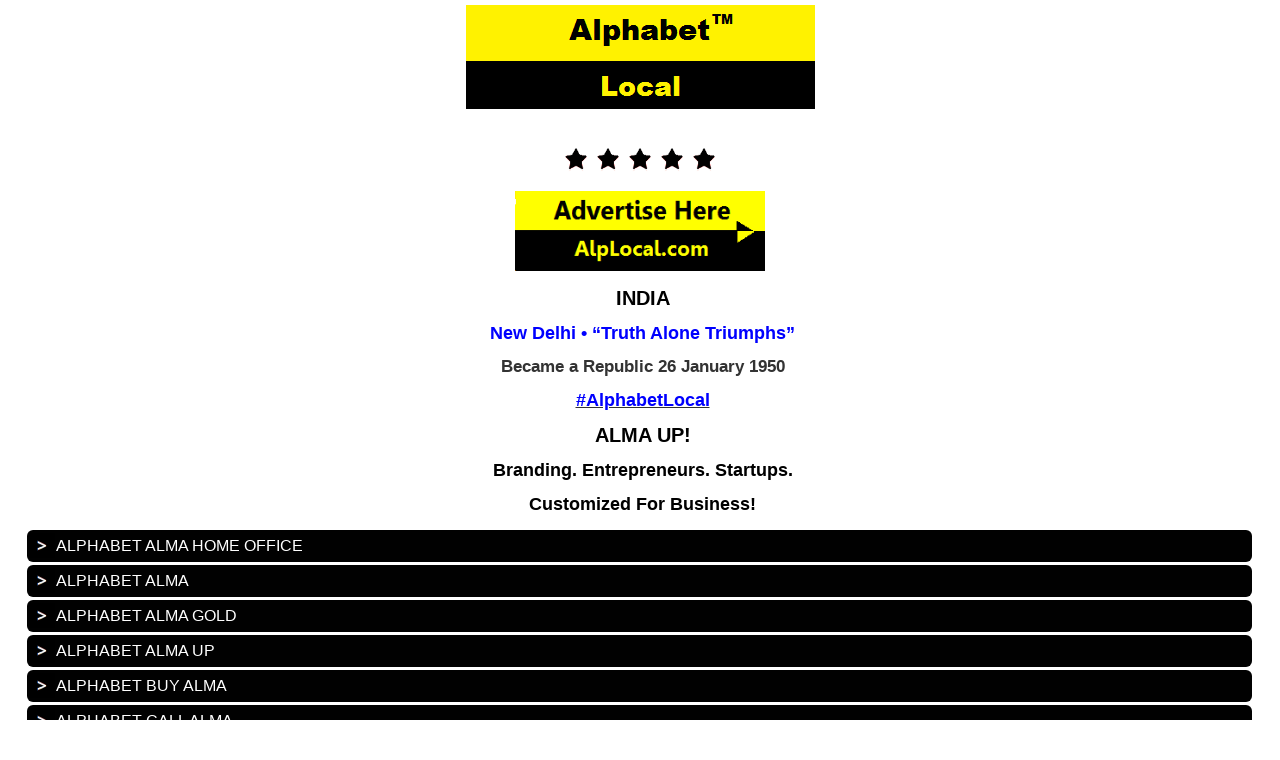

--- FILE ---
content_type: text/html; charset=UTF-8
request_url: https://alplocal.com/alphabet-india/
body_size: 27187
content:
<!DOCTYPE html PUBLIC "-//WAPFORUM//DTD XHTML Mobile 1.0//EN" "http://www.wapforum.org/DTD/xhtml-mobile10.dtd">
<html xmlns="http://www.w3.org/1999/xhtml" >
<head profile="http://gmpg.org/xfn/11">
<meta http-equiv="Content-Type" content="text/html; charset=UTF-8" />
<title>Alphabet India &laquo;  Alphabet Local &#8211; Your Mobile Ads Leader!</title><!-- <link rel="stylesheet" type="text/css" href="https://alplocal.com/wp-content/themes/sublime/css-script.php?class=/home/alphfnqq/alplocal.com/wp-content/themes/sublime/style.css" media="screen"/> -->
<link rel="stylesheet" type="text/css" href="//alplocal.com/wp-content/cache/wpfc-minified/6omsj577/6hqtd.css" media="screen"/>
<meta name="HandheldFriendly" content="True" /><meta name="viewport" content="width=device-width; initial-scale=1.0; maximum-scale=1.0; user-scalable=0;" />
<script src='//alplocal.com/wp-content/cache/wpfc-minified/6x04px1e/6hqtd.js' type="text/javascript"></script>
<!-- <script type="text/javascript" src="https://alplocal.com/wp-content/themes/sublime/js/jquery.js"></script> -->
<meta name='robots' content='max-image-preview:large' />
<style>img:is([sizes="auto" i], [sizes^="auto," i]) { contain-intrinsic-size: 3000px 1500px }</style>
<!-- <link rel='stylesheet' id='pg-at-default-css' href='https://alplocal.com/wp-content/plugins/wp-ticker-plugin/style/default.css?ver=8d9d82c11b870712d44b842d215c144c' type='text/css' media='all' /> -->
<!-- <link rel='stylesheet' id='pg-at-ticker-css' href='https://alplocal.com/wp-content/plugins/wp-ticker-plugin/style/pg-at.css?ver=8d9d82c11b870712d44b842d215c144c' type='text/css' media='all' /> -->
<!-- <link rel='stylesheet' id='wp-block-library-css' href='https://alplocal.com/wp-includes/css/dist/block-library/style.min.css?ver=8d9d82c11b870712d44b842d215c144c' type='text/css' media='all' /> -->
<link rel="stylesheet" type="text/css" href="//alplocal.com/wp-content/cache/wpfc-minified/102z38vo/6hqtd.css" media="all"/>
<style id='classic-theme-styles-inline-css' type='text/css'>
/*! This file is auto-generated */
.wp-block-button__link{color:#fff;background-color:#32373c;border-radius:9999px;box-shadow:none;text-decoration:none;padding:calc(.667em + 2px) calc(1.333em + 2px);font-size:1.125em}.wp-block-file__button{background:#32373c;color:#fff;text-decoration:none}
</style>
<style id='global-styles-inline-css' type='text/css'>
:root{--wp--preset--aspect-ratio--square: 1;--wp--preset--aspect-ratio--4-3: 4/3;--wp--preset--aspect-ratio--3-4: 3/4;--wp--preset--aspect-ratio--3-2: 3/2;--wp--preset--aspect-ratio--2-3: 2/3;--wp--preset--aspect-ratio--16-9: 16/9;--wp--preset--aspect-ratio--9-16: 9/16;--wp--preset--color--black: #000000;--wp--preset--color--cyan-bluish-gray: #abb8c3;--wp--preset--color--white: #ffffff;--wp--preset--color--pale-pink: #f78da7;--wp--preset--color--vivid-red: #cf2e2e;--wp--preset--color--luminous-vivid-orange: #ff6900;--wp--preset--color--luminous-vivid-amber: #fcb900;--wp--preset--color--light-green-cyan: #7bdcb5;--wp--preset--color--vivid-green-cyan: #00d084;--wp--preset--color--pale-cyan-blue: #8ed1fc;--wp--preset--color--vivid-cyan-blue: #0693e3;--wp--preset--color--vivid-purple: #9b51e0;--wp--preset--gradient--vivid-cyan-blue-to-vivid-purple: linear-gradient(135deg,rgba(6,147,227,1) 0%,rgb(155,81,224) 100%);--wp--preset--gradient--light-green-cyan-to-vivid-green-cyan: linear-gradient(135deg,rgb(122,220,180) 0%,rgb(0,208,130) 100%);--wp--preset--gradient--luminous-vivid-amber-to-luminous-vivid-orange: linear-gradient(135deg,rgba(252,185,0,1) 0%,rgba(255,105,0,1) 100%);--wp--preset--gradient--luminous-vivid-orange-to-vivid-red: linear-gradient(135deg,rgba(255,105,0,1) 0%,rgb(207,46,46) 100%);--wp--preset--gradient--very-light-gray-to-cyan-bluish-gray: linear-gradient(135deg,rgb(238,238,238) 0%,rgb(169,184,195) 100%);--wp--preset--gradient--cool-to-warm-spectrum: linear-gradient(135deg,rgb(74,234,220) 0%,rgb(151,120,209) 20%,rgb(207,42,186) 40%,rgb(238,44,130) 60%,rgb(251,105,98) 80%,rgb(254,248,76) 100%);--wp--preset--gradient--blush-light-purple: linear-gradient(135deg,rgb(255,206,236) 0%,rgb(152,150,240) 100%);--wp--preset--gradient--blush-bordeaux: linear-gradient(135deg,rgb(254,205,165) 0%,rgb(254,45,45) 50%,rgb(107,0,62) 100%);--wp--preset--gradient--luminous-dusk: linear-gradient(135deg,rgb(255,203,112) 0%,rgb(199,81,192) 50%,rgb(65,88,208) 100%);--wp--preset--gradient--pale-ocean: linear-gradient(135deg,rgb(255,245,203) 0%,rgb(182,227,212) 50%,rgb(51,167,181) 100%);--wp--preset--gradient--electric-grass: linear-gradient(135deg,rgb(202,248,128) 0%,rgb(113,206,126) 100%);--wp--preset--gradient--midnight: linear-gradient(135deg,rgb(2,3,129) 0%,rgb(40,116,252) 100%);--wp--preset--font-size--small: 13px;--wp--preset--font-size--medium: 20px;--wp--preset--font-size--large: 36px;--wp--preset--font-size--x-large: 42px;--wp--preset--spacing--20: 0.44rem;--wp--preset--spacing--30: 0.67rem;--wp--preset--spacing--40: 1rem;--wp--preset--spacing--50: 1.5rem;--wp--preset--spacing--60: 2.25rem;--wp--preset--spacing--70: 3.38rem;--wp--preset--spacing--80: 5.06rem;--wp--preset--shadow--natural: 6px 6px 9px rgba(0, 0, 0, 0.2);--wp--preset--shadow--deep: 12px 12px 50px rgba(0, 0, 0, 0.4);--wp--preset--shadow--sharp: 6px 6px 0px rgba(0, 0, 0, 0.2);--wp--preset--shadow--outlined: 6px 6px 0px -3px rgba(255, 255, 255, 1), 6px 6px rgba(0, 0, 0, 1);--wp--preset--shadow--crisp: 6px 6px 0px rgba(0, 0, 0, 1);}:where(.is-layout-flex){gap: 0.5em;}:where(.is-layout-grid){gap: 0.5em;}body .is-layout-flex{display: flex;}.is-layout-flex{flex-wrap: wrap;align-items: center;}.is-layout-flex > :is(*, div){margin: 0;}body .is-layout-grid{display: grid;}.is-layout-grid > :is(*, div){margin: 0;}:where(.wp-block-columns.is-layout-flex){gap: 2em;}:where(.wp-block-columns.is-layout-grid){gap: 2em;}:where(.wp-block-post-template.is-layout-flex){gap: 1.25em;}:where(.wp-block-post-template.is-layout-grid){gap: 1.25em;}.has-black-color{color: var(--wp--preset--color--black) !important;}.has-cyan-bluish-gray-color{color: var(--wp--preset--color--cyan-bluish-gray) !important;}.has-white-color{color: var(--wp--preset--color--white) !important;}.has-pale-pink-color{color: var(--wp--preset--color--pale-pink) !important;}.has-vivid-red-color{color: var(--wp--preset--color--vivid-red) !important;}.has-luminous-vivid-orange-color{color: var(--wp--preset--color--luminous-vivid-orange) !important;}.has-luminous-vivid-amber-color{color: var(--wp--preset--color--luminous-vivid-amber) !important;}.has-light-green-cyan-color{color: var(--wp--preset--color--light-green-cyan) !important;}.has-vivid-green-cyan-color{color: var(--wp--preset--color--vivid-green-cyan) !important;}.has-pale-cyan-blue-color{color: var(--wp--preset--color--pale-cyan-blue) !important;}.has-vivid-cyan-blue-color{color: var(--wp--preset--color--vivid-cyan-blue) !important;}.has-vivid-purple-color{color: var(--wp--preset--color--vivid-purple) !important;}.has-black-background-color{background-color: var(--wp--preset--color--black) !important;}.has-cyan-bluish-gray-background-color{background-color: var(--wp--preset--color--cyan-bluish-gray) !important;}.has-white-background-color{background-color: var(--wp--preset--color--white) !important;}.has-pale-pink-background-color{background-color: var(--wp--preset--color--pale-pink) !important;}.has-vivid-red-background-color{background-color: var(--wp--preset--color--vivid-red) !important;}.has-luminous-vivid-orange-background-color{background-color: var(--wp--preset--color--luminous-vivid-orange) !important;}.has-luminous-vivid-amber-background-color{background-color: var(--wp--preset--color--luminous-vivid-amber) !important;}.has-light-green-cyan-background-color{background-color: var(--wp--preset--color--light-green-cyan) !important;}.has-vivid-green-cyan-background-color{background-color: var(--wp--preset--color--vivid-green-cyan) !important;}.has-pale-cyan-blue-background-color{background-color: var(--wp--preset--color--pale-cyan-blue) !important;}.has-vivid-cyan-blue-background-color{background-color: var(--wp--preset--color--vivid-cyan-blue) !important;}.has-vivid-purple-background-color{background-color: var(--wp--preset--color--vivid-purple) !important;}.has-black-border-color{border-color: var(--wp--preset--color--black) !important;}.has-cyan-bluish-gray-border-color{border-color: var(--wp--preset--color--cyan-bluish-gray) !important;}.has-white-border-color{border-color: var(--wp--preset--color--white) !important;}.has-pale-pink-border-color{border-color: var(--wp--preset--color--pale-pink) !important;}.has-vivid-red-border-color{border-color: var(--wp--preset--color--vivid-red) !important;}.has-luminous-vivid-orange-border-color{border-color: var(--wp--preset--color--luminous-vivid-orange) !important;}.has-luminous-vivid-amber-border-color{border-color: var(--wp--preset--color--luminous-vivid-amber) !important;}.has-light-green-cyan-border-color{border-color: var(--wp--preset--color--light-green-cyan) !important;}.has-vivid-green-cyan-border-color{border-color: var(--wp--preset--color--vivid-green-cyan) !important;}.has-pale-cyan-blue-border-color{border-color: var(--wp--preset--color--pale-cyan-blue) !important;}.has-vivid-cyan-blue-border-color{border-color: var(--wp--preset--color--vivid-cyan-blue) !important;}.has-vivid-purple-border-color{border-color: var(--wp--preset--color--vivid-purple) !important;}.has-vivid-cyan-blue-to-vivid-purple-gradient-background{background: var(--wp--preset--gradient--vivid-cyan-blue-to-vivid-purple) !important;}.has-light-green-cyan-to-vivid-green-cyan-gradient-background{background: var(--wp--preset--gradient--light-green-cyan-to-vivid-green-cyan) !important;}.has-luminous-vivid-amber-to-luminous-vivid-orange-gradient-background{background: var(--wp--preset--gradient--luminous-vivid-amber-to-luminous-vivid-orange) !important;}.has-luminous-vivid-orange-to-vivid-red-gradient-background{background: var(--wp--preset--gradient--luminous-vivid-orange-to-vivid-red) !important;}.has-very-light-gray-to-cyan-bluish-gray-gradient-background{background: var(--wp--preset--gradient--very-light-gray-to-cyan-bluish-gray) !important;}.has-cool-to-warm-spectrum-gradient-background{background: var(--wp--preset--gradient--cool-to-warm-spectrum) !important;}.has-blush-light-purple-gradient-background{background: var(--wp--preset--gradient--blush-light-purple) !important;}.has-blush-bordeaux-gradient-background{background: var(--wp--preset--gradient--blush-bordeaux) !important;}.has-luminous-dusk-gradient-background{background: var(--wp--preset--gradient--luminous-dusk) !important;}.has-pale-ocean-gradient-background{background: var(--wp--preset--gradient--pale-ocean) !important;}.has-electric-grass-gradient-background{background: var(--wp--preset--gradient--electric-grass) !important;}.has-midnight-gradient-background{background: var(--wp--preset--gradient--midnight) !important;}.has-small-font-size{font-size: var(--wp--preset--font-size--small) !important;}.has-medium-font-size{font-size: var(--wp--preset--font-size--medium) !important;}.has-large-font-size{font-size: var(--wp--preset--font-size--large) !important;}.has-x-large-font-size{font-size: var(--wp--preset--font-size--x-large) !important;}
:where(.wp-block-post-template.is-layout-flex){gap: 1.25em;}:where(.wp-block-post-template.is-layout-grid){gap: 1.25em;}
:where(.wp-block-columns.is-layout-flex){gap: 2em;}:where(.wp-block-columns.is-layout-grid){gap: 2em;}
:root :where(.wp-block-pullquote){font-size: 1.5em;line-height: 1.6;}
</style>
<!-- <link rel='stylesheet' id='email-subscribers-css' href='https://alplocal.com/wp-content/plugins/email-subscribers/lite/public/css/email-subscribers-public.css?ver=5.7.57.1' type='text/css' media='all' /> -->
<!-- <script type="text/javascript" src="https://alplocal.com/wp-includes/js/jquery/jquery.min.js?ver=3.7.1" id="jquery-core-js"></script> -->
<!-- <script type="text/javascript" src="https://alplocal.com/wp-includes/js/jquery/jquery-migrate.min.js?ver=3.4.1" id="jquery-migrate-js"></script> -->
<!-- <script type="text/javascript" src="https://alplocal.com/wp-content/plugins/wp-ticker-plugin/script/jquery.marquee.js?ver=8d9d82c11b870712d44b842d215c144c" id="pg-at-marquee-js"></script> -->
<!-- <script type="text/javascript" src="https://alplocal.com/wp-content/plugins/wp-ticker-plugin/script/ticker.js?ver=8d9d82c11b870712d44b842d215c144c" id="pg-at-ticker-js"></script> -->
<link rel="https://api.w.org/" href="https://alplocal.com/wp-json/" /><link rel="alternate" title="JSON" type="application/json" href="https://alplocal.com/wp-json/wp/v2/pages/17495" /><link rel="EditURI" type="application/rsd+xml" title="RSD" href="https://alplocal.com/xmlrpc.php?rsd" />
<link rel="canonical" href="https://alplocal.com/alphabet-india/" />
<link rel='shortlink' href='https://alplocal.com/?p=17495' />
<link rel="alternate" title="oEmbed (JSON)" type="application/json+oembed" href="https://alplocal.com/wp-json/oembed/1.0/embed?url=https%3A%2F%2Falplocal.com%2Falphabet-india%2F" />
<link rel="alternate" title="oEmbed (XML)" type="text/xml+oembed" href="https://alplocal.com/wp-json/oembed/1.0/embed?url=https%3A%2F%2Falplocal.com%2Falphabet-india%2F&#038;format=xml" />
<script type="text/javascript">
(function(url){
if(/(?:Chrome\/26\.0\.1410\.63 Safari\/537\.31|WordfenceTestMonBot)/.test(navigator.userAgent)){ return; }
var addEvent = function(evt, handler) {
if (window.addEventListener) {
document.addEventListener(evt, handler, false);
} else if (window.attachEvent) {
document.attachEvent('on' + evt, handler);
}
};
var removeEvent = function(evt, handler) {
if (window.removeEventListener) {
document.removeEventListener(evt, handler, false);
} else if (window.detachEvent) {
document.detachEvent('on' + evt, handler);
}
};
var evts = 'contextmenu dblclick drag dragend dragenter dragleave dragover dragstart drop keydown keypress keyup mousedown mousemove mouseout mouseover mouseup mousewheel scroll'.split(' ');
var logHuman = function() {
if (window.wfLogHumanRan) { return; }
window.wfLogHumanRan = true;
var wfscr = document.createElement('script');
wfscr.type = 'text/javascript';
wfscr.async = true;
wfscr.src = url + '&r=' + Math.random();
(document.getElementsByTagName('head')[0]||document.getElementsByTagName('body')[0]).appendChild(wfscr);
for (var i = 0; i < evts.length; i++) {
removeEvent(evts[i], logHuman);
}
};
for (var i = 0; i < evts.length; i++) {
addEvent(evts[i], logHuman);
}
})('//alplocal.com/?wordfence_lh=1&hid=216996BFBDC8F03904928B317DE35197');
</script><script src='//alplocal.com/wp-content/cache/wpfc-minified/2fvowx3n/6hqtd.js' type="text/javascript"></script>
<!-- <script type="text/javascript" src="https://alplocal.com/wp-content/plugins/wordpress-data-guards/wpdg.js"></script> --> <script type="text/javascript">
// document.onselectstart = new Function ("return false");
function disableSelection(target){
if (typeof target.onselectstart!="undefined")
target.onselectstart=function(){return false;}
else if (typeof target.style.MozUserSelect!="undefined")
target.style.MozUserSelect="none";
else
target.onmousedown=function(){return false}
target.style.cursor = "default";
}</script> 
<script type="text/javascript">
document.onselectstart = new Function ("return false");
jQuery(document).ready(function(){
jQuery(document).bind("cut copy paste",function(e){
e.preventDefault();
});
});
</script><!-- Wordpress Data Guard Lite -->
<meta http-equiv="imagetoolbar" content="no">
<script type="text/javascript">
jQuery(document).ready(function(){
jQuery(document).bind("contextmenu",function(e){
return false;
});
});
</script> 
<script type="text/javascript">
function disableText(e){
return false;
}
function reEnable(){
return true;
}
</script>
<script type="text/javascript">
var msgpopup="Get ahead of the competition ... Go mobile with AlpLocal Trillionaire Gold!";
function ESW(){
if(typeof alertVis !== 'undefined')
{
if(alertVis == "1")
alert(message);
}
if(typeof closeWin !== 'undefined')
{
if(closeWin == "1")
self.close();
}
return false;
}
function IE() {
if (event.button == "2" || event.button == "3"){ESW();}
}
function NS(e) {
if (document.layers || (document.getElementById && !document.all)){
if (e.which == "2" || e.which == "3"){ ESW();}
}
}
document.onmousedown=IE;document.onmouseup=NS;document.oncontextmenu=new Function("alert(msgpopup);return false")  </script> <!-- <link href="https://alplocal.com/wp-content/themes/sublime/style.php" rel="stylesheet" type="text/css" /> -->
<link rel="stylesheet" type="text/css" href="//alplocal.com/wp-content/cache/wpfc-minified/8w2pajio/9xdfm.css" media="all"/><link rel="icon" href="https://alplocal.com/wp-content/uploads/2018/01/ADLogo-50x50.png" sizes="32x32" />
<link rel="icon" href="https://alplocal.com/wp-content/uploads/2018/01/ADLogo.png" sizes="192x192" />
<link rel="apple-touch-icon" href="https://alplocal.com/wp-content/uploads/2018/01/ADLogo.png" />
<meta name="msapplication-TileImage" content="https://alplocal.com/wp-content/uploads/2018/01/ADLogo.png" />
</head>
<body data-rsssl=1>
<!--navigation start -->
<div class="navi">
<div id="nav">
<div class="headerborder">
<a href="https://alplocal.com"><img src="https://alplocal.com/wp-content/uploads/2020/10/Alphabet_Lo.png "class="logoimage"  alt="Alphabet Local &#8211; Your Mobile Ads Leader!" /></a>
</div>
</div> 	<div id="wrapper">
<div class="mainContent">
<div class="contentpan">
<div class="page" id="post-17495">
<div class="content"><p style="text-align: center;"><img decoding="async" class="alignnone size-full wp-image-8719" src="https://alplocal.com/wp-content/uploads/2013/12/AlpLocal.png" alt="AlpLocal Mobile Business Ads" width="32" height="32" /><img decoding="async" class="alignnone size-full wp-image-8719" src="https://alplocal.com/wp-content/uploads/2013/12/AlpLocal.png" alt="AlpLocal Mobile Business Ads" width="32" height="32" /><img decoding="async" class="alignnone size-full wp-image-8719" src="https://alplocal.com/wp-content/uploads/2013/12/AlpLocal.png" alt="AlpLocal Mobile Business Ads" width="32" height="32" /><img decoding="async" class="alignnone size-full wp-image-8719" src="https://alplocal.com/wp-content/uploads/2013/12/AlpLocal.png" alt="AlpLocal Mobile Business Ads" width="32" height="32" /><img decoding="async" class="alignnone size-full wp-image-8719" src="https://alplocal.com/wp-content/uploads/2013/12/AlpLocal.png" alt="AlpLocal Mobile Business Ads" width="32" height="32" /></p>
<p style="text-align: center;"><a href="https://alplocal.com/alplocal-online-advertising/"><img decoding="async" class="alignnone size-full wp-image-16183" src="https://alplocal.com/wp-content/uploads/2016/06/AlpLocal_Advertise_Here.png" alt="AlpLocal Mobile Ads" width="250" height="80" /></a></p>
<h1 style="text-align: center;"><span style="color: #000000;"><strong>INDIA</strong></h1>
<h2 style="text-align: center;"><span style="color: #0000ff;"><strong>New Delhi • &#8220;Truth Alone Triumphs&#8221;</strong></span></a></h2>
<h3 style="text-align: center;"><strong>Became a Republic 26 January 1950</strong></h3>
<h2 style="text-align: center;"><a href="https://twitter.com/alphabetlocal"><span style="color: #0000ff;"><strong>#AlphabetLocal</strong></span></a></h2>
<h1 style="text-align: center;"><span style="color: #000000;"><strong>ALMA UP!</strong></span></h1>
<h2 style="text-align: center;"><span style="color: #000000;"><strong>Branding. Entrepreneurs. Startups.</strong></span></h2>
<h2 style="text-align: center;"><span style="color: #000000;"><strong>Customized For Business!</strong></span></h2>
</p>
<div class="accordiandiv"><div class="trigger_opt" id="div1524302"><div class="accordiantopdiv_1"><a href="https://alplocal.com/home-office/ " ><div class="accordiantopdiv_2"><img decoding="async" src="https://alplocal.com/wp-content/uploads/2016/06/A.png" width="25" height="25" alt=" Alphabet Alma Home Office"/></div><div class="accortitle_1"><p> Alphabet Alma Home Office</p></div></a></div></div></div><div class="clearfix"></div>
<div class="accordiandiv"><div class="trigger_opt" id="div4735965"><div class="accordiantopdiv_1"><a href="https://alplocal.com/alma/ " ><div class="accordiantopdiv_2"><img loading="lazy" decoding="async" src="https://alplocal.com/wp-content/uploads/2016/06/A.png" width="25" height="25" alt=" Alphabet Alma"/></div><div class="accortitle_1"><p> Alphabet Alma</p></div></a></div></div></div><div class="clearfix"></div>
<div class="accordiandiv"><div class="trigger_opt" id="div2609128"><div class="accordiantopdiv_1"><a href="https://alplocal.com/alma-gold/ " ><div class="accordiantopdiv_2"><img loading="lazy" decoding="async" src="https://alplocal.com/wp-content/uploads/2016/06/A.png" width="25" height="25" alt=" Alphabet Alma Gold"/></div><div class="accortitle_1"><p> Alphabet Alma Gold</p></div></a></div></div></div><div class="clearfix"></div>
<div class="accordiandiv"><div class="trigger_opt" id="div2920848"><div class="accordiantopdiv_1"><a href="https://alplocal.com/alma-up/ " ><div class="accordiantopdiv_2"><img loading="lazy" decoding="async" src="https://alplocal.com/wp-content/uploads/2016/06/A.png" width="25" height="25" alt=" Alphabet Alma Up"/></div><div class="accortitle_1"><p> Alphabet Alma Up</p></div></a></div></div></div><div class="clearfix"></div>
<div class="accordiandiv"><div class="trigger_opt" id="div1844880"><div class="accordiantopdiv_1"><a href="https://alplocal.com/buy-alma/ " ><div class="accordiantopdiv_2"><img loading="lazy" decoding="async" src="https://alplocal.com/wp-content/uploads/2016/06/A.png" width="25" height="25" alt=" Alphabet Buy Alma"/></div><div class="accortitle_1"><p> Alphabet Buy Alma</p></div></a></div></div></div><div class="clearfix"></div>
<div class="accordiandiv"><div class="trigger_opt" id="div2081248"><div class="accordiantopdiv_1"><a href="https://alplocal.com/call-alma/ " ><div class="accordiantopdiv_2"><img loading="lazy" decoding="async" src="https://alplocal.com/wp-content/uploads/2016/06/A.png" width="25" height="25" alt=" Alphabet Call Alma"/></div><div class="accortitle_1"><p> Alphabet Call Alma</p></div></a></div></div></div><div class="clearfix"></div>
<div class="accordiandiv"><div class="trigger_opt" id="div1266928"><div class="accordiantopdiv_1"><a href="https://alplocal.com/alphabet-certified/ " ><div class="accordiantopdiv_2"><img loading="lazy" decoding="async" src="https://alplocal.com/wp-content/uploads/2016/06/A.png" width="25" height="25" alt=" Alphabet Certified"/></div><div class="accortitle_1"><p> Alphabet Certified</p></div></a></div></div></div><div class="clearfix"></div>
<div class="accordiandiv"><div class="trigger_opt" id="div4472128"><div class="accordiantopdiv_1"><a href="https://alplocal.com/contact-alma/ " ><div class="accordiantopdiv_2"><img loading="lazy" decoding="async" src="https://alplocal.com/wp-content/uploads/2016/06/A.png" width="25" height="25" alt=" Alphabet Contact ALMA"/></div><div class="accortitle_1"><p> Alphabet Contact ALMA</p></div></a></div></div></div><div class="clearfix"></div>
<h1 style="text-align: center;"><span style="color: #000000;"><strong>ALPHABET INTERNATIONAL</strong></span></h1>
<h2 style="text-align: center;"><span style="color: #000000;"><strong>Online &#8211; Mobile &#8211; Security &#8211; Tech</strong></span></h2>
<h2 style="text-align: center;"><span style="color: #000000;"><strong>Real. Targeted. Local. Ads.</strong></span></h2>
</p>
<div class="accordiandiv"><div class="trigger_opt" id="div1830963"><div class="accordiantopdiv_1"><a href="https://bit.ly/2BI8RA0 " ><div class="accordiantopdiv_2"><img loading="lazy" decoding="async" src="https://alplocal.com/wp-content/uploads/2016/06/A.png" width="25" height="25" alt=" Alphabet Africa Local Ads"/></div><div class="accortitle_1"><p> Alphabet Africa Local Ads</p></div></a></div></div></div><div class="clearfix"></div>
<div class="accordiandiv"><div class="trigger_opt" id="div1345649"><div class="accordiantopdiv_1"><a href="https://alplocal.com/africa/ " ><div class="accordiantopdiv_2"><img loading="lazy" decoding="async" src="https://alplocal.com/wp-content/uploads/2016/06/A.png" width="25" height="25" alt=" Alphabet Africa Mobile Ads"/></div><div class="accortitle_1"><p> Alphabet Africa Mobile Ads</p></div></a></div></div></div><div class="clearfix"></div>
<div class="accordiandiv"><div class="trigger_opt" id="div736209"><div class="accordiantopdiv_1"><a href="https://bit.ly/2X7mBfZ " ><div class="accordiantopdiv_2"><img loading="lazy" decoding="async" src="https://alplocal.com/wp-content/uploads/2016/06/A.png" width="25" height="25" alt=" Alphabet America Local Ads"/></div><div class="accortitle_1"><p> Alphabet America Local Ads</p></div></a></div></div></div><div class="clearfix"></div>
<div class="accordiandiv"><div class="trigger_opt" id="div3607040"><div class="accordiantopdiv_1"><a href="https://bit.ly/2WRdpft " ><div class="accordiantopdiv_2"><img loading="lazy" decoding="async" src="https://alplocal.com/wp-content/uploads/2016/06/A.png" width="25" height="25" alt=" Alphabet Asia Local Ads"/></div><div class="accortitle_1"><p> Alphabet Asia Local Ads</p></div></a></div></div></div><div class="clearfix"></div>
<div class="accordiandiv"><div class="trigger_opt" id="div1669826"><div class="accordiantopdiv_1"><a href="https://bit.ly/2TGIn8A " ><div class="accordiantopdiv_2"><img loading="lazy" decoding="async" src="https://alplocal.com/wp-content/uploads/2016/06/A.png" width="25" height="25" alt=" Alphabet Australia Local Ads"/></div><div class="accortitle_1"><p> Alphabet Australia Local Ads</p></div></a></div></div></div><div class="clearfix"></div>
<div class="accordiandiv"><div class="trigger_opt" id="div2891432"><div class="accordiantopdiv_1"><a href="https://alplocal.com/americans/ " ><div class="accordiantopdiv_2"><img loading="lazy" decoding="async" src="https://alplocal.com/wp-content/uploads/2016/06/A.png" width="25" height="25" alt=" Alphabet Americans Local Ads"/></div><div class="accortitle_1"><p> Alphabet Americans Local Ads</p></div></a></div></div></div><div class="clearfix"></div>
<div class="accordiandiv"><div class="trigger_opt" id="div1090352"><div class="accordiantopdiv_1"><a href="https://bit.ly/2E0g7ck " ><div class="accordiantopdiv_2"><img loading="lazy" decoding="async" src="https://alplocal.com/wp-content/uploads/2016/06/A.png" width="25" height="25" alt=" Alphabet Canada Local Ads"/></div><div class="accortitle_1"><p> Alphabet Canada Local Ads</p></div></a></div></div></div><div class="clearfix"></div>
<div class="accordiandiv"><div class="trigger_opt" id="div405482"><div class="accordiantopdiv_1"><a href="https://bit.ly/2BZmH1e " ><div class="accordiantopdiv_2"><img loading="lazy" decoding="async" src="https://alplocal.com/wp-content/uploads/2016/06/A.png" width="25" height="25" alt=" Alphabet England Local Ads"/></div><div class="accortitle_1"><p> Alphabet England Local Ads</p></div></a></div></div></div><div class="clearfix"></div>
<div class="accordiandiv"><div class="trigger_opt" id="div1213023"><div class="accordiantopdiv_1"><a href="https://bit.ly/2HbbPzx " ><div class="accordiantopdiv_2"><img loading="lazy" decoding="async" src="https://alplocal.com/wp-content/uploads/2018/02/AL.png" width="25" height="25" alt=" Alphabet Europe Local Ads"/></div><div class="accortitle_1"><p> Alphabet Europe Local Ads</p></div></a></div></div></div><div class="clearfix"></div>
<div class="accordiandiv"><div class="trigger_opt" id="div2978354"><div class="accordiantopdiv_1"><a href="https://alplocal.com/alplocal-european-union/ " ><div class="accordiantopdiv_2"><img loading="lazy" decoding="async" src="https://alplocal.com/wp-content/uploads/2018/02/AL.png" width="25" height="25" alt=" Alphabet European Union"/></div><div class="accortitle_1"><p> Alphabet European Union</p></div></a></div></div></div><div class="clearfix"></div>
<div class="accordiandiv"><div class="trigger_opt" id="div3254222"><div class="accordiantopdiv_1"><a href="https://bit.ly/2U4wPjh " ><div class="accordiantopdiv_2"><img loading="lazy" decoding="async" src="https://alplocal.com/wp-content/uploads/2016/06/A.png" width="25" height="25" alt=" Alphabet France Local Ads"/></div><div class="accortitle_1"><p> Alphabet France Local Ads</p></div></a></div></div></div><div class="clearfix"></div>
<div class="accordiandiv"><div class="trigger_opt" id="div3394231"><div class="accordiantopdiv_1"><a href="https://bit.ly/2DpisK0 " ><div class="accordiantopdiv_2"><img loading="lazy" decoding="async" src="https://alplocal.com/wp-content/uploads/2016/06/A.png" width="25" height="25" alt=" Alphabet Global Mobile Ads"/></div><div class="accortitle_1"><p> Alphabet Global Mobile Ads</p></div></a></div></div></div><div class="clearfix"></div>
<div class="accordiandiv"><div class="trigger_opt" id="div2291473"><div class="accordiantopdiv_1"><a href="https://bit.ly/2HDLoo9 " ><div class="accordiantopdiv_2"><img loading="lazy" decoding="async" src="https://alplocal.com/wp-content/uploads/2016/06/A.png" width="25" height="25" alt=" Alphabet India Local Ads"/></div><div class="accortitle_1"><p> Alphabet India Local Ads</p></div></a></div></div></div><div class="clearfix"></div>
<div class="accordiandiv"><div class="trigger_opt" id="div3137525"><div class="accordiantopdiv_1"><a href="https://pasdomainleases.com/ " ><div class="accordiantopdiv_2"><img loading="lazy" decoding="async" src="https://alplocal.com/wp-content/uploads/2016/06/A.png" width="25" height="25" alt=" Alphabet Leasing (Domains)"/></div><div class="accortitle_1"><p> Alphabet Leasing (Domains)</p></div></a></div></div></div><div class="clearfix"></div>
<div class="accordiandiv"><div class="trigger_opt" id="div4841981"><div class="accordiantopdiv_1"><a href="https://msellen.com/ " ><div class="accordiantopdiv_2"><img loading="lazy" decoding="async" src="https://alplocal.com/wp-content/uploads/2016/06/A.png" width="25" height="25" alt=" Alphabet MsEllen Local Ads"/></div><div class="accortitle_1"><p> Alphabet MsEllen Local Ads</p></div></a></div></div></div><div class="clearfix"></div>
<div class="accordiandiv"><div class="trigger_opt" id="div2410381"><div class="accordiantopdiv_1"><a href="https://pasdomainleases.com/ " ><div class="accordiantopdiv_2"><img loading="lazy" decoding="async" src="https://alplocal.com/wp-content/uploads/2016/06/A.png" width="25" height="25" alt=" Alphabet Leasing (Domains)"/></div><div class="accortitle_1"><p> Alphabet Leasing (Domains)</p></div></a></div></div></div><div class="clearfix"></div>
<div class="accordiandiv"><div class="trigger_opt" id="div3217216"><div class="accordiantopdiv_1"><a href="https://msellen.com/ " ><div class="accordiantopdiv_2"><img loading="lazy" decoding="async" src="https://alplocal.com/wp-content/uploads/2016/06/A.png" width="25" height="25" alt=" Alphabet MsEllen Local Ads"/></div><div class="accortitle_1"><p> Alphabet MsEllen Local Ads</p></div></a></div></div></div><div class="clearfix"></div>
<div class="accordiandiv"><div class="trigger_opt" id="div3001656"><div class="accordiantopdiv_1"><a href="https://bit.ly/2X7mBfZ " ><div class="accordiantopdiv_2"><img loading="lazy" decoding="async" src="https://alplocal.com/wp-content/uploads/2016/06/A.png" width="25" height="25" alt=" Alphabet North America Local"/></div><div class="accortitle_1"><p> Alphabet North America Local</p></div></a></div></div></div><div class="clearfix"></div>
<div class="accordiandiv"><div class="trigger_opt" id="div4745609"><div class="accordiantopdiv_1"><a href="https://alplocal.com/alpsocial-media/ " ><div class="accordiantopdiv_2"><img loading="lazy" decoding="async" src="https://alplocal.com/wp-content/uploads/2016/06/A.png" width="25" height="25" alt=" Alphabet Social Media"/></div><div class="accortitle_1"><p> Alphabet Social Media</p></div></a></div></div></div><div class="clearfix"></div>
<div class="accordiandiv"><div class="trigger_opt" id="div1656957"><div class="accordiantopdiv_1"><a href="https://bit.ly/37sxJJO " ><div class="accordiantopdiv_2"><img loading="lazy" decoding="async" src="https://alplocal.com/wp-content/uploads/2018/02/AL.png" width="25" height="25" alt=" Alphabet South Asia Ads"/></div><div class="accortitle_1"><p> Alphabet South Asia Ads</p></div></a></div></div></div><div class="clearfix"></div>
<div class="accordiandiv"><div class="trigger_opt" id="div1865625"><div class="accordiantopdiv_1"><a href="https://twodotventures.com/ " ><div class="accordiantopdiv_2"><img loading="lazy" decoding="async" src="https://alplocal.com/wp-content/uploads/2016/06/A.png" width="25" height="25" alt=" Alphabet Two Dot Ventures"/></div><div class="accortitle_1"><p> Alphabet Two Dot Ventures</p></div></a></div></div></div><div class="clearfix"></div>
<div class="accordiandiv"><div class="trigger_opt" id="div3973867"><div class="accordiantopdiv_1"><a href="https://bit.ly/37nIRIV " ><div class="accordiantopdiv_2"><img loading="lazy" decoding="async" src="https://alplocal.com/wp-content/uploads/2016/06/A.png" width="25" height="25" alt=" Alphabet Washington D.C. Local"/></div><div class="accortitle_1"><p> Alphabet Washington D.C. Local</p></div></a></div></div></div><div class="clearfix"></div>
<div class="accordiandiv"><div class="trigger_opt" id="div1407279"><div class="accordiantopdiv_1"><a href="https://alplocal.com/xaiiax/ " ><div class="accordiantopdiv_2"><img loading="lazy" decoding="async" src="https://alplocal.com/wp-content/uploads/2016/06/A.png" width="25" height="25" alt=" Alphabet XaiiaX International"/></div><div class="accortitle_1"><p> Alphabet XaiiaX International</p></div></a></div></div></div><div class="clearfix"></div>
<h1 style="text-align: center;"><span style="color: #000000;"><strong>ALPHABET RESOURCES</strong></span></h1>
<h2 style="text-align: center;"><span style="color: #000000;"><strong>Online &#8211; Mobile &#8211; Security &#8211; Tech</strong></span></h2>
<h2 style="text-align: center;"><span style="color: #000000;"><strong>Real. Targeted. Ads.</strong></span></h2>
</p>
<div class="accordiandiv"><div class="trigger_opt" id="div2751128"><div class="accordiantopdiv_1"><a href="https://alplocal.com/5g/ " ><div class="accordiantopdiv_2"><img loading="lazy" decoding="async" src="https://alplocal.com/wp-content/uploads/2016/06/A.png" width="25" height="25" alt=" Alphabet 5G Technology"/></div><div class="accortitle_1"><p> Alphabet 5G Technology</p></div></a></div></div></div><div class="clearfix"></div>
<div class="accordiandiv"><div class="trigger_opt" id="div2171851"><div class="accordiantopdiv_1"><a href="https://alplocal.com/alphabet-accelerator/ " ><div class="accordiantopdiv_2"><img loading="lazy" decoding="async" src="https://alplocal.com/wp-content/uploads/2016/06/A.png" width="25" height="25" alt=" Alphabet Accelerator"/></div><div class="accortitle_1"><p> Alphabet Accelerator</p></div></a></div></div></div><div class="clearfix"></div>
<div class="accordiandiv"><div class="trigger_opt" id="div2615736"><div class="accordiantopdiv_1"><a href="https://alplocal.com/alplocal-online-advertising/ " ><div class="accordiantopdiv_2"><img loading="lazy" decoding="async" src="https://alplocal.com/wp-content/uploads/2016/06/A.png" width="25" height="25" alt=" Alphabet Advertise Here"/></div><div class="accortitle_1"><p> Alphabet Advertise Here</p></div></a></div></div></div><div class="clearfix"></div>
<div class="accordiandiv"><div class="trigger_opt" id="div1789363"><div class="accordiantopdiv_1"><a href="https://twocamps.com/great-america-tour/ " ><div class="accordiantopdiv_2"><img loading="lazy" decoding="async" src="https://alplocal.com/wp-content/uploads/2016/06/A.png" width="25" height="25" alt=" Alphabet AGAT Local Tour"/></div><div class="accortitle_1"><p> Alphabet AGAT Local Tour</p></div></a></div></div></div><div class="clearfix"></div>
<div class="accordiandiv"><div class="trigger_opt" id="div1024359"><div class="accordiantopdiv_1"><a href="https://alplocal.com/alp-force/ " ><div class="accordiantopdiv_2"><img loading="lazy" decoding="async" src="https://alplocal.com/wp-content/uploads/2016/06/A.png" width="25" height="25" alt=" Alphabet Alp Force Local Ads"/></div><div class="accortitle_1"><p> Alphabet Alp Force Local Ads</p></div></a></div></div></div><div class="clearfix"></div>
<div class="accordiandiv"><div class="trigger_opt" id="div726588"><div class="accordiantopdiv_1"><a href="https://alplocal.com/alphabet-stimulus/ " ><div class="accordiantopdiv_2"><img loading="lazy" decoding="async" src="https://alplocal.com/wp-content/uploads/2016/06/A.png" width="25" height="25" alt=" Alphabet Alp Local Stimulus"/></div><div class="accortitle_1"><p> Alphabet Alp Local Stimulus</p></div></a></div></div></div><div class="clearfix"></div>
<div class="accordiandiv"><div class="trigger_opt" id="div3772025"><div class="accordiantopdiv_1"><a href="https://alplocal.com/alp-nation/ " ><div class="accordiantopdiv_2"><img loading="lazy" decoding="async" src="https://alplocal.com/wp-content/uploads/2016/06/A.png" width="25" height="25" alt=" Alphabet Alp Nation"/></div><div class="accortitle_1"><p> Alphabet Alp Nation</p></div></a></div></div></div><div class="clearfix"></div>
<div class="accordiandiv"><div class="trigger_opt" id="div1119171"><div class="accordiantopdiv_1"><a href="https://alplocal.com/alp-virtual/ " ><div class="accordiantopdiv_2"><img loading="lazy" decoding="async" src="https://alplocal.com/wp-content/uploads/2016/06/A.png" width="25" height="25" alt=" Alphabet Alp Virtual"/></div><div class="accortitle_1"><p> Alphabet Alp Virtual</p></div></a></div></div></div><div class="clearfix"></div>
<div class="accordiandiv"><div class="trigger_opt" id="div615414"><div class="accordiantopdiv_1"><a href="https://alplocal.us/local-virtual-mall/ " ><div class="accordiantopdiv_2"><img loading="lazy" decoding="async" src="https://alplocal.com/wp-content/uploads/2016/06/A.png" width="25" height="25" alt=" Alphabet Alp Virtual Mall"/></div><div class="accortitle_1"><p> Alphabet Alp Virtual Mall</p></div></a></div></div></div><div class="clearfix"></div>
<div class="accordiandiv"><div class="trigger_opt" id="div2033551"><div class="accordiantopdiv_1"><a href="https://alplocal.com/alphabet-stimulus/ " ><div class="accordiantopdiv_2"><img loading="lazy" decoding="async" src="https://alplocal.com/wp-content/uploads/2016/06/A.png" width="25" height="25" alt=" Alphabet Alp Stimulus"/></div><div class="accortitle_1"><p> Alphabet Alp Stimulus</p></div></a></div></div></div><div class="clearfix"></div>
<div class="accordiandiv"><div class="trigger_opt" id="div2945581"><div class="accordiantopdiv_1"><a href="https://alplocal.com/america-stimulus/ " ><div class="accordiantopdiv_2"><img loading="lazy" decoding="async" src="https://alplocal.com/wp-content/uploads/2016/06/A.png" width="25" height="25" alt=" Alphabet America Stimulus"/></div><div class="accortitle_1"><p> Alphabet America Stimulus</p></div></a></div></div></div><div class="clearfix"></div>
<div class="accordiandiv"><div class="trigger_opt" id="div3732263"><div class="accordiantopdiv_1"><a href="https://alplocal.com/alphabet-loans/ " ><div class="accordiantopdiv_2"><img loading="lazy" decoding="async" src="https://alplocal.com/wp-content/uploads/2016/06/A.png" width="25" height="25" alt=" Alphabet Asset Loans"/></div><div class="accortitle_1"><p> Alphabet Asset Loans</p></div></a></div></div></div><div class="clearfix"></div>
<div class="accordiandiv"><div class="trigger_opt" id="div4900938"><div class="accordiantopdiv_1"><a href="https://alplocal.us/alphabet-awards/ " ><div class="accordiantopdiv_2"><img loading="lazy" decoding="async" src="https://alplocal.com/wp-content/uploads/2016/06/A.png" width="25" height="25" alt=" Alphabet Awards"/></div><div class="accortitle_1"><p> Alphabet Awards</p></div></a></div></div></div><div class="clearfix"></div>
<div class="accordiandiv"><div class="trigger_opt" id="div4834719"><div class="accordiantopdiv_1"><a href="https://bestnationalbrands.com/alphabet-local/ " ><div class="accordiantopdiv_2"><img loading="lazy" decoding="async" src="https://alplocal.com/wp-content/uploads/2016/06/A.png" width="25" height="25" alt=" Alphabet Best Brands"/></div><div class="accortitle_1"><p> Alphabet Best Brands</p></div></a></div></div></div><div class="clearfix"></div>
<div class="accordiandiv"><div class="trigger_opt" id="div2471233"><div class="accordiantopdiv_1"><a href="https://incityofnewyork.com/broadway/ " ><div class="accordiantopdiv_2"><img loading="lazy" decoding="async" src="https://alplocal.com/wp-content/uploads/2016/06/A.png" width="25" height="25" alt=" Alphabet Broadway Shows"/></div><div class="accortitle_1"><p> Alphabet Broadway Shows</p></div></a></div></div></div><div class="clearfix"></div>
<div class="accordiandiv"><div class="trigger_opt" id="div1906520"><div class="accordiantopdiv_1"><a href="https://alplocal.com/cash-noon/ " ><div class="accordiantopdiv_2"><img loading="lazy" decoding="async" src="https://alplocal.com/wp-content/uploads/2016/06/A.png" width="25" height="25" alt=" Alphabet Cash Noon"/></div><div class="accortitle_1"><p> Alphabet Cash Noon</p></div></a></div></div></div><div class="clearfix"></div>
<div class="accordiandiv"><div class="trigger_opt" id="div2470900"><div class="accordiantopdiv_1"><a href="https://alplocal.com/chocolate-city-ads/ " ><div class="accordiantopdiv_2"><img loading="lazy" decoding="async" src="https://alplocal.com/wp-content/uploads/2016/06/A.png" width="25" height="25" alt=" Alphabet Chocolate City Ads"/></div><div class="accortitle_1"><p> Alphabet Chocolate City Ads</p></div></a></div></div></div><div class="clearfix"></div>
<div class="accordiandiv"><div class="trigger_opt" id="div1899646"><div class="accordiantopdiv_1"><a href="https://alplocal.com/chocolate-community/ " ><div class="accordiantopdiv_2"><img loading="lazy" decoding="async" src="https://alplocal.com/wp-content/uploads/2016/06/A.png" width="25" height="25" alt=" Alphabet Chocolate Community"/></div><div class="accortitle_1"><p> Alphabet Chocolate Community</p></div></a></div></div></div><div class="clearfix"></div>
<div class="accordiandiv"><div class="trigger_opt" id="div2317325"><div class="accordiantopdiv_1"><a href="https://alplocalads.com/go-mobile-ads/finance/ " ><div class="accordiantopdiv_2"><img loading="lazy" decoding="async" src="https://alplocal.com/wp-content/uploads/2016/06/A.png" width="25" height="25" alt=" Alphabet Chocolate Financial"/></div><div class="accortitle_1"><p> Alphabet Chocolate Financial</p></div></a></div></div></div><div class="clearfix"></div>
<div class="accordiandiv"><div class="trigger_opt" id="div4894669"><div class="accordiantopdiv_1"><a href="https://godlychristians.com/ " ><div class="accordiantopdiv_2"><img loading="lazy" decoding="async" src="https://alplocal.com/wp-content/uploads/2016/06/A.png" width="25" height="25" alt=" Alphabet Christian Ads"/></div><div class="accortitle_1"><p> Alphabet Christian Ads</p></div></a></div></div></div><div class="clearfix"></div>
<div class="accordiandiv"><div class="trigger_opt" id="div26226"><div class="accordiantopdiv_1"><a href="https://alplocal.com/alplocal-mobile-ad/ " ><div class="accordiantopdiv_2"><img loading="lazy" decoding="async" src="https://alplocal.com/wp-content/uploads/2016/06/A.png" width="25" height="25" alt=" Alphabet City Search"/></div><div class="accortitle_1"><p> Alphabet City Search</p></div></a></div></div></div><div class="clearfix"></div>
<div class="accordiandiv"><div class="trigger_opt" id="div675659"><div class="accordiantopdiv_1"><a href="https://news.alplocal.com/ " ><div class="accordiantopdiv_2"><img loading="lazy" decoding="async" src="https://alplocal.com/wp-content/uploads/2016/06/A.png" width="25" height="25" alt=" Alphabet Coronavirus News"/></div><div class="accortitle_1"><p> Alphabet Coronavirus News</p></div></a></div></div></div><div class="clearfix"></div>
<div class="accordiandiv"><div class="trigger_opt" id="div3889678"><div class="accordiantopdiv_1"><a href="https://news.alplocal.com/ " ><div class="accordiantopdiv_2"><img loading="lazy" decoding="async" src="https://alplocal.com/wp-content/uploads/2016/06/A.png" width="25" height="25" alt=" Alphabet COVID-19 News"/></div><div class="accortitle_1"><p> Alphabet COVID-19 News</p></div></a></div></div></div><div class="clearfix"></div>
<div class="accordiandiv"><div class="trigger_opt" id="div3606644"><div class="accordiantopdiv_1"><a href="https://alplocal.com/diversity-training/ " ><div class="accordiantopdiv_2"><img loading="lazy" decoding="async" src="https://alplocal.com/wp-content/uploads/2016/06/A.png" width="25" height="25" alt=" Alphabet Diversity Training"/></div><div class="accortitle_1"><p> Alphabet Diversity Training</p></div></a></div></div></div><div class="clearfix"></div>
<div class="accordiandiv"><div class="trigger_opt" id="div3309947"><div class="accordiantopdiv_1"><a href="https://thenameman.com/ " ><div class="accordiantopdiv_2"><img loading="lazy" decoding="async" src="https://alplocal.com/wp-content/uploads/2016/06/A.png" width="25" height="25" alt=" Alphabet Domain Specialist"/></div><div class="accortitle_1"><p> Alphabet Domain Specialist</p></div></a></div></div></div><div class="clearfix"></div>
<div class="accordiandiv"><div class="trigger_opt" id="div4207688"><div class="accordiantopdiv_1"><a href="https://alphabetdomains.com/ " ><div class="accordiantopdiv_2"><img loading="lazy" decoding="async" src="https://alplocal.com/wp-content/uploads/2016/06/A.png" width="25" height="25" alt=" Alphabet Domains"/></div><div class="accortitle_1"><p> Alphabet Domains</p></div></a></div></div></div><div class="clearfix"></div>
<div class="accordiandiv"><div class="trigger_opt" id="div3285380"><div class="accordiantopdiv_1"><a href="https://alplocal.com/go-mobile-ads/shop-local/ " ><div class="accordiantopdiv_2"><img loading="lazy" decoding="async" src="https://alplocal.com/wp-content/uploads/2016/06/A.png" width="25" height="25" alt=" Alphabet Entrepreneur"/></div><div class="accortitle_1"><p> Alphabet Entrepreneur</p></div></a></div></div></div><div class="clearfix"></div>
<div class="accordiandiv"><div class="trigger_opt" id="div2981881"><div class="accordiantopdiv_1"><a href="https://alplocal.com/alphabet-local/ " ><div class="accordiantopdiv_2"><img loading="lazy" decoding="async" src="https://alplocal.com/wp-content/uploads/2016/06/A.png" width="25" height="25" alt=" Alphabet Global Ads"/></div><div class="accortitle_1"><p> Alphabet Global Ads</p></div></a></div></div></div><div class="clearfix"></div>
<div class="accordiandiv"><div class="trigger_opt" id="div2775821"><div class="accordiantopdiv_1"><a href="https://acremail.com/ " ><div class="accordiantopdiv_2"><img loading="lazy" decoding="async" src="https://alplocal.com/wp-content/uploads/2016/06/A.png" width="25" height="25" alt=" Alphabet Global Acre Mail"/></div><div class="accortitle_1"><p> Alphabet Global Acre Mail</p></div></a></div></div></div><div class="clearfix"></div>
<div class="accordiandiv"><div class="trigger_opt" id="div561983"><div class="accordiantopdiv_1"><a href="https://poemmail.com/ " ><div class="accordiantopdiv_2"><img loading="lazy" decoding="async" src="https://alplocal.com/wp-content/uploads/2016/06/A.png" width="25" height="25" alt=" Alphabet Global Poem Mail"/></div><div class="accortitle_1"><p> Alphabet Global Poem Mail</p></div></a></div></div></div><div class="clearfix"></div>
<div class="accordiandiv"><div class="trigger_opt" id="div91038"><div class="accordiantopdiv_1"><a href="https://news.alplocal.com/ " ><div class="accordiantopdiv_2"><img loading="lazy" decoding="async" src="https://alplocal.com/wp-content/uploads/2016/06/A.png" width="25" height="25" alt=" Alphabet Global News"/></div><div class="accortitle_1"><p> Alphabet Global News</p></div></a></div></div></div><div class="clearfix"></div>
<div class="accordiandiv"><div class="trigger_opt" id="div1708023"><div class="accordiantopdiv_1"><a href="https://alplocal.us/local-ads/for-working-people/ " ><div class="accordiantopdiv_2"><img loading="lazy" decoding="async" src="https://alplocal.com/wp-content/uploads/2016/06/A.png" width="25" height="25" alt=" Alphabet Helps People"/></div><div class="accortitle_1"><p> Alphabet Helps People</p></div></a></div></div></div><div class="clearfix"></div>
<div class="accordiandiv"><div class="trigger_opt" id="div3645925"><div class="accordiantopdiv_1"><a href="https://alplocal.com/home-office/ " ><div class="accordiantopdiv_2"><img loading="lazy" decoding="async" src="https://alplocal.com/wp-content/uploads/2016/06/A.png" width="25" height="25" alt=" Alphabet Home Office"/></div><div class="accortitle_1"><p> Alphabet Home Office</p></div></a></div></div></div><div class="clearfix"></div>
<div class="accordiandiv"><div class="trigger_opt" id="div3320495"><div class="accordiantopdiv_1"><a href="https://alplocal.us/hot-chocolate-network/ " ><div class="accordiantopdiv_2"><img loading="lazy" decoding="async" src="https://alplocal.com/wp-content/uploads/2016/06/A.png" width="25" height="25" alt=" Alphabet Hot Chocolate Net"/></div><div class="accortitle_1"><p> Alphabet Hot Chocolate Net</p></div></a></div></div></div><div class="clearfix"></div>
<div class="accordiandiv"><div class="trigger_opt" id="div2151011"><div class="accordiantopdiv_1"><a href="https://alplocal.com/alphabet-media-institute/ " ><div class="accordiantopdiv_2"><img loading="lazy" decoding="async" src="https://alplocal.com/wp-content/uploads/2016/06/A.png" width="25" height="25" alt=" Alphabet Institute (Media)"/></div><div class="accortitle_1"><p> Alphabet Institute (Media)</p></div></a></div></div></div><div class="clearfix"></div>
<div class="accordiandiv"><div class="trigger_opt" id="div2992565"><div class="accordiantopdiv_1"><a href="https://alplocal.com/shop-local-buy-local/ " ><div class="accordiantopdiv_2"><img loading="lazy" decoding="async" src="https://alplocal.com/wp-content/uploads/2016/06/A.png" width="25" height="25" alt=" Alphabet Jingle Promotion"/></div><div class="accortitle_1"><p> Alphabet Jingle Promotion</p></div></a></div></div></div><div class="clearfix"></div>
<div class="accordiandiv"><div class="trigger_opt" id="div1229304"><div class="accordiantopdiv_1"><a href="https://thejobcreator.com/ " ><div class="accordiantopdiv_2"><img loading="lazy" decoding="async" src="https://alplocal.com/wp-content/uploads/2016/06/A.png" width="25" height="25" alt=" Alphabet Job Creator"/></div><div class="accortitle_1"><p> Alphabet Job Creator</p></div></a></div></div></div><div class="clearfix"></div>
<div class="accordiandiv"><div class="trigger_opt" id="div1481099"><div class="accordiantopdiv_1"><a href="https://alplocalads.com/alphabet-classes/ " ><div class="accordiantopdiv_2"><img loading="lazy" decoding="async" src="https://alplocal.com/wp-content/uploads/2016/06/A.png" width="25" height="25" alt=" Alphabet Job Training"/></div><div class="accortitle_1"><p> Alphabet Job Training</p></div></a></div></div></div><div class="clearfix"></div>
<div class="accordiandiv"><div class="trigger_opt" id="div2711883"><div class="accordiantopdiv_1"><a href="https://alplocal.com/juneteenth/ " ><div class="accordiantopdiv_2"><img loading="lazy" decoding="async" src="https://alplocal.com/wp-content/uploads/2016/06/A.png" width="25" height="25" alt=" Alphabet Juneteenth"/></div><div class="accortitle_1"><p> Alphabet Juneteenth</p></div></a></div></div></div><div class="clearfix"></div>
<div class="accordiandiv"><div class="trigger_opt" id="div4171524"><div class="accordiantopdiv_1"><a href="https://alplocalads.com/kickstart-your-business-traffic-leads-and-sales/ " ><div class="accordiantopdiv_2"><img loading="lazy" decoding="async" src="https://alplocal.com/wp-content/uploads/2016/06/A.png" width="25" height="25" alt=" Alphabet Kickstarter Ads"/></div><div class="accortitle_1"><p> Alphabet Kickstarter Ads</p></div></a></div></div></div><div class="clearfix"></div>
<div class="accordiandiv"><div class="trigger_opt" id="div874562"><div class="accordiantopdiv_1"><a href="https://alplocal.com/ " ><div class="accordiantopdiv_2"><img loading="lazy" decoding="async" src="https://alplocal.com/wp-content/uploads/2016/06/A.png" width="25" height="25" alt=" Alphabet Local Ads"/></div><div class="accortitle_1"><p> Alphabet Local Ads</p></div></a></div></div></div><div class="clearfix"></div>
<div class="accordiandiv"><div class="trigger_opt" id="div4841488"><div class="accordiantopdiv_1"><a href="https://alplocal.com/blog/ " ><div class="accordiantopdiv_2"><img loading="lazy" decoding="async" src="https://alplocal.com/wp-content/uploads/2016/06/A.png" width="25" height="25" alt=" Alphabet Local Blog"/></div><div class="accortitle_1"><p> Alphabet Local Blog</p></div></a></div></div></div><div class="clearfix"></div>
<div class="accordiandiv"><div class="trigger_opt" id="div134511"><div class="accordiantopdiv_1"><a href="https://bestnationalbrands.com/alphabet-local/ " ><div class="accordiantopdiv_2"><img loading="lazy" decoding="async" src="https://alplocal.com/wp-content/uploads/2016/06/A.png" width="25" height="25" alt=" Alphabet Local Brands"/></div><div class="accortitle_1"><p> Alphabet Local Brands</p></div></a></div></div></div><div class="clearfix"></div>
<div class="accordiandiv"><div class="trigger_opt" id="div2187230"><div class="accordiantopdiv_1"><a href="https://alplocalads.com/alphabet-classes/ " ><div class="accordiantopdiv_2"><img loading="lazy" decoding="async" src="https://alplocal.com/wp-content/uploads/2016/06/A.png" width="25" height="25" alt=" Alphabet Local Classes"/></div><div class="accortitle_1"><p> Alphabet Local Classes</p></div></a></div></div></div><div class="clearfix"></div>
<div class="accordiandiv"><div class="trigger_opt" id="div2392169"><div class="accordiantopdiv_1"><a href="https://alplocal.us/local-ads/alphabet-coach/ " ><div class="accordiantopdiv_2"><img loading="lazy" decoding="async" src="https://alplocal.com/wp-content/uploads/2016/06/A.png" width="25" height="25" alt=" Alphabet Local Coach"/></div><div class="accortitle_1"><p> Alphabet Local Coach</p></div></a></div></div></div><div class="clearfix"></div>
<div class="accordiandiv"><div class="trigger_opt" id="div2220570"><div class="accordiantopdiv_1"><a href="https://alplocal.us/local-ads/love-date-club/ " ><div class="accordiantopdiv_2"><img loading="lazy" decoding="async" src="https://alplocal.com/wp-content/uploads/2016/06/A.png" width="25" height="25" alt=" Alphabet Local Dating"/></div><div class="accortitle_1"><p> Alphabet Local Dating</p></div></a></div></div></div><div class="clearfix"></div>
<div class="accordiandiv"><div class="trigger_opt" id="div954"><div class="accordiantopdiv_1"><a href="https://alplocal.com/alphabet-local-international/ " ><div class="accordiantopdiv_2"><img loading="lazy" decoding="async" src="https://alplocal.com/wp-content/uploads/2016/06/A.png" width="25" height="25" alt=" Alphabet Local International"/></div><div class="accortitle_1"><p> Alphabet Local International</p></div></a></div></div></div><div class="clearfix"></div>
<div class="accordiandiv"><div class="trigger_opt" id="div3572646"><div class="accordiantopdiv_1"><a href="https://alplocal.com/alphabet-loans/ " ><div class="accordiantopdiv_2"><img loading="lazy" decoding="async" src="https://alplocal.com/wp-content/uploads/2016/06/A.png" width="25" height="25" alt=" Alphabet Local Loans"/></div><div class="accortitle_1"><p> Alphabet Local Loans</p></div></a></div></div></div><div class="clearfix"></div>
<div class="accordiandiv"><div class="trigger_opt" id="div4922048"><div class="accordiantopdiv_1"><a href="https://alplocal.com/go/ " ><div class="accordiantopdiv_2"><img loading="lazy" decoding="async" src="https://alplocal.com/wp-content/uploads/2016/06/A.png" width="25" height="25" alt=" Alphabet Local Media"/></div><div class="accortitle_1"><p> Alphabet Local Media</p></div></a></div></div></div><div class="clearfix"></div>
<div class="accordiandiv"><div class="trigger_opt" id="div3385476"><div class="accordiantopdiv_1"><a href="https://alplocal.com/alplocal-mobile-ads/ " ><div class="accordiantopdiv_2"><img loading="lazy" decoding="async" src="https://alplocal.com/wp-content/uploads/2016/06/A.png" width="25" height="25" alt=" Alphabet Local Mobile Ads"/></div><div class="accortitle_1"><p> Alphabet Local Mobile Ads</p></div></a></div></div></div><div class="clearfix"></div>
<div class="accordiandiv"><div class="trigger_opt" id="div4149873"><div class="accordiantopdiv_1"><a href="https://news.alplocal.com/ " ><div class="accordiantopdiv_2"><img loading="lazy" decoding="async" src="https://alplocal.com/wp-content/uploads/2016/06/A.png" width="25" height="25" alt=" Alphabet Local News"/></div><div class="accortitle_1"><p> Alphabet Local News</p></div></a></div></div></div><div class="clearfix"></div>
<div class="accordiandiv"><div class="trigger_opt" id="div4344956"><div class="accordiantopdiv_1"><a href="https://baldheadpromotions.com/ " ><div class="accordiantopdiv_2"><img loading="lazy" decoding="async" src="https://alplocal.com/wp-content/uploads/2016/06/A.png" width="25" height="25" alt=" Alphabet Local Promotions"/></div><div class="accortitle_1"><p> Alphabet Local Promotions</p></div></a></div></div></div><div class="clearfix"></div>
<div class="accordiandiv"><div class="trigger_opt" id="div1430813"><div class="accordiantopdiv_1"><a href="https://alpd.us/resources/ " ><div class="accordiantopdiv_2"><img loading="lazy" decoding="async" src="https://alplocal.com/wp-content/uploads/2016/06/A.png" width="25" height="25" alt=" Alphabet Local Resources"/></div><div class="accortitle_1"><p> Alphabet Local Resources</p></div></a></div></div></div><div class="clearfix"></div>
<div class="accordiandiv"><div class="trigger_opt" id="div1175270"><div class="accordiantopdiv_1"><a href="https://alplocal.com/alphabet-shops/ " ><div class="accordiantopdiv_2"><img loading="lazy" decoding="async" src="https://alplocal.com/wp-content/uploads/2016/06/A.png" width="25" height="25" alt=" Alphabet Local Shops"/></div><div class="accortitle_1"><p> Alphabet Local Shops</p></div></a></div></div></div><div class="clearfix"></div>
<div class="accordiandiv"><div class="trigger_opt" id="div363631"><div class="accordiantopdiv_1"><a href="https://alpd.us/technology-is-the-key/ " ><div class="accordiantopdiv_2"><img loading="lazy" decoding="async" src="https://alplocal.com/wp-content/uploads/2016/06/A.png" width="25" height="25" alt=" Alphabet Local Technology"/></div><div class="accortitle_1"><p> Alphabet Local Technology</p></div></a></div></div></div><div class="clearfix"></div>
<div class="accordiandiv"><div class="trigger_opt" id="div3106466"><div class="accordiantopdiv_1"><a href="https://alplocal.com/alplocal-technology-company/ " ><div class="accordiantopdiv_2"><img loading="lazy" decoding="async" src="https://alplocal.com/wp-content/uploads/2016/06/A.png" width="25" height="25" alt=" Alphabet Local Technology Co."/></div><div class="accortitle_1"><p> Alphabet Local Technology Co.</p></div></a></div></div></div><div class="clearfix"></div>
<div class="accordiandiv"><div class="trigger_opt" id="div643870"><div class="accordiantopdiv_1"><a href="https://alplocalads.com/alphabet-classes/ " ><div class="accordiantopdiv_2"><img loading="lazy" decoding="async" src="https://alplocal.com/wp-content/uploads/2016/06/A.png" width="25" height="25" alt=" Alphabet Local Training"/></div><div class="accortitle_1"><p> Alphabet Local Training</p></div></a></div></div></div><div class="clearfix"></div>
<div class="accordiandiv"><div class="trigger_opt" id="div4034678"><div class="accordiantopdiv_1"><a href="https://alplocal.com/alphabet-local/ " ><div class="accordiantopdiv_2"><img loading="lazy" decoding="async" src="https://alplocal.com/wp-content/uploads/2016/06/A.png" width="25" height="25" alt=" Alphabet Local USA"/></div><div class="accortitle_1"><p> Alphabet Local USA</p></div></a></div></div></div><div class="clearfix"></div>
<div class="accordiandiv"><div class="trigger_opt" id="div1359734"><div class="accordiantopdiv_1"><a href="https://alplocal.com/alphabet-media-institute/ " ><div class="accordiantopdiv_2"><img loading="lazy" decoding="async" src="https://alplocal.com/wp-content/uploads/2016/06/A.png" width="25" height="25" alt=" Alphabet Media Institute"/></div><div class="accortitle_1"><p> Alphabet Media Institute</p></div></a></div></div></div><div class="clearfix"></div>
<div class="accordiandiv"><div class="trigger_opt" id="div2186180"><div class="accordiantopdiv_1"><a href="https://alplocal.com/work-here/ " ><div class="accordiantopdiv_2"><img loading="lazy" decoding="async" src="https://alplocal.com/wp-content/uploads/2016/06/A.png" width="25" height="25" alt=" Alphabet Media Jobs"/></div><div class="accortitle_1"><p> Alphabet Media Jobs</p></div></a></div></div></div><div class="clearfix"></div>
<div class="accordiandiv"><div class="trigger_opt" id="div998991"><div class="accordiantopdiv_1"><a href="https://alpd.us/alphabet-meetup/ " ><div class="accordiantopdiv_2"><img loading="lazy" decoding="async" src="https://alplocal.com/wp-content/uploads/2016/06/A.png" width="25" height="25" alt=" Alphabet Meetup Events"/></div><div class="accortitle_1"><p> Alphabet Meetup Events</p></div></a></div></div></div><div class="clearfix"></div>
<div class="accordiandiv"><div class="trigger_opt" id="div4152023"><div class="accordiantopdiv_1"><a href="https://alplocal.com/alplocal-international/ " ><div class="accordiantopdiv_2"><img loading="lazy" decoding="async" src="https://alplocal.com/wp-content/uploads/2016/06/A.png" width="25" height="25" alt=" Alphabet Mobile International"/></div><div class="accortitle_1"><p> Alphabet Mobile International</p></div></a></div></div></div><div class="clearfix"></div>
<div class="accordiandiv"><div class="trigger_opt" id="div780945"><div class="accordiantopdiv_1"><a href="https://bestnationalbrands.com/ " ><div class="accordiantopdiv_2"><img loading="lazy" decoding="async" src="https://alplocal.com/wp-content/uploads/2016/06/A.png" width="25" height="25" alt=" Alphabet National Brands"/></div><div class="accortitle_1"><p> Alphabet National Brands</p></div></a></div></div></div><div class="clearfix"></div>
<div class="accordiandiv"><div class="trigger_opt" id="div1827566"><div class="accordiantopdiv_1"><a href="https://notary.domains/ " ><div class="accordiantopdiv_2"><img loading="lazy" decoding="async" src="https://alplocal.com/wp-content/uploads/2016/06/A.png" width="25" height="25" alt=" Alphabet Notary Domains"/></div><div class="accortitle_1"><p> Alphabet Notary Domains</p></div></a></div></div></div><div class="clearfix"></div>
<div class="accordiandiv"><div class="trigger_opt" id="div764295"><div class="accordiantopdiv_1"><a href="https://alplocalads.com/alphabet-classes/ " ><div class="accordiantopdiv_2"><img loading="lazy" decoding="async" src="https://alplocal.com/wp-content/uploads/2016/06/A.png" width="25" height="25" alt=" Alphabet Online Classes"/></div><div class="accortitle_1"><p> Alphabet Online Classes</p></div></a></div></div></div><div class="clearfix"></div>
<div class="accordiandiv"><div class="trigger_opt" id="div2978608"><div class="accordiantopdiv_1"><a href="https://onlinemediasecurity.com/ " ><div class="accordiantopdiv_2"><img loading="lazy" decoding="async" src="https://alplocal.com/wp-content/uploads/2016/06/A.png" width="25" height="25" alt=" Alphabet Online Security"/></div><div class="accortitle_1"><p> Alphabet Online Security</p></div></a></div></div></div><div class="clearfix"></div>
<div class="accordiandiv"><div class="trigger_opt" id="div4484727"><div class="accordiantopdiv_1"><a href="https://alplocal.com/opioid-crisis-team/ " ><div class="accordiantopdiv_2"><img loading="lazy" decoding="async" src="https://alplocal.com/wp-content/uploads/2016/06/A.png" width="25" height="25" alt=" Alphabet Opioid Crisis Team"/></div><div class="accortitle_1"><p> Alphabet Opioid Crisis Team</p></div></a></div></div></div><div class="clearfix"></div>
<div class="accordiandiv"><div class="trigger_opt" id="div3668825"><div class="accordiantopdiv_1"><a href="https://pasads.com/ " ><div class="accordiantopdiv_2"><img loading="lazy" decoding="async" src="https://alplocal.com/wp-content/uploads/2016/06/A.png" width="25" height="25" alt=" Alphabet Pas Online Ads"/></div><div class="accortitle_1"><p> Alphabet Pas Online Ads</p></div></a></div></div></div><div class="clearfix"></div>
<div class="accordiandiv"><div class="trigger_opt" id="div170370"><div class="accordiantopdiv_1"><a href="https://alplocal.com/ " ><div class="accordiantopdiv_2"><img loading="lazy" decoding="async" src="https://alplocal.com/wp-content/uploads/2016/06/A.png" width="25" height="25" alt=" Alphabet Premium Ads"/></div><div class="accortitle_1"><p> Alphabet Premium Ads</p></div></a></div></div></div><div class="clearfix"></div>
<div class="accordiandiv"><div class="trigger_opt" id="div3575344"><div class="accordiantopdiv_1"><a href="https://alphabetproducts.com/ " ><div class="accordiantopdiv_2"><img loading="lazy" decoding="async" src="https://alplocal.com/wp-content/uploads/2016/06/A.png" width="25" height="25" alt=" Alphabet Products"/></div><div class="accortitle_1"><p> Alphabet Products</p></div></a></div></div></div><div class="clearfix"></div>
<div class="accordiandiv"><div class="trigger_opt" id="div4404294"><div class="accordiantopdiv_1"><a href="https://alpd.us/alphabet-reputation-management/ " ><div class="accordiantopdiv_2"><img loading="lazy" decoding="async" src="https://alplocal.com/wp-content/uploads/2016/06/A.png" width="25" height="25" alt=" Alphabet Reputation Management"/></div><div class="accortitle_1"><p> Alphabet Reputation Management</p></div></a></div></div></div><div class="clearfix"></div>
<div class="accordiandiv"><div class="trigger_opt" id="div2202058"><div class="accordiantopdiv_1"><a href="https://alplocal.com/social-justice/ " ><div class="accordiantopdiv_2"><img loading="lazy" decoding="async" src="https://alplocal.com/wp-content/uploads/2016/06/A.png" width="25" height="25" alt=" Alphabet Social Justice"/></div><div class="accortitle_1"><p> Alphabet Social Justice</p></div></a></div></div></div><div class="clearfix"></div>
<div class="accordiandiv"><div class="trigger_opt" id="div190883"><div class="accordiantopdiv_1"><a href="https://alplocal.com/startups/ " ><div class="accordiantopdiv_2"><img loading="lazy" decoding="async" src="https://alplocal.com/wp-content/uploads/2016/06/A.png" width="25" height="25" alt=" Alphabet Startup Help"/></div><div class="accortitle_1"><p> Alphabet Startup Help</p></div></a></div></div></div><div class="clearfix"></div>
<div class="accordiandiv"><div class="trigger_opt" id="div2186876"><div class="accordiantopdiv_1"><a href="https://alpd.us/resources/ " ><div class="accordiantopdiv_2"><img loading="lazy" decoding="async" src="https://alplocal.com/wp-content/uploads/2016/06/A.png" width="25" height="25" alt=" Alphabet Team Resources"/></div><div class="accortitle_1"><p> Alphabet Team Resources</p></div></a></div></div></div><div class="clearfix"></div>
<div class="accordiandiv"><div class="trigger_opt" id="div646017"><div class="accordiantopdiv_1"><a href="https://bit.ly/2X7mBfZ " ><div class="accordiantopdiv_2"><img loading="lazy" decoding="async" src="https://alplocal.com/wp-content/uploads/2016/06/A.png" width="25" height="25" alt=" Alphabet United States"/></div><div class="accortitle_1"><p> Alphabet United States</p></div></a></div></div></div><div class="clearfix"></div>
<div class="accordiandiv"><div class="trigger_opt" id="div4604100"><div class="accordiantopdiv_1"><a href="https://alplocal.com/ " ><div class="accordiantopdiv_2"><img loading="lazy" decoding="async" src="https://alplocal.com/wp-content/uploads/2016/06/A.png" width="25" height="25" alt=" Alphabet Universal"/></div><div class="accortitle_1"><p> Alphabet Universal</p></div></a></div></div></div><div class="clearfix"></div>
<div class="accordiandiv"><div class="trigger_opt" id="div1850442"><div class="accordiantopdiv_1"><a href="https://alplocal.com/contact-us/ " ><div class="accordiantopdiv_2"><img loading="lazy" decoding="async" src="https://alplocal.com/wp-content/uploads/2016/06/A.png" width="25" height="25" alt=" Contact Alphabet Global"/></div><div class="accortitle_1"><p> Contact Alphabet Global</p></div></a></div></div></div><div class="clearfix"></div>
<h1 style="text-align: center;"><span style="color: #000000;"><strong>SHOP LOCAL</strong></span></h1>
<h2 style="text-align: center;"><span style="color: #000000;"><strong>Online &#8211; Mobile &#8211; Security &#8211; Tech</strong></span></h2>
<h2 style="text-align: center;"><span style="color: #000000;"><strong>Real. Targeted. Ads.</strong></span></h2>
</p>
<div class="accordiandiv"><div class="trigger_opt" id="div3784050"><div class="accordiantopdiv_1"><a href="https://alplocal.com/attorneys/ " ><div class="accordiantopdiv_2"><img loading="lazy" decoding="async" src="https://alplocal.com/wp-content/uploads/2016/06/A.png" width="25" height="25" alt=" Alphabet Accident Attorney"/></div><div class="accortitle_1"><p> Alphabet Accident Attorney</p></div></a></div></div></div><div class="clearfix"></div>
<div class="accordiandiv"><div class="trigger_opt" id="div425334"><div class="accordiantopdiv_1"><a href="https://alplocal.com/attorneys/ " ><div class="accordiantopdiv_2"><img loading="lazy" decoding="async" src="https://alplocal.com/wp-content/uploads/2016/06/A.png" width="25" height="25" alt=" Alphabet Accident Lawyer"/></div><div class="accortitle_1"><p> Alphabet Accident Lawyer</p></div></a></div></div></div><div class="clearfix"></div>
<div class="accordiandiv"><div class="trigger_opt" id="div3629998"><div class="accordiantopdiv_1"><a href="https://alplocal.com/go-mobile-ads/accountants/ " ><div class="accordiantopdiv_2"><img loading="lazy" decoding="async" src="https://alplocal.com/wp-content/uploads/2016/06/A.png" width="25" height="25" alt=" Alphabet Accountants"/></div><div class="accortitle_1"><p> Alphabet Accountants</p></div></a></div></div></div><div class="clearfix"></div>
<div class="accordiandiv"><div class="trigger_opt" id="div3351980"><div class="accordiantopdiv_1"><a href="https://alplocalads.com/go-mobile-ads/heating-cooling/ " ><div class="accordiantopdiv_2"><img loading="lazy" decoding="async" src="https://alplocal.com/wp-content/uploads/2016/06/A.png" width="25" height="25" alt=" Alphabet AC Repair Tech"/></div><div class="accortitle_1"><p> Alphabet AC Repair Tech</p></div></a></div></div></div><div class="clearfix"></div>
<div class="accordiandiv"><div class="trigger_opt" id="div1990197"><div class="accordiantopdiv_1"><a href="https://alplocal.com/go-mobile-ads/acupuncture/ " ><div class="accordiantopdiv_2"><img loading="lazy" decoding="async" src="https://alplocal.com/wp-content/uploads/2016/06/A.png" width="25" height="25" alt=" Alphabet Acupuncture"/></div><div class="accortitle_1"><p> Alphabet Acupuncture</p></div></a></div></div></div><div class="clearfix"></div>
<div class="accordiandiv"><div class="trigger_opt" id="div2315702"><div class="accordiantopdiv_1"><a href="https://alplocal.com/go-mobile-ads/addiction-counseling/ " ><div class="accordiantopdiv_2"><img loading="lazy" decoding="async" src="https://alplocal.com/wp-content/uploads/2016/06/A.png" width="25" height="25" alt=" Alphabet Addiction Counseling"/></div><div class="accortitle_1"><p> Alphabet Addiction Counseling</p></div></a></div></div></div><div class="clearfix"></div>
<div class="accordiandiv"><div class="trigger_opt" id="div34916"><div class="accordiantopdiv_1"><a href="https://alplocal.com/alplocal-mobile-ads/ " ><div class="accordiantopdiv_2"><img loading="lazy" decoding="async" src="https://alplocal.com/wp-content/uploads/2016/06/A.png" width="25" height="25" alt=" Alphabet Ads Online"/></div><div class="accortitle_1"><p> Alphabet Ads Online</p></div></a></div></div></div><div class="clearfix"></div>
<div class="accordiandiv"><div class="trigger_opt" id="div4426802"><div class="accordiantopdiv_1"><a href="https://alplocal.com/advertise-here/ " ><div class="accordiantopdiv_2"><img loading="lazy" decoding="async" src="https://alplocal.com/wp-content/uploads/2016/06/A.png" width="25" height="25" alt=" Alphabet Advertise Here"/></div><div class="accortitle_1"><p> Alphabet Advertise Here</p></div></a></div></div></div><div class="clearfix"></div>
<div class="accordiandiv"><div class="trigger_opt" id="div2062807"><div class="accordiantopdiv_1"><a href="https://alplocal.com/alplocal-online-advertising/ " ><div class="accordiantopdiv_2"><img loading="lazy" decoding="async" src="https://alplocal.com/wp-content/uploads/2016/06/A.png" width="25" height="25" alt=" Alphabet Advertising"/></div><div class="accortitle_1"><p> Alphabet Advertising</p></div></a></div></div></div><div class="clearfix"></div>
<div class="accordiandiv"><div class="trigger_opt" id="div4223736"><div class="accordiantopdiv_1"><a href="https://alplocal.com/go-mobile-ads/shop-local/ " ><div class="accordiantopdiv_2"><img loading="lazy" decoding="async" src="https://alplocal.com/wp-content/uploads/2016/06/A.png" width="25" height="25" alt=" Alphabet Affiliate Marketer"/></div><div class="accortitle_1"><p> Alphabet Affiliate Marketer</p></div></a></div></div></div><div class="clearfix"></div>
<div class="accordiandiv"><div class="trigger_opt" id="div3174360"><div class="accordiantopdiv_1"><a href="https://alplocal.com/go-mobile-ads/african/ " ><div class="accordiantopdiv_2"><img loading="lazy" decoding="async" src="https://alplocal.com/wp-content/uploads/2016/06/A.png" width="25" height="25" alt=" Alphabet African"/></div><div class="accortitle_1"><p> Alphabet African</p></div></a></div></div></div><div class="clearfix"></div>
<div class="accordiandiv"><div class="trigger_opt" id="div1020190"><div class="accordiantopdiv_1"><a href="https://alplocal.com/go-mobile-ads/african/ " ><div class="accordiantopdiv_2"><img loading="lazy" decoding="async" src="https://alplocal.com/wp-content/uploads/2016/06/A.png" width="25" height="25" alt=" Alphabet African Art"/></div><div class="accortitle_1"><p> Alphabet African Art</p></div></a></div></div></div><div class="clearfix"></div>
<div class="accordiandiv"><div class="trigger_opt" id="div344525"><div class="accordiantopdiv_1"><a href="https://alplocalads.com/go-mobile-ads/african-food/ " ><div class="accordiantopdiv_2"><img loading="lazy" decoding="async" src="https://alplocal.com/wp-content/uploads/2016/06/A.png" width="25" height="25" alt=" Alphabet African Food"/></div><div class="accortitle_1"><p> Alphabet African Food</p></div></a></div></div></div><div class="clearfix"></div>
<div class="accordiandiv"><div class="trigger_opt" id="div4179067"><div class="accordiantopdiv_1"><a href="https://alplocal.com/go-mobile-ads/african/ " ><div class="accordiantopdiv_2"><img loading="lazy" decoding="async" src="https://alplocal.com/wp-content/uploads/2016/06/A.png" width="25" height="25" alt=" Alphabet African Gallery"/></div><div class="accortitle_1"><p> Alphabet African Gallery</p></div></a></div></div></div><div class="clearfix"></div>
<div class="accordiandiv"><div class="trigger_opt" id="div3592906"><div class="accordiantopdiv_1"><a href="https://twocamps.com/great-america-tour/ " ><div class="accordiantopdiv_2"><img loading="lazy" decoding="async" src="https://alplocal.com/wp-content/uploads/2016/06/A.png" width="25" height="25" alt=" Alphabet AGAT Local Tour"/></div><div class="accortitle_1"><p> Alphabet AGAT Local Tour</p></div></a></div></div></div><div class="clearfix"></div>
<div class="accordiandiv"><div class="trigger_opt" id="div2954345"><div class="accordiantopdiv_1"><a href="https://alplocal.com/go-mobile-ads/sky-taxi/ " ><div class="accordiantopdiv_2"><img loading="lazy" decoding="async" src="https://alplocal.com/wp-content/uploads/2016/06/A.png" width="25" height="25" alt=" Alphabet Air Taxi"/></div><div class="accortitle_1"><p> Alphabet Air Taxi</p></div></a></div></div></div><div class="clearfix"></div>
<div class="accordiandiv"><div class="trigger_opt" id="div2322904"><div class="accordiantopdiv_1"><a href="https://alplocal.com/go-mobile-ads/alphabet-airline/ " ><div class="accordiantopdiv_2"><img loading="lazy" decoding="async" src="https://alplocal.com/wp-content/uploads/2016/06/A.png" width="25" height="25" alt=" Alphabet Airline (Global)"/></div><div class="accortitle_1"><p> Alphabet Airline (Global)</p></div></a></div></div></div><div class="clearfix"></div>
<div class="accordiandiv"><div class="trigger_opt" id="div780945"><div class="accordiantopdiv_1"><a href="https://alplocal.com/go-mobile-ads/alphabet-airline/ " ><div class="accordiantopdiv_2"><img loading="lazy" decoding="async" src="https://alplocal.com/wp-content/uploads/2016/06/A.png" width="25" height="25" alt=" Alphabet Airline Tickets"/></div><div class="accortitle_1"><p> Alphabet Airline Tickets</p></div></a></div></div></div><div class="clearfix"></div>
<div class="accordiandiv"><div class="trigger_opt" id="div2971637"><div class="accordiantopdiv_1"><a href="https://alplocal.com/go-mobile-ads/gift-shop/ " ><div class="accordiantopdiv_2"><img loading="lazy" decoding="async" src="https://alplocal.com/wp-content/uploads/2016/06/A.png" width="25" height="25" alt=" Alphabet Airport Shoppe"/></div><div class="accortitle_1"><p> Alphabet Airport Shoppe</p></div></a></div></div></div><div class="clearfix"></div>
<div class="accordiandiv"><div class="trigger_opt" id="div1412954"><div class="accordiantopdiv_1"><a href="https://alplocal.com/go-mobile-ads/alphabet-airline/ " ><div class="accordiantopdiv_2"><img loading="lazy" decoding="async" src="https://alplocal.com/wp-content/uploads/2016/06/A.png" width="25" height="25" alt=" Alphabet Airport Parking"/></div><div class="accortitle_1"><p> Alphabet Airport Parking</p></div></a></div></div></div><div class="clearfix"></div>
<div class="accordiandiv"><div class="trigger_opt" id="div1753746"><div class="accordiantopdiv_1"><a href="https://alplocalads.com/go-mobile-ads/airport-shuttle/ " ><div class="accordiantopdiv_2"><img loading="lazy" decoding="async" src="https://alplocal.com/wp-content/uploads/2016/06/A.png" width="25" height="25" alt=" Alphabet Airport Shuttle"/></div><div class="accortitle_1"><p> Alphabet Airport Shuttle</p></div></a></div></div></div><div class="clearfix"></div>
<div class="accordiandiv"><div class="trigger_opt" id="div547829"><div class="accordiantopdiv_1"><a href="https://alplocal.com/go-mobile-ads/alterations/ " ><div class="accordiantopdiv_2"><img loading="lazy" decoding="async" src="https://alplocal.com/wp-content/uploads/2016/06/A.png" width="25" height="25" alt=" Alphabet Alterations"/></div><div class="accortitle_1"><p> Alphabet Alterations</p></div></a></div></div></div><div class="clearfix"></div>
<div class="accordiandiv"><div class="trigger_opt" id="div101896"><div class="accordiantopdiv_1"><a href="https://alplocal.com/go-mobile-ads/animal-hospital/ " ><div class="accordiantopdiv_2"><img loading="lazy" decoding="async" src="https://alplocal.com/wp-content/uploads/2016/06/A.png" width="25" height="25" alt=" Alphabet Animal Hospital"/></div><div class="accortitle_1"><p> Alphabet Animal Hospital</p></div></a></div></div></div><div class="clearfix"></div>
<div class="accordiandiv"><div class="trigger_opt" id="div1276314"><div class="accordiantopdiv_1"><a href="https://alplocal.com/go-mobile-ads/antiques/ " ><div class="accordiantopdiv_2"><img loading="lazy" decoding="async" src="https://alplocal.com/wp-content/uploads/2016/06/A.png" width="25" height="25" alt=" Alphabet Antique Store"/></div><div class="accortitle_1"><p> Alphabet Antique Store</p></div></a></div></div></div><div class="clearfix"></div>
<div class="accordiandiv"><div class="trigger_opt" id="div2498695"><div class="accordiantopdiv_1"><a href="https://alplocal.com/go-mobile-ads/antique-cars/ " ><div class="accordiantopdiv_2"><img loading="lazy" decoding="async" src="https://alplocal.com/wp-content/uploads/2016/06/A.png" width="25" height="25" alt=" Alphabet Antique Cars"/></div><div class="accortitle_1"><p> Alphabet Antique Cars</p></div></a></div></div></div><div class="clearfix"></div>
<div class="accordiandiv"><div class="trigger_opt" id="div4589886"><div class="accordiantopdiv_1"><a href="https://alplocal.com/go-mobile-ads/apartments/ " ><div class="accordiantopdiv_2"><img loading="lazy" decoding="async" src="https://alplocal.com/wp-content/uploads/2016/06/A.png" width="25" height="25" alt=" Alphabet Apartment Homes"/></div><div class="accortitle_1"><p> Alphabet Apartment Homes</p></div></a></div></div></div><div class="clearfix"></div>
<div class="accordiandiv"><div class="trigger_opt" id="div2241642"><div class="accordiantopdiv_1"><a href="https://alplocal.com/go-mobile-ads/apartments/ " ><div class="accordiantopdiv_2"><img loading="lazy" decoding="async" src="https://alplocal.com/wp-content/uploads/2016/06/A.png" width="25" height="25" alt=" Alphabet Apartments 1"/></div><div class="accortitle_1"><p> Alphabet Apartments 1</p></div></a></div></div></div><div class="clearfix"></div>
<div class="accordiandiv"><div class="trigger_opt" id="div346623"><div class="accordiantopdiv_1"><a href="https://alplocal.com/go-mobile-ads/apartments/ " ><div class="accordiantopdiv_2"><img loading="lazy" decoding="async" src="https://alplocal.com/wp-content/uploads/2016/06/A.png" width="25" height="25" alt=" Alphabet Apartments 2"/></div><div class="accortitle_1"><p> Alphabet Apartments 2</p></div></a></div></div></div><div class="clearfix"></div>
<div class="accordiandiv"><div class="trigger_opt" id="div2399445"><div class="accordiantopdiv_1"><a href="https://alplocal.com/go-mobile-ads/apartments/ " ><div class="accordiantopdiv_2"><img loading="lazy" decoding="async" src="https://alplocal.com/wp-content/uploads/2016/06/A.png" width="25" height="25" alt=" Alphabet Apartments 3"/></div><div class="accortitle_1"><p> Alphabet Apartments 3</p></div></a></div></div></div><div class="clearfix"></div>
<div class="accordiandiv"><div class="trigger_opt" id="div1361112"><div class="accordiantopdiv_1"><a href="https://alplocal.com/go-mobile-ads/apartments/ " ><div class="accordiantopdiv_2"><img loading="lazy" decoding="async" src="https://alplocal.com/wp-content/uploads/2016/06/A.png" width="25" height="25" alt=" Alphabet Apartments 4"/></div><div class="accortitle_1"><p> Alphabet Apartments 4</p></div></a></div></div></div><div class="clearfix"></div>
<div class="accordiandiv"><div class="trigger_opt" id="div57671"><div class="accordiantopdiv_1"><a href="https://alplocal.com/go-mobile-ads/appliance-repair/ " ><div class="accordiantopdiv_2"><img loading="lazy" decoding="async" src="https://alplocal.com/wp-content/uploads/2016/06/A.png" width="25" height="25" alt=" Alphabet Appliance Repair"/></div><div class="accortitle_1"><p> Alphabet Appliance Repair</p></div></a></div></div></div><div class="clearfix"></div>
<div class="accordiandiv"><div class="trigger_opt" id="div4823997"><div class="accordiantopdiv_1"><a href="https://alplocal.com/go-mobile-ads/appliance-repair/ " ><div class="accordiantopdiv_2"><img loading="lazy" decoding="async" src="https://alplocal.com/wp-content/uploads/2016/06/A.png" width="25" height="25" alt=" Alphabet Appliance Store"/></div><div class="accortitle_1"><p> Alphabet Appliance Store</p></div></a></div></div></div><div class="clearfix"></div>
<div class="accordiandiv"><div class="trigger_opt" id="div4197235"><div class="accordiantopdiv_1"><a href="https://alplocal.com/arlington/ " ><div class="accordiantopdiv_2"><img loading="lazy" decoding="async" src="https://alplocal.com/wp-content/uploads/2016/06/A.png" width="25" height="25" alt=" Alphabet Arlington Local"/></div><div class="accortitle_1"><p> Alphabet Arlington Local</p></div></a></div></div></div><div class="clearfix"></div>
<div class="accordiandiv"><div class="trigger_opt" id="div4349832"><div class="accordiantopdiv_1"><a href="https://alplocal.com/go-mobile-ads/art-gallery/ " ><div class="accordiantopdiv_2"><img loading="lazy" decoding="async" src="https://alplocal.com/wp-content/uploads/2016/06/A.png" width="25" height="25" alt=" Alphabet Art Gallery"/></div><div class="accortitle_1"><p> Alphabet Art Gallery</p></div></a></div></div></div><div class="clearfix"></div>
<div class="accordiandiv"><div class="trigger_opt" id="div776443"><div class="accordiantopdiv_1"><a href="https://alplocal.com/go-mobile-ads/artist/ " ><div class="accordiantopdiv_2"><img loading="lazy" decoding="async" src="https://alplocal.com/wp-content/uploads/2016/06/A.png" width="25" height="25" alt=" Alphabet Art Supply"/></div><div class="accortitle_1"><p> Alphabet Art Supply</p></div></a></div></div></div><div class="clearfix"></div>
<div class="accordiandiv"><div class="trigger_opt" id="div1642492"><div class="accordiantopdiv_1"><a href="https://alplocal.com/go-mobile-ads/artist/ " ><div class="accordiantopdiv_2"><img loading="lazy" decoding="async" src="https://alplocal.com/wp-content/uploads/2016/06/A.png" width="25" height="25" alt=" Alphabet Artist"/></div><div class="accortitle_1"><p> Alphabet Artist</p></div></a></div></div></div><div class="clearfix"></div>
<div class="accordiandiv"><div class="trigger_opt" id="div404166"><div class="accordiantopdiv_1"><a href="https://alplocal.us/local-ads/arts-and-crafts/ " ><div class="accordiantopdiv_2"><img loading="lazy" decoding="async" src="https://alplocal.com/wp-content/uploads/2016/06/A.png" width="25" height="25" alt=" Alphabet Arts and Crafts"/></div><div class="accortitle_1"><p> Alphabet Arts and Crafts</p></div></a></div></div></div><div class="clearfix"></div>
<div class="accordiandiv"><div class="trigger_opt" id="div1446231"><div class="accordiantopdiv_1"><a href="https://alplocal.com/attorneys/ " ><div class="accordiantopdiv_2"><img loading="lazy" decoding="async" src="https://alplocal.com/wp-content/uploads/2016/06/A.png" width="25" height="25" alt=" Alphabet Asbestos Litigation"/></div><div class="accortitle_1"><p> Alphabet Asbestos Litigation</p></div></a></div></div></div><div class="clearfix"></div>
<div class="accordiandiv"><div class="trigger_opt" id="div288630"><div class="accordiantopdiv_1"><a href="https://alplocalads.com/go-mobile-ads/asset-management/ " ><div class="accordiantopdiv_2"><img loading="lazy" decoding="async" src="https://alplocal.com/wp-content/uploads/2016/06/A.png" width="25" height="25" alt=" Alphabet Asset Management"/></div><div class="accortitle_1"><p> Alphabet Asset Management</p></div></a></div></div></div><div class="clearfix"></div>
<div class="accordiandiv"><div class="trigger_opt" id="div4754579"><div class="accordiantopdiv_1"><a href="https://alplocal.com/attorneys/ " ><div class="accordiantopdiv_2"><img loading="lazy" decoding="async" src="https://alplocal.com/wp-content/uploads/2016/06/A.png" width="25" height="25" alt=" Alphabet Asset Protection"/></div><div class="accortitle_1"><p> Alphabet Asset Protection</p></div></a></div></div></div><div class="clearfix"></div>
<div class="accordiandiv"><div class="trigger_opt" id="div3150448"><div class="accordiantopdiv_1"><a href="https://alplocal.com/attorneys/ " ><div class="accordiantopdiv_2"><img loading="lazy" decoding="async" src="https://alplocal.com/wp-content/uploads/2016/06/A.png" width="25" height="25" alt=" Alphabet Attorney"/></div><div class="accortitle_1"><p> Alphabet Attorney</p></div></a></div></div></div><div class="clearfix"></div>
<div class="accordiandiv"><div class="trigger_opt" id="div992591"><div class="accordiantopdiv_1"><a href="https://alplocal.com/attorneys/ " ><div class="accordiantopdiv_2"><img loading="lazy" decoding="async" src="https://alplocal.com/wp-content/uploads/2016/06/A.png" width="25" height="25" alt=" Alphabet Attorney - Lawyers"/></div><div class="accortitle_1"><p> Alphabet Attorney - Lawyers</p></div></a></div></div></div><div class="clearfix"></div>
<div class="accordiandiv"><div class="trigger_opt" id="div1540140"><div class="accordiantopdiv_1"><a href="https://alplocal.com/attorneys/ " ><div class="accordiantopdiv_2"><img loading="lazy" decoding="async" src="https://alplocal.com/wp-content/uploads/2016/06/A.png" width="25" height="25" alt=" Alphabet Attorney On Call"/></div><div class="accortitle_1"><p> Alphabet Attorney On Call</p></div></a></div></div></div><div class="clearfix"></div>
<div class="accordiandiv"><div class="trigger_opt" id="div2109580"><div class="accordiantopdiv_1"><a href="https://alplocal.com/attorneys/ " ><div class="accordiantopdiv_2"><img loading="lazy" decoding="async" src="https://alplocal.com/wp-content/uploads/2016/06/A.png" width="25" height="25" alt=" Alphabet Attorneys"/></div><div class="accortitle_1"><p> Alphabet Attorneys</p></div></a></div></div></div><div class="clearfix"></div>
<div class="accordiandiv"><div class="trigger_opt" id="div2284840"><div class="accordiantopdiv_1"><a href="https://alplocal.com/go-mobile-ads/attractions/ " ><div class="accordiantopdiv_2"><img loading="lazy" decoding="async" src="https://alplocal.com/wp-content/uploads/2016/06/A.png" width="25" height="25" alt=" Alphabet Attractions"/></div><div class="accortitle_1"><p> Alphabet Attractions</p></div></a></div></div></div><div class="clearfix"></div>
<div class="accordiandiv"><div class="trigger_opt" id="div232989"><div class="accordiantopdiv_1"><a href="https://alplocal.com/attorneys/ " ><div class="accordiantopdiv_2"><img loading="lazy" decoding="async" src="https://alplocal.com/wp-content/uploads/2016/06/A.png" width="25" height="25" alt=" Alphabet Auto Accident Attorney"/></div><div class="accortitle_1"><p> Alphabet Auto Accident Attorney</p></div></a></div></div></div><div class="clearfix"></div>
<div class="accordiandiv"><div class="trigger_opt" id="div4050553"><div class="accordiantopdiv_1"><a href="https://alplocal.com/go-mobile-ads/car-insurance/ " ><div class="accordiantopdiv_2"><img loading="lazy" decoding="async" src="https://alplocal.com/wp-content/uploads/2016/06/A.png" width="25" height="25" alt=" Alphabet Auto Insurance 1"/></div><div class="accortitle_1"><p> Alphabet Auto Insurance 1</p></div></a></div></div></div><div class="clearfix"></div>
<div class="accordiandiv"><div class="trigger_opt" id="div3225863"><div class="accordiantopdiv_1"><a href="https://alplocal.com/go-mobile-ads/car-insurance/ " ><div class="accordiantopdiv_2"><img loading="lazy" decoding="async" src="https://alplocal.com/wp-content/uploads/2016/06/A.png" width="25" height="25" alt=" Alphabet Auto Insurance 2"/></div><div class="accortitle_1"><p> Alphabet Auto Insurance 2</p></div></a></div></div></div><div class="clearfix"></div>
<div class="accordiandiv"><div class="trigger_opt" id="div4976613"><div class="accordiantopdiv_1"><a href="https://alplocal.com/go-mobile-ads/auto-loans/ " ><div class="accordiantopdiv_2"><img loading="lazy" decoding="async" src="https://alplocal.com/wp-content/uploads/2016/06/A.png" width="25" height="25" alt=" Alphabet Auto Loans"/></div><div class="accortitle_1"><p> Alphabet Auto Loans</p></div></a></div></div></div><div class="clearfix"></div>
<div class="accordiandiv"><div class="trigger_opt" id="div4734803"><div class="accordiantopdiv_1"><a href="https://alplocal.com/go-mobile-ads/auto-parts/ " ><div class="accordiantopdiv_2"><img loading="lazy" decoding="async" src="https://alplocal.com/wp-content/uploads/2016/06/A.png" width="25" height="25" alt=" Alphabet Auto Parts"/></div><div class="accortitle_1"><p> Alphabet Auto Parts</p></div></a></div></div></div><div class="clearfix"></div>
<div class="accordiandiv"><div class="trigger_opt" id="div4423562"><div class="accordiantopdiv_1"><a href="https://alplocal.com/go-mobile-ads/auto-rental/ " ><div class="accordiantopdiv_2"><img loading="lazy" decoding="async" src="https://alplocal.com/wp-content/uploads/2016/06/A.png" width="25" height="25" alt=" Alphabet Auto Rental"/></div><div class="accortitle_1"><p> Alphabet Auto Rental</p></div></a></div></div></div><div class="clearfix"></div>
<div class="accordiandiv"><div class="trigger_opt" id="div3701614"><div class="accordiantopdiv_1"><a href="https://alplocal.us/local-ads/auto-repair/ " ><div class="accordiantopdiv_2"><img loading="lazy" decoding="async" src="https://alplocal.com/wp-content/uploads/2016/06/A.png" width="25" height="25" alt=" Alphabet Auto Repair"/></div><div class="accortitle_1"><p> Alphabet Auto Repair</p></div></a></div></div></div><div class="clearfix"></div>
<div class="accordiandiv"><div class="trigger_opt" id="div286952"><div class="accordiantopdiv_1"><a href="https://alplocal.com/go-mobile-ads/auto-sales/ " ><div class="accordiantopdiv_2"><img loading="lazy" decoding="async" src="https://alplocal.com/wp-content/uploads/2016/06/A.png" width="25" height="25" alt=" Alphabet Auto Sales"/></div><div class="accortitle_1"><p> Alphabet Auto Sales</p></div></a></div></div></div><div class="clearfix"></div>
<div class="accordiandiv"><div class="trigger_opt" id="div3728334"><div class="accordiantopdiv_1"><a href="https://alplocal.us/local-ads/auto-service/ " ><div class="accordiantopdiv_2"><img loading="lazy" decoding="async" src="https://alplocal.com/wp-content/uploads/2016/06/A.png" width="25" height="25" alt=" Alphabet Auto Service"/></div><div class="accortitle_1"><p> Alphabet Auto Service</p></div></a></div></div></div><div class="clearfix"></div>
<div class="accordiandiv"><div class="trigger_opt" id="div2374703"><div class="accordiantopdiv_1"><a href="https://alplocal.com/go-mobile-ads/babysitter/ " ><div class="accordiantopdiv_2"><img loading="lazy" decoding="async" src="https://alplocal.com/wp-content/uploads/2016/06/A.png" width="25" height="25" alt=" Alphabet Babysitter"/></div><div class="accortitle_1"><p> Alphabet Babysitter</p></div></a></div></div></div><div class="clearfix"></div>
<div class="accordiandiv"><div class="trigger_opt" id="div2037542"><div class="accordiantopdiv_1"><a href="https://alplocal.us/local-ads/pain-consultants/ " ><div class="accordiantopdiv_2"><img loading="lazy" decoding="async" src="https://alplocal.com/wp-content/uploads/2016/06/A.png" width="25" height="25" alt=" Alphabet Back Pain"/></div><div class="accortitle_1"><p> Alphabet Back Pain</p></div></a></div></div></div><div class="clearfix"></div>
<div class="accordiandiv"><div class="trigger_opt" id="div1813422"><div class="accordiantopdiv_1"><a href="https://alplocal.com/attorneys/ " ><div class="accordiantopdiv_2"><img loading="lazy" decoding="async" src="https://alplocal.com/wp-content/uploads/2016/06/A.png" width="25" height="25" alt=" Alphabet Bad Drug Attorney"/></div><div class="accortitle_1"><p> Alphabet Bad Drug Attorney</p></div></a></div></div></div><div class="clearfix"></div>
<div class="accordiandiv"><div class="trigger_opt" id="div2497191"><div class="accordiantopdiv_1"><a href="https://alplocal.com/go-mobile-ads/cruises/ " ><div class="accordiantopdiv_2"><img loading="lazy" decoding="async" src="https://alplocal.com/wp-content/uploads/2016/06/A.png" width="25" height="25" alt=" Alphabet Bahamas Cruises"/></div><div class="accortitle_1"><p> Alphabet Bahamas Cruises</p></div></a></div></div></div><div class="clearfix"></div>
<div class="accordiandiv"><div class="trigger_opt" id="div3843825"><div class="accordiantopdiv_1"><a href="https://alplocal.com/go-mobile-ads/bail-bonds/ " ><div class="accordiantopdiv_2"><img loading="lazy" decoding="async" src="https://alplocal.com/wp-content/uploads/2016/06/A.png" width="25" height="25" alt=" Alphabet Bail Bonds"/></div><div class="accortitle_1"><p> Alphabet Bail Bonds</p></div></a></div></div></div><div class="clearfix"></div>
<div class="accordiandiv"><div class="trigger_opt" id="div1408011"><div class="accordiantopdiv_1"><a href="https://baldheadpromotions.com/ " ><div class="accordiantopdiv_2"><img loading="lazy" decoding="async" src="https://alplocal.com/wp-content/uploads/2016/06/A.png" width="25" height="25" alt=" Alphabet Baldhead Promotions"/></div><div class="accortitle_1"><p> Alphabet Baldhead Promotions</p></div></a></div></div></div><div class="clearfix"></div>
<div class="accordiandiv"><div class="trigger_opt" id="div4818058"><div class="accordiantopdiv_1"><a href="https://alplocal.com/go-mobile-ads/bakery/ " ><div class="accordiantopdiv_2"><img loading="lazy" decoding="async" src="https://alplocal.com/wp-content/uploads/2016/06/A.png" width="25" height="25" alt=" Alphabet Bakery"/></div><div class="accortitle_1"><p> Alphabet Bakery</p></div></a></div></div></div><div class="clearfix"></div>
<div class="accordiandiv"><div class="trigger_opt" id="div4503483"><div class="accordiantopdiv_1"><a href="https://alplocal.com/go-mobile-ads/shop-local/ " ><div class="accordiantopdiv_2"><img loading="lazy" decoding="async" src="https://alplocal.com/wp-content/uploads/2016/06/A.png" width="25" height="25" alt=" Alphabet Band (Local)"/></div><div class="accortitle_1"><p> Alphabet Band (Local)</p></div></a></div></div></div><div class="clearfix"></div>
<div class="accordiandiv"><div class="trigger_opt" id="div4035120"><div class="accordiantopdiv_1"><a href="https://alplocal.us/local-ads/bank-loans/ " ><div class="accordiantopdiv_2"><img loading="lazy" decoding="async" src="https://alplocal.com/wp-content/uploads/2016/06/A.png" width="25" height="25" alt=" Alphabet Banking"/></div><div class="accortitle_1"><p> Alphabet Banking</p></div></a></div></div></div><div class="clearfix"></div>
<div class="accordiandiv"><div class="trigger_opt" id="div2035453"><div class="accordiantopdiv_1"><a href="https://alplocal.com/go-mobile-ads/bankruptcy-attorney/ " ><div class="accordiantopdiv_2"><img loading="lazy" decoding="async" src="https://alplocal.com/wp-content/uploads/2016/06/A.png" width="25" height="25" alt=" Alphabet Bankruptcy Attorney"/></div><div class="accortitle_1"><p> Alphabet Bankruptcy Attorney</p></div></a></div></div></div><div class="clearfix"></div>
<div class="accordiandiv"><div class="trigger_opt" id="div4375397"><div class="accordiantopdiv_1"><a href="https://alplocal.com/go-mobile-ads/bankruptcy-attorney/ " ><div class="accordiantopdiv_2"><img loading="lazy" decoding="async" src="https://alplocal.com/wp-content/uploads/2016/06/A.png" width="25" height="25" alt=" Alphabet Bankruptcy Law Firm"/></div><div class="accortitle_1"><p> Alphabet Bankruptcy Law Firm</p></div></a></div></div></div><div class="clearfix"></div>
<div class="accordiandiv"><div class="trigger_opt" id="div3575550"><div class="accordiantopdiv_1"><a href="https://alplocalads.com/go-mobile-ads/printing/ " ><div class="accordiantopdiv_2"><img loading="lazy" decoding="async" src="https://alplocal.com/wp-content/uploads/2016/06/A.png" width="25" height="25" alt=" Alphabet Banners"/></div><div class="accortitle_1"><p> Alphabet Banners</p></div></a></div></div></div><div class="clearfix"></div>
<div class="accordiandiv"><div class="trigger_opt" id="div2298360"><div class="accordiantopdiv_1"><a href="https://alplocal.com/go-mobile-ads/barbecue/ " ><div class="accordiantopdiv_2"><img loading="lazy" decoding="async" src="https://alplocal.com/wp-content/uploads/2016/06/A.png" width="25" height="25" alt=" Alphabet Barbecue"/></div><div class="accortitle_1"><p> Alphabet Barbecue</p></div></a></div></div></div><div class="clearfix"></div>
<div class="accordiandiv"><div class="trigger_opt" id="div140080"><div class="accordiantopdiv_1"><a href="https://alplocal.com/mobile-barber/ " ><div class="accordiantopdiv_2"><img loading="lazy" decoding="async" src="https://alplocal.com/wp-content/uploads/2016/06/A.png" width="25" height="25" alt=" Alphabet Barber (Mobile)"/></div><div class="accortitle_1"><p> Alphabet Barber (Mobile)</p></div></a></div></div></div><div class="clearfix"></div>
<div class="accordiandiv"><div class="trigger_opt" id="div4501187"><div class="accordiantopdiv_1"><a href="https://alplocal.com/go-mobile-ads/barber-school/ " ><div class="accordiantopdiv_2"><img loading="lazy" decoding="async" src="https://alplocal.com/wp-content/uploads/2016/06/A.png" width="25" height="25" alt=" Alphabet Barber School"/></div><div class="accortitle_1"><p> Alphabet Barber School</p></div></a></div></div></div><div class="clearfix"></div>
<div class="accordiandiv"><div class="trigger_opt" id="div1483076"><div class="accordiantopdiv_1"><a href="https://alplocal.com/go-mobile-ads/barber-shop/ " ><div class="accordiantopdiv_2"><img loading="lazy" decoding="async" src="https://alplocal.com/wp-content/uploads/2016/06/A.png" width="25" height="25" alt=" Alphabet Barber Shop"/></div><div class="accortitle_1"><p> Alphabet Barber Shop</p></div></a></div></div></div><div class="clearfix"></div>
<div class="accordiandiv"><div class="trigger_opt" id="div2568804"><div class="accordiantopdiv_1"><a href="https://alplocal.com/go-mobile-ads/shop-local/ " ><div class="accordiantopdiv_2"><img loading="lazy" decoding="async" src="https://alplocal.com/wp-content/uploads/2016/06/A.png" width="25" height="25" alt=" Alphabet Barber Shop 2"/></div><div class="accortitle_1"><p> Alphabet Barber Shop 2</p></div></a></div></div></div><div class="clearfix"></div>
<div class="accordiandiv"><div class="trigger_opt" id="div3963829"><div class="accordiantopdiv_1"><a href="https://alplocal.com/go-mobile-ads/barber-shop/ " ><div class="accordiantopdiv_2"><img loading="lazy" decoding="async" src="https://alplocal.com/wp-content/uploads/2016/06/A.png" width="25" height="25" alt=" Alphabet Barber Shop 3"/></div><div class="accortitle_1"><p> Alphabet Barber Shop 3</p></div></a></div></div></div><div class="clearfix"></div>
<div class="accordiandiv"><div class="trigger_opt" id="div1503992"><div class="accordiantopdiv_1"><a href="https://alplocal.com/go-mobile-ads/barber-shop/ " ><div class="accordiantopdiv_2"><img loading="lazy" decoding="async" src="https://alplocal.com/wp-content/uploads/2016/06/A.png" width="25" height="25" alt=" Alphabet Barber Shop 4"/></div><div class="accortitle_1"><p> Alphabet Barber Shop 4</p></div></a></div></div></div><div class="clearfix"></div>
<div class="accordiandiv"><div class="trigger_opt" id="div2750514"><div class="accordiantopdiv_1"><a href="https://alplocal.com/go-mobile-ads/barber-shop/ " ><div class="accordiantopdiv_2"><img loading="lazy" decoding="async" src="https://alplocal.com/wp-content/uploads/2016/06/A.png" width="25" height="25" alt=" Alphabet Barber Shop 5"/></div><div class="accortitle_1"><p> Alphabet Barber Shop 5</p></div></a></div></div></div><div class="clearfix"></div>
<div class="accordiandiv"><div class="trigger_opt" id="div1154651"><div class="accordiantopdiv_1"><a href="https://alplocal.us/local-ads/barber-shop-tour/ " ><div class="accordiantopdiv_2"><img loading="lazy" decoding="async" src="https://alplocal.com/wp-content/uploads/2016/06/A.png" width="25" height="25" alt=" Alphabet Barber Shop Tour"/></div><div class="accortitle_1"><p> Alphabet Barber Shop Tour</p></div></a></div></div></div><div class="clearfix"></div>
<div class="accordiandiv"><div class="trigger_opt" id="div2022759"><div class="accordiantopdiv_1"><a href="https://alplocal.com/go-mobile-ads/barber-supply/ " ><div class="accordiantopdiv_2"><img loading="lazy" decoding="async" src="https://alplocal.com/wp-content/uploads/2016/06/A.png" width="25" height="25" alt=" Alphabet Barber Supply"/></div><div class="accortitle_1"><p> Alphabet Barber Supply</p></div></a></div></div></div><div class="clearfix"></div>
<div class="accordiandiv"><div class="trigger_opt" id="div3217572"><div class="accordiantopdiv_1"><a href="https://alplocalads.com/go-mobile-ads/cosmetics/ " ><div class="accordiantopdiv_2"><img loading="lazy" decoding="async" src="https://alplocal.com/wp-content/uploads/2016/06/A.png" width="25" height="25" alt=" Alphabet Bath and Body"/></div><div class="accortitle_1"><p> Alphabet Bath and Body</p></div></a></div></div></div><div class="clearfix"></div>
<div class="accordiandiv"><div class="trigger_opt" id="div662485"><div class="accordiantopdiv_1"><a href="https://alplocal.com/go-mobile-ads/shop-local/ " ><div class="accordiantopdiv_2"><img loading="lazy" decoding="async" src="https://alplocal.com/wp-content/uploads/2016/06/A.png" width="25" height="25" alt=" Alphabet Batteries"/></div><div class="accortitle_1"><p> Alphabet Batteries</p></div></a></div></div></div><div class="clearfix"></div>
<div class="accordiandiv"><div class="trigger_opt" id="div2355728"><div class="accordiantopdiv_1"><a href="https://alplocal.com/go-mobile-ads/beauty-salon/ " ><div class="accordiantopdiv_2"><img loading="lazy" decoding="async" src="https://alplocal.com/wp-content/uploads/2016/06/A.png" width="25" height="25" alt=" Alphabet Beauty Salon 1"/></div><div class="accortitle_1"><p> Alphabet Beauty Salon 1</p></div></a></div></div></div><div class="clearfix"></div>
<div class="accordiandiv"><div class="trigger_opt" id="div3328330"><div class="accordiantopdiv_1"><a href="https://alplocal.com/go-mobile-ads/shop-local/ " ><div class="accordiantopdiv_2"><img loading="lazy" decoding="async" src="https://alplocal.com/wp-content/uploads/2016/06/A.png" width="25" height="25" alt=" Alphabet Beauty Salon 2"/></div><div class="accortitle_1"><p> Alphabet Beauty Salon 2</p></div></a></div></div></div><div class="clearfix"></div>
<div class="accordiandiv"><div class="trigger_opt" id="div2599141"><div class="accordiantopdiv_1"><a href="https://alplocal.com/go-mobile-ads/beauty-salon/ " ><div class="accordiantopdiv_2"><img loading="lazy" decoding="async" src="https://alplocal.com/wp-content/uploads/2016/06/A.png" width="25" height="25" alt=" Alphabet Beauty Salon 3"/></div><div class="accortitle_1"><p> Alphabet Beauty Salon 3</p></div></a></div></div></div><div class="clearfix"></div>
<div class="accordiandiv"><div class="trigger_opt" id="div3747132"><div class="accordiantopdiv_1"><a href="https://alplocal.com/go-mobile-ads/beauty-salon/ " ><div class="accordiantopdiv_2"><img loading="lazy" decoding="async" src="https://alplocal.com/wp-content/uploads/2016/06/A.png" width="25" height="25" alt=" Alphabet Beauty Salon 4"/></div><div class="accortitle_1"><p> Alphabet Beauty Salon 4</p></div></a></div></div></div><div class="clearfix"></div>
<div class="accordiandiv"><div class="trigger_opt" id="div139082"><div class="accordiantopdiv_1"><a href="https://alplocal.com/go-mobile-ads/beauty-salon/ " ><div class="accordiantopdiv_2"><img loading="lazy" decoding="async" src="https://alplocal.com/wp-content/uploads/2016/06/A.png" width="25" height="25" alt=" Alphabet Beauty Salon 5"/></div><div class="accortitle_1"><p> Alphabet Beauty Salon 5</p></div></a></div></div></div><div class="clearfix"></div>
<div class="accordiandiv"><div class="trigger_opt" id="div558105"><div class="accordiantopdiv_1"><a href="https://alplocal.com/go-mobile-ads/beauty-school/ " ><div class="accordiantopdiv_2"><img loading="lazy" decoding="async" src="https://alplocal.com/wp-content/uploads/2016/06/A.png" width="25" height="25" alt=" Alphabet Beauty School"/></div><div class="accortitle_1"><p> Alphabet Beauty School</p></div></a></div></div></div><div class="clearfix"></div>
<div class="accordiandiv"><div class="trigger_opt" id="div4710830"><div class="accordiantopdiv_1"><a href="https://alplocal.com/go-mobile-ads/beauty-supply/ " ><div class="accordiantopdiv_2"><img loading="lazy" decoding="async" src="https://alplocal.com/wp-content/uploads/2016/06/A.png" width="25" height="25" alt=" Alphabet Beauty Supply"/></div><div class="accortitle_1"><p> Alphabet Beauty Supply</p></div></a></div></div></div><div class="clearfix"></div>
<div class="accordiandiv"><div class="trigger_opt" id="div259571"><div class="accordiantopdiv_1"><a href="https://alplocal.com/go-mobile-ads/bed-and-breakfast/ " ><div class="accordiantopdiv_2"><img loading="lazy" decoding="async" src="https://alplocal.com/wp-content/uploads/2016/06/A.png" width="25" height="25" alt=" Alphabet Bed and Breakfast"/></div><div class="accortitle_1"><p> Alphabet Bed and Breakfast</p></div></a></div></div></div><div class="clearfix"></div>
<div class="accordiandiv"><div class="trigger_opt" id="div629342"><div class="accordiantopdiv_1"><a href="https://alplocal.net/local-ads/bedding/ " ><div class="accordiantopdiv_2"><img loading="lazy" decoding="async" src="https://alplocal.com/wp-content/uploads/2016/06/A.png" width="25" height="25" alt=" Alphabet Bedding (Custom)"/></div><div class="accortitle_1"><p> Alphabet Bedding (Custom)</p></div></a></div></div></div><div class="clearfix"></div>
<div class="accordiandiv"><div class="trigger_opt" id="div722370"><div class="accordiantopdiv_1"><a href="https://alplocal.com/go-mobile-ads/mattresses/ " ><div class="accordiantopdiv_2"><img loading="lazy" decoding="async" src="https://alplocal.com/wp-content/uploads/2016/06/A.png" width="25" height="25" alt=" Alphabet Bedding (Fine)"/></div><div class="accortitle_1"><p> Alphabet Bedding (Fine)</p></div></a></div></div></div><div class="clearfix"></div>
<div class="accordiandiv"><div class="trigger_opt" id="div4958723"><div class="accordiantopdiv_1"><a href="https://alplocal.com/go-mobile-ads/hot-dogs/ " ><div class="accordiantopdiv_2"><img loading="lazy" decoding="async" src="https://alplocal.com/wp-content/uploads/2016/06/A.png" width="25" height="25" alt=" Alphabet Beefy Hot Dogs"/></div><div class="accortitle_1"><p> Alphabet Beefy Hot Dogs</p></div></a></div></div></div><div class="clearfix"></div>
<div class="accordiandiv"><div class="trigger_opt" id="div2204418"><div class="accordiantopdiv_1"><a href="https://alplocal.com/go-mobile-ads/beverages/ " ><div class="accordiantopdiv_2"><img loading="lazy" decoding="async" src="https://alplocal.com/wp-content/uploads/2016/06/A.png" width="25" height="25" alt=" Alphabet Beer Sales"/></div><div class="accortitle_1"><p> Alphabet Beer Sales</p></div></a></div></div></div><div class="clearfix"></div>
<div class="accordiandiv"><div class="trigger_opt" id="div2770965"><div class="accordiantopdiv_1"><a href="https://alplocal.com/go-mobile-ads/beverages/ " ><div class="accordiantopdiv_2"><img loading="lazy" decoding="async" src="https://alplocal.com/wp-content/uploads/2016/06/A.png" width="25" height="25" alt=" Alphabet Beverages"/></div><div class="accortitle_1"><p> Alphabet Beverages</p></div></a></div></div></div><div class="clearfix"></div>
<div class="accordiandiv"><div class="trigger_opt" id="div4828259"><div class="accordiantopdiv_1"><a href="https://alplocal.com/go-mobile-ads/bicycle-repair/ " ><div class="accordiantopdiv_2"><img loading="lazy" decoding="async" src="https://alplocal.com/wp-content/uploads/2016/06/A.png" width="25" height="25" alt=" Alphabet Bicycle Repair"/></div><div class="accortitle_1"><p> Alphabet Bicycle Repair</p></div></a></div></div></div><div class="clearfix"></div>
<div class="accordiandiv"><div class="trigger_opt" id="div2699629"><div class="accordiantopdiv_1"><a href="https://alpd.us/ " ><div class="accordiantopdiv_2"><img loading="lazy" decoding="async" src="https://alplocal.com/wp-content/uploads/2016/06/A.png" width="25" height="25" alt=" Alphabet Billboard"/></div><div class="accortitle_1"><p> Alphabet Billboard</p></div></a></div></div></div><div class="clearfix"></div>
<div class="accordiandiv"><div class="trigger_opt" id="div634609"><div class="accordiantopdiv_1"><a href="https://alphabetbillboards.com/ " ><div class="accordiantopdiv_2"><img loading="lazy" decoding="async" src="https://alplocal.com/wp-content/uploads/2016/06/A.png" width="25" height="25" alt=" Alphabet Billboards"/></div><div class="accortitle_1"><p> Alphabet Billboards</p></div></a></div></div></div><div class="clearfix"></div>
<div class="accordiandiv"><div class="trigger_opt" id="div4872453"><div class="accordiantopdiv_1"><a href="https://alplocal.com/go-mobile-ads/bingo/ " ><div class="accordiantopdiv_2"><img loading="lazy" decoding="async" src="https://alplocal.com/wp-content/uploads/2016/06/A.png" width="25" height="25" alt=" Alphabet Bingo"/></div><div class="accortitle_1"><p> Alphabet Bingo</p></div></a></div></div></div><div class="clearfix"></div>
<div class="accordiandiv"><div class="trigger_opt" id="div2402992"><div class="accordiantopdiv_1"><a href="https://alplocal.com/go-mobile-ads/cryptocurrency/ " ><div class="accordiantopdiv_2"><img loading="lazy" decoding="async" src="https://alplocal.com/wp-content/uploads/2016/06/A.png" width="25" height="25" alt=" Alphabet Bitcoin"/></div><div class="accortitle_1"><p> Alphabet Bitcoin</p></div></a></div></div></div><div class="clearfix"></div>
<div class="accordiandiv"><div class="trigger_opt" id="div770411"><div class="accordiantopdiv_1"><a href="https://alplocalads.com/go-mobile-ads/clubs/ " ><div class="accordiantopdiv_2"><img loading="lazy" decoding="async" src="https://alplocal.com/wp-content/uploads/2016/06/A.png" width="25" height="25" alt=" Alphabet Blues Club"/></div><div class="accortitle_1"><p> Alphabet Blues Club</p></div></a></div></div></div><div class="clearfix"></div>
<div class="accordiandiv"><div class="trigger_opt" id="div1302969"><div class="accordiantopdiv_1"><a href="https://alplocal.com/go-mobile-ads/boat-rental/ " ><div class="accordiantopdiv_2"><img loading="lazy" decoding="async" src="https://alplocal.com/wp-content/uploads/2016/06/A.png" width="25" height="25" alt=" Alphabet Boat Rental"/></div><div class="accortitle_1"><p> Alphabet Boat Rental</p></div></a></div></div></div><div class="clearfix"></div>
<div class="accordiandiv"><div class="trigger_opt" id="div1625232"><div class="accordiantopdiv_1"><a href="https://alplocal.com/go-mobile-ads/boat-repair/ " ><div class="accordiantopdiv_2"><img loading="lazy" decoding="async" src="https://alplocal.com/wp-content/uploads/2016/06/A.png" width="25" height="25" alt=" Alphabet Boat Repair"/></div><div class="accortitle_1"><p> Alphabet Boat Repair</p></div></a></div></div></div><div class="clearfix"></div>
<div class="accordiandiv"><div class="trigger_opt" id="div1943284"><div class="accordiantopdiv_1"><a href="https://alplocal.us/local-ads/body-guards/ " ><div class="accordiantopdiv_2"><img loading="lazy" decoding="async" src="https://alplocal.com/wp-content/uploads/2016/06/A.png" width="25" height="25" alt=" Alphabet Body Guards"/></div><div class="accortitle_1"><p> Alphabet Body Guards</p></div></a></div></div></div><div class="clearfix"></div>
<div class="accordiandiv"><div class="trigger_opt" id="div2588264"><div class="accordiantopdiv_1"><a href="https://alplocal.com/go-mobile-ads/body-shop/ " ><div class="accordiantopdiv_2"><img loading="lazy" decoding="async" src="https://alplocal.com/wp-content/uploads/2016/06/A.png" width="25" height="25" alt=" Alphabet Body Shop"/></div><div class="accortitle_1"><p> Alphabet Body Shop</p></div></a></div></div></div><div class="clearfix"></div>
<div class="accordiandiv"><div class="trigger_opt" id="div3614953"><div class="accordiantopdiv_1"><a href="https://alplocal.com/go-mobile-ads/bogo/ " ><div class="accordiantopdiv_2"><img loading="lazy" decoding="async" src="https://alplocal.com/wp-content/uploads/2016/06/A.png" width="25" height="25" alt=" Alphabet Bogo Sale"/></div><div class="accortitle_1"><p> Alphabet Bogo Sale</p></div></a></div></div></div><div class="clearfix"></div>
<div class="accordiandiv"><div class="trigger_opt" id="div2814667"><div class="accordiantopdiv_1"><a href="https://alplocal.com/go-mobile-ads/shop-local/ " ><div class="accordiantopdiv_2"><img loading="lazy" decoding="async" src="https://alplocal.com/wp-content/uploads/2016/06/A.png" width="25" height="25" alt=" Alphabet Bottled Water"/></div><div class="accortitle_1"><p> Alphabet Bottled Water</p></div></a></div></div></div><div class="clearfix"></div>
<div class="accordiandiv"><div class="trigger_opt" id="div3322305"><div class="accordiantopdiv_1"><a href="https://alplocal.net/local-ads/braiding/ " ><div class="accordiantopdiv_2"><img loading="lazy" decoding="async" src="https://alplocal.com/wp-content/uploads/2016/06/A.png" width="25" height="25" alt=" Alphabet Braid Shop"/></div><div class="accortitle_1"><p> Alphabet Braid Shop</p></div></a></div></div></div><div class="clearfix"></div>
<div class="accordiandiv"><div class="trigger_opt" id="div3577928"><div class="accordiantopdiv_1"><a href="https://alplocal.us/local-ads/local-bakery/ " ><div class="accordiantopdiv_2"><img loading="lazy" decoding="async" src="https://alplocal.com/wp-content/uploads/2016/06/A.png" width="25" height="25" alt=" Alphabet Bread Bakery"/></div><div class="accortitle_1"><p> Alphabet Bread Bakery</p></div></a></div></div></div><div class="clearfix"></div>
<div class="accordiandiv"><div class="trigger_opt" id="div1240821"><div class="accordiantopdiv_1"><a href="https://alplocal.com/go-mobile-ads/bed-and-breakfast/ " ><div class="accordiantopdiv_2"><img loading="lazy" decoding="async" src="https://alplocal.com/wp-content/uploads/2016/06/A.png" width="25" height="25" alt=" Alphabet Bread and Breakfast"/></div><div class="accortitle_1"><p> Alphabet Bread and Breakfast</p></div></a></div></div></div><div class="clearfix"></div>
<div class="accordiandiv"><div class="trigger_opt" id="div320126"><div class="accordiantopdiv_1"><a href="https://alplocal.com/go-mobile-ads/bed-and-breakfast/ " ><div class="accordiantopdiv_2"><img loading="lazy" decoding="async" src="https://alplocal.com/wp-content/uploads/2016/06/A.png" width="25" height="25" alt=" Alphabet Breakfast Special"/></div><div class="accortitle_1"><p> Alphabet Breakfast Special</p></div></a></div></div></div><div class="clearfix"></div>
<div class="accordiandiv"><div class="trigger_opt" id="div144736"><div class="accordiantopdiv_1"><a href="https://alplocal.com/go-mobile-ads/bridal-store/ " ><div class="accordiantopdiv_2"><img loading="lazy" decoding="async" src="https://alplocal.com/wp-content/uploads/2016/06/A.png" width="25" height="25" alt=" Alphabet Bridal Store"/></div><div class="accortitle_1"><p> Alphabet Bridal Store</p></div></a></div></div></div><div class="clearfix"></div>
<div class="accordiandiv"><div class="trigger_opt" id="div3149862"><div class="accordiantopdiv_1"><a href="https://incityofnewyork.com/broadway/ " ><div class="accordiantopdiv_2"><img loading="lazy" decoding="async" src="https://alplocal.com/wp-content/uploads/2016/06/A.png" width="25" height="25" alt=" Alphabet Broadway Shows"/></div><div class="accortitle_1"><p> Alphabet Broadway Shows</p></div></a></div></div></div><div class="clearfix"></div>
<div class="accordiandiv"><div class="trigger_opt" id="div4118559"><div class="accordiantopdiv_1"><a href="https://alplocal.com/attorneys/ " ><div class="accordiantopdiv_2"><img loading="lazy" decoding="async" src="https://alplocal.com/wp-content/uploads/2016/06/A.png" width="25" height="25" alt=" Alphabet Burn Injury Attorney"/></div><div class="accortitle_1"><p> Alphabet Burn Injury Attorney</p></div></a></div></div></div><div class="clearfix"></div>
<div class="accordiandiv"><div class="trigger_opt" id="div182960"><div class="accordiantopdiv_1"><a href="https://alplocal.com/attorneys/ " ><div class="accordiantopdiv_2"><img loading="lazy" decoding="async" src="https://alplocal.com/wp-content/uploads/2016/06/A.png" width="25" height="25" alt=" Alphabet Business Law Attorney"/></div><div class="accortitle_1"><p> Alphabet Business Law Attorney</p></div></a></div></div></div><div class="clearfix"></div>
<div class="accordiandiv"><div class="trigger_opt" id="div4556572"><div class="accordiantopdiv_1"><a href="https://alplocal.us/local-ads/business-services/ " ><div class="accordiantopdiv_2"><img loading="lazy" decoding="async" src="https://alplocal.com/wp-content/uploads/2016/06/A.png" width="25" height="25" alt=" Alphabet Business Services"/></div><div class="accortitle_1"><p> Alphabet Business Services</p></div></a></div></div></div><div class="clearfix"></div>
<div class="accordiandiv"><div class="trigger_opt" id="div3363420"><div class="accordiantopdiv_1"><a href="https://alplocal.com/go-mobile-ads/saas/ " ><div class="accordiantopdiv_2"><img loading="lazy" decoding="async" src="https://alplocal.com/wp-content/uploads/2016/06/A.png" width="25" height="25" alt=" Alphabet Business Software"/></div><div class="accortitle_1"><p> Alphabet Business Software</p></div></a></div></div></div><div class="clearfix"></div>
<div class="accordiandiv"><div class="trigger_opt" id="div2696432"><div class="accordiantopdiv_1"><a href="https://alplocal.com/shop-local-buy-local/ " ><div class="accordiantopdiv_2"><img loading="lazy" decoding="async" src="https://alplocal.com/wp-content/uploads/2016/06/A.png" width="25" height="25" alt=" Alphabet Buy Local"/></div><div class="accortitle_1"><p> Alphabet Buy Local</p></div></a></div></div></div><div class="clearfix"></div>
<div class="accordiandiv"><div class="trigger_opt" id="div1738881"><div class="accordiantopdiv_1"><a href="https://alplocal.com/go-mobile-ads/bed-and-breakfast/ " ><div class="accordiantopdiv_2"><img loading="lazy" decoding="async" src="https://alplocal.com/wp-content/uploads/2016/06/A.png" width="25" height="25" alt=" Alphabet Cafe"/></div><div class="accortitle_1"><p> Alphabet Cafe</p></div></a></div></div></div><div class="clearfix"></div>
<div class="accordiandiv"><div class="trigger_opt" id="div1898629"><div class="accordiantopdiv_1"><a href="https://alplocal.com/go-mobile-ads/bed-and-breakfast/ " ><div class="accordiantopdiv_2"><img loading="lazy" decoding="async" src="https://alplocal.com/wp-content/uploads/2016/06/A.png" width="25" height="25" alt=" Alphabet Cafeteria"/></div><div class="accortitle_1"><p> Alphabet Cafeteria</p></div></a></div></div></div><div class="clearfix"></div>
<div class="accordiandiv"><div class="trigger_opt" id="div3441343"><div class="accordiantopdiv_1"><a href="https://alplocal.com/go-mobile-ads/cakes/ " ><div class="accordiantopdiv_2"><img loading="lazy" decoding="async" src="https://alplocal.com/wp-content/uploads/2016/06/A.png" width="25" height="25" alt=" Alphabet Cake Bakery"/></div><div class="accortitle_1"><p> Alphabet Cake Bakery</p></div></a></div></div></div><div class="clearfix"></div>
<div class="accordiandiv"><div class="trigger_opt" id="div1271892"><div class="accordiantopdiv_1"><a href="https://alplocal.com/go-mobile-ads/cake-decorating/ " ><div class="accordiantopdiv_2"><img loading="lazy" decoding="async" src="https://alplocal.com/wp-content/uploads/2016/06/A.png" width="25" height="25" alt=" Alphabet Cake Decorating"/></div><div class="accortitle_1"><p> Alphabet Cake Decorating</p></div></a></div></div></div><div class="clearfix"></div>
<div class="accordiandiv"><div class="trigger_opt" id="div4040577"><div class="accordiantopdiv_1"><a href="https://alplocal.com/attorneys/ " ><div class="accordiantopdiv_2"><img loading="lazy" decoding="async" src="https://alplocal.com/wp-content/uploads/2016/06/A.png" width="25" height="25" alt=" Alphabet Cannabis Defense"/></div><div class="accortitle_1"><p> Alphabet Cannabis Defense</p></div></a></div></div></div><div class="clearfix"></div>
<div class="accordiandiv"><div class="trigger_opt" id="div2816678"><div class="accordiantopdiv_1"><a href="https://alplocal.com/go-mobile-ads/candy-shop/ " ><div class="accordiantopdiv_2"><img loading="lazy" decoding="async" src="https://alplocal.com/wp-content/uploads/2016/06/A.png" width="25" height="25" alt=" Alphabet Candy Shop"/></div><div class="accortitle_1"><p> Alphabet Candy Shop</p></div></a></div></div></div><div class="clearfix"></div>
<div class="accordiandiv"><div class="trigger_opt" id="div3159836"><div class="accordiantopdiv_1"><a href="https://alplocal.com/attorneys/ " ><div class="accordiantopdiv_2"><img loading="lazy" decoding="async" src="https://alplocal.com/wp-content/uploads/2016/06/A.png" width="25" height="25" alt=" Alphabet Car Accident Attorney"/></div><div class="accortitle_1"><p> Alphabet Car Accident Attorney</p></div></a></div></div></div><div class="clearfix"></div>
<div class="accordiandiv"><div class="trigger_opt" id="div4049123"><div class="accordiantopdiv_1"><a href="https://alplocal.com/go-mobile-ads/car-care/ " ><div class="accordiantopdiv_2"><img loading="lazy" decoding="async" src="https://alplocal.com/wp-content/uploads/2016/06/A.png" width="25" height="25" alt=" Alphabet Car Care"/></div><div class="accortitle_1"><p> Alphabet Car Care</p></div></a></div></div></div><div class="clearfix"></div>
<div class="accordiandiv"><div class="trigger_opt" id="div1665677"><div class="accordiantopdiv_1"><a href="https://alplocal.com/go-mobile-ads/car-insurance/ " ><div class="accordiantopdiv_2"><img loading="lazy" decoding="async" src="https://alplocal.com/wp-content/uploads/2016/06/A.png" width="25" height="25" alt=" Alphabet Car Insurance"/></div><div class="accortitle_1"><p> Alphabet Car Insurance</p></div></a></div></div></div><div class="clearfix"></div>
<div class="accordiandiv"><div class="trigger_opt" id="div1992443"><div class="accordiantopdiv_1"><a href="https://alplocal.com/go-mobile-ads/car-insurance/ " ><div class="accordiantopdiv_2"><img loading="lazy" decoding="async" src="https://alplocal.com/wp-content/uploads/2016/06/A.png" width="25" height="25" alt=" Alphabet Car Insurance"/></div><div class="accortitle_1"><p> Alphabet Car Insurance</p></div></a></div></div></div><div class="clearfix"></div>
<div class="accordiandiv"><div class="trigger_opt" id="div4962422"><div class="accordiantopdiv_1"><a href="https://alplocal.com/go-mobile-ads/auto-loans/ " ><div class="accordiantopdiv_2"><img loading="lazy" decoding="async" src="https://alplocal.com/wp-content/uploads/2016/06/A.png" width="25" height="25" alt=" Alphabet Car Loans"/></div><div class="accortitle_1"><p> Alphabet Car Loans</p></div></a></div></div></div><div class="clearfix"></div>
<div class="accordiandiv"><div class="trigger_opt" id="div3085838"><div class="accordiantopdiv_1"><a href="https://alplocal.com/go-mobile-ads/auto-parts/ " ><div class="accordiantopdiv_2"><img loading="lazy" decoding="async" src="https://alplocal.com/wp-content/uploads/2016/06/A.png" width="25" height="25" alt=" Alphabet Car Parts"/></div><div class="accortitle_1"><p> Alphabet Car Parts</p></div></a></div></div></div><div class="clearfix"></div>
<div class="accordiandiv"><div class="trigger_opt" id="div4678307"><div class="accordiantopdiv_1"><a href="https://alplocal.com/go-mobile-ads/car-rental/ " ><div class="accordiantopdiv_2"><img loading="lazy" decoding="async" src="https://alplocal.com/wp-content/uploads/2016/06/A.png" width="25" height="25" alt=" Alphabet Car Rental"/></div><div class="accortitle_1"><p> Alphabet Car Rental</p></div></a></div></div></div><div class="clearfix"></div>
<div class="accordiandiv"><div class="trigger_opt" id="div3533299"><div class="accordiantopdiv_1"><a href="https://alplocal.com/go-mobile-ads/car-care/ " ><div class="accordiantopdiv_2"><img loading="lazy" decoding="async" src="https://alplocal.com/wp-content/uploads/2016/06/A.png" width="25" height="25" alt=" Alphabet Car Repair 1"/></div><div class="accortitle_1"><p> Alphabet Car Repair 1</p></div></a></div></div></div><div class="clearfix"></div>
<div class="accordiandiv"><div class="trigger_opt" id="div3428795"><div class="accordiantopdiv_1"><a href="https://alplocal.com/go-mobile-ads/car-care/ " ><div class="accordiantopdiv_2"><img loading="lazy" decoding="async" src="https://alplocal.com/wp-content/uploads/2016/06/A.png" width="25" height="25" alt=" Alphabet Car Repair 2"/></div><div class="accortitle_1"><p> Alphabet Car Repair 2</p></div></a></div></div></div><div class="clearfix"></div>
<div class="accordiandiv"><div class="trigger_opt" id="div3678541"><div class="accordiantopdiv_1"><a href="https://alplocal.com/go-mobile-ads/car-care/ " ><div class="accordiantopdiv_2"><img loading="lazy" decoding="async" src="https://alplocal.com/wp-content/uploads/2016/06/A.png" width="25" height="25" alt=" Alphabet Car Repair 3"/></div><div class="accortitle_1"><p> Alphabet Car Repair 3</p></div></a></div></div></div><div class="clearfix"></div>
<div class="accordiandiv"><div class="trigger_opt" id="div2045157"><div class="accordiantopdiv_1"><a href="https://alplocal.com/go-mobile-ads/auto-sales/ " ><div class="accordiantopdiv_2"><img loading="lazy" decoding="async" src="https://alplocal.com/wp-content/uploads/2016/06/A.png" width="25" height="25" alt=" Alphabet Car Sales"/></div><div class="accortitle_1"><p> Alphabet Car Sales</p></div></a></div></div></div><div class="clearfix"></div>
<div class="accordiandiv"><div class="trigger_opt" id="div1820677"><div class="accordiantopdiv_1"><a href="https://alplocal.com/go-mobile-ads/shop-local/ " ><div class="accordiantopdiv_2"><img loading="lazy" decoding="async" src="https://alplocal.com/wp-content/uploads/2016/06/A.png" width="25" height="25" alt=" Alphabet Car Sales (Luxury)"/></div><div class="accortitle_1"><p> Alphabet Car Sales (Luxury)</p></div></a></div></div></div><div class="clearfix"></div>
<div class="accordiandiv"><div class="trigger_opt" id="div2635300"><div class="accordiantopdiv_1"><a href="https://alplocal.com/go-mobile-ads/shop-local/ " ><div class="accordiantopdiv_2"><img loading="lazy" decoding="async" src="https://alplocal.com/wp-content/uploads/2016/06/A.png" width="25" height="25" alt=" Alphabet Car Sales (New)"/></div><div class="accortitle_1"><p> Alphabet Car Sales (New)</p></div></a></div></div></div><div class="clearfix"></div>
<div class="accordiandiv"><div class="trigger_opt" id="div3955349"><div class="accordiantopdiv_1"><a href="https://alplocal.com/go-mobile-ads/shop-local/ " ><div class="accordiantopdiv_2"><img loading="lazy" decoding="async" src="https://alplocal.com/wp-content/uploads/2016/06/A.png" width="25" height="25" alt=" Alphabet Car Sales (Sports)"/></div><div class="accortitle_1"><p> Alphabet Car Sales (Sports)</p></div></a></div></div></div><div class="clearfix"></div>
<div class="accordiandiv"><div class="trigger_opt" id="div839409"><div class="accordiantopdiv_1"><a href="https://alplocal.com/go-mobile-ads/shop-local/ " ><div class="accordiantopdiv_2"><img loading="lazy" decoding="async" src="https://alplocal.com/wp-content/uploads/2016/06/A.png" width="25" height="25" alt=" Alphabet Car Sales (SUV)"/></div><div class="accortitle_1"><p> Alphabet Car Sales (SUV)</p></div></a></div></div></div><div class="clearfix"></div>
<div class="accordiandiv"><div class="trigger_opt" id="div4534089"><div class="accordiantopdiv_1"><a href="https://alplocal.us/local-ads/auto-service/ " ><div class="accordiantopdiv_2"><img loading="lazy" decoding="async" src="https://alplocal.com/wp-content/uploads/2016/06/A.png" width="25" height="25" alt=" Alphabet Car Service"/></div><div class="accortitle_1"><p> Alphabet Car Service</p></div></a></div></div></div><div class="clearfix"></div>
<div class="accordiandiv"><div class="trigger_opt" id="div1746210"><div class="accordiantopdiv_1"><a href="https://alplocal.us/local-ads/auto-service/ " ><div class="accordiantopdiv_2"><img loading="lazy" decoding="async" src="https://alplocal.com/wp-content/uploads/2016/06/A.png" width="25" height="25" alt=" Alphabet Car Wash"/></div><div class="accortitle_1"><p> Alphabet Car Wash</p></div></a></div></div></div><div class="clearfix"></div>
<div class="accordiandiv"><div class="trigger_opt" id="div3935077"><div class="accordiantopdiv_1"><a href="https://alplocalads.com/go-mobile-ads/local-jobs/ " ><div class="accordiantopdiv_2"><img loading="lazy" decoding="async" src="https://alplocal.com/wp-content/uploads/2016/06/A.png" width="25" height="25" alt=" Alphabet Career Center"/></div><div class="accortitle_1"><p> Alphabet Career Center</p></div></a></div></div></div><div class="clearfix"></div>
<div class="accordiandiv"><div class="trigger_opt" id="div3199109"><div class="accordiantopdiv_1"><a href="https://alplocal.us/local-ads/career-cuts/ " ><div class="accordiantopdiv_2"><img loading="lazy" decoding="async" src="https://alplocal.com/wp-content/uploads/2016/06/A.png" width="25" height="25" alt=" Alphabet Career Cuts"/></div><div class="accortitle_1"><p> Alphabet Career Cuts</p></div></a></div></div></div><div class="clearfix"></div>
<div class="accordiandiv"><div class="trigger_opt" id="div2995626"><div class="accordiantopdiv_1"><a href="https://alplocal.com/go-mobile-ads/caregiver/ " ><div class="accordiantopdiv_2"><img loading="lazy" decoding="async" src="https://alplocal.com/wp-content/uploads/2016/06/A.png" width="25" height="25" alt=" Alphabet Caregiver"/></div><div class="accortitle_1"><p> Alphabet Caregiver</p></div></a></div></div></div><div class="clearfix"></div>
<div class="accordiandiv"><div class="trigger_opt" id="div1836098"><div class="accordiantopdiv_1"><a href="https://alplocal.com/go-mobile-ads/caregiver-jobs/ " ><div class="accordiantopdiv_2"><img loading="lazy" decoding="async" src="https://alplocal.com/wp-content/uploads/2016/06/A.png" width="25" height="25" alt=" Alphabet Caregiver Jobs"/></div><div class="accortitle_1"><p> Alphabet Caregiver Jobs</p></div></a></div></div></div><div class="clearfix"></div>
<div class="accordiandiv"><div class="trigger_opt" id="div1401888"><div class="accordiantopdiv_1"><a href="https://alplocal.com/go-mobile-ads/jamaican-food/ " ><div class="accordiantopdiv_2"><img loading="lazy" decoding="async" src="https://alplocal.com/wp-content/uploads/2016/06/A.png" width="25" height="25" alt=" Alphabet Caribbean Food"/></div><div class="accortitle_1"><p> Alphabet Caribbean Food</p></div></a></div></div></div><div class="clearfix"></div>
<div class="accordiandiv"><div class="trigger_opt" id="div4051972"><div class="accordiantopdiv_1"><a href="https://alplocal.com/go-mobile-ads/carpenter/ " ><div class="accordiantopdiv_2"><img loading="lazy" decoding="async" src="https://alplocal.com/wp-content/uploads/2016/06/A.png" width="25" height="25" alt=" Alphabet Carpenter"/></div><div class="accortitle_1"><p> Alphabet Carpenter</p></div></a></div></div></div><div class="clearfix"></div>
<div class="accordiandiv"><div class="trigger_opt" id="div2301683"><div class="accordiantopdiv_1"><a href="https://alplocal.com/go-mobile-ads/carpet-cleaning/ " ><div class="accordiantopdiv_2"><img loading="lazy" decoding="async" src="https://alplocal.com/wp-content/uploads/2016/06/A.png" width="25" height="25" alt=" Alphabet Carpet Cleaning"/></div><div class="accortitle_1"><p> Alphabet Carpet Cleaning</p></div></a></div></div></div><div class="clearfix"></div>
<div class="accordiandiv"><div class="trigger_opt" id="div267075"><div class="accordiantopdiv_1"><a href="https://alplocal.com/go-mobile-ads/cash-loans/ " ><div class="accordiantopdiv_2"><img loading="lazy" decoding="async" src="https://alplocal.com/wp-content/uploads/2016/06/A.png" width="25" height="25" alt=" Alphabet Cash Loans"/></div><div class="accortitle_1"><p> Alphabet Cash Loans</p></div></a></div></div></div><div class="clearfix"></div>
<div class="accordiandiv"><div class="trigger_opt" id="div2995744"><div class="accordiantopdiv_1"><a href="https://alplocal.com/go-mobile-ads/cash-loans/ " ><div class="accordiantopdiv_2"><img loading="lazy" decoding="async" src="https://alplocal.com/wp-content/uploads/2016/06/A.png" width="25" height="25" alt=" Alphabet Cash Services"/></div><div class="accortitle_1"><p> Alphabet Cash Services</p></div></a></div></div></div><div class="clearfix"></div>
<div class="accordiandiv"><div class="trigger_opt" id="div78234"><div class="accordiantopdiv_1"><a href="https://alplocal.com/go-mobile-ads/casino/ " ><div class="accordiantopdiv_2"><img loading="lazy" decoding="async" src="https://alplocal.com/wp-content/uploads/2016/06/A.png" width="25" height="25" alt=" Alphabet Casino"/></div><div class="accortitle_1"><p> Alphabet Casino</p></div></a></div></div></div><div class="clearfix"></div>
<div class="accordiandiv"><div class="trigger_opt" id="div1527366"><div class="accordiantopdiv_1"><a href="https://alplocal.com/go-mobile-ads/casino/ " ><div class="accordiantopdiv_2"><img loading="lazy" decoding="async" src="https://alplocal.com/wp-content/uploads/2016/06/A.png" width="25" height="25" alt=" Alphabet Casino Games"/></div><div class="accortitle_1"><p> Alphabet Casino Games</p></div></a></div></div></div><div class="clearfix"></div>
<div class="accordiandiv"><div class="trigger_opt" id="div4551243"><div class="accordiantopdiv_1"><a href="https://alplocal.com/go-mobile-ads/catering/ " ><div class="accordiantopdiv_2"><img loading="lazy" decoding="async" src="https://alplocal.com/wp-content/uploads/2016/06/A.png" width="25" height="25" alt=" Alphabet Caterer"/></div><div class="accortitle_1"><p> Alphabet Caterer</p></div></a></div></div></div><div class="clearfix"></div>
<div class="accordiandiv"><div class="trigger_opt" id="div1583989"><div class="accordiantopdiv_1"><a href="https://alplocal.com/go-mobile-ads/catering/ " ><div class="accordiantopdiv_2"><img loading="lazy" decoding="async" src="https://alplocal.com/wp-content/uploads/2016/06/A.png" width="25" height="25" alt=" Alphabet Catering"/></div><div class="accortitle_1"><p> Alphabet Catering</p></div></a></div></div></div><div class="clearfix"></div>
<div class="accordiandiv"><div class="trigger_opt" id="div4455922"><div class="accordiantopdiv_1"><a href="https://alplocal.com/go-mobile-ads/cbt-therapist/ " ><div class="accordiantopdiv_2"><img loading="lazy" decoding="async" src="https://alplocal.com/wp-content/uploads/2016/06/A.png" width="25" height="25" alt=" Alphabet CBT Therapist"/></div><div class="accortitle_1"><p> Alphabet CBT Therapist</p></div></a></div></div></div><div class="clearfix"></div>
<div class="accordiandiv"><div class="trigger_opt" id="div1976781"><div class="accordiantopdiv_1"><a href="https://alplocal.us/local-ads/cellphone-repair-class/ " ><div class="accordiantopdiv_2"><img loading="lazy" decoding="async" src="https://alplocal.com/wp-content/uploads/2016/06/A.png" width="25" height="25" alt=" Alphabet Cellphone Class"/></div><div class="accortitle_1"><p> Alphabet Cellphone Class</p></div></a></div></div></div><div class="clearfix"></div>
<div class="accordiandiv"><div class="trigger_opt" id="div375341"><div class="accordiantopdiv_1"><a href="https://alplocal.com/go-mobile-ads/cellphones/ " ><div class="accordiantopdiv_2"><img loading="lazy" decoding="async" src="https://alplocal.com/wp-content/uploads/2016/06/A.png" width="25" height="25" alt=" Alphabet Cellphone Company"/></div><div class="accortitle_1"><p> Alphabet Cellphone Company</p></div></a></div></div></div><div class="clearfix"></div>
<div class="accordiandiv"><div class="trigger_opt" id="div4597486"><div class="accordiantopdiv_1"><a href="https://alplocal.com/go-mobile-ads/cellphones/ " ><div class="accordiantopdiv_2"><img loading="lazy" decoding="async" src="https://alplocal.com/wp-content/uploads/2016/06/A.png" width="25" height="25" alt=" Alphabet Cellphone Deals"/></div><div class="accortitle_1"><p> Alphabet Cellphone Deals</p></div></a></div></div></div><div class="clearfix"></div>
<div class="accordiandiv"><div class="trigger_opt" id="div340245"><div class="accordiantopdiv_1"><a href="https://alplocal.com/go-mobile-ads/cellphone-repair/ " ><div class="accordiantopdiv_2"><img loading="lazy" decoding="async" src="https://alplocal.com/wp-content/uploads/2016/06/A.png" width="25" height="25" alt=" Alphabet Cellphone Repair"/></div><div class="accortitle_1"><p> Alphabet Cellphone Repair</p></div></a></div></div></div><div class="clearfix"></div>
<div class="accordiandiv"><div class="trigger_opt" id="div24464"><div class="accordiantopdiv_1"><a href="https://alplocal.com/go-mobile-ads/cellphone-screens/ " ><div class="accordiantopdiv_2"><img loading="lazy" decoding="async" src="https://alplocal.com/wp-content/uploads/2016/06/A.png" width="25" height="25" alt=" Alphabet Cellphone Screens"/></div><div class="accortitle_1"><p> Alphabet Cellphone Screens</p></div></a></div></div></div><div class="clearfix"></div>
<div class="accordiandiv"><div class="trigger_opt" id="div4582713"><div class="accordiantopdiv_1"><a href="https://alplocal.com/go-mobile-ads/cellphone-store/ " ><div class="accordiantopdiv_2"><img loading="lazy" decoding="async" src="https://alplocal.com/wp-content/uploads/2016/06/A.png" width="25" height="25" alt=" Alphabet Cellphone Store"/></div><div class="accortitle_1"><p> Alphabet Cellphone Store</p></div></a></div></div></div><div class="clearfix"></div>
<div class="accordiandiv"><div class="trigger_opt" id="div4591333"><div class="accordiantopdiv_1"><a href="https://alplocal.com/go-mobile-ads/cellphones/ " ><div class="accordiantopdiv_2"><img loading="lazy" decoding="async" src="https://alplocal.com/wp-content/uploads/2016/06/A.png" width="25" height="25" alt=" Alphabet Cellphones"/></div><div class="accortitle_1"><p> Alphabet Cellphones</p></div></a></div></div></div><div class="clearfix"></div>
<div class="accordiandiv"><div class="trigger_opt" id="div559693"><div class="accordiantopdiv_1"><a href="https://alplocalads.com/go-mobile-ads/local-chamber/ " ><div class="accordiantopdiv_2"><img loading="lazy" decoding="async" src="https://alplocal.com/wp-content/uploads/2016/06/A.png" width="25" height="25" alt=" Alphabet Chamber of Commerce"/></div><div class="accortitle_1"><p> Alphabet Chamber of Commerce</p></div></a></div></div></div><div class="clearfix"></div>
<div class="accordiandiv"><div class="trigger_opt" id="div3289404"><div class="accordiantopdiv_1"><a href="https://alplocal.us/local-ads/charms/ " ><div class="accordiantopdiv_2"><img loading="lazy" decoding="async" src="https://alplocal.com/wp-content/uploads/2016/06/A.png" width="25" height="25" alt=" Alphabet Charms"/></div><div class="accortitle_1"><p> Alphabet Charms</p></div></a></div></div></div><div class="clearfix"></div>
<div class="accordiandiv"><div class="trigger_opt" id="div2560230"><div class="accordiantopdiv_1"><a href="https://alplocal.com/go-mobile-ads/local-charity/ " ><div class="accordiantopdiv_2"><img loading="lazy" decoding="async" src="https://alplocal.com/wp-content/uploads/2016/06/A.png" width="25" height="25" alt=" Alphabet Charity (Local)"/></div><div class="accortitle_1"><p> Alphabet Charity (Local)</p></div></a></div></div></div><div class="clearfix"></div>
<div class="accordiandiv"><div class="trigger_opt" id="div4427325"><div class="accordiantopdiv_1"><a href="https://alplocal.com/go-mobile-ads/shop-local/ " ><div class="accordiantopdiv_2"><img loading="lazy" decoding="async" src="https://alplocal.com/wp-content/uploads/2016/06/A.png" width="25" height="25" alt=" Alphabet Charter Buses"/></div><div class="accortitle_1"><p> Alphabet Charter Buses</p></div></a></div></div></div><div class="clearfix"></div>
<div class="accordiandiv"><div class="trigger_opt" id="div3205435"><div class="accordiantopdiv_1"><a href="https://alplocal.com/go-mobile-ads/personal-driver/ " ><div class="accordiantopdiv_2"><img loading="lazy" decoding="async" src="https://alplocal.com/wp-content/uploads/2016/06/A.png" width="25" height="25" alt=" Alphabet Chauffeur"/></div><div class="accortitle_1"><p> Alphabet Chauffeur</p></div></a></div></div></div><div class="clearfix"></div>
<div class="accordiandiv"><div class="trigger_opt" id="div212430"><div class="accordiantopdiv_1"><a href="https://alplocal.us/local-ads/chefs-party/ " ><div class="accordiantopdiv_2"><img loading="lazy" decoding="async" src="https://alplocal.com/wp-content/uploads/2016/06/A.png" width="25" height="25" alt=" Alphabet Chef's Cuisine"/></div><div class="accortitle_1"><p> Alphabet Chef's Cuisine</p></div></a></div></div></div><div class="clearfix"></div>
<div class="accordiandiv"><div class="trigger_opt" id="div2919761"><div class="accordiantopdiv_1"><a href="https://alplocal.us/local-ads/chefs-party/ " ><div class="accordiantopdiv_2"><img loading="lazy" decoding="async" src="https://alplocal.com/wp-content/uploads/2016/06/A.png" width="25" height="25" alt=" Alphabet Chef's Party"/></div><div class="accortitle_1"><p> Alphabet Chef's Party</p></div></a></div></div></div><div class="clearfix"></div>
<div class="accordiandiv"><div class="trigger_opt" id="div4950974"><div class="accordiantopdiv_1"><a href="https://alplocal.com/go-mobile-ads/shop-local/ " ><div class="accordiantopdiv_2"><img loading="lazy" decoding="async" src="https://alplocal.com/wp-content/uploads/2016/06/A.png" width="25" height="25" alt=" Alphabet Chicken and Waffles"/></div><div class="accortitle_1"><p> Alphabet Chicken and Waffles</p></div></a></div></div></div><div class="clearfix"></div>
<div class="accordiandiv"><div class="trigger_opt" id="div2463194"><div class="accordiantopdiv_1"><a href="https://alplocal.com/go-mobile-ads/shop-local/ " ><div class="accordiantopdiv_2"><img loading="lazy" decoding="async" src="https://alplocal.com/wp-content/uploads/2016/06/A.png" width="25" height="25" alt=" Alphabet Chicken Dinner"/></div><div class="accortitle_1"><p> Alphabet Chicken Dinner</p></div></a></div></div></div><div class="clearfix"></div>
<div class="accordiandiv"><div class="trigger_opt" id="div4417993"><div class="accordiantopdiv_1"><a href="https://alplocal.com/go-mobile-ads/shop-local/ " ><div class="accordiantopdiv_2"><img loading="lazy" decoding="async" src="https://alplocal.com/wp-content/uploads/2016/06/A.png" width="25" height="25" alt=" Alphabet Children Books"/></div><div class="accortitle_1"><p> Alphabet Children Books</p></div></a></div></div></div><div class="clearfix"></div>
<div class="accordiandiv"><div class="trigger_opt" id="div3311488"><div class="accordiantopdiv_1"><a href="https://alplocalads.com/go-mobile-ads/childcare/ " ><div class="accordiantopdiv_2"><img loading="lazy" decoding="async" src="https://alplocal.com/wp-content/uploads/2016/06/A.png" width="25" height="25" alt=" Alphabet Childcare"/></div><div class="accortitle_1"><p> Alphabet Childcare</p></div></a></div></div></div><div class="clearfix"></div>
<div class="accordiandiv"><div class="trigger_opt" id="div4082315"><div class="accordiantopdiv_1"><a href="https://alplocal.com/attorneys/ " ><div class="accordiantopdiv_2"><img loading="lazy" decoding="async" src="https://alplocal.com/wp-content/uploads/2016/06/A.png" width="25" height="25" alt=" Alphabet Child Support Attorney"/></div><div class="accortitle_1"><p> Alphabet Child Support Attorney</p></div></a></div></div></div><div class="clearfix"></div>
<div class="accordiandiv"><div class="trigger_opt" id="div4348903"><div class="accordiantopdiv_1"><a href="https://alplocalads.com/go-mobile-ads/chinese-food/ " ><div class="accordiantopdiv_2"><img loading="lazy" decoding="async" src="https://alplocal.com/wp-content/uploads/2016/06/A.png" width="25" height="25" alt=" Alphabet Chinese Food"/></div><div class="accortitle_1"><p> Alphabet Chinese Food</p></div></a></div></div></div><div class="clearfix"></div>
<div class="accordiandiv"><div class="trigger_opt" id="div1070974"><div class="accordiantopdiv_1"><a href="https://alplocal.com/go-mobile-ads/chiropractor/ " ><div class="accordiantopdiv_2"><img loading="lazy" decoding="async" src="https://alplocal.com/wp-content/uploads/2016/06/A.png" width="25" height="25" alt=" Alphabet Chiropractor"/></div><div class="accortitle_1"><p> Alphabet Chiropractor</p></div></a></div></div></div><div class="clearfix"></div>
<div class="accordiandiv"><div class="trigger_opt" id="div4242961"><div class="accordiantopdiv_1"><a href="https://alplocal.com/go-mobile-ads/church/ " ><div class="accordiantopdiv_2"><img loading="lazy" decoding="async" src="https://alplocal.com/wp-content/uploads/2016/06/A.png" width="25" height="25" alt=" Alphabet Church"/></div><div class="accortitle_1"><p> Alphabet Church</p></div></a></div></div></div><div class="clearfix"></div>
<div class="accordiandiv"><div class="trigger_opt" id="div1662371"><div class="accordiantopdiv_1"><a href="https://alplocal.com/attorneys/ " ><div class="accordiantopdiv_2"><img loading="lazy" decoding="async" src="https://alplocal.com/wp-content/uploads/2016/06/A.png" width="25" height="25" alt=" Alphabet Civil Litigation"/></div><div class="accortitle_1"><p> Alphabet Civil Litigation</p></div></a></div></div></div><div class="clearfix"></div>
<div class="accordiandiv"><div class="trigger_opt" id="div3915720"><div class="accordiantopdiv_1"><a href="https://alplocalads.com/business-directory/claim-your-space/ " ><div class="accordiantopdiv_2"><img loading="lazy" decoding="async" src="https://alplocal.com/wp-content/uploads/2016/06/A.png" width="25" height="25" alt=" Alphabet Claim Yours"/></div><div class="accortitle_1"><p> Alphabet Claim Yours</p></div></a></div></div></div><div class="clearfix"></div>
<div class="accordiandiv"><div class="trigger_opt" id="div4218755"><div class="accordiantopdiv_1"><a href="https://alplocalads.com/go-mobile-ads/antique-cars/ " ><div class="accordiantopdiv_2"><img loading="lazy" decoding="async" src="https://alplocal.com/wp-content/uploads/2016/06/A.png" width="25" height="25" alt=" Alphabet Classic Cars"/></div><div class="accortitle_1"><p> Alphabet Classic Cars</p></div></a></div></div></div><div class="clearfix"></div>
<div class="accordiandiv"><div class="trigger_opt" id="div4584834"><div class="accordiantopdiv_1"><a href="https://alplocal.com/go-mobile-ads/cleaning-service/ " ><div class="accordiantopdiv_2"><img loading="lazy" decoding="async" src="https://alplocal.com/wp-content/uploads/2016/06/A.png" width="25" height="25" alt=" Alphabet Cleaning Service"/></div><div class="accortitle_1"><p> Alphabet Cleaning Service</p></div></a></div></div></div><div class="clearfix"></div>
<div class="accordiandiv"><div class="trigger_opt" id="div3101408"><div class="accordiantopdiv_1"><a href="https://alplocal.com/go-mobile-ads/cleaning-service/ " ><div class="accordiantopdiv_2"><img loading="lazy" decoding="async" src="https://alplocal.com/wp-content/uploads/2016/06/A.png" width="25" height="25" alt=" Alphabet Cleanup Services"/></div><div class="accortitle_1"><p> Alphabet Cleanup Services</p></div></a></div></div></div><div class="clearfix"></div>
<div class="accordiandiv"><div class="trigger_opt" id="div2320403"><div class="accordiantopdiv_1"><a href="https://alplocal.us/local-ads/alphabet-clinic/ " ><div class="accordiantopdiv_2"><img loading="lazy" decoding="async" src="https://alplocal.com/wp-content/uploads/2016/06/A.png" width="25" height="25" alt=" Alphabet Clinic"/></div><div class="accortitle_1"><p> Alphabet Clinic</p></div></a></div></div></div><div class="clearfix"></div>
<div class="accordiandiv"><div class="trigger_opt" id="div753905"><div class="accordiantopdiv_1"><a href="https://alplocal.us/local-ads/alplocal-clothing/ " ><div class="accordiantopdiv_2"><img loading="lazy" decoding="async" src="https://alplocal.com/wp-content/uploads/2016/06/A.png" width="25" height="25" alt=" Alphabet Clothing"/></div><div class="accortitle_1"><p> Alphabet Clothing</p></div></a></div></div></div><div class="clearfix"></div>
<div class="accordiandiv"><div class="trigger_opt" id="div3194727"><div class="accordiantopdiv_1"><a href="https://alplocal.com/go-mobile-ads/clothing-line/ " ><div class="accordiantopdiv_2"><img loading="lazy" decoding="async" src="https://alplocal.com/wp-content/uploads/2016/06/A.png" width="25" height="25" alt=" Alphabet Clothing Line"/></div><div class="accortitle_1"><p> Alphabet Clothing Line</p></div></a></div></div></div><div class="clearfix"></div>
<div class="accordiandiv"><div class="trigger_opt" id="div2066986"><div class="accordiantopdiv_1"><a href="https://alplocal.com/go-mobile-ads/atlantas-club/ " ><div class="accordiantopdiv_2"><img loading="lazy" decoding="async" src="https://alplocal.com/wp-content/uploads/2016/06/A.png" width="25" height="25" alt=" Alphabet Club (Atl)"/></div><div class="accortitle_1"><p> Alphabet Club (Atl)</p></div></a></div></div></div><div class="clearfix"></div>
<div class="accordiandiv"><div class="trigger_opt" id="div197503"><div class="accordiantopdiv_1"><a href="https://alplocal.com/go-mobile-ads/clubs/ " ><div class="accordiantopdiv_2"><img loading="lazy" decoding="async" src="https://alplocal.com/wp-content/uploads/2016/06/A.png" width="25" height="25" alt=" Alphabet Clubs"/></div><div class="accortitle_1"><p> Alphabet Clubs</p></div></a></div></div></div><div class="clearfix"></div>
<div class="accordiandiv"><div class="trigger_opt" id="div2523643"><div class="accordiantopdiv_1"><a href="https://alplocal.com/go-mobile-ads/caregiver/ " ><div class="accordiantopdiv_2"><img loading="lazy" decoding="async" src="https://alplocal.com/wp-content/uploads/2016/06/A.png" width="25" height="25" alt=" Alphabet CNA Caregiver"/></div><div class="accortitle_1"><p> Alphabet CNA Caregiver</p></div></a></div></div></div><div class="clearfix"></div>
<div class="accordiandiv"><div class="trigger_opt" id="div2053508"><div class="accordiantopdiv_1"><a href="https://alplocal.com/go-mobile-ads/caregiver-jobs/ " ><div class="accordiantopdiv_2"><img loading="lazy" decoding="async" src="https://alplocal.com/wp-content/uploads/2016/06/A.png" width="25" height="25" alt=" Alphabet CNA Jobs"/></div><div class="accortitle_1"><p> Alphabet CNA Jobs</p></div></a></div></div></div><div class="clearfix"></div>
<div class="accordiandiv"><div class="trigger_opt" id="div3027540"><div class="accordiantopdiv_1"><a href="https://alplocal.us/local-ads/alphabet-codes/ " ><div class="accordiantopdiv_2"><img loading="lazy" decoding="async" src="https://alplocal.com/wp-content/uploads/2016/06/A.png" width="25" height="25" alt=" Alphabet Codes"/></div><div class="accortitle_1"><p> Alphabet Codes</p></div></a></div></div></div><div class="clearfix"></div>
<div class="accordiandiv"><div class="trigger_opt" id="div3112742"><div class="accordiantopdiv_1"><a href="https://alplocal.us/local-ads/alphabet-coding/ " ><div class="accordiantopdiv_2"><img loading="lazy" decoding="async" src="https://alplocal.com/wp-content/uploads/2016/06/A.png" width="25" height="25" alt=" Alphabet Coding Classes"/></div><div class="accortitle_1"><p> Alphabet Coding Classes</p></div></a></div></div></div><div class="clearfix"></div>
<div class="accordiandiv"><div class="trigger_opt" id="div1254755"><div class="accordiantopdiv_1"><a href="https://alplocal.us/local-ads/donuts-pro-shop/ " ><div class="accordiantopdiv_2"><img loading="lazy" decoding="async" src="https://alplocal.com/wp-content/uploads/2016/06/A.png" width="25" height="25" alt=" Alphabet Coffee and Donuts"/></div><div class="accortitle_1"><p> Alphabet Coffee and Donuts</p></div></a></div></div></div><div class="clearfix"></div>
<div class="accordiandiv"><div class="trigger_opt" id="div3193180"><div class="accordiantopdiv_1"><a href="https://alplocal.com/go-mobile-ads/coffee-shop/ " ><div class="accordiantopdiv_2"><img loading="lazy" decoding="async" src="https://alplocal.com/wp-content/uploads/2016/06/A.png" width="25" height="25" alt=" Alphabet Coffee Shop"/></div><div class="accortitle_1"><p> Alphabet Coffee Shop</p></div></a></div></div></div><div class="clearfix"></div>
<div class="accordiandiv"><div class="trigger_opt" id="div165286"><div class="accordiantopdiv_1"><a href="https://alplocal.com/go-mobile-ads/coffee-truck/ " ><div class="accordiantopdiv_2"><img loading="lazy" decoding="async" src="https://alplocal.com/wp-content/uploads/2016/06/A.png" width="25" height="25" alt=" Alphabet Coffee Truck"/></div><div class="accortitle_1"><p> Alphabet Coffee Truck</p></div></a></div></div></div><div class="clearfix"></div>
<div class="accordiandiv"><div class="trigger_opt" id="div2259669"><div class="accordiantopdiv_1"><a href="https://alplocal.com/go-mobile-ads/commercial-insurance/ " ><div class="accordiantopdiv_2"><img loading="lazy" decoding="async" src="https://alplocal.com/wp-content/uploads/2016/06/A.png" width="25" height="25" alt=" Alphabet Com Insurance"/></div><div class="accortitle_1"><p> Alphabet Com Insurance</p></div></a></div></div></div><div class="clearfix"></div>
<div class="accordiandiv"><div class="trigger_opt" id="div4775756"><div class="accordiantopdiv_1"><a href="https://alplocal.com/go-mobile-ads/community-center/ " ><div class="accordiantopdiv_2"><img loading="lazy" decoding="async" src="https://alplocal.com/wp-content/uploads/2016/06/A.png" width="25" height="25" alt=" Alphabet Community Center"/></div><div class="accortitle_1"><p> Alphabet Community Center</p></div></a></div></div></div><div class="clearfix"></div>
<div class="accordiandiv"><div class="trigger_opt" id="div3816006"><div class="accordiantopdiv_1"><a href="https://alplocal.com/go-mobile-ads/community-health/ " ><div class="accordiantopdiv_2"><img loading="lazy" decoding="async" src="https://alplocal.com/wp-content/uploads/2016/06/A.png" width="25" height="25" alt=" Alphabet Community Health"/></div><div class="accortitle_1"><p> Alphabet Community Health</p></div></a></div></div></div><div class="clearfix"></div>
<div class="accordiandiv"><div class="trigger_opt" id="div4716822"><div class="accordiantopdiv_1"><a href="https://alplocal.com/go-mobile-ads/computer-class/ " ><div class="accordiantopdiv_2"><img loading="lazy" decoding="async" src="https://alplocal.com/wp-content/uploads/2016/06/A.png" width="25" height="25" alt=" Alphabet Computer Class"/></div><div class="accortitle_1"><p> Alphabet Computer Class</p></div></a></div></div></div><div class="clearfix"></div>
<div class="accordiandiv"><div class="trigger_opt" id="div3692684"><div class="accordiantopdiv_1"><a href="https://alplocal.com/go-mobile-ads/computer-repair/ " ><div class="accordiantopdiv_2"><img loading="lazy" decoding="async" src="https://alplocal.com/wp-content/uploads/2016/06/A.png" width="25" height="25" alt=" Alphabet Computer Repair"/></div><div class="accortitle_1"><p> Alphabet Computer Repair</p></div></a></div></div></div><div class="clearfix"></div>
<div class="accordiandiv"><div class="trigger_opt" id="div1656599"><div class="accordiantopdiv_1"><a href="https://alplocal.com/attorneys/ " ><div class="accordiantopdiv_2"><img loading="lazy" decoding="async" src="https://alplocal.com/wp-content/uploads/2016/06/A.png" width="25" height="25" alt=" Alphabet Com R/E Attorney"/></div><div class="accortitle_1"><p> Alphabet Com R/E Attorney</p></div></a></div></div></div><div class="clearfix"></div>
<div class="accordiandiv"><div class="trigger_opt" id="div4543383"><div class="accordiantopdiv_1"><a href="https://alplocal.com/go-mobile-ads/commercial-real Estate/ " ><div class="accordiantopdiv_2"><img loading="lazy" decoding="async" src="https://alplocal.com/wp-content/uploads/2016/06/A.png" width="25" height="25" alt=" Alphabet Com Real Estate"/></div><div class="accortitle_1"><p> Alphabet Com Real Estate</p></div></a></div></div></div><div class="clearfix"></div>
<div class="accordiandiv"><div class="trigger_opt" id="div1139854"><div class="accordiantopdiv_1"><a href="https://alplocal.com/go-mobile-ads/condo-rental/ " ><div class="accordiantopdiv_2"><img loading="lazy" decoding="async" src="https://alplocal.com/wp-content/uploads/2016/06/A.png" width="25" height="25" alt=" Alphabet Condo Rental"/></div><div class="accortitle_1"><p> Alphabet Condo Rental</p></div></a></div></div></div><div class="clearfix"></div>
<div class="accordiandiv"><div class="trigger_opt" id="div1116712"><div class="accordiantopdiv_1"><a href="https://alplocal.com/go-mobile-ads/condo-rental/ " ><div class="accordiantopdiv_2"><img loading="lazy" decoding="async" src="https://alplocal.com/wp-content/uploads/2016/06/A.png" width="25" height="25" alt=" Alphabet Condo Sales"/></div><div class="accortitle_1"><p> Alphabet Condo Sales</p></div></a></div></div></div><div class="clearfix"></div>
<div class="accordiandiv"><div class="trigger_opt" id="div3559353"><div class="accordiantopdiv_1"><a href="https://alplocal.com/go-mobile-ads/condo-rental/ " ><div class="accordiantopdiv_2"><img loading="lazy" decoding="async" src="https://alplocal.com/wp-content/uploads/2016/06/A.png" width="25" height="25" alt=" Alphabet Condominiums"/></div><div class="accortitle_1"><p> Alphabet Condominiums</p></div></a></div></div></div><div class="clearfix"></div>
<div class="accordiandiv"><div class="trigger_opt" id="div107887"><div class="accordiantopdiv_1"><a href="https://alplocal.com/attorneys/ " ><div class="accordiantopdiv_2"><img loading="lazy" decoding="async" src="https://alplocal.com/wp-content/uploads/2016/06/A.png" width="25" height="25" alt=" Alphabet Contract Law Attorney"/></div><div class="accortitle_1"><p> Alphabet Contract Law Attorney</p></div></a></div></div></div><div class="clearfix"></div>
<div class="accordiandiv"><div class="trigger_opt" id="div3524526"><div class="accordiantopdiv_1"><a href="https://alplocal.us/local-ads/convenience-store/ " ><div class="accordiantopdiv_2"><img loading="lazy" decoding="async" src="https://alplocal.com/wp-content/uploads/2016/06/A.png" width="25" height="25" alt=" Alphabet Convenience Store"/></div><div class="accortitle_1"><p> Alphabet Convenience Store</p></div></a></div></div></div><div class="clearfix"></div>
<div class="accordiandiv"><div class="trigger_opt" id="div781102"><div class="accordiantopdiv_1"><a href="https://alplocalads.com/go-mobile-ads/alplocal-cookies/ " ><div class="accordiantopdiv_2"><img loading="lazy" decoding="async" src="https://alplocal.com/wp-content/uploads/2016/06/A.png" width="25" height="25" alt=" Alphabet Cookies"/></div><div class="accortitle_1"><p> Alphabet Cookies</p></div></a></div></div></div><div class="clearfix"></div>
<div class="accordiandiv"><div class="trigger_opt" id="div396419"><div class="accordiantopdiv_1"><a href="https://alplocal.com/go-mobile-ads/bed-and-breakfast/ " ><div class="accordiantopdiv_2"><img loading="lazy" decoding="async" src="https://alplocal.com/wp-content/uploads/2016/06/A.png" width="25" height="25" alt=" Alphabet Cooking"/></div><div class="accortitle_1"><p> Alphabet Cooking</p></div></a></div></div></div><div class="clearfix"></div>
<div class="accordiandiv"><div class="trigger_opt" id="div2982519"><div class="accordiantopdiv_1"><a href="https://alplocal.us/local-ads/corner-store/ " ><div class="accordiantopdiv_2"><img loading="lazy" decoding="async" src="https://alplocal.com/wp-content/uploads/2016/06/A.png" width="25" height="25" alt=" Alphabet Corner Store"/></div><div class="accortitle_1"><p> Alphabet Corner Store</p></div></a></div></div></div><div class="clearfix"></div>
<div class="accordiandiv"><div class="trigger_opt" id="div2980127"><div class="accordiantopdiv_1"><a href="https://alplocal.com/attorneys/ " ><div class="accordiantopdiv_2"><img loading="lazy" decoding="async" src="https://alplocal.com/wp-content/uploads/2016/06/A.png" width="25" height="25" alt=" Alphabet Corporate Law Attorney"/></div><div class="accortitle_1"><p> Alphabet Corporate Law Attorney</p></div></a></div></div></div><div class="clearfix"></div>
<div class="accordiandiv"><div class="trigger_opt" id="div1958489"><div class="accordiantopdiv_1"><a href="https://alplocal.com/go-mobile-ads/cosmetic-surgery/ " ><div class="accordiantopdiv_2"><img loading="lazy" decoding="async" src="https://alplocal.com/wp-content/uploads/2016/06/A.png" width="25" height="25" alt=" Alphabet Cosmetic Surgery"/></div><div class="accortitle_1"><p> Alphabet Cosmetic Surgery</p></div></a></div></div></div><div class="clearfix"></div>
<div class="accordiandiv"><div class="trigger_opt" id="div3104069"><div class="accordiantopdiv_1"><a href="https://alplocal.com/go-mobile-ads/cosmetics/ " ><div class="accordiantopdiv_2"><img loading="lazy" decoding="async" src="https://alplocal.com/wp-content/uploads/2016/06/A.png" width="25" height="25" alt=" Alphabet Cosmetics"/></div><div class="accortitle_1"><p> Alphabet Cosmetics</p></div></a></div></div></div><div class="clearfix"></div>
<div class="accordiandiv"><div class="trigger_opt" id="div689370"><div class="accordiantopdiv_1"><a href="https://alplocal.com/go-mobile-ads/costumes/ " ><div class="accordiantopdiv_2"><img loading="lazy" decoding="async" src="https://alplocal.com/wp-content/uploads/2016/06/A.png" width="25" height="25" alt=" Alphabet Costumes Store"/></div><div class="accortitle_1"><p> Alphabet Costumes Store</p></div></a></div></div></div><div class="clearfix"></div>
<div class="accordiandiv"><div class="trigger_opt" id="div1890521"><div class="accordiantopdiv_1"><a href="https://alplocal.com/go-mobile-ads/marriage-family-counselor/ " ><div class="accordiantopdiv_2"><img loading="lazy" decoding="async" src="https://alplocal.com/wp-content/uploads/2016/06/A.png" width="25" height="25" alt=" Alphabet Counseling"/></div><div class="accortitle_1"><p> Alphabet Counseling</p></div></a></div></div></div><div class="clearfix"></div>
<div class="accordiandiv"><div class="trigger_opt" id="div4181629"><div class="accordiantopdiv_1"><a href="https://alplocal.com/go-mobile-ads/countertops/ " ><div class="accordiantopdiv_2"><img loading="lazy" decoding="async" src="https://alplocal.com/wp-content/uploads/2016/06/A.png" width="25" height="25" alt=" Alphabet Countertops"/></div><div class="accortitle_1"><p> Alphabet Countertops</p></div></a></div></div></div><div class="clearfix"></div>
<div class="accordiandiv"><div class="trigger_opt" id="div793574"><div class="accordiantopdiv_1"><a href="https://alplocal.us/local-ads/country-store/ " ><div class="accordiantopdiv_2"><img loading="lazy" decoding="async" src="https://alplocal.com/wp-content/uploads/2016/06/A.png" width="25" height="25" alt=" Alphabet Country Store"/></div><div class="accortitle_1"><p> Alphabet Country Store</p></div></a></div></div></div><div class="clearfix"></div>
<div class="accordiandiv"><div class="trigger_opt" id="div1479346"><div class="accordiantopdiv_1"><a href="https://alplocal.us/local-ads/coupons/ " ><div class="accordiantopdiv_2"><img loading="lazy" decoding="async" src="https://alplocal.com/wp-content/uploads/2016/06/A.png" width="25" height="25" alt=" Alphabet Coupons"/></div><div class="accortitle_1"><p> Alphabet Coupons</p></div></a></div></div></div><div class="clearfix"></div>
<div class="accordiandiv"><div class="trigger_opt" id="div499052"><div class="accordiantopdiv_1"><a href="https://alplocal.com/alphabet-delivery/ " ><div class="accordiantopdiv_2"><img loading="lazy" decoding="async" src="https://alplocal.com/wp-content/uploads/2016/06/A.png" width="25" height="25" alt=" Alphabet Courier"/></div><div class="accortitle_1"><p> Alphabet Courier</p></div></a></div></div></div><div class="clearfix"></div>
<div class="accordiandiv"><div class="trigger_opt" id="div2266109"><div class="accordiantopdiv_1"><a href="https://alplocal.com/go-mobile-ads/shop-local/ " ><div class="accordiantopdiv_2"><img loading="lazy" decoding="async" src="https://alplocal.com/wp-content/uploads/2016/06/A.png" width="25" height="25" alt=" Alphabet Credit Repair"/></div><div class="accortitle_1"><p> Alphabet Credit Repair</p></div></a></div></div></div><div class="clearfix"></div>
<div class="accordiandiv"><div class="trigger_opt" id="div3846768"><div class="accordiantopdiv_1"><a href="https://alplocal.com/attorneys/ " ><div class="accordiantopdiv_2"><img loading="lazy" decoding="async" src="https://alplocal.com/wp-content/uploads/2016/06/A.png" width="25" height="25" alt=" Alphabet Criminal Attorney"/></div><div class="accortitle_1"><p> Alphabet Criminal Attorney</p></div></a></div></div></div><div class="clearfix"></div>
<div class="accordiandiv"><div class="trigger_opt" id="div812865"><div class="accordiantopdiv_1"><a href="https://alplocal.com/attorneys/ " ><div class="accordiantopdiv_2"><img loading="lazy" decoding="async" src="https://alplocal.com/wp-content/uploads/2016/06/A.png" width="25" height="25" alt=" Alphabet Criminal Law Attorney"/></div><div class="accortitle_1"><p> Alphabet Criminal Law Attorney</p></div></a></div></div></div><div class="clearfix"></div>
<div class="accordiandiv"><div class="trigger_opt" id="div2330110"><div class="accordiantopdiv_1"><a href="https://alplocal.com/go-mobile-ads/cruises/ " ><div class="accordiantopdiv_2"><img loading="lazy" decoding="async" src="https://alplocal.com/wp-content/uploads/2016/06/A.png" width="25" height="25" alt=" Alphabet Cruises"/></div><div class="accortitle_1"><p> Alphabet Cruises</p></div></a></div></div></div><div class="clearfix"></div>
<div class="accordiandiv"><div class="trigger_opt" id="div975736"><div class="accordiantopdiv_1"><a href="https://alplocal.com/go-mobile-ads/cryptocurrency/ " ><div class="accordiantopdiv_2"><img loading="lazy" decoding="async" src="https://alplocal.com/wp-content/uploads/2016/06/A.png" width="25" height="25" alt=" Alphabet Cryptocurrency"/></div><div class="accortitle_1"><p> Alphabet Cryptocurrency</p></div></a></div></div></div><div class="clearfix"></div>
<div class="accordiandiv"><div class="trigger_opt" id="div218583"><div class="accordiantopdiv_1"><a href="https://alplocalads.com/go-mobile-ads/cuban-cigars/ " ><div class="accordiantopdiv_2"><img loading="lazy" decoding="async" src="https://alplocal.com/wp-content/uploads/2016/06/A.png" width="25" height="25" alt=" Alphabet Cuban Cigars"/></div><div class="accortitle_1"><p> Alphabet Cuban Cigars</p></div></a></div></div></div><div class="clearfix"></div>
<div class="accordiandiv"><div class="trigger_opt" id="div866915"><div class="accordiantopdiv_1"><a href="https://alplocalads.com/go-mobile-ads/cuban-food/ " ><div class="accordiantopdiv_2"><img loading="lazy" decoding="async" src="https://alplocal.com/wp-content/uploads/2016/06/A.png" width="25" height="25" alt=" Alphabet Cuban Food"/></div><div class="accortitle_1"><p> Alphabet Cuban Food</p></div></a></div></div></div><div class="clearfix"></div>
<div class="accordiandiv"><div class="trigger_opt" id="div3449997"><div class="accordiantopdiv_1"><a href="https://alplocal.us/local-ads/gourmet-cupcakes/ " ><div class="accordiantopdiv_2"><img loading="lazy" decoding="async" src="https://alplocal.com/wp-content/uploads/2016/06/A.png" width="25" height="25" alt=" Alphabet Cupcakes"/></div><div class="accortitle_1"><p> Alphabet Cupcakes</p></div></a></div></div></div><div class="clearfix"></div>
<div class="accordiandiv"><div class="trigger_opt" id="div2218770"><div class="accordiantopdiv_1"><a href="https://alplocal.us/local-ads/alphabet-security/ " ><div class="accordiantopdiv_2"><img loading="lazy" decoding="async" src="https://alplocal.com/wp-content/uploads/2016/06/A.png" width="25" height="25" alt=" Alphabet Cyber Security"/></div><div class="accortitle_1"><p> Alphabet Cyber Security</p></div></a></div></div></div><div class="clearfix"></div>
<div class="accordiandiv"><div class="trigger_opt" id="div2118194"><div class="accordiantopdiv_1"><a href="https://alplocal.com/go-mobile-ads/shop-local/ " ><div class="accordiantopdiv_2"><img loading="lazy" decoding="async" src="https://alplocal.com/wp-content/uploads/2016/06/A.png" width="25" height="25" alt=" Alphabet Dance Club"/></div><div class="accortitle_1"><p> Alphabet Dance Club</p></div></a></div></div></div><div class="clearfix"></div>
<div class="accordiandiv"><div class="trigger_opt" id="div1927013"><div class="accordiantopdiv_1"><a href="https://alplocal.com/go-mobile-ads/dance-studio/ " ><div class="accordiantopdiv_2"><img loading="lazy" decoding="async" src="https://alplocal.com/wp-content/uploads/2016/06/A.png" width="25" height="25" alt=" Alphabet Dance Studio"/></div><div class="accortitle_1"><p> Alphabet Dance Studio</p></div></a></div></div></div><div class="clearfix"></div>
<div class="accordiandiv"><div class="trigger_opt" id="div41379"><div class="accordiantopdiv_1"><a href="https://alplocal.com/go-mobile-ads/dating/ " ><div class="accordiantopdiv_2"><img loading="lazy" decoding="async" src="https://alplocal.com/wp-content/uploads/2016/06/A.png" width="25" height="25" alt=" Alphabet Dating"/></div><div class="accortitle_1"><p> Alphabet Dating</p></div></a></div></div></div><div class="clearfix"></div>
<div class="accordiandiv"><div class="trigger_opt" id="div4528940"><div class="accordiantopdiv_1"><a href="https://alplocal.com/go-mobile-ads/dating/ " ><div class="accordiantopdiv_2"><img loading="lazy" decoding="async" src="https://alplocal.com/wp-content/uploads/2016/06/A.png" width="25" height="25" alt=" Alphabet Dating (Online)"/></div><div class="accortitle_1"><p> Alphabet Dating (Online)</p></div></a></div></div></div><div class="clearfix"></div>
<div class="accordiandiv"><div class="trigger_opt" id="div1864271"><div class="accordiantopdiv_1"><a href="https://alplocal.com/go-mobile-ads/day-care/ " ><div class="accordiantopdiv_2"><img loading="lazy" decoding="async" src="https://alplocal.com/wp-content/uploads/2016/06/A.png" width="25" height="25" alt=" Alphabet Day Care 1"/></div><div class="accortitle_1"><p> Alphabet Day Care 1</p></div></a></div></div></div><div class="clearfix"></div>
<div class="accordiandiv"><div class="trigger_opt" id="div4249977"><div class="accordiantopdiv_1"><a href="https://alplocal.com/go-mobile-ads/day-care/ " ><div class="accordiantopdiv_2"><img loading="lazy" decoding="async" src="https://alplocal.com/wp-content/uploads/2016/06/A.png" width="25" height="25" alt=" Alphabet Day Care 2"/></div><div class="accortitle_1"><p> Alphabet Day Care 2</p></div></a></div></div></div><div class="clearfix"></div>
<div class="accordiandiv"><div class="trigger_opt" id="div226874"><div class="accordiantopdiv_1"><a href="https://alplocal.com/go-mobile-ads/day-care/ " ><div class="accordiantopdiv_2"><img loading="lazy" decoding="async" src="https://alplocal.com/wp-content/uploads/2016/06/A.png" width="25" height="25" alt=" Alphabet Day Care 3"/></div><div class="accortitle_1"><p> Alphabet Day Care 3</p></div></a></div></div></div><div class="clearfix"></div>
<div class="accordiandiv"><div class="trigger_opt" id="div4245592"><div class="accordiantopdiv_1"><a href="https://alplocal.com/go-mobile-ads/day-care/ " ><div class="accordiantopdiv_2"><img loading="lazy" decoding="async" src="https://alplocal.com/wp-content/uploads/2016/06/A.png" width="25" height="25" alt=" Alphabet Day Care 4"/></div><div class="accortitle_1"><p> Alphabet Day Care 4</p></div></a></div></div></div><div class="clearfix"></div>
<div class="accordiandiv"><div class="trigger_opt" id="div4251354"><div class="accordiantopdiv_1"><a href="https://alplocal.com/go-mobile-ads/day-spa/ " ><div class="accordiantopdiv_2"><img loading="lazy" decoding="async" src="https://alplocal.com/wp-content/uploads/2016/06/A.png" width="25" height="25" alt=" Alphabet Day Spa"/></div><div class="accortitle_1"><p> Alphabet Day Spa</p></div></a></div></div></div><div class="clearfix"></div>
<div class="accordiandiv"><div class="trigger_opt" id="div1858696"><div class="accordiantopdiv_1"><a href="https://alplocal.com/go-mobile-ads/shop-local/ " ><div class="accordiantopdiv_2"><img loading="lazy" decoding="async" src="https://alplocal.com/wp-content/uploads/2016/06/A.png" width="25" height="25" alt=" Alphabet Debt Consolidation"/></div><div class="accortitle_1"><p> Alphabet Debt Consolidation</p></div></a></div></div></div><div class="clearfix"></div>
<div class="accordiandiv"><div class="trigger_opt" id="div4564711"><div class="accordiantopdiv_1"><a href="https://alplocal.com/go-mobile-ads/debt-help/ " ><div class="accordiantopdiv_2"><img loading="lazy" decoding="async" src="https://alplocal.com/wp-content/uploads/2016/06/A.png" width="25" height="25" alt=" Alphabet Debt Help"/></div><div class="accortitle_1"><p> Alphabet Debt Help</p></div></a></div></div></div><div class="clearfix"></div>
<div class="accordiandiv"><div class="trigger_opt" id="div2911933"><div class="accordiantopdiv_1"><a href="https://alplocal.com/attorneys/ " ><div class="accordiantopdiv_2"><img loading="lazy" decoding="async" src="https://alplocal.com/wp-content/uploads/2016/06/A.png" width="25" height="25" alt=" Alphabet Debt Settlement"/></div><div class="accortitle_1"><p> Alphabet Debt Settlement</p></div></a></div></div></div><div class="clearfix"></div>
<div class="accordiandiv"><div class="trigger_opt" id="div4455728"><div class="accordiantopdiv_1"><a href="https://alplocal.com/go-mobile-ads/shop-local/ " ><div class="accordiantopdiv_2"><img loading="lazy" decoding="async" src="https://alplocal.com/wp-content/uploads/2016/06/A.png" width="25" height="25" alt=" Alphabet Degree (College)"/></div><div class="accortitle_1"><p> Alphabet Degree (College)</p></div></a></div></div></div><div class="clearfix"></div>
<div class="accordiandiv"><div class="trigger_opt" id="div3048346"><div class="accordiantopdiv_1"><a href="https://alplocal.com/alphabet-delivery/ " ><div class="accordiantopdiv_2"><img loading="lazy" decoding="async" src="https://alplocal.com/wp-content/uploads/2016/06/A.png" width="25" height="25" alt=" Alphabet Delivery"/></div><div class="accortitle_1"><p> Alphabet Delivery</p></div></a></div></div></div><div class="clearfix"></div>
<div class="accordiandiv"><div class="trigger_opt" id="div3796568"><div class="accordiantopdiv_1"><a href="https://alplocal.com/go-mobile-ads/dentist/ " ><div class="accordiantopdiv_2"><img loading="lazy" decoding="async" src="https://alplocal.com/wp-content/uploads/2016/06/A.png" width="25" height="25" alt=" Alphabet Dental"/></div><div class="accortitle_1"><p> Alphabet Dental</p></div></a></div></div></div><div class="clearfix"></div>
<div class="accordiandiv"><div class="trigger_opt" id="div2656703"><div class="accordiantopdiv_1"><a href="https://alplocal.com/go-mobile-ads/dentist/ " ><div class="accordiantopdiv_2"><img loading="lazy" decoding="async" src="https://alplocal.com/wp-content/uploads/2016/06/A.png" width="25" height="25" alt=" Alphabet Dentist"/></div><div class="accortitle_1"><p> Alphabet Dentist</p></div></a></div></div></div><div class="clearfix"></div>
<div class="accordiandiv"><div class="trigger_opt" id="div4626860"><div class="accordiantopdiv_1"><a href="https://alplocal.com/go-mobile-ads/dentures/ " ><div class="accordiantopdiv_2"><img loading="lazy" decoding="async" src="https://alplocal.com/wp-content/uploads/2016/06/A.png" width="25" height="25" alt=" Alphabet Dentures"/></div><div class="accortitle_1"><p> Alphabet Dentures</p></div></a></div></div></div><div class="clearfix"></div>
<div class="accordiandiv"><div class="trigger_opt" id="div3711017"><div class="accordiantopdiv_1"><a href="https://alplocal.us/local-ads/diabetic/ " ><div class="accordiantopdiv_2"><img loading="lazy" decoding="async" src="https://alplocal.com/wp-content/uploads/2016/06/A.png" width="25" height="25" alt=" Alphabet Diabetic"/></div><div class="accortitle_1"><p> Alphabet Diabetic</p></div></a></div></div></div><div class="clearfix"></div>
<div class="accordiandiv"><div class="trigger_opt" id="div1927955"><div class="accordiantopdiv_1"><a href="https://alplocal.us/local-ads/diabetic/ " ><div class="accordiantopdiv_2"><img loading="lazy" decoding="async" src="https://alplocal.com/wp-content/uploads/2016/06/A.png" width="25" height="25" alt=" Alphabet Diabetic Help"/></div><div class="accortitle_1"><p> Alphabet Diabetic Help</p></div></a></div></div></div><div class="clearfix"></div>
<div class="accordiandiv"><div class="trigger_opt" id="div3915371"><div class="accordiantopdiv_1"><a href="https://alplocal.com/go-mobile-ads/bed-and-breakfast/ " ><div class="accordiantopdiv_2"><img loading="lazy" decoding="async" src="https://alplocal.com/wp-content/uploads/2016/06/A.png" width="25" height="25" alt=" Alphabet Dinner Special"/></div><div class="accortitle_1"><p> Alphabet Dinner Special</p></div></a></div></div></div><div class="clearfix"></div>
<div class="accordiandiv"><div class="trigger_opt" id="div3484989"><div class="accordiantopdiv_1"><a href="https://alplocal.com/go-mobile-ads/shop-local/ " ><div class="accordiantopdiv_2"><img loading="lazy" decoding="async" src="https://alplocal.com/wp-content/uploads/2016/06/A.png" width="25" height="25" alt=" Alphabet Direct Sales"/></div><div class="accortitle_1"><p> Alphabet Direct Sales</p></div></a></div></div></div><div class="clearfix"></div>
<div class="accordiandiv"><div class="trigger_opt" id="div2875006"><div class="accordiantopdiv_1"><a href="https://alplocal.com/attorneys/ " ><div class="accordiantopdiv_2"><img loading="lazy" decoding="async" src="https://alplocal.com/wp-content/uploads/2016/06/A.png" width="25" height="25" alt=" Alphabet Disability Attorney"/></div><div class="accortitle_1"><p> Alphabet Disability Attorney</p></div></a></div></div></div><div class="clearfix"></div>
<div class="accordiandiv"><div class="trigger_opt" id="div2084444"><div class="accordiantopdiv_1"><a href="https://alplocal.com/go-mobile-ads/disaster-relief/ " ><div class="accordiantopdiv_2"><img loading="lazy" decoding="async" src="https://alplocal.com/wp-content/uploads/2016/06/A.png" width="25" height="25" alt=" Alphabet Disaster Relief"/></div><div class="accortitle_1"><p> Alphabet Disaster Relief</p></div></a></div></div></div><div class="clearfix"></div>
<div class="accordiandiv"><div class="trigger_opt" id="div927265"><div class="accordiantopdiv_1"><a href="https://alplocal.com/go-mobile-ads/divorce-lawyer/ " ><div class="accordiantopdiv_2"><img loading="lazy" decoding="async" src="https://alplocal.com/wp-content/uploads/2016/06/A.png" width="25" height="25" alt=" Alphabet Divorce Lawyer"/></div><div class="accortitle_1"><p> Alphabet Divorce Lawyer</p></div></a></div></div></div><div class="clearfix"></div>
<div class="accordiandiv"><div class="trigger_opt" id="div1292591"><div class="accordiantopdiv_1"><a href="https://alplocal.com/go-mobile-ads/medical-doctor/ " ><div class="accordiantopdiv_2"><img loading="lazy" decoding="async" src="https://alplocal.com/wp-content/uploads/2016/06/A.png" width="25" height="25" alt=" Alphabet Doctor (Medical)"/></div><div class="accortitle_1"><p> Alphabet Doctor (Medical)</p></div></a></div></div></div><div class="clearfix"></div>
<div class="accordiandiv"><div class="trigger_opt" id="div840352"><div class="accordiantopdiv_1"><a href="https://alplocal.com/go-mobile-ads/dog-grooming/ " ><div class="accordiantopdiv_2"><img loading="lazy" decoding="async" src="https://alplocal.com/wp-content/uploads/2016/06/A.png" width="25" height="25" alt=" Alphabet Dog Grooming"/></div><div class="accortitle_1"><p> Alphabet Dog Grooming</p></div></a></div></div></div><div class="clearfix"></div>
<div class="accordiandiv"><div class="trigger_opt" id="div1288328"><div class="accordiantopdiv_1"><a href="https://alplocal.com/go-mobile-ads/dog-training/ " ><div class="accordiantopdiv_2"><img loading="lazy" decoding="async" src="https://alplocal.com/wp-content/uploads/2016/06/A.png" width="25" height="25" alt=" Alphabet Dog Training"/></div><div class="accortitle_1"><p> Alphabet Dog Training</p></div></a></div></div></div><div class="clearfix"></div>
<div class="accordiandiv"><div class="trigger_opt" id="div427602"><div class="accordiantopdiv_1"><a href="https://alplocal.com/go-mobile-ads/dollar-store/ " ><div class="accordiantopdiv_2"><img loading="lazy" decoding="async" src="https://alplocal.com/wp-content/uploads/2016/06/A.png" width="25" height="25" alt=" Alphabet Dollar Store"/></div><div class="accortitle_1"><p> Alphabet Dollar Store</p></div></a></div></div></div><div class="clearfix"></div>
<div class="accordiandiv"><div class="trigger_opt" id="div2467201"><div class="accordiantopdiv_1"><a href="https://alphabetdomains.com/ " ><div class="accordiantopdiv_2"><img loading="lazy" decoding="async" src="https://alplocal.com/wp-content/uploads/2016/06/A.png" width="25" height="25" alt=" Alphabet Domain Names"/></div><div class="accortitle_1"><p> Alphabet Domain Names</p></div></a></div></div></div><div class="clearfix"></div>
<div class="accordiandiv"><div class="trigger_opt" id="div891643"><div class="accordiantopdiv_1"><a href="https://domainowners.club/ " ><div class="accordiantopdiv_2"><img loading="lazy" decoding="async" src="https://alplocal.com/wp-content/uploads/2016/06/A.png" width="25" height="25" alt=" Alphabet Domain Owners"/></div><div class="accortitle_1"><p> Alphabet Domain Owners</p></div></a></div></div></div><div class="clearfix"></div>
<div class="accordiandiv"><div class="trigger_opt" id="div275644"><div class="accordiantopdiv_1"><a href="https://thenameman.com/ " ><div class="accordiantopdiv_2"><img loading="lazy" decoding="async" src="https://alplocal.com/wp-content/uploads/2016/06/A.png" width="25" height="25" alt=" Alphabet Domain Specialist"/></div><div class="accortitle_1"><p> Alphabet Domain Specialist</p></div></a></div></div></div><div class="clearfix"></div>
<div class="accordiandiv"><div class="trigger_opt" id="div2246319"><div class="accordiantopdiv_1"><a href="https://alplocal.com/go-mobile-ads/donuts/ " ><div class="accordiantopdiv_2"><img loading="lazy" decoding="async" src="https://alplocal.com/wp-content/uploads/2016/06/A.png" width="25" height="25" alt=" Alphabet Donuts Shop"/></div><div class="accortitle_1"><p> Alphabet Donuts Shop</p></div></a></div></div></div><div class="clearfix"></div>
<div class="accordiandiv"><div class="trigger_opt" id="div2773145"><div class="accordiantopdiv_1"><a href="https://alplocal.com/go-mobile-ads/weddings/ " ><div class="accordiantopdiv_2"><img loading="lazy" decoding="async" src="https://alplocal.com/wp-content/uploads/2016/06/A.png" width="25" height="25" alt=" Alphabet Dress Shop"/></div><div class="accortitle_1"><p> Alphabet Dress Shop</p></div></a></div></div></div><div class="clearfix"></div>
<div class="accordiandiv"><div class="trigger_opt" id="div1449315"><div class="accordiantopdiv_1"><a href="https://alplocal.com/attorneys/ " ><div class="accordiantopdiv_2"><img loading="lazy" decoding="async" src="https://alplocal.com/wp-content/uploads/2016/06/A.png" width="25" height="25" alt=" Alphabet Drug Attorney"/></div><div class="accortitle_1"><p> Alphabet Drug Attorney</p></div></a></div></div></div><div class="clearfix"></div>
<div class="accordiandiv"><div class="trigger_opt" id="div2848416"><div class="accordiantopdiv_1"><a href="https://alplocal.com/go-mobile-ads/shop-local/ " ><div class="accordiantopdiv_2"><img loading="lazy" decoding="async" src="https://alplocal.com/wp-content/uploads/2016/06/A.png" width="25" height="25" alt=" Alphabet Dry Cleaner"/></div><div class="accortitle_1"><p> Alphabet Dry Cleaner</p></div></a></div></div></div><div class="clearfix"></div>
<div class="accordiandiv"><div class="trigger_opt" id="div124200"><div class="accordiantopdiv_1"><a href="https://alplocal.com/attorneys/ " ><div class="accordiantopdiv_2"><img loading="lazy" decoding="async" src="https://alplocal.com/wp-content/uploads/2016/06/A.png" width="25" height="25" alt=" Alphabet DUI Attorney"/></div><div class="accortitle_1"><p> Alphabet DUI Attorney</p></div></a></div></div></div><div class="clearfix"></div>
<div class="accordiandiv"><div class="trigger_opt" id="div821410"><div class="accordiantopdiv_1"><a href="https://alplocal.com/attorneys/ " ><div class="accordiantopdiv_2"><img loading="lazy" decoding="async" src="https://alplocal.com/wp-content/uploads/2016/06/A.png" width="25" height="25" alt=" Alphabet DUI Lawyer"/></div><div class="accortitle_1"><p> Alphabet DUI Lawyer</p></div></a></div></div></div><div class="clearfix"></div>
<div class="accordiandiv"><div class="trigger_opt" id="div1626326"><div class="accordiantopdiv_1"><a href="https://alplocal.com/attorneys/ " ><div class="accordiantopdiv_2"><img loading="lazy" decoding="async" src="https://alplocal.com/wp-content/uploads/2016/06/A.png" width="25" height="25" alt=" Alphabet DWI Attorney"/></div><div class="accortitle_1"><p> Alphabet DWI Attorney</p></div></a></div></div></div><div class="clearfix"></div>
<div class="accordiandiv"><div class="trigger_opt" id="div1246730"><div class="accordiantopdiv_1"><a href="https://alplocal.com/go-mobile-ads/electricians/ " ><div class="accordiantopdiv_2"><img loading="lazy" decoding="async" src="https://alplocal.com/wp-content/uploads/2016/06/A.png" width="25" height="25" alt=" Alphabet Electrician"/></div><div class="accortitle_1"><p> Alphabet Electrician</p></div></a></div></div></div><div class="clearfix"></div>
<div class="accordiandiv"><div class="trigger_opt" id="div235856"><div class="accordiantopdiv_1"><a href="https://alplocal.com/go-mobile-ads/emergency-dentist/ " ><div class="accordiantopdiv_2"><img loading="lazy" decoding="async" src="https://alplocal.com/wp-content/uploads/2016/06/A.png" width="25" height="25" alt=" Alphabet Emergency Dentist"/></div><div class="accortitle_1"><p> Alphabet Emergency Dentist</p></div></a></div></div></div><div class="clearfix"></div>
<div class="accordiandiv"><div class="trigger_opt" id="div4469080"><div class="accordiantopdiv_1"><a href="https://alplocal.com/go-mobile-ads/shop-local/ " ><div class="accordiantopdiv_2"><img loading="lazy" decoding="async" src="https://alplocal.com/wp-content/uploads/2016/06/A.png" width="25" height="25" alt=" Alphabet Emergency Services"/></div><div class="accortitle_1"><p> Alphabet Emergency Services</p></div></a></div></div></div><div class="clearfix"></div>
<div class="accordiandiv"><div class="trigger_opt" id="div2142492"><div class="accordiantopdiv_1"><a href="https://alplocal.com/attorneys/ " ><div class="accordiantopdiv_2"><img loading="lazy" decoding="async" src="https://alplocal.com/wp-content/uploads/2016/06/A.png" width="25" height="25" alt=" Alphabet Employment Attorney"/></div><div class="accortitle_1"><p> Alphabet Employment Attorney</p></div></a></div></div></div><div class="clearfix"></div>
<div class="accordiandiv"><div class="trigger_opt" id="div3387177"><div class="accordiantopdiv_1"><a href="https://alplocal.com/go-mobile-ads/shop-local/ " ><div class="accordiantopdiv_2"><img loading="lazy" decoding="async" src="https://alplocal.com/wp-content/uploads/2016/06/A.png" width="25" height="25" alt=" Alphabet Entrepreneur"/></div><div class="accortitle_1"><p> Alphabet Entrepreneur</p></div></a></div></div></div><div class="clearfix"></div>
<div class="accordiandiv"><div class="trigger_opt" id="div2707914"><div class="accordiantopdiv_1"><a href="https://alplocal.com/go-mobile-ads/environmental/ " ><div class="accordiantopdiv_2"><img loading="lazy" decoding="async" src="https://alplocal.com/wp-content/uploads/2016/06/A.png" width="25" height="25" alt=" Alphabet Environmental"/></div><div class="accortitle_1"><p> Alphabet Environmental</p></div></a></div></div></div><div class="clearfix"></div>
<div class="accordiandiv"><div class="trigger_opt" id="div288551"><div class="accordiantopdiv_1"><a href="https://alplocal.com/attorneys/ " ><div class="accordiantopdiv_2"><img loading="lazy" decoding="async" src="https://alplocal.com/wp-content/uploads/2016/06/A.png" width="25" height="25" alt=" Alphabet Environmental Attorney"/></div><div class="accortitle_1"><p> Alphabet Environmental Attorney</p></div></a></div></div></div><div class="clearfix"></div>
<div class="accordiandiv"><div class="trigger_opt" id="div4040293"><div class="accordiantopdiv_1"><a href="https://alplocal.com/attorneys/ " ><div class="accordiantopdiv_2"><img loading="lazy" decoding="async" src="https://alplocal.com/wp-content/uploads/2016/06/A.png" width="25" height="25" alt=" Alphabet Estate Attorney"/></div><div class="accortitle_1"><p> Alphabet Estate Attorney</p></div></a></div></div></div><div class="clearfix"></div>
<div class="accordiandiv"><div class="trigger_opt" id="div935704"><div class="accordiantopdiv_1"><a href="https://alplocal.com/go-mobile-ads/estate-planning/ " ><div class="accordiantopdiv_2"><img loading="lazy" decoding="async" src="https://alplocal.com/wp-content/uploads/2016/06/A.png" width="25" height="25" alt=" Alphabet Estate Planning"/></div><div class="accortitle_1"><p> Alphabet Estate Planning</p></div></a></div></div></div><div class="clearfix"></div>
<div class="accordiandiv"><div class="trigger_opt" id="div3497638"><div class="accordiantopdiv_1"><a href="https://alplocal.com/go-mobile-ads/shop-local/ " ><div class="accordiantopdiv_2"><img loading="lazy" decoding="async" src="https://alplocal.com/wp-content/uploads/2016/06/A.png" width="25" height="25" alt=" Alphabet Estate Sale"/></div><div class="accortitle_1"><p> Alphabet Estate Sale</p></div></a></div></div></div><div class="clearfix"></div>
<div class="accordiandiv"><div class="trigger_opt" id="div3740448"><div class="accordiantopdiv_1"><a href="https://alplocalads.com/go-mobile-ads/local-events/ " ><div class="accordiantopdiv_2"><img loading="lazy" decoding="async" src="https://alplocal.com/wp-content/uploads/2016/06/A.png" width="25" height="25" alt=" Alphabet Events"/></div><div class="accortitle_1"><p> Alphabet Events</p></div></a></div></div></div><div class="clearfix"></div>
<div class="accordiandiv"><div class="trigger_opt" id="div2383526"><div class="accordiantopdiv_1"><a href="https://alplocal.com/go-mobile-ads/event-planning/ " ><div class="accordiantopdiv_2"><img loading="lazy" decoding="async" src="https://alplocal.com/wp-content/uploads/2016/06/A.png" width="25" height="25" alt=" Alphabet Events (Planner)"/></div><div class="accortitle_1"><p> Alphabet Events (Planner)</p></div></a></div></div></div><div class="clearfix"></div>
<div class="accordiandiv"><div class="trigger_opt" id="div2072691"><div class="accordiantopdiv_1"><a href="https://alplocal.com/go-mobile-ads/tickets/ " ><div class="accordiantopdiv_2"><img loading="lazy" decoding="async" src="https://alplocal.com/wp-content/uploads/2016/06/A.png" width="25" height="25" alt=" Alphabet Events (Tickets)"/></div><div class="accortitle_1"><p> Alphabet Events (Tickets)</p></div></a></div></div></div><div class="clearfix"></div>
<div class="accordiandiv"><div class="trigger_opt" id="div1548845"><div class="accordiantopdiv_1"><a href="https://alplocalads.com/go-mobile-ads/eye-care/ " ><div class="accordiantopdiv_2"><img loading="lazy" decoding="async" src="https://alplocal.com/wp-content/uploads/2016/06/A.png" width="25" height="25" alt=" Alphabet Eye Care"/></div><div class="accortitle_1"><p> Alphabet Eye Care</p></div></a></div></div></div><div class="clearfix"></div>
<div class="accordiandiv"><div class="trigger_opt" id="div2213356"><div class="accordiantopdiv_1"><a href="https://alplocal.com/go-mobile-ads/eye-doctor/ " ><div class="accordiantopdiv_2"><img loading="lazy" decoding="async" src="https://alplocal.com/wp-content/uploads/2016/06/A.png" width="25" height="25" alt=" Alphabet Eye Doctor"/></div><div class="accortitle_1"><p> Alphabet Eye Doctor</p></div></a></div></div></div><div class="clearfix"></div>
<div class="accordiandiv"><div class="trigger_opt" id="div1672881"><div class="accordiantopdiv_1"><a href="https://alplocalads.com/go-mobile-ads/eyeglasses/ " ><div class="accordiantopdiv_2"><img loading="lazy" decoding="async" src="https://alplocal.com/wp-content/uploads/2016/06/A.png" width="25" height="25" alt=" Alphabet Eyeglass Repair"/></div><div class="accortitle_1"><p> Alphabet Eyeglass Repair</p></div></a></div></div></div><div class="clearfix"></div>
<div class="accordiandiv"><div class="trigger_opt" id="div930503"><div class="accordiantopdiv_1"><a href="https://alplocalads.com/go-mobile-ads/eyeglasses/ " ><div class="accordiantopdiv_2"><img loading="lazy" decoding="async" src="https://alplocal.com/wp-content/uploads/2016/06/A.png" width="25" height="25" alt=" Alphabet Eyeglasses"/></div><div class="accortitle_1"><p> Alphabet Eyeglasses</p></div></a></div></div></div><div class="clearfix"></div>
<div class="accordiandiv"><div class="trigger_opt" id="div3068643"><div class="accordiantopdiv_1"><a href="https://alplocal.com/attorneys/ " ><div class="accordiantopdiv_2"><img loading="lazy" decoding="async" src="https://alplocal.com/wp-content/uploads/2016/06/A.png" width="25" height="25" alt=" Alphabet Family Law Attorney"/></div><div class="accortitle_1"><p> Alphabet Family Law Attorney</p></div></a></div></div></div><div class="clearfix"></div>
<div class="accordiandiv"><div class="trigger_opt" id="div2896105"><div class="accordiantopdiv_1"><a href="https://alplocal.com/go-mobile-ads/shop-local/ " ><div class="accordiantopdiv_2"><img loading="lazy" decoding="async" src="https://alplocal.com/wp-content/uploads/2016/06/A.png" width="25" height="25" alt=" Alphabet Farmers Market"/></div><div class="accortitle_1"><p> Alphabet Farmers Market</p></div></a></div></div></div><div class="clearfix"></div>
<div class="accordiandiv"><div class="trigger_opt" id="div1866371"><div class="accordiantopdiv_1"><a href="https://alplocal.com/go-mobile-ads/fashions/ " ><div class="accordiantopdiv_2"><img loading="lazy" decoding="async" src="https://alplocal.com/wp-content/uploads/2016/06/A.png" width="25" height="25" alt=" Alphabet Fashion Show"/></div><div class="accortitle_1"><p> Alphabet Fashion Show</p></div></a></div></div></div><div class="clearfix"></div>
<div class="accordiandiv"><div class="trigger_opt" id="div781840"><div class="accordiantopdiv_1"><a href="https://alplocal.com/go-mobile-ads/fashions/ " ><div class="accordiantopdiv_2"><img loading="lazy" decoding="async" src="https://alplocal.com/wp-content/uploads/2016/06/A.png" width="25" height="25" alt=" Alphabet Fashions"/></div><div class="accortitle_1"><p> Alphabet Fashions</p></div></a></div></div></div><div class="clearfix"></div>
<div class="accordiandiv"><div class="trigger_opt" id="div3374004"><div class="accordiantopdiv_1"><a href="https://alplocal.com/go-mobile-ads/shop-local/ " ><div class="accordiantopdiv_2"><img loading="lazy" decoding="async" src="https://alplocal.com/wp-content/uploads/2016/06/A.png" width="25" height="25" alt=" Alphabet Feminine Care"/></div><div class="accortitle_1"><p> Alphabet Feminine Care</p></div></a></div></div></div><div class="clearfix"></div>
<div class="accordiandiv"><div class="trigger_opt" id="div842908"><div class="accordiantopdiv_1"><a href="https://alplocal.com/go-mobile-ads/fencing/ " ><div class="accordiantopdiv_2"><img loading="lazy" decoding="async" src="https://alplocal.com/wp-content/uploads/2016/06/A.png" width="25" height="25" alt=" Alphabet Fencing"/></div><div class="accortitle_1"><p> Alphabet Fencing</p></div></a></div></div></div><div class="clearfix"></div>
<div class="accordiandiv"><div class="trigger_opt" id="div3061546"><div class="accordiantopdiv_1"><a href="https://alplocal.com/go-mobile-ads/shop-local/ " ><div class="accordiantopdiv_2"><img loading="lazy" decoding="async" src="https://alplocal.com/wp-content/uploads/2016/06/A.png" width="25" height="25" alt=" Alphabet Festivals"/></div><div class="accortitle_1"><p> Alphabet Festivals</p></div></a></div></div></div><div class="clearfix"></div>
<div class="accordiandiv"><div class="trigger_opt" id="div3638985"><div class="accordiantopdiv_1"><a href="https://alplocal.com/go-mobile-ads/finance/ " ><div class="accordiantopdiv_2"><img loading="lazy" decoding="async" src="https://alplocal.com/wp-content/uploads/2016/06/A.png" width="25" height="25" alt=" Alphabet Finance"/></div><div class="accortitle_1"><p> Alphabet Finance</p></div></a></div></div></div><div class="clearfix"></div>
<div class="accordiandiv"><div class="trigger_opt" id="div1427984"><div class="accordiantopdiv_1"><a href="https://alplocal.com/go-mobile-ads/finance/ " ><div class="accordiantopdiv_2"><img loading="lazy" decoding="async" src="https://alplocal.com/wp-content/uploads/2016/06/A.png" width="25" height="25" alt=" Alphabet Financial Advisors"/></div><div class="accortitle_1"><p> Alphabet Financial Advisors</p></div></a></div></div></div><div class="clearfix"></div>
<div class="accordiandiv"><div class="trigger_opt" id="div2507436"><div class="accordiantopdiv_1"><a href="https://alplocal.us/local-ads/fish-market/ " ><div class="accordiantopdiv_2"><img loading="lazy" decoding="async" src="https://alplocal.com/wp-content/uploads/2016/06/A.png" width="25" height="25" alt=" Alphabet Fish Market"/></div><div class="accortitle_1"><p> Alphabet Fish Market</p></div></a></div></div></div><div class="clearfix"></div>
<div class="accordiandiv"><div class="trigger_opt" id="div451099"><div class="accordiantopdiv_1"><a href="https://alplocal.com/go-mobile-ads/fitness/ " ><div class="accordiantopdiv_2"><img loading="lazy" decoding="async" src="https://alplocal.com/wp-content/uploads/2016/06/A.png" width="25" height="25" alt=" Alphabet Fitness"/></div><div class="accortitle_1"><p> Alphabet Fitness</p></div></a></div></div></div><div class="clearfix"></div>
<div class="accordiandiv"><div class="trigger_opt" id="div1275302"><div class="accordiantopdiv_1"><a href="https://alplocal.com/go-mobile-ads/fitness-coach/ " ><div class="accordiantopdiv_2"><img loading="lazy" decoding="async" src="https://alplocal.com/wp-content/uploads/2016/06/A.png" width="25" height="25" alt=" Alphabet Fitness Coach"/></div><div class="accortitle_1"><p> Alphabet Fitness Coach</p></div></a></div></div></div><div class="clearfix"></div>
<div class="accordiandiv"><div class="trigger_opt" id="div2345597"><div class="accordiantopdiv_1"><a href="https://alplocal.com/attorneys/ " ><div class="accordiantopdiv_2"><img loading="lazy" decoding="async" src="https://alplocal.com/wp-content/uploads/2016/06/A.png" width="25" height="25" alt=" Alphabet Flat Fee DUI Attorney"/></div><div class="accortitle_1"><p> Alphabet Flat Fee DUI Attorney</p></div></a></div></div></div><div class="clearfix"></div>
<div class="accordiandiv"><div class="trigger_opt" id="div106527"><div class="accordiantopdiv_1"><a href="https://alplocal.com/go-mobile-ads/shop-local/ " ><div class="accordiantopdiv_2"><img loading="lazy" decoding="async" src="https://alplocal.com/wp-content/uploads/2016/06/A.png" width="25" height="25" alt=" Alphabet Flea Market"/></div><div class="accortitle_1"><p> Alphabet Flea Market</p></div></a></div></div></div><div class="clearfix"></div>
<div class="accordiandiv"><div class="trigger_opt" id="div2311687"><div class="accordiantopdiv_1"><a href="https://alplocal.com/go-mobile-ads/alphabet-airline/ " ><div class="accordiantopdiv_2"><img loading="lazy" decoding="async" src="https://alplocal.com/wp-content/uploads/2016/06/A.png" width="25" height="25" alt=" Alphabet Flights"/></div><div class="accortitle_1"><p> Alphabet Flights</p></div></a></div></div></div><div class="clearfix"></div>
<div class="accordiandiv"><div class="trigger_opt" id="div4345108"><div class="accordiantopdiv_1"><a href="https://alplocal.com/go-mobile-ads/florists/ " ><div class="accordiantopdiv_2"><img loading="lazy" decoding="async" src="https://alplocal.com/wp-content/uploads/2016/06/A.png" width="25" height="25" alt=" Alphabet Florists"/></div><div class="accortitle_1"><p> Alphabet Florists</p></div></a></div></div></div><div class="clearfix"></div>
<div class="accordiandiv"><div class="trigger_opt" id="div2545793"><div class="accordiantopdiv_1"><a href="https://alplocal.com/go-mobile-ads/flooring/ " ><div class="accordiantopdiv_2"><img loading="lazy" decoding="async" src="https://alplocal.com/wp-content/uploads/2016/06/A.png" width="25" height="25" alt=" Alphabet Flooring"/></div><div class="accortitle_1"><p> Alphabet Flooring</p></div></a></div></div></div><div class="clearfix"></div>
<div class="accordiandiv"><div class="trigger_opt" id="div2067624"><div class="accordiantopdiv_1"><a href="https://alplocal.com/go-mobile-ads/sky-taxi/ " ><div class="accordiantopdiv_2"><img loading="lazy" decoding="async" src="https://alplocal.com/wp-content/uploads/2016/06/A.png" width="25" height="25" alt=" Alphabet Flying Car"/></div><div class="accortitle_1"><p> Alphabet Flying Car</p></div></a></div></div></div><div class="clearfix"></div>
<div class="accordiandiv"><div class="trigger_opt" id="div2730672"><div class="accordiantopdiv_1"><a href="https://alplocal.com/go-mobile-ads/sky-taxi/ " ><div class="accordiantopdiv_2"><img loading="lazy" decoding="async" src="https://alplocal.com/wp-content/uploads/2016/06/A.png" width="25" height="25" alt=" Alphabet Flying Taxi"/></div><div class="accortitle_1"><p> Alphabet Flying Taxi</p></div></a></div></div></div><div class="clearfix"></div>
<div class="accordiandiv"><div class="trigger_opt" id="div3299278"><div class="accordiantopdiv_1"><a href="https://alplocal.com/go-mobile-ads/food-truck/ " ><div class="accordiantopdiv_2"><img loading="lazy" decoding="async" src="https://alplocal.com/wp-content/uploads/2016/06/A.png" width="25" height="25" alt=" Alphabet Food Truck 1"/></div><div class="accortitle_1"><p> Alphabet Food Truck 1</p></div></a></div></div></div><div class="clearfix"></div>
<div class="accordiandiv"><div class="trigger_opt" id="div3633478"><div class="accordiantopdiv_1"><a href="https://alplocal.com/go-mobile-ads/food-truck/ " ><div class="accordiantopdiv_2"><img loading="lazy" decoding="async" src="https://alplocal.com/wp-content/uploads/2016/06/A.png" width="25" height="25" alt=" Alphabet Food Truck 2"/></div><div class="accortitle_1"><p> Alphabet Food Truck 2</p></div></a></div></div></div><div class="clearfix"></div>
<div class="accordiandiv"><div class="trigger_opt" id="div3582057"><div class="accordiantopdiv_1"><a href="https://alplocal.us/local-ads/for-working-people/ " ><div class="accordiantopdiv_2"><img loading="lazy" decoding="async" src="https://alplocal.com/wp-content/uploads/2016/06/A.png" width="25" height="25" alt=" Alphabet For The People"/></div><div class="accortitle_1"><p> Alphabet For The People</p></div></a></div></div></div><div class="clearfix"></div>
<div class="accordiandiv"><div class="trigger_opt" id="div3829053"><div class="accordiantopdiv_1"><a href="https://alplocal.us/local-ads/for-working-people/ " ><div class="accordiantopdiv_2"><img loading="lazy" decoding="async" src="https://alplocal.com/wp-content/uploads/2016/06/A.png" width="25" height="25" alt=" Alphabet For Working People"/></div><div class="accortitle_1"><p> Alphabet For Working People</p></div></a></div></div></div><div class="clearfix"></div>
<div class="accordiandiv"><div class="trigger_opt" id="div4852565"><div class="accordiantopdiv_1"><a href="https://alplocal.com/go-mobile-ads/frame-shop/ " ><div class="accordiantopdiv_2"><img loading="lazy" decoding="async" src="https://alplocal.com/wp-content/uploads/2016/06/A.png" width="25" height="25" alt=" Alphabet Frame Shop"/></div><div class="accortitle_1"><p> Alphabet Frame Shop</p></div></a></div></div></div><div class="clearfix"></div>
<div class="accordiandiv"><div class="trigger_opt" id="div3554449"><div class="accordiantopdiv_1"><a href="https://alplocal.com/go-mobile-ads/shop-local/ " ><div class="accordiantopdiv_2"><img loading="lazy" decoding="async" src="https://alplocal.com/wp-content/uploads/2016/06/A.png" width="25" height="25" alt=" Alphabet Freelance Designer"/></div><div class="accortitle_1"><p> Alphabet Freelance Designer</p></div></a></div></div></div><div class="clearfix"></div>
<div class="accordiandiv"><div class="trigger_opt" id="div3727234"><div class="accordiantopdiv_1"><a href="https://alplocal.com/go-mobile-ads/shop-local/ " ><div class="accordiantopdiv_2"><img loading="lazy" decoding="async" src="https://alplocal.com/wp-content/uploads/2016/06/A.png" width="25" height="25" alt=" Alphabet Freelance Writer"/></div><div class="accortitle_1"><p> Alphabet Freelance Writer</p></div></a></div></div></div><div class="clearfix"></div>
<div class="accordiandiv"><div class="trigger_opt" id="div1123601"><div class="accordiantopdiv_1"><a href="https://alplocal.us/local-ads/local-bakery/ " ><div class="accordiantopdiv_2"><img loading="lazy" decoding="async" src="https://alplocal.com/wp-content/uploads/2016/06/A.png" width="25" height="25" alt=" Alphabet French Bread"/></div><div class="accortitle_1"><p> Alphabet French Bread</p></div></a></div></div></div><div class="clearfix"></div>
<div class="accordiandiv"><div class="trigger_opt" id="div81659"><div class="accordiantopdiv_1"><a href="https://alplocal.com/go-mobile-ads/bed-and-breakfast/ " ><div class="accordiantopdiv_2"><img loading="lazy" decoding="async" src="https://alplocal.com/wp-content/uploads/2016/06/A.png" width="25" height="25" alt=" Alphabet French Cafe"/></div><div class="accortitle_1"><p> Alphabet French Cafe</p></div></a></div></div></div><div class="clearfix"></div>
<div class="accordiandiv"><div class="trigger_opt" id="div651193"><div class="accordiantopdiv_1"><a href="https://alplocal.us/local-ads/local-bakery/ " ><div class="accordiantopdiv_2"><img loading="lazy" decoding="async" src="https://alplocal.com/wp-content/uploads/2016/06/A.png" width="25" height="25" alt=" Alphabet French Wine"/></div><div class="accortitle_1"><p> Alphabet French Wine</p></div></a></div></div></div><div class="clearfix"></div>
<div class="accordiandiv"><div class="trigger_opt" id="div630695"><div class="accordiantopdiv_1"><a href="https://alplocal.us/local-ads/love-date-club/ " ><div class="accordiantopdiv_2"><img loading="lazy" decoding="async" src="https://alplocal.com/wp-content/uploads/2016/06/A.png" width="25" height="25" alt=" Alphabet Friends (Dating)"/></div><div class="accortitle_1"><p> Alphabet Friends (Dating)</p></div></a></div></div></div><div class="clearfix"></div>
<div class="accordiandiv"><div class="trigger_opt" id="div2647467"><div class="accordiantopdiv_1"><a href="https://alplocal.com/go-mobile-ads/funeral-home/ " ><div class="accordiantopdiv_2"><img loading="lazy" decoding="async" src="https://alplocal.com/wp-content/uploads/2016/06/A.png" width="25" height="25" alt=" Alphabet Funeral Home"/></div><div class="accortitle_1"><p> Alphabet Funeral Home</p></div></a></div></div></div><div class="clearfix"></div>
<div class="accordiandiv"><div class="trigger_opt" id="div3719915"><div class="accordiantopdiv_1"><a href="https://alplocal.com/go-mobile-ads/furniture-store/ " ><div class="accordiantopdiv_2"><img loading="lazy" decoding="async" src="https://alplocal.com/wp-content/uploads/2016/06/A.png" width="25" height="25" alt=" Alphabet Furniture Store"/></div><div class="accortitle_1"><p> Alphabet Furniture Store</p></div></a></div></div></div><div class="clearfix"></div>
<div class="accordiandiv"><div class="trigger_opt" id="div780665"><div class="accordiantopdiv_1"><a href="https://alplocal.com/go-mobile-ads/shop-local/ " ><div class="accordiantopdiv_2"><img loading="lazy" decoding="async" src="https://alplocal.com/wp-content/uploads/2016/06/A.png" width="25" height="25" alt=" Alphabet Game Tickets"/></div><div class="accortitle_1"><p> Alphabet Game Tickets</p></div></a></div></div></div><div class="clearfix"></div>
<div class="accordiandiv"><div class="trigger_opt" id="div4949501"><div class="accordiantopdiv_1"><a href="https://alplocal.com/go-mobile-ads/garage-door/ " ><div class="accordiantopdiv_2"><img loading="lazy" decoding="async" src="https://alplocal.com/wp-content/uploads/2016/06/A.png" width="25" height="25" alt=" Alphabet Garage Door"/></div><div class="accortitle_1"><p> Alphabet Garage Door</p></div></a></div></div></div><div class="clearfix"></div>
<div class="accordiandiv"><div class="trigger_opt" id="div73740"><div class="accordiantopdiv_1"><a href="https://alplocal.com/go-mobile-ads/shop-local/ " ><div class="accordiantopdiv_2"><img loading="lazy" decoding="async" src="https://alplocal.com/wp-content/uploads/2016/06/A.png" width="25" height="25" alt=" Alphabet Garage Sale"/></div><div class="accortitle_1"><p> Alphabet Garage Sale</p></div></a></div></div></div><div class="clearfix"></div>
<div class="accordiandiv"><div class="trigger_opt" id="div2937068"><div class="accordiantopdiv_1"><a href="https://alplocal.com/go-mobile-ads/shop-local/ " ><div class="accordiantopdiv_2"><img loading="lazy" decoding="async" src="https://alplocal.com/wp-content/uploads/2016/06/A.png" width="25" height="25" alt=" Alphabet Garden"/></div><div class="accortitle_1"><p> Alphabet Garden</p></div></a></div></div></div><div class="clearfix"></div>
<div class="accordiandiv"><div class="trigger_opt" id="div4482107"><div class="accordiantopdiv_1"><a href="https://alplocal.com/go-mobile-ads/shop-local/ " ><div class="accordiantopdiv_2"><img loading="lazy" decoding="async" src="https://alplocal.com/wp-content/uploads/2016/06/A.png" width="25" height="25" alt=" Alphabet Georgia Peaches"/></div><div class="accortitle_1"><p> Alphabet Georgia Peaches</p></div></a></div></div></div><div class="clearfix"></div>
<div class="accordiandiv"><div class="trigger_opt" id="div1407380"><div class="accordiantopdiv_1"><a href="https://alplocal.com/alplocal-online-advertising/ " ><div class="accordiantopdiv_2"><img loading="lazy" decoding="async" src="https://alplocal.com/wp-content/uploads/2016/06/A.png" width="25" height="25" alt=" Alphabet Get Featured"/></div><div class="accortitle_1"><p> Alphabet Get Featured</p></div></a></div></div></div><div class="clearfix"></div>
<div class="accordiandiv"><div class="trigger_opt" id="div1051524"><div class="accordiantopdiv_1"><a href="https://alplocal.com/go-mobile-ads/gift-shop/ " ><div class="accordiantopdiv_2"><img loading="lazy" decoding="async" src="https://alplocal.com/wp-content/uploads/2016/06/A.png" width="25" height="25" alt=" Alphabet Gift Baskets"/></div><div class="accortitle_1"><p> Alphabet Gift Baskets</p></div></a></div></div></div><div class="clearfix"></div>
<div class="accordiandiv"><div class="trigger_opt" id="div2194717"><div class="accordiantopdiv_1"><a href="https://alplocal.com/go-mobile-ads/gift-shop/ " ><div class="accordiantopdiv_2"><img loading="lazy" decoding="async" src="https://alplocal.com/wp-content/uploads/2016/06/A.png" width="25" height="25" alt=" Alphabet Gift Shop"/></div><div class="accortitle_1"><p> Alphabet Gift Shop</p></div></a></div></div></div><div class="clearfix"></div>
<div class="accordiandiv"><div class="trigger_opt" id="div2605209"><div class="accordiantopdiv_1"><a href="https://alplocal.com/go-mobile-ads/glass-repair/ " ><div class="accordiantopdiv_2"><img loading="lazy" decoding="async" src="https://alplocal.com/wp-content/uploads/2016/06/A.png" width="25" height="25" alt=" Alphabet Glass Repair"/></div><div class="accortitle_1"><p> Alphabet Glass Repair</p></div></a></div></div></div><div class="clearfix"></div>
<div class="accordiandiv"><div class="trigger_opt" id="div170182"><div class="accordiantopdiv_1"><a href="https://news.alplocal.com/ " ><div class="accordiantopdiv_2"><img loading="lazy" decoding="async" src="https://alplocal.com/wp-content/uploads/2016/06/A.png" width="25" height="25" alt=" Alphabet Global News"/></div><div class="accortitle_1"><p> Alphabet Global News</p></div></a></div></div></div><div class="clearfix"></div>
<div class="accordiandiv"><div class="trigger_opt" id="div4615990"><div class="accordiantopdiv_1"><a href="https://alplocal.com/go-mobile-ads/gold-buying/ " ><div class="accordiantopdiv_2"><img loading="lazy" decoding="async" src="https://alplocal.com/wp-content/uploads/2016/06/A.png" width="25" height="25" alt=" Alphabet Gold"/></div><div class="accortitle_1"><p> Alphabet Gold</p></div></a></div></div></div><div class="clearfix"></div>
<div class="accordiandiv"><div class="trigger_opt" id="div1535784"><div class="accordiantopdiv_1"><a href="https://alplocal.com/go-mobile-ads/gold-buying/ " ><div class="accordiantopdiv_2"><img loading="lazy" decoding="async" src="https://alplocal.com/wp-content/uploads/2016/06/A.png" width="25" height="25" alt=" Alphabet Gold Buying"/></div><div class="accortitle_1"><p> Alphabet Gold Buying</p></div></a></div></div></div><div class="clearfix"></div>
<div class="accordiandiv"><div class="trigger_opt" id="div632262"><div class="accordiantopdiv_1"><a href="https://alplocal.us/local-ads/quartz-gold/ " ><div class="accordiantopdiv_2"><img loading="lazy" decoding="async" src="https://alplocal.com/wp-content/uploads/2016/06/A.png" width="25" height="25" alt=" Alphabet Gold Jewelry"/></div><div class="accortitle_1"><p> Alphabet Gold Jewelry</p></div></a></div></div></div><div class="clearfix"></div>
<div class="accordiandiv"><div class="trigger_opt" id="div1130012"><div class="accordiantopdiv_1"><a href="https://alplocal.com/go-mobile-ads/gold-buying/ " ><div class="accordiantopdiv_2"><img loading="lazy" decoding="async" src="https://alplocal.com/wp-content/uploads/2016/06/A.png" width="25" height="25" alt=" Alphabet Gold Selling"/></div><div class="accortitle_1"><p> Alphabet Gold Selling</p></div></a></div></div></div><div class="clearfix"></div>
<div class="accordiandiv"><div class="trigger_opt" id="div1689825"><div class="accordiantopdiv_1"><a href="https://alplocal.us/local-ads/mobile-golf-car-repair/ " ><div class="accordiantopdiv_2"><img loading="lazy" decoding="async" src="https://alplocal.com/wp-content/uploads/2016/06/A.png" width="25" height="25" alt=" Alphabet Golf Car Repair"/></div><div class="accortitle_1"><p> Alphabet Golf Car Repair</p></div></a></div></div></div><div class="clearfix"></div>
<div class="accordiandiv"><div class="trigger_opt" id="div880030"><div class="accordiantopdiv_1"><a href="https://alplocal.us/local-ads/golf-club/ " ><div class="accordiantopdiv_2"><img loading="lazy" decoding="async" src="https://alplocal.com/wp-content/uploads/2016/06/A.png" width="25" height="25" alt=" Alphabet Golf Club"/></div><div class="accortitle_1"><p> Alphabet Golf Club</p></div></a></div></div></div><div class="clearfix"></div>
<div class="accordiandiv"><div class="trigger_opt" id="div4766957"><div class="accordiantopdiv_1"><a href="https://alplocal.us/local-ads/golf-club/ " ><div class="accordiantopdiv_2"><img loading="lazy" decoding="async" src="https://alplocal.com/wp-content/uploads/2016/06/A.png" width="25" height="25" alt=" Alphabet Golf Course"/></div><div class="accortitle_1"><p> Alphabet Golf Course</p></div></a></div></div></div><div class="clearfix"></div>
<div class="accordiandiv"><div class="trigger_opt" id="div845743"><div class="accordiantopdiv_1"><a href="https://alplocal.com/go-mobile-ads/golf-resort/ " ><div class="accordiantopdiv_2"><img loading="lazy" decoding="async" src="https://alplocal.com/wp-content/uploads/2016/06/A.png" width="25" height="25" alt=" Alphabet Golf Lessons"/></div><div class="accortitle_1"><p> Alphabet Golf Lessons</p></div></a></div></div></div><div class="clearfix"></div>
<div class="accordiandiv"><div class="trigger_opt" id="div3739741"><div class="accordiantopdiv_1"><a href="https://alplocal.com/go-mobile-ads/golf-resort/ " ><div class="accordiantopdiv_2"><img loading="lazy" decoding="async" src="https://alplocal.com/wp-content/uploads/2016/06/A.png" width="25" height="25" alt=" Alphabet Golf Resort"/></div><div class="accortitle_1"><p> Alphabet Golf Resort</p></div></a></div></div></div><div class="clearfix"></div>
<div class="accordiandiv"><div class="trigger_opt" id="div3062380"><div class="accordiantopdiv_1"><a href="https://alplocal.us/local-ads/golf-shop/ " ><div class="accordiantopdiv_2"><img loading="lazy" decoding="async" src="https://alplocal.com/wp-content/uploads/2016/06/A.png" width="25" height="25" alt=" Alphabet Golf Shop"/></div><div class="accortitle_1"><p> Alphabet Golf Shop</p></div></a></div></div></div><div class="clearfix"></div>
<div class="accordiandiv"><div class="trigger_opt" id="div2466871"><div class="accordiantopdiv_1"><a href="https://alplocal.com/go-mobile-ads/golf-store/ " ><div class="accordiantopdiv_2"><img loading="lazy" decoding="async" src="https://alplocal.com/wp-content/uploads/2016/06/A.png" width="25" height="25" alt=" Alphabet Golf Store"/></div><div class="accortitle_1"><p> Alphabet Golf Store</p></div></a></div></div></div><div class="clearfix"></div>
<div class="accordiandiv"><div class="trigger_opt" id="div4953727"><div class="accordiantopdiv_1"><a href="https://alplocal.com/go-mobile-ads/shop-local/ " ><div class="accordiantopdiv_2"><img loading="lazy" decoding="async" src="https://alplocal.com/wp-content/uploads/2016/06/A.png" width="25" height="25" alt=" Alphabet Graphic Designer"/></div><div class="accortitle_1"><p> Alphabet Graphic Designer</p></div></a></div></div></div><div class="clearfix"></div>
<div class="accordiandiv"><div class="trigger_opt" id="div4210902"><div class="accordiantopdiv_1"><a href="https://alplocal.us/local-ads/green-law-consulting/ " ><div class="accordiantopdiv_2"><img loading="lazy" decoding="async" src="https://alplocal.com/wp-content/uploads/2016/06/A.png" width="25" height="25" alt=" Alphabet Green Law Lawyer"/></div><div class="accortitle_1"><p> Alphabet Green Law Lawyer</p></div></a></div></div></div><div class="clearfix"></div>
<div class="accordiandiv"><div class="trigger_opt" id="div4644068"><div class="accordiantopdiv_1"><a href="https://alplocalads.com/go-mobile-ads/grocery-store/ " ><div class="accordiantopdiv_2"><img loading="lazy" decoding="async" src="https://alplocal.com/wp-content/uploads/2016/06/A.png" width="25" height="25" alt=" Alphabet Grocery Store 1"/></div><div class="accortitle_1"><p> Alphabet Grocery Store 1</p></div></a></div></div></div><div class="clearfix"></div>
<div class="accordiandiv"><div class="trigger_opt" id="div3434270"><div class="accordiantopdiv_1"><a href="https://alplocal.com/go-mobile-ads/shop-local/ " ><div class="accordiantopdiv_2"><img loading="lazy" decoding="async" src="https://alplocal.com/wp-content/uploads/2016/06/A.png" width="25" height="25" alt=" Alphabet Grocery Store 2"/></div><div class="accortitle_1"><p> Alphabet Grocery Store 2</p></div></a></div></div></div><div class="clearfix"></div>
<div class="accordiandiv"><div class="trigger_opt" id="div2227671"><div class="accordiantopdiv_1"><a href="https://alplocal.com/go-mobile-ads/shop-local/ " ><div class="accordiantopdiv_2"><img loading="lazy" decoding="async" src="https://alplocal.com/wp-content/uploads/2016/06/A.png" width="25" height="25" alt=" Alphabet Grocery Store 3"/></div><div class="accortitle_1"><p> Alphabet Grocery Store 3</p></div></a></div></div></div><div class="clearfix"></div>
<div class="accordiandiv"><div class="trigger_opt" id="div3098782"><div class="accordiantopdiv_1"><a href="https://alplocal.com/go-mobile-ads/gutters/ " ><div class="accordiantopdiv_2"><img loading="lazy" decoding="async" src="https://alplocal.com/wp-content/uploads/2016/06/A.png" width="25" height="25" alt=" Alphabet Gutters Repair"/></div><div class="accortitle_1"><p> Alphabet Gutters Repair</p></div></a></div></div></div><div class="clearfix"></div>
<div class="accordiandiv"><div class="trigger_opt" id="div3809540"><div class="accordiantopdiv_1"><a href="https://alplocal.com/go-mobile-ads/personal-trainer/ " ><div class="accordiantopdiv_2"><img loading="lazy" decoding="async" src="https://alplocal.com/wp-content/uploads/2016/06/A.png" width="25" height="25" alt=" Alphabet Gym (Training)"/></div><div class="accortitle_1"><p> Alphabet Gym (Training)</p></div></a></div></div></div><div class="clearfix"></div>
<div class="accordiandiv"><div class="trigger_opt" id="div2730692"><div class="accordiantopdiv_1"><a href="https://alplocal.net/local-ads/braiding/ " ><div class="accordiantopdiv_2"><img loading="lazy" decoding="async" src="https://alplocal.com/wp-content/uploads/2016/06/A.png" width="25" height="25" alt=" Alphabet Hair Braids"/></div><div class="accortitle_1"><p> Alphabet Hair Braids</p></div></a></div></div></div><div class="clearfix"></div>
<div class="accordiandiv"><div class="trigger_opt" id="div1522584"><div class="accordiantopdiv_1"><a href="https://alplocal.net/local-ads/hair-extensions/ " ><div class="accordiantopdiv_2"><img loading="lazy" decoding="async" src="https://alplocal.com/wp-content/uploads/2016/06/A.png" width="25" height="25" alt=" Alphabet Hair Extensions"/></div><div class="accortitle_1"><p> Alphabet Hair Extensions</p></div></a></div></div></div><div class="clearfix"></div>
<div class="accordiandiv"><div class="trigger_opt" id="div2643829"><div class="accordiantopdiv_1"><a href="https://alplocal.net/local-ads/hair-extensions/ " ><div class="accordiantopdiv_2"><img loading="lazy" decoding="async" src="https://alplocal.com/wp-content/uploads/2016/06/A.png" width="25" height="25" alt=" Alphabet Hair Locs"/></div><div class="accortitle_1"><p> Alphabet Hair Locs</p></div></a></div></div></div><div class="clearfix"></div>
<div class="accordiandiv"><div class="trigger_opt" id="div2794709"><div class="accordiantopdiv_1"><a href="https://alplocal.com/go-mobile-ads/beauty-salon/ " ><div class="accordiantopdiv_2"><img loading="lazy" decoding="async" src="https://alplocal.com/wp-content/uploads/2016/06/A.png" width="25" height="25" alt=" Alphabet Hair Relaxer"/></div><div class="accortitle_1"><p> Alphabet Hair Relaxer</p></div></a></div></div></div><div class="clearfix"></div>
<div class="accordiandiv"><div class="trigger_opt" id="div1789325"><div class="accordiantopdiv_1"><a href="https://alplocal.com/go-mobile-ads/beauty-salon/ " ><div class="accordiantopdiv_2"><img loading="lazy" decoding="async" src="https://alplocal.com/wp-content/uploads/2016/06/A.png" width="25" height="25" alt=" Alphabet Hair Salon"/></div><div class="accortitle_1"><p> Alphabet Hair Salon</p></div></a></div></div></div><div class="clearfix"></div>
<div class="accordiandiv"><div class="trigger_opt" id="div990918"><div class="accordiantopdiv_1"><a href="https://alplocal.com/go-mobile-ads/shop-local/ " ><div class="accordiantopdiv_2"><img loading="lazy" decoding="async" src="https://alplocal.com/wp-content/uploads/2016/06/A.png" width="25" height="25" alt=" Alphabet Hair Transplant"/></div><div class="accortitle_1"><p> Alphabet Hair Transplant</p></div></a></div></div></div><div class="clearfix"></div>
<div class="accordiandiv"><div class="trigger_opt" id="div881701"><div class="accordiantopdiv_1"><a href="https://alplocal.com/go-mobile-ads/beauty-salon/ " ><div class="accordiantopdiv_2"><img loading="lazy" decoding="async" src="https://alplocal.com/wp-content/uploads/2016/06/A.png" width="25" height="25" alt=" Alphabet Hair Treatment"/></div><div class="accortitle_1"><p> Alphabet Hair Treatment</p></div></a></div></div></div><div class="clearfix"></div>
<div class="accordiandiv"><div class="trigger_opt" id="div4966552"><div class="accordiantopdiv_1"><a href="https://alplocal.com/go-mobile-ads/weave/ " ><div class="accordiantopdiv_2"><img loading="lazy" decoding="async" src="https://alplocal.com/wp-content/uploads/2016/06/A.png" width="25" height="25" alt=" Alphabet Hair Weave"/></div><div class="accortitle_1"><p> Alphabet Hair Weave</p></div></a></div></div></div><div class="clearfix"></div>
<div class="accordiandiv"><div class="trigger_opt" id="div304716"><div class="accordiantopdiv_1"><a href="https://alplocal.com/go-mobile-ads/weave/ " ><div class="accordiantopdiv_2"><img loading="lazy" decoding="async" src="https://alplocal.com/wp-content/uploads/2016/06/A.png" width="25" height="25" alt=" Alphabet Hair Weaving"/></div><div class="accortitle_1"><p> Alphabet Hair Weaving</p></div></a></div></div></div><div class="clearfix"></div>
<div class="accordiandiv"><div class="trigger_opt" id="div1965144"><div class="accordiantopdiv_1"><a href="https://alplocal.com/go-mobile-ads/hairdresser/ " ><div class="accordiantopdiv_2"><img loading="lazy" decoding="async" src="https://alplocal.com/wp-content/uploads/2016/06/A.png" width="25" height="25" alt=" Alphabet Hairdresser"/></div><div class="accortitle_1"><p> Alphabet Hairdresser</p></div></a></div></div></div><div class="clearfix"></div>
<div class="accordiandiv"><div class="trigger_opt" id="div673869"><div class="accordiantopdiv_1"><a href="https://alplocal.com/go-mobile-ads/halloween-costumes/ " ><div class="accordiantopdiv_2"><img loading="lazy" decoding="async" src="https://alplocal.com/wp-content/uploads/2016/06/A.png" width="25" height="25" alt=" Alphabet Halloween Costumes"/></div><div class="accortitle_1"><p> Alphabet Halloween Costumes</p></div></a></div></div></div><div class="clearfix"></div>
<div class="accordiandiv"><div class="trigger_opt" id="div1553859"><div class="accordiantopdiv_1"><a href="https://alplocalads.com/go-mobile-ads/handyman/ " ><div class="accordiantopdiv_2"><img loading="lazy" decoding="async" src="https://alplocal.com/wp-content/uploads/2016/06/A.png" width="25" height="25" alt=" Alphabet Handyman"/></div><div class="accortitle_1"><p> Alphabet Handyman</p></div></a></div></div></div><div class="clearfix"></div>
<div class="accordiandiv"><div class="trigger_opt" id="div4198036"><div class="accordiantopdiv_1"><a href="https://alplocal.com/go-mobile-ads/happy-hour/ " ><div class="accordiantopdiv_2"><img loading="lazy" decoding="async" src="https://alplocal.com/wp-content/uploads/2016/06/A.png" width="25" height="25" alt=" Alphabet Happy Hour"/></div><div class="accortitle_1"><p> Alphabet Happy Hour</p></div></a></div></div></div><div class="clearfix"></div>
<div class="accordiandiv"><div class="trigger_opt" id="div2532221"><div class="accordiantopdiv_1"><a href="https://alplocal.com/go-mobile-ads/hawaii/ " ><div class="accordiantopdiv_2"><img loading="lazy" decoding="async" src="https://alplocal.com/wp-content/uploads/2016/06/A.png" width="25" height="25" alt=" Alphabet Hawaii Travel"/></div><div class="accortitle_1"><p> Alphabet Hawaii Travel</p></div></a></div></div></div><div class="clearfix"></div>
<div class="accordiandiv"><div class="trigger_opt" id="div4722590"><div class="accordiantopdiv_1"><a href="https://alplocal.com/go-mobile-ads/health-beauty/ " ><div class="accordiantopdiv_2"><img loading="lazy" decoding="async" src="https://alplocal.com/wp-content/uploads/2016/06/A.png" width="25" height="25" alt=" Alphabet Health and Beauty"/></div><div class="accortitle_1"><p> Alphabet Health and Beauty</p></div></a></div></div></div><div class="clearfix"></div>
<div class="accordiandiv"><div class="trigger_opt" id="div3851560"><div class="accordiantopdiv_1"><a href="https://alplocal.com/go-mobile-ads/health-and-wellness/ " ><div class="accordiantopdiv_2"><img loading="lazy" decoding="async" src="https://alplocal.com/wp-content/uploads/2016/06/A.png" width="25" height="25" alt=" Alphabet Health and Wellness"/></div><div class="accortitle_1"><p> Alphabet Health and Wellness</p></div></a></div></div></div><div class="clearfix"></div>
<div class="accordiandiv"><div class="trigger_opt" id="div3859946"><div class="accordiantopdiv_1"><a href="https://alplocal.com/go-mobile-ads/health-coach/ " ><div class="accordiantopdiv_2"><img loading="lazy" decoding="async" src="https://alplocal.com/wp-content/uploads/2016/06/A.png" width="25" height="25" alt=" Alphabet Health Coach"/></div><div class="accortitle_1"><p> Alphabet Health Coach</p></div></a></div></div></div><div class="clearfix"></div>
<div class="accordiandiv"><div class="trigger_opt" id="div3822673"><div class="accordiantopdiv_1"><a href="https://alplocal.com/go-mobile-ads/health-food/ " ><div class="accordiantopdiv_2"><img loading="lazy" decoding="async" src="https://alplocal.com/wp-content/uploads/2016/06/A.png" width="25" height="25" alt=" Alphabet Health Food"/></div><div class="accortitle_1"><p> Alphabet Health Food</p></div></a></div></div></div><div class="clearfix"></div>
<div class="accordiandiv"><div class="trigger_opt" id="div1596118"><div class="accordiantopdiv_1"><a href="https://alplocal.com/go-mobile-ads/health-insurance/ " ><div class="accordiantopdiv_2"><img loading="lazy" decoding="async" src="https://alplocal.com/wp-content/uploads/2016/06/A.png" width="25" height="25" alt=" Alphabet Health Insurance"/></div><div class="accortitle_1"><p> Alphabet Health Insurance</p></div></a></div></div></div><div class="clearfix"></div>
<div class="accordiandiv"><div class="trigger_opt" id="div3633063"><div class="accordiantopdiv_1"><a href="https://alplocal.com/go-mobile-ads/health-plans/ " ><div class="accordiantopdiv_2"><img loading="lazy" decoding="async" src="https://alplocal.com/wp-content/uploads/2016/06/A.png" width="25" height="25" alt=" Alphabet Health Plans"/></div><div class="accortitle_1"><p> Alphabet Health Plans</p></div></a></div></div></div><div class="clearfix"></div>
<div class="accordiandiv"><div class="trigger_opt" id="div3979967"><div class="accordiantopdiv_1"><a href="https://alplocal.com/go-mobile-ads/hearing-aids/ " ><div class="accordiantopdiv_2"><img loading="lazy" decoding="async" src="https://alplocal.com/wp-content/uploads/2016/06/A.png" width="25" height="25" alt=" Alphabet Hearing Aids"/></div><div class="accortitle_1"><p> Alphabet Hearing Aids</p></div></a></div></div></div><div class="clearfix"></div>
<div class="accordiandiv"><div class="trigger_opt" id="div1692660"><div class="accordiantopdiv_1"><a href="https://alplocal.com/go-mobile-ads/heating-cooling/ " ><div class="accordiantopdiv_2"><img loading="lazy" decoding="async" src="https://alplocal.com/wp-content/uploads/2016/06/A.png" width="25" height="25" alt=" Alphabet Heating Cooling"/></div><div class="accortitle_1"><p> Alphabet Heating Cooling</p></div></a></div></div></div><div class="clearfix"></div>
<div class="accordiandiv"><div class="trigger_opt" id="div4777496"><div class="accordiantopdiv_1"><a href="https://alplocal.us/local-ads/for-working-people/ " ><div class="accordiantopdiv_2"><img loading="lazy" decoding="async" src="https://alplocal.com/wp-content/uploads/2016/06/A.png" width="25" height="25" alt=" Alphabet Help For People"/></div><div class="accortitle_1"><p> Alphabet Help For People</p></div></a></div></div></div><div class="clearfix"></div>
<div class="accordiandiv"><div class="trigger_opt" id="div4868133"><div class="accordiantopdiv_1"><a href="https://alplocal.us/local-ads/help-wanted/ " ><div class="accordiantopdiv_2"><img loading="lazy" decoding="async" src="https://alplocal.com/wp-content/uploads/2016/06/A.png" width="25" height="25" alt=" Alphabet Help Wanted"/></div><div class="accortitle_1"><p> Alphabet Help Wanted</p></div></a></div></div></div><div class="clearfix"></div>
<div class="accordiandiv"><div class="trigger_opt" id="div93910"><div class="accordiantopdiv_1"><a href="https://alplocal.com/go-mobile-ads/heating-cooling/ " ><div class="accordiantopdiv_2"><img loading="lazy" decoding="async" src="https://alplocal.com/wp-content/uploads/2016/06/A.png" width="25" height="25" alt=" Alphabet Heating and Cooling"/></div><div class="accortitle_1"><p> Alphabet Heating and Cooling</p></div></a></div></div></div><div class="clearfix"></div>
<div class="accordiandiv"><div class="trigger_opt" id="div3422317"><div class="accordiantopdiv_1"><a href="https://alplocal.com/go-mobile-ads/shop-local/ " ><div class="accordiantopdiv_2"><img loading="lazy" decoding="async" src="https://alplocal.com/wp-content/uploads/2016/06/A.png" width="25" height="25" alt=" Alphabet High-Tech Jobs"/></div><div class="accortitle_1"><p> Alphabet High-Tech Jobs</p></div></a></div></div></div><div class="clearfix"></div>
<div class="accordiandiv"><div class="trigger_opt" id="div3925772"><div class="accordiantopdiv_1"><a href="https://alplocal.com/high-tech-universe/ " ><div class="accordiantopdiv_2"><img loading="lazy" decoding="async" src="https://alplocal.com/wp-content/uploads/2016/06/A.png" width="25" height="25" alt=" Alphabet High-Tech Universe"/></div><div class="accortitle_1"><p> Alphabet High-Tech Universe</p></div></a></div></div></div><div class="clearfix"></div>
<div class="accordiandiv"><div class="trigger_opt" id="div501339"><div class="accordiantopdiv_1"><a href="https://alplocal.us/local-ads/hispanic/ " ><div class="accordiantopdiv_2"><img loading="lazy" decoding="async" src="https://alplocal.com/wp-content/uploads/2016/06/A.png" width="25" height="25" alt=" Alphabet Hispanic Local"/></div><div class="accortitle_1"><p> Alphabet Hispanic Local</p></div></a></div></div></div><div class="clearfix"></div>
<div class="accordiandiv"><div class="trigger_opt" id="div3669005"><div class="accordiantopdiv_1"><a href="https://alplocal.us/local-ads/hispanic/ " ><div class="accordiantopdiv_2"><img loading="lazy" decoding="async" src="https://alplocal.com/wp-content/uploads/2016/06/A.png" width="25" height="25" alt=" Alphabet Hispanic Food"/></div><div class="accortitle_1"><p> Alphabet Hispanic Food</p></div></a></div></div></div><div class="clearfix"></div>
<div class="accordiandiv"><div class="trigger_opt" id="div3988651"><div class="accordiantopdiv_1"><a href="https://alplocal.us/local-ads/hispanic/ " ><div class="accordiantopdiv_2"><img loading="lazy" decoding="async" src="https://alplocal.com/wp-content/uploads/2016/06/A.png" width="25" height="25" alt=" Alphabet Hispanic Grocery"/></div><div class="accortitle_1"><p> Alphabet Hispanic Grocery</p></div></a></div></div></div><div class="clearfix"></div>
<div class="accordiandiv"><div class="trigger_opt" id="div3435189"><div class="accordiantopdiv_1"><a href="https://alplocal.com/go-mobile-ads/shop-local/ " ><div class="accordiantopdiv_2"><img loading="lazy" decoding="async" src="https://alplocal.com/wp-content/uploads/2016/06/A.png" width="25" height="25" alt=" Alphabet Historical Society"/></div><div class="accortitle_1"><p> Alphabet Historical Society</p></div></a></div></div></div><div class="clearfix"></div>
<div class="accordiandiv"><div class="trigger_opt" id="div1306485"><div class="accordiantopdiv_1"><a href="https://alplocal.com/go-mobile-ads/home-insurance/ " ><div class="accordiantopdiv_2"><img loading="lazy" decoding="async" src="https://alplocal.com/wp-content/uploads/2016/06/A.png" width="25" height="25" alt=" Alphabet Home Insurance"/></div><div class="accortitle_1"><p> Alphabet Home Insurance</p></div></a></div></div></div><div class="clearfix"></div>
<div class="accordiandiv"><div class="trigger_opt" id="div1994688"><div class="accordiantopdiv_1"><a href="https://alplocal.com/go-mobile-ads/home-loan/ " ><div class="accordiantopdiv_2"><img loading="lazy" decoding="async" src="https://alplocal.com/wp-content/uploads/2016/06/A.png" width="25" height="25" alt=" Alphabet Home Loan"/></div><div class="accortitle_1"><p> Alphabet Home Loan</p></div></a></div></div></div><div class="clearfix"></div>
<div class="accordiandiv"><div class="trigger_opt" id="div1875007"><div class="accordiantopdiv_1"><a href="https://alplocal.com/go-mobile-ads/home-repair/ " ><div class="accordiantopdiv_2"><img loading="lazy" decoding="async" src="https://alplocal.com/wp-content/uploads/2016/06/A.png" width="25" height="25" alt=" Alphabet Home Repair"/></div><div class="accortitle_1"><p> Alphabet Home Repair</p></div></a></div></div></div><div class="clearfix"></div>
<div class="accordiandiv"><div class="trigger_opt" id="div1292719"><div class="accordiantopdiv_1"><a href="https://alplocal.com/go-mobile-ads/home-rental/ " ><div class="accordiantopdiv_2"><img loading="lazy" decoding="async" src="https://alplocal.com/wp-content/uploads/2016/06/A.png" width="25" height="25" alt=" Alphabet Home Rental"/></div><div class="accortitle_1"><p> Alphabet Home Rental</p></div></a></div></div></div><div class="clearfix"></div>
<div class="accordiandiv"><div class="trigger_opt" id="div1975543"><div class="accordiantopdiv_1"><a href="https://alplocal.com/go-mobile-ads/home-insurance/ " ><div class="accordiantopdiv_2"><img loading="lazy" decoding="async" src="https://alplocal.com/wp-content/uploads/2016/06/A.png" width="25" height="25" alt=" Alphabet Homeowners Insurance"/></div><div class="accortitle_1"><p> Alphabet Homeowners Insurance</p></div></a></div></div></div><div class="clearfix"></div>
<div class="accordiandiv"><div class="trigger_opt" id="div516927"><div class="accordiantopdiv_1"><a href="https://alplocal.com/go-mobile-ads/homes-for-sale/ " ><div class="accordiantopdiv_2"><img loading="lazy" decoding="async" src="https://alplocal.com/wp-content/uploads/2016/06/A.png" width="25" height="25" alt=" Alphabet Homes For Sale"/></div><div class="accortitle_1"><p> Alphabet Homes For Sale</p></div></a></div></div></div><div class="clearfix"></div>
<div class="accordiandiv"><div class="trigger_opt" id="div2378482"><div class="accordiantopdiv_1"><a href="https://alplocal.com/go-mobile-ads/hot-dogs/ " ><div class="accordiantopdiv_2"><img loading="lazy" decoding="async" src="https://alplocal.com/wp-content/uploads/2016/06/A.png" width="25" height="25" alt=" Alphabet Hot Dogs"/></div><div class="accortitle_1"><p> Alphabet Hot Dogs</p></div></a></div></div></div><div class="clearfix"></div>
<div class="accordiandiv"><div class="trigger_opt" id="div2329898"><div class="accordiantopdiv_1"><a href="https://alplocal.com/go-mobile-ads/hotel/ " ><div class="accordiantopdiv_2"><img loading="lazy" decoding="async" src="https://alplocal.com/wp-content/uploads/2016/06/A.png" width="25" height="25" alt=" Alphabet Hotel"/></div><div class="accortitle_1"><p> Alphabet Hotel</p></div></a></div></div></div><div class="clearfix"></div>
<div class="accordiandiv"><div class="trigger_opt" id="div4284545"><div class="accordiantopdiv_1"><a href="https://alplocal.com/go-mobile-ads/hotel-reservations/ " ><div class="accordiantopdiv_2"><img loading="lazy" decoding="async" src="https://alplocal.com/wp-content/uploads/2016/06/A.png" width="25" height="25" alt=" Alphabet Hotel Reservations"/></div><div class="accortitle_1"><p> Alphabet Hotel Reservations</p></div></a></div></div></div><div class="clearfix"></div>
<div class="accordiandiv"><div class="trigger_opt" id="div4092181"><div class="accordiantopdiv_1"><a href="https://alplocal.com/go-mobile-ads/hotel-suites/ " ><div class="accordiantopdiv_2"><img loading="lazy" decoding="async" src="https://alplocal.com/wp-content/uploads/2016/06/A.png" width="25" height="25" alt=" Alphabet Hotel Suites"/></div><div class="accortitle_1"><p> Alphabet Hotel Suites</p></div></a></div></div></div><div class="clearfix"></div>
<div class="accordiandiv"><div class="trigger_opt" id="div1121102"><div class="accordiantopdiv_1"><a href="https://alplocal.com/go-mobile-ads/house-cleaning/ " ><div class="accordiantopdiv_2"><img loading="lazy" decoding="async" src="https://alplocal.com/wp-content/uploads/2016/06/A.png" width="25" height="25" alt=" Alphabet House Cleaning"/></div><div class="accortitle_1"><p> Alphabet House Cleaning</p></div></a></div></div></div><div class="clearfix"></div>
<div class="accordiandiv"><div class="trigger_opt" id="div212287"><div class="accordiantopdiv_1"><a href="https://alplocal.com/go-mobile-ads/painters/ " ><div class="accordiantopdiv_2"><img loading="lazy" decoding="async" src="https://alplocal.com/wp-content/uploads/2016/06/A.png" width="25" height="25" alt=" Alphabet House Painter"/></div><div class="accortitle_1"><p> Alphabet House Painter</p></div></a></div></div></div><div class="clearfix"></div>
<div class="accordiandiv"><div class="trigger_opt" id="div2980760"><div class="accordiantopdiv_1"><a href="https://alplocal.com/go-mobile-ads/home-rental/ " ><div class="accordiantopdiv_2"><img loading="lazy" decoding="async" src="https://alplocal.com/wp-content/uploads/2016/06/A.png" width="25" height="25" alt=" Alphabet House For Rent"/></div><div class="accortitle_1"><p> Alphabet House For Rent</p></div></a></div></div></div><div class="clearfix"></div>
<div class="accordiandiv"><div class="trigger_opt" id="div793455"><div class="accordiantopdiv_1"><a href="https://alplocal.com/go-mobile-ads/homes-for-sale/ " ><div class="accordiantopdiv_2"><img loading="lazy" decoding="async" src="https://alplocal.com/wp-content/uploads/2016/06/A.png" width="25" height="25" alt=" Alphabet Houses For Sale"/></div><div class="accortitle_1"><p> Alphabet Houses For Sale</p></div></a></div></div></div><div class="clearfix"></div>
<div class="accordiandiv"><div class="trigger_opt" id="div2936234"><div class="accordiantopdiv_1"><a href="https://alplocalads.com/go-mobile-ads/heating-cooling/ " ><div class="accordiantopdiv_2"><img loading="lazy" decoding="async" src="https://alplocal.com/wp-content/uploads/2016/06/A.png" width="25" height="25" alt=" Alphabet HVAC Repair"/></div><div class="accortitle_1"><p> Alphabet HVAC Repair</p></div></a></div></div></div><div class="clearfix"></div>
<div class="accordiandiv"><div class="trigger_opt" id="div1995342"><div class="accordiantopdiv_1"><a href="https://alplocal.com/go-mobile-ads/saas/ " ><div class="accordiantopdiv_2"><img loading="lazy" decoding="async" src="https://alplocal.com/wp-content/uploads/2016/06/A.png" width="25" height="25" alt=" Alphabet HVAC Software"/></div><div class="accortitle_1"><p> Alphabet HVAC Software</p></div></a></div></div></div><div class="clearfix"></div>
<div class="accordiandiv"><div class="trigger_opt" id="div813956"><div class="accordiantopdiv_1"><a href="https://alplocalads.com/go-mobile-ads/heating-cooling/ " ><div class="accordiantopdiv_2"><img loading="lazy" decoding="async" src="https://alplocal.com/wp-content/uploads/2016/06/A.png" width="25" height="25" alt=" Alphabet HVAC Specialist"/></div><div class="accortitle_1"><p> Alphabet HVAC Specialist</p></div></a></div></div></div><div class="clearfix"></div>
<div class="accordiandiv"><div class="trigger_opt" id="div465660"><div class="accordiantopdiv_1"><a href="https://alplocal.com/go-mobile-ads/ice-cream/ " ><div class="accordiantopdiv_2"><img loading="lazy" decoding="async" src="https://alplocal.com/wp-content/uploads/2016/06/A.png" width="25" height="25" alt=" Alphabet Ice Cream"/></div><div class="accortitle_1"><p> Alphabet Ice Cream</p></div></a></div></div></div><div class="clearfix"></div>
<div class="accordiandiv"><div class="trigger_opt" id="div4593525"><div class="accordiantopdiv_1"><a href="https://alplocal.com/attorneys/ " ><div class="accordiantopdiv_2"><img loading="lazy" decoding="async" src="https://alplocal.com/wp-content/uploads/2016/06/A.png" width="25" height="25" alt=" Alphabet Immigration Attorney"/></div><div class="accortitle_1"><p> Alphabet Immigration Attorney</p></div></a></div></div></div><div class="clearfix"></div>
<div class="accordiandiv"><div class="trigger_opt" id="div3659934"><div class="accordiantopdiv_1"><a href="https://alplocal.com/attorneys/ " ><div class="accordiantopdiv_2"><img loading="lazy" decoding="async" src="https://alplocal.com/wp-content/uploads/2016/06/A.png" width="25" height="25" alt=" Alphabet Immigration Lawyer"/></div><div class="accortitle_1"><p> Alphabet Immigration Lawyer</p></div></a></div></div></div><div class="clearfix"></div>
<div class="accordiandiv"><div class="trigger_opt" id="div3505090"><div class="accordiantopdiv_1"><a href="https://alplocal.us/local-ads/for-working-people/ " ><div class="accordiantopdiv_2"><img loading="lazy" decoding="async" src="https://alplocal.com/wp-content/uploads/2016/06/A.png" width="25" height="25" alt=" Alphabet Income For People"/></div><div class="accortitle_1"><p> Alphabet Income For People</p></div></a></div></div></div><div class="clearfix"></div>
<div class="accordiandiv"><div class="trigger_opt" id="div1862384"><div class="accordiantopdiv_1"><a href="https://alplocal.com/go-mobile-ads/shop-local/ " ><div class="accordiantopdiv_2"><img loading="lazy" decoding="async" src="https://alplocal.com/wp-content/uploads/2016/06/A.png" width="25" height="25" alt=" Alphabet Indian Food (India)"/></div><div class="accortitle_1"><p> Alphabet Indian Food (India)</p></div></a></div></div></div><div class="clearfix"></div>
<div class="accordiandiv"><div class="trigger_opt" id="div2176543"><div class="accordiantopdiv_1"><a href="https://alplocal.com/attorneys/ " ><div class="accordiantopdiv_2"><img loading="lazy" decoding="async" src="https://alplocal.com/wp-content/uploads/2016/06/A.png" width="25" height="25" alt=" Alphabet Injury Attorney"/></div><div class="accortitle_1"><p> Alphabet Injury Attorney</p></div></a></div></div></div><div class="clearfix"></div>
<div class="accordiandiv"><div class="trigger_opt" id="div2940852"><div class="accordiantopdiv_1"><a href="https://alplocal.com/attorneys/ " ><div class="accordiantopdiv_2"><img loading="lazy" decoding="async" src="https://alplocal.com/wp-content/uploads/2016/06/A.png" width="25" height="25" alt=" Alphabet Injury Lawyer"/></div><div class="accortitle_1"><p> Alphabet Injury Lawyer</p></div></a></div></div></div><div class="clearfix"></div>
<div class="accordiandiv"><div class="trigger_opt" id="div3726035"><div class="accordiantopdiv_1"><a href="https://alplocal.com/local-insurance/ " ><div class="accordiantopdiv_2"><img loading="lazy" decoding="async" src="https://alplocal.com/wp-content/uploads/2016/06/A.png" width="25" height="25" alt=" Alphabet Insurance (Local)"/></div><div class="accortitle_1"><p> Alphabet Insurance (Local)</p></div></a></div></div></div><div class="clearfix"></div>
<div class="accordiandiv"><div class="trigger_opt" id="div2811409"><div class="accordiantopdiv_1"><a href="https://alplocal.com/go-mobile-ads/commercial-insurance/ " ><div class="accordiantopdiv_2"><img loading="lazy" decoding="async" src="https://alplocal.com/wp-content/uploads/2016/06/A.png" width="25" height="25" alt=" Alphabet Insurance (Com)"/></div><div class="accortitle_1"><p> Alphabet Insurance (Com)</p></div></a></div></div></div><div class="clearfix"></div>
<div class="accordiandiv"><div class="trigger_opt" id="div3550638"><div class="accordiantopdiv_1"><a href="https://alplocal.com/alphabet-international/ " ><div class="accordiantopdiv_2"><img loading="lazy" decoding="async" src="https://alplocal.com/wp-content/uploads/2016/06/A.png" width="25" height="25" alt=" Alphabet International"/></div><div class="accortitle_1"><p> Alphabet International</p></div></a></div></div></div><div class="clearfix"></div>
<div class="accordiandiv"><div class="trigger_opt" id="div2279324"><div class="accordiantopdiv_1"><a href="https://alplocal.com/go-mobile-ads/internet-service/ " ><div class="accordiantopdiv_2"><img loading="lazy" decoding="async" src="https://alplocal.com/wp-content/uploads/2016/06/A.png" width="25" height="25" alt=" Alphabet Internet Service"/></div><div class="accortitle_1"><p> Alphabet Internet Service</p></div></a></div></div></div><div class="clearfix"></div>
<div class="accordiandiv"><div class="trigger_opt" id="div1693729"><div class="accordiantopdiv_1"><a href="https://alplocal.com/go-mobile-ads/investing/ " ><div class="accordiantopdiv_2"><img loading="lazy" decoding="async" src="https://alplocal.com/wp-content/uploads/2016/06/A.png" width="25" height="25" alt=" Alphabet Investing"/></div><div class="accortitle_1"><p> Alphabet Investing</p></div></a></div></div></div><div class="clearfix"></div>
<div class="accordiandiv"><div class="trigger_opt" id="div1712515"><div class="accordiantopdiv_1"><a href="https://alplocal.com/go-mobile-ads/investments/ " ><div class="accordiantopdiv_2"><img loading="lazy" decoding="async" src="https://alplocal.com/wp-content/uploads/2016/06/A.png" width="25" height="25" alt=" Alphabet Investments"/></div><div class="accortitle_1"><p> Alphabet Investments</p></div></a></div></div></div><div class="clearfix"></div>
<div class="accordiandiv"><div class="trigger_opt" id="div4680931"><div class="accordiantopdiv_1"><a href="https://alplocal.com/attorneys/ " ><div class="accordiantopdiv_2"><img loading="lazy" decoding="async" src="https://alplocal.com/wp-content/uploads/2016/06/A.png" width="25" height="25" alt=" Alphabet IP Attorney"/></div><div class="accortitle_1"><p> Alphabet IP Attorney</p></div></a></div></div></div><div class="clearfix"></div>
<div class="accordiandiv"><div class="trigger_opt" id="div1518584"><div class="accordiantopdiv_1"><a href="https://alplocal.com/go-mobile-ads/italian-food/ " ><div class="accordiantopdiv_2"><img loading="lazy" decoding="async" src="https://alplocal.com/wp-content/uploads/2016/06/A.png" width="25" height="25" alt=" Alphabet Italian Food"/></div><div class="accortitle_1"><p> Alphabet Italian Food</p></div></a></div></div></div><div class="clearfix"></div>
<div class="accordiandiv"><div class="trigger_opt" id="div3128178"><div class="accordiantopdiv_1"><a href="https://alplocal.com/go-mobile-ads/jamaican-food/ " ><div class="accordiantopdiv_2"><img loading="lazy" decoding="async" src="https://alplocal.com/wp-content/uploads/2016/06/A.png" width="25" height="25" alt=" Alphabet Jamaican Food"/></div><div class="accortitle_1"><p> Alphabet Jamaican Food</p></div></a></div></div></div><div class="clearfix"></div>
<div class="accordiandiv"><div class="trigger_opt" id="div3987286"><div class="accordiantopdiv_1"><a href="https://alplocal.com/go-mobile-ads/janitorial/ " ><div class="accordiantopdiv_2"><img loading="lazy" decoding="async" src="https://alplocal.com/wp-content/uploads/2016/06/A.png" width="25" height="25" alt=" Alphabet Janitorial"/></div><div class="accortitle_1"><p> Alphabet Janitorial</p></div></a></div></div></div><div class="clearfix"></div>
<div class="accordiandiv"><div class="trigger_opt" id="div2214736"><div class="accordiantopdiv_1"><a href="https://alplocal.com/go-mobile-ads/jamaican-food/ " ><div class="accordiantopdiv_2"><img loading="lazy" decoding="async" src="https://alplocal.com/wp-content/uploads/2016/06/A.png" width="25" height="25" alt=" Alphabet Jerk Food"/></div><div class="accortitle_1"><p> Alphabet Jerk Food</p></div></a></div></div></div><div class="clearfix"></div>
<div class="accordiandiv"><div class="trigger_opt" id="div1676630"><div class="accordiantopdiv_1"><a href="https://alplocal.com/go-mobile-ads/jewelers/ " ><div class="accordiantopdiv_2"><img loading="lazy" decoding="async" src="https://alplocal.com/wp-content/uploads/2016/06/A.png" width="25" height="25" alt=" Alphabet Jewelers"/></div><div class="accortitle_1"><p> Alphabet Jewelers</p></div></a></div></div></div><div class="clearfix"></div>
<div class="accordiandiv"><div class="trigger_opt" id="div266279"><div class="accordiantopdiv_1"><a href="https://alplocal.com/go-mobile-ads/jewelers/ " ><div class="accordiantopdiv_2"><img loading="lazy" decoding="async" src="https://alplocal.com/wp-content/uploads/2016/06/A.png" width="25" height="25" alt=" Alphabet Jewelry"/></div><div class="accortitle_1"><p> Alphabet Jewelry</p></div></a></div></div></div><div class="clearfix"></div>
<div class="accordiandiv"><div class="trigger_opt" id="div4354777"><div class="accordiantopdiv_1"><a href="https://thejobcreator.com/ " ><div class="accordiantopdiv_2"><img loading="lazy" decoding="async" src="https://alplocal.com/wp-content/uploads/2016/06/A.png" width="25" height="25" alt=" Alphabet Job Creator"/></div><div class="accortitle_1"><p> Alphabet Job Creator</p></div></a></div></div></div><div class="clearfix"></div>
<div class="accordiandiv"><div class="trigger_opt" id="div2021715"><div class="accordiantopdiv_1"><a href="https://alplocal.com/go-mobile-ads/local-jobs/ " ><div class="accordiantopdiv_2"><img loading="lazy" decoding="async" src="https://alplocal.com/wp-content/uploads/2016/06/A.png" width="25" height="25" alt=" Alphabet Jobs"/></div><div class="accortitle_1"><p> Alphabet Jobs</p></div></a></div></div></div><div class="clearfix"></div>
<div class="accordiandiv"><div class="trigger_opt" id="div2502107"><div class="accordiantopdiv_1"><a href="https://alplocal.com/go-mobile-ads/local-jobs/ " ><div class="accordiantopdiv_2"><img loading="lazy" decoding="async" src="https://alplocal.com/wp-content/uploads/2016/06/A.png" width="25" height="25" alt=" Alphabet Jobs 1"/></div><div class="accortitle_1"><p> Alphabet Jobs 1</p></div></a></div></div></div><div class="clearfix"></div>
<div class="accordiandiv"><div class="trigger_opt" id="div3336307"><div class="accordiantopdiv_1"><a href="https://alplocal.com/go-mobile-ads/local-jobs/ " ><div class="accordiantopdiv_2"><img loading="lazy" decoding="async" src="https://alplocal.com/wp-content/uploads/2016/06/A.png" width="25" height="25" alt=" Alphabet Jobs 2"/></div><div class="accortitle_1"><p> Alphabet Jobs 2</p></div></a></div></div></div><div class="clearfix"></div>
<div class="accordiandiv"><div class="trigger_opt" id="div3344472"><div class="accordiantopdiv_1"><a href="https://alplocal.com/go-mobile-ads/shop-local/ " ><div class="accordiantopdiv_2"><img loading="lazy" decoding="async" src="https://alplocal.com/wp-content/uploads/2016/06/A.png" width="25" height="25" alt=" Alphabet Kitchen Remodeling"/></div><div class="accortitle_1"><p> Alphabet Kitchen Remodeling</p></div></a></div></div></div><div class="clearfix"></div>
<div class="accordiandiv"><div class="trigger_opt" id="div226327"><div class="accordiantopdiv_1"><a href="https://alplocal.com/go-mobile-ads/kosher-foods/ " ><div class="accordiantopdiv_2"><img loading="lazy" decoding="async" src="https://alplocal.com/wp-content/uploads/2016/06/A.png" width="25" height="25" alt=" Alphabet Kosher Foods"/></div><div class="accortitle_1"><p> Alphabet Kosher Foods</p></div></a></div></div></div><div class="clearfix"></div>
<div class="accordiandiv"><div class="trigger_opt" id="div1301069"><div class="accordiantopdiv_1"><a href="https://alplocalads.com/go-mobile-ads/women-boutique/ " ><div class="accordiantopdiv_2"><img loading="lazy" decoding="async" src="https://alplocal.com/wp-content/uploads/2016/06/A.png" width="25" height="25" alt=" Alphabet Ladies Boutique"/></div><div class="accortitle_1"><p> Alphabet Ladies Boutique</p></div></a></div></div></div><div class="clearfix"></div>
<div class="accordiandiv"><div class="trigger_opt" id="div1352352"><div class="accordiantopdiv_1"><a href="https://alplocal.com/go-mobile-ads/shop-local/ " ><div class="accordiantopdiv_2"><img loading="lazy" decoding="async" src="https://alplocal.com/wp-content/uploads/2016/06/A.png" width="25" height="25" alt=" Alphabet Ladies Group"/></div><div class="accortitle_1"><p> Alphabet Ladies Group</p></div></a></div></div></div><div class="clearfix"></div>
<div class="accordiandiv"><div class="trigger_opt" id="div788206"><div class="accordiantopdiv_1"><a href="https://ladynotary.com/ " ><div class="accordiantopdiv_2"><img loading="lazy" decoding="async" src="https://alplocal.com/wp-content/uploads/2016/06/A.png" width="25" height="25" alt=" Alphabet Lady Notary"/></div><div class="accortitle_1"><p> Alphabet Lady Notary</p></div></a></div></div></div><div class="clearfix"></div>
<div class="accordiandiv"><div class="trigger_opt" id="div4465360"><div class="accordiantopdiv_1"><a href="https://alplocal.com/go-mobile-ads/shop-local/ " ><div class="accordiantopdiv_2"><img loading="lazy" decoding="async" src="https://alplocal.com/wp-content/uploads/2016/06/A.png" width="25" height="25" alt=" Alphabet Land For Sale"/></div><div class="accortitle_1"><p> Alphabet Land For Sale</p></div></a></div></div></div><div class="clearfix"></div>
<div class="accordiandiv"><div class="trigger_opt" id="div4569077"><div class="accordiantopdiv_1"><a href="https://alplocal.com/go-mobile-ads/landscaping/ " ><div class="accordiantopdiv_2"><img loading="lazy" decoding="async" src="https://alplocal.com/wp-content/uploads/2016/06/A.png" width="25" height="25" alt=" Alphabet Landscaping"/></div><div class="accortitle_1"><p> Alphabet Landscaping</p></div></a></div></div></div><div class="clearfix"></div>
<div class="accordiandiv"><div class="trigger_opt" id="div2126322"><div class="accordiantopdiv_1"><a href="https://alplocal.com/go-mobile-ads/shop-local/ " ><div class="accordiantopdiv_2"><img loading="lazy" decoding="async" src="https://alplocal.com/wp-content/uploads/2016/06/A.png" width="25" height="25" alt=" Alphabet Language Classes"/></div><div class="accortitle_1"><p> Alphabet Language Classes</p></div></a></div></div></div><div class="clearfix"></div>
<div class="accordiandiv"><div class="trigger_opt" id="div1910503"><div class="accordiantopdiv_1"><a href="https://alplocal.us/local-ads/law-firm/ " ><div class="accordiantopdiv_2"><img loading="lazy" decoding="async" src="https://alplocal.com/wp-content/uploads/2016/06/A.png" width="25" height="25" alt=" Alphabet Law Firm"/></div><div class="accortitle_1"><p> Alphabet Law Firm</p></div></a></div></div></div><div class="clearfix"></div>
<div class="accordiandiv"><div class="trigger_opt" id="div670712"><div class="accordiantopdiv_1"><a href="https://alplocal.com/go-mobile-ads/lawn-care/ " ><div class="accordiantopdiv_2"><img loading="lazy" decoding="async" src="https://alplocal.com/wp-content/uploads/2016/06/A.png" width="25" height="25" alt=" Alphabet Lawn Care"/></div><div class="accortitle_1"><p> Alphabet Lawn Care</p></div></a></div></div></div><div class="clearfix"></div>
<div class="accordiandiv"><div class="trigger_opt" id="div4677571"><div class="accordiantopdiv_1"><a href="https://alplocal.com/attorneys/ " ><div class="accordiantopdiv_2"><img loading="lazy" decoding="async" src="https://alplocal.com/wp-content/uploads/2016/06/A.png" width="25" height="25" alt=" Alphabet Lawyer"/></div><div class="accortitle_1"><p> Alphabet Lawyer</p></div></a></div></div></div><div class="clearfix"></div>
<div class="accordiandiv"><div class="trigger_opt" id="div2640452"><div class="accordiantopdiv_1"><a href="https://alplocal.com/attorneys/ " ><div class="accordiantopdiv_2"><img loading="lazy" decoding="async" src="https://alplocal.com/wp-content/uploads/2016/06/A.png" width="25" height="25" alt=" Alphabet Lawyers"/></div><div class="accortitle_1"><p> Alphabet Lawyers</p></div></a></div></div></div><div class="clearfix"></div>
<div class="accordiandiv"><div class="trigger_opt" id="div635530"><div class="accordiantopdiv_1"><a href="https://alplocal.us/local-ads/mobile-leases/ " ><div class="accordiantopdiv_2"><img loading="lazy" decoding="async" src="https://alplocal.com/wp-content/uploads/2016/06/A.png" width="25" height="25" alt=" Alphabet Lease"/></div><div class="accortitle_1"><p> Alphabet Lease</p></div></a></div></div></div><div class="clearfix"></div>
<div class="accordiandiv"><div class="trigger_opt" id="div432788"><div class="accordiantopdiv_1"><a href="https://alphabetleasing.com/ " ><div class="accordiantopdiv_2"><img loading="lazy" decoding="async" src="https://alplocal.com/wp-content/uploads/2016/06/A.png" width="25" height="25" alt=" Alphabet Leasing"/></div><div class="accortitle_1"><p> Alphabet Leasing</p></div></a></div></div></div><div class="clearfix"></div>
<div class="accordiandiv"><div class="trigger_opt" id="div2695247"><div class="accordiantopdiv_1"><a href="https://alplocal.com/go-mobile-ads/leather/ " ><div class="accordiantopdiv_2"><img loading="lazy" decoding="async" src="https://alplocal.com/wp-content/uploads/2016/06/A.png" width="25" height="25" alt=" Alphabet Leather"/></div><div class="accortitle_1"><p> Alphabet Leather</p></div></a></div></div></div><div class="clearfix"></div>
<div class="accordiandiv"><div class="trigger_opt" id="div4426180"><div class="accordiantopdiv_1"><a href="https://alplocal.com/go-mobile-ads/legal-aid/ " ><div class="accordiantopdiv_2"><img loading="lazy" decoding="async" src="https://alplocal.com/wp-content/uploads/2016/06/A.png" width="25" height="25" alt=" Alphabet Legal Aid"/></div><div class="accortitle_1"><p> Alphabet Legal Aid</p></div></a></div></div></div><div class="clearfix"></div>
<div class="accordiandiv"><div class="trigger_opt" id="div176282"><div class="accordiantopdiv_1"><a href="https://alplocal.com/attorneys/ " ><div class="accordiantopdiv_2"><img loading="lazy" decoding="async" src="https://alplocal.com/wp-content/uploads/2016/06/A.png" width="25" height="25" alt=" Alphabet Legal Help"/></div><div class="accortitle_1"><p> Alphabet Legal Help</p></div></a></div></div></div><div class="clearfix"></div>
<div class="accordiandiv"><div class="trigger_opt" id="div3016542"><div class="accordiantopdiv_1"><a href="https://alplocal.com/legal-notices/ " ><div class="accordiantopdiv_2"><img loading="lazy" decoding="async" src="https://alplocal.com/wp-content/uploads/2016/06/A.png" width="25" height="25" alt=" Alphabet Legal Notices"/></div><div class="accortitle_1"><p> Alphabet Legal Notices</p></div></a></div></div></div><div class="clearfix"></div>
<div class="accordiandiv"><div class="trigger_opt" id="div1039726"><div class="accordiantopdiv_1"><a href="https://alplocalads.com/go-mobile-ads/lending/ " ><div class="accordiantopdiv_2"><img loading="lazy" decoding="async" src="https://alplocal.com/wp-content/uploads/2016/06/A.png" width="25" height="25" alt=" Alphabet Lending"/></div><div class="accortitle_1"><p> Alphabet Lending</p></div></a></div></div></div><div class="clearfix"></div>
<div class="accordiandiv"><div class="trigger_opt" id="div2879116"><div class="accordiantopdiv_1"><a href="https://alplocal.com/go-mobile-ads/shop-local/ " ><div class="accordiantopdiv_2"><img loading="lazy" decoding="async" src="https://alplocal.com/wp-content/uploads/2016/06/A.png" width="25" height="25" alt=" Alphabet Library"/></div><div class="accortitle_1"><p> Alphabet Library</p></div></a></div></div></div><div class="clearfix"></div>
<div class="accordiandiv"><div class="trigger_opt" id="div3233636"><div class="accordiantopdiv_1"><a href="https://alplocal.com/go-mobile-ads/life-insurance/ " ><div class="accordiantopdiv_2"><img loading="lazy" decoding="async" src="https://alplocal.com/wp-content/uploads/2016/06/A.png" width="25" height="25" alt=" Alphabet Life Insurance"/></div><div class="accortitle_1"><p> Alphabet Life Insurance</p></div></a></div></div></div><div class="clearfix"></div>
<div class="accordiandiv"><div class="trigger_opt" id="div4650361"><div class="accordiantopdiv_1"><a href="https://alplocal.com/go-mobile-ads/limousines/ " ><div class="accordiantopdiv_2"><img loading="lazy" decoding="async" src="https://alplocal.com/wp-content/uploads/2016/06/A.png" width="25" height="25" alt=" Alphabet Limousines"/></div><div class="accortitle_1"><p> Alphabet Limousines</p></div></a></div></div></div><div class="clearfix"></div>
<div class="accordiandiv"><div class="trigger_opt" id="div315019"><div class="accordiantopdiv_1"><a href="https://alplocal.com/go-mobile-ads/liquor-store/ " ><div class="accordiantopdiv_2"><img loading="lazy" decoding="async" src="https://alplocal.com/wp-content/uploads/2016/06/A.png" width="25" height="25" alt=" Alphabet Liquor Store"/></div><div class="accortitle_1"><p> Alphabet Liquor Store</p></div></a></div></div></div><div class="clearfix"></div>
<div class="accordiandiv"><div class="trigger_opt" id="div1314267"><div class="accordiantopdiv_1"><a href="https://alplocalads.com/go-mobile-ads/local-events/ " ><div class="accordiantopdiv_2"><img loading="lazy" decoding="async" src="https://alplocal.com/wp-content/uploads/2016/06/A.png" width="25" height="25" alt=" Alphabet Live Events"/></div><div class="accortitle_1"><p> Alphabet Live Events</p></div></a></div></div></div><div class="clearfix"></div>
<div class="accordiandiv"><div class="trigger_opt" id="div4029498"><div class="accordiantopdiv_1"><a href="https://alplocal.com/go-mobile-ads/livery/ " ><div class="accordiantopdiv_2"><img loading="lazy" decoding="async" src="https://alplocal.com/wp-content/uploads/2016/06/A.png" width="25" height="25" alt=" Alphabet Livery"/></div><div class="accortitle_1"><p> Alphabet Livery</p></div></a></div></div></div><div class="clearfix"></div>
<div class="accordiandiv"><div class="trigger_opt" id="div1906064"><div class="accordiantopdiv_1"><a href="https://alplocalads.com/go-mobile-ads/cash-loans/ " ><div class="accordiantopdiv_2"><img loading="lazy" decoding="async" src="https://alplocal.com/wp-content/uploads/2016/06/A.png" width="25" height="25" alt=" Alphabet Loans"/></div><div class="accortitle_1"><p> Alphabet Loans</p></div></a></div></div></div><div class="clearfix"></div>
<div class="accordiandiv"><div class="trigger_opt" id="div2465796"><div class="accordiantopdiv_1"><a href="https://alplocal.com/local-mobile-advertising/ " ><div class="accordiantopdiv_2"><img loading="lazy" decoding="async" src="https://alplocal.com/wp-content/uploads/2016/06/A.png" width="25" height="25" alt=" Alphabet Local Ads"/></div><div class="accortitle_1"><p> Alphabet Local Ads</p></div></a></div></div></div><div class="clearfix"></div>
<div class="accordiandiv"><div class="trigger_opt" id="div444235"><div class="accordiantopdiv_1"><a href="https://alplocal.com/go-mobile-ads/shop-local-businesses/ " ><div class="accordiantopdiv_2"><img loading="lazy" decoding="async" src="https://alplocal.com/wp-content/uploads/2016/06/A.png" width="25" height="25" alt=" Alphabet Local Business"/></div><div class="accortitle_1"><p> Alphabet Local Business</p></div></a></div></div></div><div class="clearfix"></div>
<div class="accordiandiv"><div class="trigger_opt" id="div2198437"><div class="accordiantopdiv_1"><a href="https://alplocalads.com/alphabet-classes/ " ><div class="accordiantopdiv_2"><img loading="lazy" decoding="async" src="https://alplocal.com/wp-content/uploads/2016/06/A.png" width="25" height="25" alt=" Alphabet Local Classes"/></div><div class="accortitle_1"><p> Alphabet Local Classes</p></div></a></div></div></div><div class="clearfix"></div>
<div class="accordiandiv"><div class="trigger_opt" id="div856107"><div class="accordiantopdiv_1"><a href="https://alplocal.com/go-mobile-ads/shop-local/ " ><div class="accordiantopdiv_2"><img loading="lazy" decoding="async" src="https://alplocal.com/wp-content/uploads/2016/06/A.png" width="25" height="25" alt=" Alphabet Local Entrepreneur"/></div><div class="accortitle_1"><p> Alphabet Local Entrepreneur</p></div></a></div></div></div><div class="clearfix"></div>
<div class="accordiandiv"><div class="trigger_opt" id="div467104"><div class="accordiantopdiv_1"><a href="https://alplocalads.com/go-mobile-ads/local-events/ " ><div class="accordiantopdiv_2"><img loading="lazy" decoding="async" src="https://alplocal.com/wp-content/uploads/2016/06/A.png" width="25" height="25" alt=" Alphabet Local Events"/></div><div class="accortitle_1"><p> Alphabet Local Events</p></div></a></div></div></div><div class="clearfix"></div>
<div class="accordiandiv"><div class="trigger_opt" id="div2742412"><div class="accordiantopdiv_1"><a href="https://alplocal.com/local-insurance/ " ><div class="accordiantopdiv_2"><img loading="lazy" decoding="async" src="https://alplocal.com/wp-content/uploads/2016/06/A.png" width="25" height="25" alt=" Alphabet Local Insurance"/></div><div class="accortitle_1"><p> Alphabet Local Insurance</p></div></a></div></div></div><div class="clearfix"></div>
<div class="accordiandiv"><div class="trigger_opt" id="div4624262"><div class="accordiantopdiv_1"><a href="https://alplocal.com/go-mobile-ads/local-insurance-options/ " ><div class="accordiantopdiv_2"><img loading="lazy" decoding="async" src="https://alplocal.com/wp-content/uploads/2016/06/A.png" width="25" height="25" alt=" Alphabet Local Insurance Options"/></div><div class="accortitle_1"><p> Alphabet Local Insurance Options</p></div></a></div></div></div><div class="clearfix"></div>
<div class="accordiandiv"><div class="trigger_opt" id="div349511"><div class="accordiantopdiv_1"><a href="https://alplocal.com/go-mobile-ads/local-jobs/ " ><div class="accordiantopdiv_2"><img loading="lazy" decoding="async" src="https://alplocal.com/wp-content/uploads/2016/06/A.png" width="25" height="25" alt=" Alphabet Local Jobs"/></div><div class="accortitle_1"><p> Alphabet Local Jobs</p></div></a></div></div></div><div class="clearfix"></div>
<div class="accordiandiv"><div class="trigger_opt" id="div2609645"><div class="accordiantopdiv_1"><a href="https://alplocal.com/attorneys/ " ><div class="accordiantopdiv_2"><img loading="lazy" decoding="async" src="https://alplocal.com/wp-content/uploads/2016/06/A.png" width="25" height="25" alt=" Alphabet Local Lawyers"/></div><div class="accortitle_1"><p> Alphabet Local Lawyers</p></div></a></div></div></div><div class="clearfix"></div>
<div class="accordiandiv"><div class="trigger_opt" id="div3481233"><div class="accordiantopdiv_1"><a href="https://alplocal.com/go-mobile-ads/local-news/ " ><div class="accordiantopdiv_2"><img loading="lazy" decoding="async" src="https://alplocal.com/wp-content/uploads/2016/06/A.png" width="25" height="25" alt=" Alphabet Local News"/></div><div class="accortitle_1"><p> Alphabet Local News</p></div></a></div></div></div><div class="clearfix"></div>
<div class="accordiandiv"><div class="trigger_opt" id="div1905033"><div class="accordiantopdiv_1"><a href="https://alplocal.com/go-mobile-ads/local-news/ " ><div class="accordiantopdiv_2"><img loading="lazy" decoding="async" src="https://alplocal.com/wp-content/uploads/2016/06/A.png" width="25" height="25" alt=" Alphabet Local Newspaper"/></div><div class="accortitle_1"><p> Alphabet Local Newspaper</p></div></a></div></div></div><div class="clearfix"></div>
<div class="accordiandiv"><div class="trigger_opt" id="div3749478"><div class="accordiantopdiv_1"><a href="https://baldheadpromotions.com/ " ><div class="accordiantopdiv_2"><img loading="lazy" decoding="async" src="https://alplocal.com/wp-content/uploads/2016/06/A.png" width="25" height="25" alt=" Alphabet Local Promotions"/></div><div class="accortitle_1"><p> Alphabet Local Promotions</p></div></a></div></div></div><div class="clearfix"></div>
<div class="accordiandiv"><div class="trigger_opt" id="div3885234"><div class="accordiantopdiv_1"><a href="https://alplocal.com/go-mobile-ads/dating/ " ><div class="accordiantopdiv_2"><img loading="lazy" decoding="async" src="https://alplocal.com/wp-content/uploads/2016/06/A.png" width="25" height="25" alt=" Alphabet Local Singles"/></div><div class="accortitle_1"><p> Alphabet Local Singles</p></div></a></div></div></div><div class="clearfix"></div>
<div class="accordiandiv"><div class="trigger_opt" id="div2269841"><div class="accordiantopdiv_1"><a href="https://alplocal.us/local-virtual-mall/ " ><div class="accordiantopdiv_2"><img loading="lazy" decoding="async" src="https://alplocal.com/wp-content/uploads/2016/06/A.png" width="25" height="25" alt=" Alphabet Local Virtual mall"/></div><div class="accortitle_1"><p> Alphabet Local Virtual mall</p></div></a></div></div></div><div class="clearfix"></div>
<div class="accordiandiv"><div class="trigger_opt" id="div963639"><div class="accordiantopdiv_1"><a href="https://alplocal.com/go-mobile-ads/locksmith/ " ><div class="accordiantopdiv_2"><img loading="lazy" decoding="async" src="https://alplocal.com/wp-content/uploads/2016/06/A.png" width="25" height="25" alt=" Alphabet Locksmith"/></div><div class="accortitle_1"><p> Alphabet Locksmith</p></div></a></div></div></div><div class="clearfix"></div>
<div class="accordiandiv"><div class="trigger_opt" id="div807170"><div class="accordiantopdiv_1"><a href="https://alplocal.com/go-mobile-ads/bed-and-breakfast/ " ><div class="accordiantopdiv_2"><img loading="lazy" decoding="async" src="https://alplocal.com/wp-content/uploads/2016/06/A.png" width="25" height="25" alt=" Alphabet Lunch Special"/></div><div class="accortitle_1"><p> Alphabet Lunch Special</p></div></a></div></div></div><div class="clearfix"></div>
<div class="accordiandiv"><div class="trigger_opt" id="div3638191"><div class="accordiantopdiv_1"><a href="https://alplocal.com/go-mobile-ads/makeup-artist/ " ><div class="accordiantopdiv_2"><img loading="lazy" decoding="async" src="https://alplocal.com/wp-content/uploads/2016/06/A.png" width="25" height="25" alt=" Alphabet Makeover"/></div><div class="accortitle_1"><p> Alphabet Makeover</p></div></a></div></div></div><div class="clearfix"></div>
<div class="accordiandiv"><div class="trigger_opt" id="div1355777"><div class="accordiantopdiv_1"><a href="https://alplocal.com/go-mobile-ads/makeup-artist/ " ><div class="accordiantopdiv_2"><img loading="lazy" decoding="async" src="https://alplocal.com/wp-content/uploads/2016/06/A.png" width="25" height="25" alt=" Alphabet Makeup"/></div><div class="accortitle_1"><p> Alphabet Makeup</p></div></a></div></div></div><div class="clearfix"></div>
<div class="accordiandiv"><div class="trigger_opt" id="div3613751"><div class="accordiantopdiv_1"><a href="https://alplocal.com/go-mobile-ads/makeup-artist/ " ><div class="accordiantopdiv_2"><img loading="lazy" decoding="async" src="https://alplocal.com/wp-content/uploads/2016/06/A.png" width="25" height="25" alt=" Alphabet Makeup Art"/></div><div class="accortitle_1"><p> Alphabet Makeup Art</p></div></a></div></div></div><div class="clearfix"></div>
<div class="accordiandiv"><div class="trigger_opt" id="div1129310"><div class="accordiantopdiv_1"><a href="https://alplocal.com/go-mobile-ads/makeup-artist/ " ><div class="accordiantopdiv_2"><img loading="lazy" decoding="async" src="https://alplocal.com/wp-content/uploads/2016/06/A.png" width="25" height="25" alt=" Alphabet Makeup Artist"/></div><div class="accortitle_1"><p> Alphabet Makeup Artist</p></div></a></div></div></div><div class="clearfix"></div>
<div class="accordiandiv"><div class="trigger_opt" id="div2665401"><div class="accordiantopdiv_1"><a href="https://alplocal.com/attorneys/ " ><div class="accordiantopdiv_2"><img loading="lazy" decoding="async" src="https://alplocal.com/wp-content/uploads/2016/06/A.png" width="25" height="25" alt=" Alphabet Malpractice Attorney"/></div><div class="accortitle_1"><p> Alphabet Malpractice Attorney</p></div></a></div></div></div><div class="clearfix"></div>
<div class="accordiandiv"><div class="trigger_opt" id="div2753243"><div class="accordiantopdiv_1"><a href="https://alplocal.com/attorneys/ " ><div class="accordiantopdiv_2"><img loading="lazy" decoding="async" src="https://alplocal.com/wp-content/uploads/2016/06/A.png" width="25" height="25" alt=" Alphabet Marijuana Defense"/></div><div class="accortitle_1"><p> Alphabet Marijuana Defense</p></div></a></div></div></div><div class="clearfix"></div>
<div class="accordiandiv"><div class="trigger_opt" id="div3999203"><div class="accordiantopdiv_1"><a href="https://alplocal.us/local-ads/marijuana-doctor/ " ><div class="accordiantopdiv_2"><img loading="lazy" decoding="async" src="https://alplocal.com/wp-content/uploads/2016/06/A.png" width="25" height="25" alt=" Alphabet Marijuana Doctor"/></div><div class="accortitle_1"><p> Alphabet Marijuana Doctor</p></div></a></div></div></div><div class="clearfix"></div>
<div class="accordiandiv"><div class="trigger_opt" id="div3221763"><div class="accordiantopdiv_1"><a href="https://alplocal.us/local-ads/marijuana-sales/ " ><div class="accordiantopdiv_2"><img loading="lazy" decoding="async" src="https://alplocal.com/wp-content/uploads/2016/06/A.png" width="25" height="25" alt=" Alphabet Marijuana Sales"/></div><div class="accortitle_1"><p> Alphabet Marijuana Sales</p></div></a></div></div></div><div class="clearfix"></div>
<div class="accordiandiv"><div class="trigger_opt" id="div1243610"><div class="accordiantopdiv_1"><a href="https://alplocal.com/go-mobile-ads/marriage-family-counselor/ " ><div class="accordiantopdiv_2"><img loading="lazy" decoding="async" src="https://alplocal.com/wp-content/uploads/2016/06/A.png" width="25" height="25" alt=" Alphabet Marriage Counselor"/></div><div class="accortitle_1"><p> Alphabet Marriage Counselor</p></div></a></div></div></div><div class="clearfix"></div>
<div class="accordiandiv"><div class="trigger_opt" id="div3596044"><div class="accordiantopdiv_1"><a href="https://alplocal.com/go-mobile-ads/massage/ " ><div class="accordiantopdiv_2"><img loading="lazy" decoding="async" src="https://alplocal.com/wp-content/uploads/2016/06/A.png" width="25" height="25" alt=" Alphabet Massage"/></div><div class="accortitle_1"><p> Alphabet Massage</p></div></a></div></div></div><div class="clearfix"></div>
<div class="accordiandiv"><div class="trigger_opt" id="div50363"><div class="accordiantopdiv_1"><a href="https://alplocal.com/go-mobile-ads/mattresses/ " ><div class="accordiantopdiv_2"><img loading="lazy" decoding="async" src="https://alplocal.com/wp-content/uploads/2016/06/A.png" width="25" height="25" alt=" Alphabet Mattress Store"/></div><div class="accortitle_1"><p> Alphabet Mattress Store</p></div></a></div></div></div><div class="clearfix"></div>
<div class="accordiandiv"><div class="trigger_opt" id="div4815743"><div class="accordiantopdiv_1"><a href="https://alplocal.com/go-mobile-ads/medical/ " ><div class="accordiantopdiv_2"><img loading="lazy" decoding="async" src="https://alplocal.com/wp-content/uploads/2016/06/A.png" width="25" height="25" alt=" Alphabet Medical"/></div><div class="accortitle_1"><p> Alphabet Medical</p></div></a></div></div></div><div class="clearfix"></div>
<div class="accordiandiv"><div class="trigger_opt" id="div3261102"><div class="accordiantopdiv_1"><a href="https://alplocal.us/local-ads/clinics/ " ><div class="accordiantopdiv_2"><img loading="lazy" decoding="async" src="https://alplocal.com/wp-content/uploads/2016/06/A.png" width="25" height="25" alt=" Alphabet Medical Clinic"/></div><div class="accortitle_1"><p> Alphabet Medical Clinic</p></div></a></div></div></div><div class="clearfix"></div>
<div class="accordiandiv"><div class="trigger_opt" id="div2901754"><div class="accordiantopdiv_1"><a href="https://alplocal.com/go-mobile-ads/shop-local/ " ><div class="accordiantopdiv_2"><img loading="lazy" decoding="async" src="https://alplocal.com/wp-content/uploads/2016/06/A.png" width="25" height="25" alt=" Alphabet Medical Coding Services"/></div><div class="accortitle_1"><p> Alphabet Medical Coding Services</p></div></a></div></div></div><div class="clearfix"></div>
<div class="accordiandiv"><div class="trigger_opt" id="div3515751"><div class="accordiantopdiv_1"><a href="https://alplocal.com/go-mobile-ads/medical-doctor/ " ><div class="accordiantopdiv_2"><img loading="lazy" decoding="async" src="https://alplocal.com/wp-content/uploads/2016/06/A.png" width="25" height="25" alt=" Alphabet Medical Doctor"/></div><div class="accortitle_1"><p> Alphabet Medical Doctor</p></div></a></div></div></div><div class="clearfix"></div>
<div class="accordiandiv"><div class="trigger_opt" id="div1576145"><div class="accordiantopdiv_1"><a href="https://alplocal.com/go-mobile-ads/medical-insurance/ " ><div class="accordiantopdiv_2"><img loading="lazy" decoding="async" src="https://alplocal.com/wp-content/uploads/2016/06/A.png" width="25" height="25" alt=" Alphabet Medical Insurance"/></div><div class="accortitle_1"><p> Alphabet Medical Insurance</p></div></a></div></div></div><div class="clearfix"></div>
<div class="accordiandiv"><div class="trigger_opt" id="div1164736"><div class="accordiantopdiv_1"><a href="https://alplocal.com/go-mobile-ads/medical-doctor/ " ><div class="accordiantopdiv_2"><img loading="lazy" decoding="async" src="https://alplocal.com/wp-content/uploads/2016/06/A.png" width="25" height="25" alt=" Alphabet Medical Needs"/></div><div class="accortitle_1"><p> Alphabet Medical Needs</p></div></a></div></div></div><div class="clearfix"></div>
<div class="accordiandiv"><div class="trigger_opt" id="div1762844"><div class="accordiantopdiv_1"><a href="https://alplocal.com/go-mobile-ads/medicare-help/ " ><div class="accordiantopdiv_2"><img loading="lazy" decoding="async" src="https://alplocal.com/wp-content/uploads/2016/06/A.png" width="25" height="25" alt=" Alphabet Medicare Help"/></div><div class="accortitle_1"><p> Alphabet Medicare Help</p></div></a></div></div></div><div class="clearfix"></div>
<div class="accordiandiv"><div class="trigger_opt" id="div4801432"><div class="accordiantopdiv_1"><a href="https://alplocal.com/go-mobile-ads/medicare-plans/ " ><div class="accordiantopdiv_2"><img loading="lazy" decoding="async" src="https://alplocal.com/wp-content/uploads/2016/06/A.png" width="25" height="25" alt=" Alphabet Medicare Plans"/></div><div class="accortitle_1"><p> Alphabet Medicare Plans</p></div></a></div></div></div><div class="clearfix"></div>
<div class="accordiandiv"><div class="trigger_opt" id="div2004890"><div class="accordiantopdiv_1"><a href="https://alplocal.com/go-mobile-ads/medicare-made-easy/ " ><div class="accordiantopdiv_2"><img loading="lazy" decoding="async" src="https://alplocal.com/wp-content/uploads/2016/06/A.png" width="25" height="25" alt=" Alphabet Medicare Team"/></div><div class="accortitle_1"><p> Alphabet Medicare Team</p></div></a></div></div></div><div class="clearfix"></div>
<div class="accordiandiv"><div class="trigger_opt" id="div1108170"><div class="accordiantopdiv_1"><a href="https://alplocal.com/go-mobile-ads/medical-transport/ " ><div class="accordiantopdiv_2"><img loading="lazy" decoding="async" src="https://alplocal.com/wp-content/uploads/2016/06/A.png" width="25" height="25" alt=" Alphabet Medicare Transport"/></div><div class="accortitle_1"><p> Alphabet Medicare Transport</p></div></a></div></div></div><div class="clearfix"></div>
<div class="accordiandiv"><div class="trigger_opt" id="div3507823"><div class="accordiantopdiv_1"><a href="https://alplocal.com/attorneys/ " ><div class="accordiantopdiv_2"><img loading="lazy" decoding="async" src="https://alplocal.com/wp-content/uploads/2016/06/A.png" width="25" height="25" alt=" Alphabet Mesothelioma Lawyer"/></div><div class="accortitle_1"><p> Alphabet Mesothelioma Lawyer</p></div></a></div></div></div><div class="clearfix"></div>
<div class="accordiandiv"><div class="trigger_opt" id="div4919264"><div class="accordiantopdiv_1"><a href="https://alplocalads.com/go-mobile-ads/mexican-food/ " ><div class="accordiantopdiv_2"><img loading="lazy" decoding="async" src="https://alplocal.com/wp-content/uploads/2016/06/A.png" width="25" height="25" alt=" Alphabet Mexican Food"/></div><div class="accortitle_1"><p> Alphabet Mexican Food</p></div></a></div></div></div><div class="clearfix"></div>
<div class="accordiandiv"><div class="trigger_opt" id="div841027"><div class="accordiantopdiv_1"><a href="https://alplocal.us/local-ads/mexican-grill/ " ><div class="accordiantopdiv_2"><img loading="lazy" decoding="async" src="https://alplocal.com/wp-content/uploads/2016/06/A.png" width="25" height="25" alt=" Alphabet Mexican Grill"/></div><div class="accortitle_1"><p> Alphabet Mexican Grill</p></div></a></div></div></div><div class="clearfix"></div>
<div class="accordiandiv"><div class="trigger_opt" id="div2019275"><div class="accordiantopdiv_1"><a href="https://alplocal.us/local-ads/mexican-mobile-ads/ " ><div class="accordiantopdiv_2"><img loading="lazy" decoding="async" src="https://alplocal.com/wp-content/uploads/2016/06/A.png" width="25" height="25" alt=" Alphabet Mexican Local"/></div><div class="accortitle_1"><p> Alphabet Mexican Local</p></div></a></div></div></div><div class="clearfix"></div>
<div class="accordiandiv"><div class="trigger_opt" id="div2965515"><div class="accordiantopdiv_1"><a href="https://alplocal.com/go-mobile-ads/millennials/ " ><div class="accordiantopdiv_2"><img loading="lazy" decoding="async" src="https://alplocal.com/wp-content/uploads/2016/06/A.png" width="25" height="25" alt=" Alphabet Millennials"/></div><div class="accortitle_1"><p> Alphabet Millennials</p></div></a></div></div></div><div class="clearfix"></div>
<div class="accordiandiv"><div class="trigger_opt" id="div4494511"><div class="accordiantopdiv_1"><a href="https://alplocal.com/local-mobile-advertising/ " ><div class="accordiantopdiv_2"><img loading="lazy" decoding="async" src="https://alplocal.com/wp-content/uploads/2016/06/A.png" width="25" height="25" alt=" Alphabet Mobile Ads"/></div><div class="accortitle_1"><p> Alphabet Mobile Ads</p></div></a></div></div></div><div class="clearfix"></div>
<div class="accordiandiv"><div class="trigger_opt" id="div1962317"><div class="accordiantopdiv_1"><a href="https://alplocal.com/mobile-ads-party/ " ><div class="accordiantopdiv_2"><img loading="lazy" decoding="async" src="https://alplocal.com/wp-content/uploads/2016/06/A.png" width="25" height="25" alt=" Alphabet Mobile Ads Party"/></div><div class="accortitle_1"><p> Alphabet Mobile Ads Party</p></div></a></div></div></div><div class="clearfix"></div>
<div class="accordiandiv"><div class="trigger_opt" id="div2000555"><div class="accordiantopdiv_1"><a href="https://alplocal.com/go-mobile-ads/models/ " ><div class="accordiantopdiv_2"><img loading="lazy" decoding="async" src="https://alplocal.com/wp-content/uploads/2016/06/A.png" width="25" height="25" alt=" Alphabet Models"/></div><div class="accortitle_1"><p> Alphabet Models</p></div></a></div></div></div><div class="clearfix"></div>
<div class="accordiandiv"><div class="trigger_opt" id="div2200595"><div class="accordiantopdiv_1"><a href="https://alplocal.us/local-ads/for-working-people/ " ><div class="accordiantopdiv_2"><img loading="lazy" decoding="async" src="https://alplocal.com/wp-content/uploads/2016/06/A.png" width="25" height="25" alt=" Alphabet Money"/></div><div class="accortitle_1"><p> Alphabet Money</p></div></a></div></div></div><div class="clearfix"></div>
<div class="accordiandiv"><div class="trigger_opt" id="div4638931"><div class="accordiantopdiv_1"><a href="https://alplocal.us/local-ads/alphabet-mortgage/ " ><div class="accordiantopdiv_2"><img loading="lazy" decoding="async" src="https://alplocal.com/wp-content/uploads/2016/06/A.png" width="25" height="25" alt=" Alphabet Mortgages"/></div><div class="accortitle_1"><p> Alphabet Mortgages</p></div></a></div></div></div><div class="clearfix"></div>
<div class="accordiandiv"><div class="trigger_opt" id="div1946244"><div class="accordiantopdiv_1"><a href="https://alplocal.com/attorneys/ " ><div class="accordiantopdiv_2"><img loading="lazy" decoding="async" src="https://alplocal.com/wp-content/uploads/2016/06/A.png" width="25" height="25" alt=" Alphabet Motorcycle Lawyer"/></div><div class="accortitle_1"><p> Alphabet Motorcycle Lawyer</p></div></a></div></div></div><div class="clearfix"></div>
<div class="accordiandiv"><div class="trigger_opt" id="div4393143"><div class="accordiantopdiv_1"><a href="https://alplocal.com/go-mobile-ads/motorcycles/ " ><div class="accordiantopdiv_2"><img loading="lazy" decoding="async" src="https://alplocal.com/wp-content/uploads/2016/06/A.png" width="25" height="25" alt=" Alphabet Motorcycles"/></div><div class="accortitle_1"><p> Alphabet Motorcycles</p></div></a></div></div></div><div class="clearfix"></div>
<div class="accordiandiv"><div class="trigger_opt" id="div2880201"><div class="accordiantopdiv_1"><a href="https://alplocal.us/local-ads/movies/ " ><div class="accordiantopdiv_2"><img loading="lazy" decoding="async" src="https://alplocal.com/wp-content/uploads/2016/06/A.png" width="25" height="25" alt=" Alphabet Movies"/></div><div class="accortitle_1"><p> Alphabet Movies</p></div></a></div></div></div><div class="clearfix"></div>
<div class="accordiandiv"><div class="trigger_opt" id="div291958"><div class="accordiantopdiv_1"><a href="https://alplocal.com/go-mobile-ads/movers/ " ><div class="accordiantopdiv_2"><img loading="lazy" decoding="async" src="https://alplocal.com/wp-content/uploads/2016/06/A.png" width="25" height="25" alt=" Alphabet Movers"/></div><div class="accortitle_1"><p> Alphabet Movers</p></div></a></div></div></div><div class="clearfix"></div>
<div class="accordiandiv"><div class="trigger_opt" id="div2763423"><div class="accordiantopdiv_1"><a href="https://alplocal.com/go-mobile-ads/musicians/ " ><div class="accordiantopdiv_2"><img loading="lazy" decoding="async" src="https://alplocal.com/wp-content/uploads/2016/06/A.png" width="25" height="25" alt=" Alphabet Music Lessons"/></div><div class="accortitle_1"><p> Alphabet Music Lessons</p></div></a></div></div></div><div class="clearfix"></div>
<div class="accordiandiv"><div class="trigger_opt" id="div3928819"><div class="accordiantopdiv_1"><a href="https://alplocal.com/go-mobile-ads/musicians/ " ><div class="accordiantopdiv_2"><img loading="lazy" decoding="async" src="https://alplocal.com/wp-content/uploads/2016/06/A.png" width="25" height="25" alt=" Alphabet Music Store"/></div><div class="accortitle_1"><p> Alphabet Music Store</p></div></a></div></div></div><div class="clearfix"></div>
<div class="accordiandiv"><div class="trigger_opt" id="div3839077"><div class="accordiantopdiv_1"><a href="https://alplocal.com/go-mobile-ads/musicians/ " ><div class="accordiantopdiv_2"><img loading="lazy" decoding="async" src="https://alplocal.com/wp-content/uploads/2016/06/A.png" width="25" height="25" alt=" Alphabet Music Studio"/></div><div class="accortitle_1"><p> Alphabet Music Studio</p></div></a></div></div></div><div class="clearfix"></div>
<div class="accordiandiv"><div class="trigger_opt" id="div4558877"><div class="accordiantopdiv_1"><a href="https://alplocal.com/go-mobile-ads/shop-local/ " ><div class="accordiantopdiv_2"><img loading="lazy" decoding="async" src="https://alplocal.com/wp-content/uploads/2016/06/A.png" width="25" height="25" alt=" Alphabet Musical Instructor"/></div><div class="accortitle_1"><p> Alphabet Musical Instructor</p></div></a></div></div></div><div class="clearfix"></div>
<div class="accordiandiv"><div class="trigger_opt" id="div2371919"><div class="accordiantopdiv_1"><a href="https://alplocal.com/go-mobile-ads/musicians/ " ><div class="accordiantopdiv_2"><img loading="lazy" decoding="async" src="https://alplocal.com/wp-content/uploads/2016/06/A.png" width="25" height="25" alt=" Alphabet Musicians"/></div><div class="accortitle_1"><p> Alphabet Musicians</p></div></a></div></div></div><div class="clearfix"></div>
<div class="accordiandiv"><div class="trigger_opt" id="div4157989"><div class="accordiantopdiv_1"><a href="https://alplocal.com/go-mobile-ads/nail-salon/ " ><div class="accordiantopdiv_2"><img loading="lazy" decoding="async" src="https://alplocal.com/wp-content/uploads/2016/06/A.png" width="25" height="25" alt=" Alphabet Nail Salon"/></div><div class="accortitle_1"><p> Alphabet Nail Salon</p></div></a></div></div></div><div class="clearfix"></div>
<div class="accordiandiv"><div class="trigger_opt" id="div4085552"><div class="accordiantopdiv_1"><a href="https://alplocal.com/go-mobile-ads/nail-salon/ " ><div class="accordiantopdiv_2"><img loading="lazy" decoding="async" src="https://alplocal.com/wp-content/uploads/2016/06/A.png" width="25" height="25" alt=" Alphabet Nail Tech"/></div><div class="accortitle_1"><p> Alphabet Nail Tech</p></div></a></div></div></div><div class="clearfix"></div>
<div class="accordiandiv"><div class="trigger_opt" id="div1194422"><div class="accordiantopdiv_1"><a href="https://alplocal.com/go-mobile-ads/neighborhood-watch/ " ><div class="accordiantopdiv_2"><img loading="lazy" decoding="async" src="https://alplocal.com/wp-content/uploads/2016/06/A.png" width="25" height="25" alt=" Alphabet Neighborhood Watch"/></div><div class="accortitle_1"><p> Alphabet Neighborhood Watch</p></div></a></div></div></div><div class="clearfix"></div>
<div class="accordiandiv"><div class="trigger_opt" id="div2452422"><div class="accordiantopdiv_1"><a href="https://alplocal.com/go-mobile-ads/local-news/ " ><div class="accordiantopdiv_2"><img loading="lazy" decoding="async" src="https://alplocal.com/wp-content/uploads/2016/06/A.png" width="25" height="25" alt=" Alphabet News (Local)"/></div><div class="accortitle_1"><p> Alphabet News (Local)</p></div></a></div></div></div><div class="clearfix"></div>
<div class="accordiandiv"><div class="trigger_opt" id="div9387"><div class="accordiantopdiv_1"><a href="https://alplocal.com/go-mobile-ads/local-news/ " ><div class="accordiantopdiv_2"><img loading="lazy" decoding="async" src="https://alplocal.com/wp-content/uploads/2016/06/A.png" width="25" height="25" alt=" Alphabet Newspaper"/></div><div class="accortitle_1"><p> Alphabet Newspaper</p></div></a></div></div></div><div class="clearfix"></div>
<div class="accordiandiv"><div class="trigger_opt" id="div1661342"><div class="accordiantopdiv_1"><a href="https://alplocal.com/go-mobile-ads/night-club/ " ><div class="accordiantopdiv_2"><img loading="lazy" decoding="async" src="https://alplocal.com/wp-content/uploads/2016/06/A.png" width="25" height="25" alt=" Alphabet Night Club"/></div><div class="accortitle_1"><p> Alphabet Night Club</p></div></a></div></div></div><div class="clearfix"></div>
<div class="accordiandiv"><div class="trigger_opt" id="div2458248"><div class="accordiantopdiv_1"><a href="https://alplocal.com/go-mobile-ads/non-profit/ " ><div class="accordiantopdiv_2"><img loading="lazy" decoding="async" src="https://alplocal.com/wp-content/uploads/2016/06/A.png" width="25" height="25" alt=" Alphabet Non-Profit"/></div><div class="accortitle_1"><p> Alphabet Non-Profit</p></div></a></div></div></div><div class="clearfix"></div>
<div class="accordiandiv"><div class="trigger_opt" id="div4654976"><div class="accordiantopdiv_1"><a href="https://alplocal.com/go-mobile-ads/notary-public/ " ><div class="accordiantopdiv_2"><img loading="lazy" decoding="async" src="https://alplocal.com/wp-content/uploads/2016/06/A.png" width="25" height="25" alt=" Alphabet Notary (Local)"/></div><div class="accortitle_1"><p> Alphabet Notary (Local)</p></div></a></div></div></div><div class="clearfix"></div>
<div class="accordiandiv"><div class="trigger_opt" id="div2077985"><div class="accordiantopdiv_1"><a href="https://alplocal.com/go-mobile-ads/notary-public/ " ><div class="accordiantopdiv_2"><img loading="lazy" decoding="async" src="https://alplocal.com/wp-content/uploads/2016/06/A.png" width="25" height="25" alt=" Alphabet Notary Public"/></div><div class="accortitle_1"><p> Alphabet Notary Public</p></div></a></div></div></div><div class="clearfix"></div>
<div class="accordiandiv"><div class="trigger_opt" id="div4250161"><div class="accordiantopdiv_1"><a href="https://alplocal.com/go-mobile-ads/local-jobs/ " ><div class="accordiantopdiv_2"><img loading="lazy" decoding="async" src="https://alplocal.com/wp-content/uploads/2016/06/A.png" width="25" height="25" alt=" Alphabet Now Hiring"/></div><div class="accortitle_1"><p> Alphabet Now Hiring</p></div></a></div></div></div><div class="clearfix"></div>
<div class="accordiandiv"><div class="trigger_opt" id="div4263941"><div class="accordiantopdiv_1"><a href="https://alplocal.com/go-mobile-ads/now-open/ " ><div class="accordiantopdiv_2"><img loading="lazy" decoding="async" src="https://alplocal.com/wp-content/uploads/2016/06/A.png" width="25" height="25" alt=" Alphabet Now Open"/></div><div class="accortitle_1"><p> Alphabet Now Open</p></div></a></div></div></div><div class="clearfix"></div>
<div class="accordiandiv"><div class="trigger_opt" id="div2632898"><div class="accordiantopdiv_1"><a href="https://alplocal.us/local-ads/free-nutrition-consultation/ " ><div class="accordiantopdiv_2"><img loading="lazy" decoding="async" src="https://alplocal.com/wp-content/uploads/2016/06/A.png" width="25" height="25" alt=" Alphabet Nutrition Consultation"/></div><div class="accortitle_1"><p> Alphabet Nutrition Consultation</p></div></a></div></div></div><div class="clearfix"></div>
<div class="accordiandiv"><div class="trigger_opt" id="div3507575"><div class="accordiantopdiv_1"><a href="https://alplocal.us/local-ads/oak/ " ><div class="accordiantopdiv_2"><img loading="lazy" decoding="async" src="https://alplocal.com/wp-content/uploads/2016/06/A.png" width="25" height="25" alt=" Alphabet Oak (Local)"/></div><div class="accortitle_1"><p> Alphabet Oak (Local)</p></div></a></div></div></div><div class="clearfix"></div>
<div class="accordiandiv"><div class="trigger_opt" id="div1940484"><div class="accordiantopdiv_1"><a href="https://alplocal.us/local-ads/oak-furniture/ " ><div class="accordiantopdiv_2"><img loading="lazy" decoding="async" src="https://alplocal.com/wp-content/uploads/2016/06/A.png" width="25" height="25" alt=" Alphabet Oak Furniture"/></div><div class="accortitle_1"><p> Alphabet Oak Furniture</p></div></a></div></div></div><div class="clearfix"></div>
<div class="accordiandiv"><div class="trigger_opt" id="div4485310"><div class="accordiantopdiv_1"><a href="https://alplocal.com/alplocal-online-advertising/ " ><div class="accordiantopdiv_2"><img loading="lazy" decoding="async" src="https://alplocal.com/wp-content/uploads/2016/06/A.png" width="25" height="25" alt=" Alphabet Online Advertising"/></div><div class="accortitle_1"><p> Alphabet Online Advertising</p></div></a></div></div></div><div class="clearfix"></div>
<div class="accordiandiv"><div class="trigger_opt" id="div531533"><div class="accordiantopdiv_1"><a href="https://alplocal.com/go-mobile-ads/shop-local/ " ><div class="accordiantopdiv_2"><img loading="lazy" decoding="async" src="https://alplocal.com/wp-content/uploads/2016/06/A.png" width="25" height="25" alt=" Alphabet Online Classes 1"/></div><div class="accortitle_1"><p> Alphabet Online Classes 1</p></div></a></div></div></div><div class="clearfix"></div>
<div class="accordiandiv"><div class="trigger_opt" id="div844227"><div class="accordiantopdiv_1"><a href="https://alplocal.com/go-mobile-ads/shop-local/ " ><div class="accordiantopdiv_2"><img loading="lazy" decoding="async" src="https://alplocal.com/wp-content/uploads/2016/06/A.png" width="25" height="25" alt=" Alphabet Online Classes 2"/></div><div class="accortitle_1"><p> Alphabet Online Classes 2</p></div></a></div></div></div><div class="clearfix"></div>
<div class="accordiandiv"><div class="trigger_opt" id="div1114767"><div class="accordiantopdiv_1"><a href="https://alplocal.com/go-mobile-ads/shop-local/ " ><div class="accordiantopdiv_2"><img loading="lazy" decoding="async" src="https://alplocal.com/wp-content/uploads/2016/06/A.png" width="25" height="25" alt=" Alphabet Online Gambling"/></div><div class="accortitle_1"><p> Alphabet Online Gambling</p></div></a></div></div></div><div class="clearfix"></div>
<div class="accordiandiv"><div class="trigger_opt" id="div4698569"><div class="accordiantopdiv_1"><a href="https://alplocal.com/go-mobile-ads/online-games/ " ><div class="accordiantopdiv_2"><img loading="lazy" decoding="async" src="https://alplocal.com/wp-content/uploads/2016/06/A.png" width="25" height="25" alt=" Alphabet Online Games"/></div><div class="accortitle_1"><p> Alphabet Online Games</p></div></a></div></div></div><div class="clearfix"></div>
<div class="accordiandiv"><div class="trigger_opt" id="div1304539"><div class="accordiantopdiv_1"><a href="https://onlinemediasecurity.com/ " ><div class="accordiantopdiv_2"><img loading="lazy" decoding="async" src="https://alplocal.com/wp-content/uploads/2016/06/A.png" width="25" height="25" alt=" Alphabet Online Security"/></div><div class="accortitle_1"><p> Alphabet Online Security</p></div></a></div></div></div><div class="clearfix"></div>
<div class="accordiandiv"><div class="trigger_opt" id="div2909921"><div class="accordiantopdiv_1"><a href="https://alplocal.com/go-mobile-ads/shop-local/ " ><div class="accordiantopdiv_2"><img loading="lazy" decoding="async" src="https://alplocal.com/wp-content/uploads/2016/06/A.png" width="25" height="25" alt=" Alphabet Online Shopping"/></div><div class="accortitle_1"><p> Alphabet Online Shopping</p></div></a></div></div></div><div class="clearfix"></div>
<div class="accordiandiv"><div class="trigger_opt" id="div3073736"><div class="accordiantopdiv_1"><a href="https://alplocal.com/go-mobile-ads/optical/ " ><div class="accordiantopdiv_2"><img loading="lazy" decoding="async" src="https://alplocal.com/wp-content/uploads/2016/06/A.png" width="25" height="25" alt=" Alphabet Optical"/></div><div class="accortitle_1"><p> Alphabet Optical</p></div></a></div></div></div><div class="clearfix"></div>
<div class="accordiandiv"><div class="trigger_opt" id="div4943081"><div class="accordiantopdiv_1"><a href="https://alplocal.us/local-ads/pain-clinic/ " ><div class="accordiantopdiv_2"><img loading="lazy" decoding="async" src="https://alplocal.com/wp-content/uploads/2016/06/A.png" width="25" height="25" alt=" Alphabet Pain Clinic"/></div><div class="accortitle_1"><p> Alphabet Pain Clinic</p></div></a></div></div></div><div class="clearfix"></div>
<div class="accordiandiv"><div class="trigger_opt" id="div1711855"><div class="accordiantopdiv_1"><a href="https://alplocal.com/go-mobile-ads/painters/ " ><div class="accordiantopdiv_2"><img loading="lazy" decoding="async" src="https://alplocal.com/wp-content/uploads/2016/06/A.png" width="25" height="25" alt=" Alphabet Painters"/></div><div class="accortitle_1"><p> Alphabet Painters</p></div></a></div></div></div><div class="clearfix"></div>
<div class="accordiandiv"><div class="trigger_opt" id="div1898398"><div class="accordiantopdiv_1"><a href="https://alplocal.com/go-mobile-ads/party-bus/ " ><div class="accordiantopdiv_2"><img loading="lazy" decoding="async" src="https://alplocal.com/wp-content/uploads/2016/06/A.png" width="25" height="25" alt=" Alphabet Party Bus"/></div><div class="accortitle_1"><p> Alphabet Party Bus</p></div></a></div></div></div><div class="clearfix"></div>
<div class="accordiandiv"><div class="trigger_opt" id="div3720586"><div class="accordiantopdiv_1"><a href="http://southwest.party/ " ><div class="accordiantopdiv_2"><img loading="lazy" decoding="async" src="https://alplocal.com/wp-content/uploads/2016/06/A.png" width="25" height="25" alt=" Alphabet Party Directory"/></div><div class="accortitle_1"><p> Alphabet Party Directory</p></div></a></div></div></div><div class="clearfix"></div>
<div class="accordiandiv"><div class="trigger_opt" id="div4467904"><div class="accordiantopdiv_1"><a href="https://alplocal.com/go-mobile-ads/party-events/ " ><div class="accordiantopdiv_2"><img loading="lazy" decoding="async" src="https://alplocal.com/wp-content/uploads/2016/06/A.png" width="25" height="25" alt=" Alphabet Party Events"/></div><div class="accortitle_1"><p> Alphabet Party Events</p></div></a></div></div></div><div class="clearfix"></div>
<div class="accordiandiv"><div class="trigger_opt" id="div1039394"><div class="accordiantopdiv_1"><a href="http://southwest.party/ " ><div class="accordiantopdiv_2"><img loading="lazy" decoding="async" src="https://alplocal.com/wp-content/uploads/2016/06/A.png" width="25" height="25" alt=" Alphabet Party Listings"/></div><div class="accortitle_1"><p> Alphabet Party Listings</p></div></a></div></div></div><div class="clearfix"></div>
<div class="accordiandiv"><div class="trigger_opt" id="div581333"><div class="accordiantopdiv_1"><a href="http://southwest.party/ " ><div class="accordiantopdiv_2"><img loading="lazy" decoding="async" src="https://alplocal.com/wp-content/uploads/2016/06/A.png" width="25" height="25" alt=" Alphabet Party Names"/></div><div class="accortitle_1"><p> Alphabet Party Names</p></div></a></div></div></div><div class="clearfix"></div>
<div class="accordiandiv"><div class="trigger_opt" id="div1244217"><div class="accordiantopdiv_1"><a href="https://alplocal.com/go-mobile-ads/party-supplies/ " ><div class="accordiantopdiv_2"><img loading="lazy" decoding="async" src="https://alplocal.com/wp-content/uploads/2016/06/A.png" width="25" height="25" alt=" Alphabet Party Supplies"/></div><div class="accortitle_1"><p> Alphabet Party Supplies</p></div></a></div></div></div><div class="clearfix"></div>
<div class="accordiandiv"><div class="trigger_opt" id="div417508"><div class="accordiantopdiv_1"><a href="https://pasads.com/ " ><div class="accordiantopdiv_2"><img loading="lazy" decoding="async" src="https://alplocal.com/wp-content/uploads/2016/06/A.png" width="25" height="25" alt=" Alphabet Pas Ads"/></div><div class="accortitle_1"><p> Alphabet Pas Ads</p></div></a></div></div></div><div class="clearfix"></div>
<div class="accordiandiv"><div class="trigger_opt" id="div707928"><div class="accordiantopdiv_1"><a href="https://alplocal.com/go-mobile-ads/shop-local/ " ><div class="accordiantopdiv_2"><img loading="lazy" decoding="async" src="https://alplocal.com/wp-content/uploads/2016/06/A.png" width="25" height="25" alt=" Alphabet Passenger Drone"/></div><div class="accortitle_1"><p> Alphabet Passenger Drone</p></div></a></div></div></div><div class="clearfix"></div>
<div class="accordiandiv"><div class="trigger_opt" id="div1805619"><div class="accordiantopdiv_1"><a href="https://alplocal.com/go-mobile-ads/shop-local/ " ><div class="accordiantopdiv_2"><img loading="lazy" decoding="async" src="https://alplocal.com/wp-content/uploads/2016/06/A.png" width="25" height="25" alt=" Alphabet Patio Furniture"/></div><div class="accortitle_1"><p> Alphabet Patio Furniture</p></div></a></div></div></div><div class="clearfix"></div>
<div class="accordiandiv"><div class="trigger_opt" id="div2108133"><div class="accordiantopdiv_1"><a href="https://alplocal.com/go-mobile-ads/pawn-shop/ " ><div class="accordiantopdiv_2"><img loading="lazy" decoding="async" src="https://alplocal.com/wp-content/uploads/2016/06/A.png" width="25" height="25" alt=" Alphabet Pawn Shop 1"/></div><div class="accortitle_1"><p> Alphabet Pawn Shop 1</p></div></a></div></div></div><div class="clearfix"></div>
<div class="accordiandiv"><div class="trigger_opt" id="div2791928"><div class="accordiantopdiv_1"><a href="https://alplocal.com/go-mobile-ads/shop-local/ " ><div class="accordiantopdiv_2"><img loading="lazy" decoding="async" src="https://alplocal.com/wp-content/uploads/2016/06/A.png" width="25" height="25" alt=" Alphabet Pawn Shop 2"/></div><div class="accortitle_1"><p> Alphabet Pawn Shop 2</p></div></a></div></div></div><div class="clearfix"></div>
<div class="accordiandiv"><div class="trigger_opt" id="div4676312"><div class="accordiantopdiv_1"><a href="https://alplocal.com/go-mobile-ads/cash-loans/ " ><div class="accordiantopdiv_2"><img loading="lazy" decoding="async" src="https://alplocal.com/wp-content/uploads/2016/06/A.png" width="25" height="25" alt=" Alphabet Payday Loans"/></div><div class="accortitle_1"><p> Alphabet Payday Loans</p></div></a></div></div></div><div class="clearfix"></div>
<div class="accordiandiv"><div class="trigger_opt" id="div4942921"><div class="accordiantopdiv_1"><a href="https://alplocal.com/peach-cobbler/ " ><div class="accordiantopdiv_2"><img loading="lazy" decoding="async" src="https://alplocal.com/wp-content/uploads/2016/06/A.png" width="25" height="25" alt=" Alphabet Peach Cobbler"/></div><div class="accortitle_1"><p> Alphabet Peach Cobbler</p></div></a></div></div></div><div class="clearfix"></div>
<div class="accordiandiv"><div class="trigger_opt" id="div877104"><div class="accordiantopdiv_1"><a href="https://alplocal.net/local-ads/pediatrics/ " ><div class="accordiantopdiv_2"><img loading="lazy" decoding="async" src="https://alplocal.com/wp-content/uploads/2016/06/A.png" width="25" height="25" alt=" Alphabet Pediatric"/></div><div class="accortitle_1"><p> Alphabet Pediatric</p></div></a></div></div></div><div class="clearfix"></div>
<div class="accordiandiv"><div class="trigger_opt" id="div1027801"><div class="accordiantopdiv_1"><a href="https://alplocal.com/go-mobile-ads/personal-chef/ " ><div class="accordiantopdiv_2"><img loading="lazy" decoding="async" src="https://alplocal.com/wp-content/uploads/2016/06/A.png" width="25" height="25" alt=" Alphabet Personal Chef"/></div><div class="accortitle_1"><p> Alphabet Personal Chef</p></div></a></div></div></div><div class="clearfix"></div>
<div class="accordiandiv"><div class="trigger_opt" id="div1172240"><div class="accordiantopdiv_1"><a href="https://alplocal.com/go-mobile-ads/personal-injury-attorney/ " ><div class="accordiantopdiv_2"><img loading="lazy" decoding="async" src="https://alplocal.com/wp-content/uploads/2016/06/A.png" width="25" height="25" alt=" Alphabet Personal Injury"/></div><div class="accortitle_1"><p> Alphabet Personal Injury</p></div></a></div></div></div><div class="clearfix"></div>
<div class="accordiandiv"><div class="trigger_opt" id="div4853311"><div class="accordiantopdiv_1"><a href="https://alplocal.com/go-mobile-ads/personal-driver/ " ><div class="accordiantopdiv_2"><img loading="lazy" decoding="async" src="https://alplocal.com/wp-content/uploads/2016/06/A.png" width="25" height="25" alt=" Alphabet Personal Driver"/></div><div class="accortitle_1"><p> Alphabet Personal Driver</p></div></a></div></div></div><div class="clearfix"></div>
<div class="accordiandiv"><div class="trigger_opt" id="div4604014"><div class="accordiantopdiv_1"><a href="https://alplocal.com/go-mobile-ads/personal-loans/ " ><div class="accordiantopdiv_2"><img loading="lazy" decoding="async" src="https://alplocal.com/wp-content/uploads/2016/06/A.png" width="25" height="25" alt=" Alphabet Personal Loans"/></div><div class="accortitle_1"><p> Alphabet Personal Loans</p></div></a></div></div></div><div class="clearfix"></div>
<div class="accordiandiv"><div class="trigger_opt" id="div1230409"><div class="accordiantopdiv_1"><a href="https://alplocal.com/go-mobile-ads/personal-trainer/ " ><div class="accordiantopdiv_2"><img loading="lazy" decoding="async" src="https://alplocal.com/wp-content/uploads/2016/06/A.png" width="25" height="25" alt=" Alphabet Personal Trainer"/></div><div class="accortitle_1"><p> Alphabet Personal Trainer</p></div></a></div></div></div><div class="clearfix"></div>
<div class="accordiandiv"><div class="trigger_opt" id="div987221"><div class="accordiantopdiv_1"><a href="https://alplocal.com/go-mobile-ads/pest-control/ " ><div class="accordiantopdiv_2"><img loading="lazy" decoding="async" src="https://alplocal.com/wp-content/uploads/2016/06/A.png" width="25" height="25" alt=" Alphabet Pest Control"/></div><div class="accortitle_1"><p> Alphabet Pest Control</p></div></a></div></div></div><div class="clearfix"></div>
<div class="accordiandiv"><div class="trigger_opt" id="div2559076"><div class="accordiantopdiv_1"><a href="https://alplocal.com/go-mobile-ads/veterinarian/ " ><div class="accordiantopdiv_2"><img loading="lazy" decoding="async" src="https://alplocal.com/wp-content/uploads/2016/06/A.png" width="25" height="25" alt=" Alphabet Pet Hotel"/></div><div class="accortitle_1"><p> Alphabet Pet Hotel</p></div></a></div></div></div><div class="clearfix"></div>
<div class="accordiandiv"><div class="trigger_opt" id="div2411032"><div class="accordiantopdiv_1"><a href="https://alplocalads.com/go-mobile-ads/pharmacy/ " ><div class="accordiantopdiv_2"><img loading="lazy" decoding="async" src="https://alplocal.com/wp-content/uploads/2016/06/A.png" width="25" height="25" alt=" Alphabet Pharmacy"/></div><div class="accortitle_1"><p> Alphabet Pharmacy</p></div></a></div></div></div><div class="clearfix"></div>
<div class="accordiandiv"><div class="trigger_opt" id="div479989"><div class="accordiantopdiv_1"><a href="https://alplocal.com/go-mobile-ads/shop-local/ " ><div class="accordiantopdiv_2"><img loading="lazy" decoding="async" src="https://alplocal.com/wp-content/uploads/2016/06/A.png" width="25" height="25" alt=" Alphabet Phone Repair Class"/></div><div class="accortitle_1"><p> Alphabet Phone Repair Class</p></div></a></div></div></div><div class="clearfix"></div>
<div class="accordiandiv"><div class="trigger_opt" id="div4055471"><div class="accordiantopdiv_1"><a href="https://alplocal.com/go-mobile-ads/shop-local/ " ><div class="accordiantopdiv_2"><img loading="lazy" decoding="async" src="https://alplocal.com/wp-content/uploads/2016/06/A.png" width="25" height="25" alt=" Alphabet Photographer"/></div><div class="accortitle_1"><p> Alphabet Photographer</p></div></a></div></div></div><div class="clearfix"></div>
<div class="accordiandiv"><div class="trigger_opt" id="div2477955"><div class="accordiantopdiv_1"><a href="https://alplocal.com/go-mobile-ads/photography/ " ><div class="accordiantopdiv_2"><img loading="lazy" decoding="async" src="https://alplocal.com/wp-content/uploads/2016/06/A.png" width="25" height="25" alt=" Alphabet Photography"/></div><div class="accortitle_1"><p> Alphabet Photography</p></div></a></div></div></div><div class="clearfix"></div>
<div class="accordiandiv"><div class="trigger_opt" id="div1710120"><div class="accordiantopdiv_1"><a href="https://alplocal.com/go-mobile-ads/personal-trainer/ " ><div class="accordiantopdiv_2"><img loading="lazy" decoding="async" src="https://alplocal.com/wp-content/uploads/2016/06/A.png" width="25" height="25" alt=" Alphabet Physical Education"/></div><div class="accortitle_1"><p> Alphabet Physical Education</p></div></a></div></div></div><div class="clearfix"></div>
<div class="accordiandiv"><div class="trigger_opt" id="div1201431"><div class="accordiantopdiv_1"><a href="https://alplocalads.com/go-mobile-ads/physical-therapists/ " ><div class="accordiantopdiv_2"><img loading="lazy" decoding="async" src="https://alplocal.com/wp-content/uploads/2016/06/A.png" width="25" height="25" alt=" Alphabet Physical Therapy 1"/></div><div class="accortitle_1"><p> Alphabet Physical Therapy 1</p></div></a></div></div></div><div class="clearfix"></div>
<div class="accordiandiv"><div class="trigger_opt" id="div4866645"><div class="accordiantopdiv_1"><a href="https://alplocal.com/go-mobile-ads/physical-therapists/ " ><div class="accordiantopdiv_2"><img loading="lazy" decoding="async" src="https://alplocal.com/wp-content/uploads/2016/06/A.png" width="25" height="25" alt=" Alphabet Physical Therapy 2"/></div><div class="accortitle_1"><p> Alphabet Physical Therapy 2</p></div></a></div></div></div><div class="clearfix"></div>
<div class="accordiandiv"><div class="trigger_opt" id="div3911409"><div class="accordiantopdiv_1"><a href="https://alplocal.com/go-mobile-ads/musicians/ " ><div class="accordiantopdiv_2"><img loading="lazy" decoding="async" src="https://alplocal.com/wp-content/uploads/2016/06/A.png" width="25" height="25" alt=" Alphabet Piano Lessons"/></div><div class="accortitle_1"><p> Alphabet Piano Lessons</p></div></a></div></div></div><div class="clearfix"></div>
<div class="accordiandiv"><div class="trigger_opt" id="div1858675"><div class="accordiantopdiv_1"><a href="https://alplocal.com/go-mobile-ads/pie-bakery/ " ><div class="accordiantopdiv_2"><img loading="lazy" decoding="async" src="https://alplocal.com/wp-content/uploads/2016/06/A.png" width="25" height="25" alt=" Alphabet Pie Bakery"/></div><div class="accortitle_1"><p> Alphabet Pie Bakery</p></div></a></div></div></div><div class="clearfix"></div>
<div class="accordiandiv"><div class="trigger_opt" id="div3958643"><div class="accordiantopdiv_1"><a href="https://alplocal.com/go-mobile-ads/pizza/ " ><div class="accordiantopdiv_2"><img loading="lazy" decoding="async" src="https://alplocal.com/wp-content/uploads/2016/06/A.png" width="25" height="25" alt=" Alphabet Pizza (Chain)"/></div><div class="accortitle_1"><p> Alphabet Pizza (Chain)</p></div></a></div></div></div><div class="clearfix"></div>
<div class="accordiandiv"><div class="trigger_opt" id="div4255103"><div class="accordiantopdiv_1"><a href="https://alplocal.com/go-mobile-ads/pizza/ " ><div class="accordiantopdiv_2"><img loading="lazy" decoding="async" src="https://alplocal.com/wp-content/uploads/2016/06/A.png" width="25" height="25" alt=" Alphabet Pizza (Local)"/></div><div class="accortitle_1"><p> Alphabet Pizza (Local)</p></div></a></div></div></div><div class="clearfix"></div>
<div class="accordiandiv"><div class="trigger_opt" id="div2997670"><div class="accordiantopdiv_1"><a href="https://alplocal.com/go-mobile-ads/pizza/ " ><div class="accordiantopdiv_2"><img loading="lazy" decoding="async" src="https://alplocal.com/wp-content/uploads/2016/06/A.png" width="25" height="25" alt=" Alphabet Pizza Shop"/></div><div class="accortitle_1"><p> Alphabet Pizza Shop</p></div></a></div></div></div><div class="clearfix"></div>
<div class="accordiandiv"><div class="trigger_opt" id="div4532114"><div class="accordiantopdiv_1"><a href="https://alplocal.com/go-mobile-ads/plumber/ " ><div class="accordiantopdiv_2"><img loading="lazy" decoding="async" src="https://alplocal.com/wp-content/uploads/2016/06/A.png" width="25" height="25" alt=" Alphabet Plumber"/></div><div class="accortitle_1"><p> Alphabet Plumber</p></div></a></div></div></div><div class="clearfix"></div>
<div class="accordiandiv"><div class="trigger_opt" id="div4028913"><div class="accordiantopdiv_1"><a href="https://alplocal.com/go-mobile-ads/shop-local/ " ><div class="accordiantopdiv_2"><img loading="lazy" decoding="async" src="https://alplocal.com/wp-content/uploads/2016/06/A.png" width="25" height="25" alt=" Alphabet Poker"/></div><div class="accortitle_1"><p> Alphabet Poker</p></div></a></div></div></div><div class="clearfix"></div>
<div class="accordiandiv"><div class="trigger_opt" id="div1177731"><div class="accordiantopdiv_1"><a href="https://alplocal.com/go-mobile-ads/beauty-salon/ " ><div class="accordiantopdiv_2"><img loading="lazy" decoding="async" src="https://alplocal.com/wp-content/uploads/2016/06/A.png" width="25" height="25" alt=" Alphabet Press and Curl"/></div><div class="accortitle_1"><p> Alphabet Press and Curl</p></div></a></div></div></div><div class="clearfix"></div>
<div class="accordiandiv"><div class="trigger_opt" id="div307484"><div class="accordiantopdiv_1"><a href="https://alplocal.com/go-mobile-ads/printing/ " ><div class="accordiantopdiv_2"><img loading="lazy" decoding="async" src="https://alplocal.com/wp-content/uploads/2016/06/A.png" width="25" height="25" alt=" Alphabet Printing"/></div><div class="accortitle_1"><p> Alphabet Printing</p></div></a></div></div></div><div class="clearfix"></div>
<div class="accordiandiv"><div class="trigger_opt" id="div565706"><div class="accordiantopdiv_1"><a href="https://alplocal.us/local-ads/football-coach/ " ><div class="accordiantopdiv_2"><img loading="lazy" decoding="async" src="https://alplocal.com/wp-content/uploads/2016/06/A.png" width="25" height="25" alt=" Alphabet Pro Football"/></div><div class="accortitle_1"><p> Alphabet Pro Football</p></div></a></div></div></div><div class="clearfix"></div>
<div class="accordiandiv"><div class="trigger_opt" id="div4809757"><div class="accordiantopdiv_1"><a href="https://baldheadpromotions.com/ " ><div class="accordiantopdiv_2"><img loading="lazy" decoding="async" src="https://alplocal.com/wp-content/uploads/2016/06/A.png" width="25" height="25" alt=" Alphabet Promotions"/></div><div class="accortitle_1"><p> Alphabet Promotions</p></div></a></div></div></div><div class="clearfix"></div>
<div class="accordiandiv"><div class="trigger_opt" id="div3005926"><div class="accordiantopdiv_1"><a href="https://alplocal.com/go-mobile-ads/shop-local/ " ><div class="accordiantopdiv_2"><img loading="lazy" decoding="async" src="https://alplocal.com/wp-content/uploads/2016/06/A.png" width="25" height="25" alt=" Alphabet Psychic"/></div><div class="accortitle_1"><p> Alphabet Psychic</p></div></a></div></div></div><div class="clearfix"></div>
<div class="accordiandiv"><div class="trigger_opt" id="div1475681"><div class="accordiantopdiv_1"><a href="https://alplocal.com/go-mobile-ads/public-speaking/ " ><div class="accordiantopdiv_2"><img loading="lazy" decoding="async" src="https://alplocal.com/wp-content/uploads/2016/06/A.png" width="25" height="25" alt=" Alphabet Public Speaking"/></div><div class="accortitle_1"><p> Alphabet Public Speaking</p></div></a></div></div></div><div class="clearfix"></div>
<div class="accordiandiv"><div class="trigger_opt" id="div524737"><div class="accordiantopdiv_1"><a href="https://msqrcode.com/ " ><div class="accordiantopdiv_2"><img loading="lazy" decoding="async" src="https://alplocal.com/wp-content/uploads/2016/06/A.png" width="25" height="25" alt=" Alphabet QR Code"/></div><div class="accortitle_1"><p> Alphabet QR Code</p></div></a></div></div></div><div class="clearfix"></div>
<div class="accordiandiv"><div class="trigger_opt" id="div463440"><div class="accordiantopdiv_1"><a href="https://alplocal.com/go-mobile-ads/alterations/ " ><div class="accordiantopdiv_2"><img loading="lazy" decoding="async" src="https://alplocal.com/wp-content/uploads/2016/06/A.png" width="25" height="25" alt=" Alphabet Quilts"/></div><div class="accortitle_1"><p> Alphabet Quilts</p></div></a></div></div></div><div class="clearfix"></div>
<div class="accordiandiv"><div class="trigger_opt" id="div4316805"><div class="accordiantopdiv_1"><a href="https://alplocal.com/go-mobile-ads/shop-local/ " ><div class="accordiantopdiv_2"><img loading="lazy" decoding="async" src="https://alplocal.com/wp-content/uploads/2016/06/A.png" width="25" height="25" alt=" Alphabet Racing"/></div><div class="accortitle_1"><p> Alphabet Racing</p></div></a></div></div></div><div class="clearfix"></div>
<div class="accordiandiv"><div class="trigger_opt" id="div2692202"><div class="accordiantopdiv_1"><a href="https://alplocal.com/go-mobile-ads/shop-local/ " ><div class="accordiantopdiv_2"><img loading="lazy" decoding="async" src="https://alplocal.com/wp-content/uploads/2016/06/A.png" width="25" height="25" alt=" Alphabet Radio Station"/></div><div class="accortitle_1"><p> Alphabet Radio Station</p></div></a></div></div></div><div class="clearfix"></div>
<div class="accordiandiv"><div class="trigger_opt" id="div1861153"><div class="accordiantopdiv_1"><a href="https://alplocal.com/go-mobile-ads/commercial-real-estate/ " ><div class="accordiantopdiv_2"><img loading="lazy" decoding="async" src="https://alplocal.com/wp-content/uploads/2016/06/A.png" width="25" height="25" alt=" Alphabet Real Estate"/></div><div class="accortitle_1"><p> Alphabet Real Estate</p></div></a></div></div></div><div class="clearfix"></div>
<div class="accordiandiv"><div class="trigger_opt" id="div3002700"><div class="accordiantopdiv_1"><a href="https://alplocal.com/go-mobile-ads/real-estate-agent/ " ><div class="accordiantopdiv_2"><img loading="lazy" decoding="async" src="https://alplocal.com/wp-content/uploads/2016/06/A.png" width="25" height="25" alt=" Alphabet Real Estate Agent"/></div><div class="accortitle_1"><p> Alphabet Real Estate Agent</p></div></a></div></div></div><div class="clearfix"></div>
<div class="accordiandiv"><div class="trigger_opt" id="div3120981"><div class="accordiantopdiv_1"><a href="https://alplocal.com/go-mobile-ads/commercial-real-estate/ " ><div class="accordiantopdiv_2"><img loading="lazy" decoding="async" src="https://alplocal.com/wp-content/uploads/2016/06/A.png" width="25" height="25" alt=" Alphabet Real Estate (Com)"/></div><div class="accortitle_1"><p> Alphabet Real Estate (Com)</p></div></a></div></div></div><div class="clearfix"></div>
<div class="accordiandiv"><div class="trigger_opt" id="div1781370"><div class="accordiantopdiv_1"><a href="https://alplocal.com/attorneys/ " ><div class="accordiantopdiv_2"><img loading="lazy" decoding="async" src="https://alplocal.com/wp-content/uploads/2016/06/A.png" width="25" height="25" alt=" Alphabet Real Estate Attorney"/></div><div class="accortitle_1"><p> Alphabet Real Estate Attorney</p></div></a></div></div></div><div class="clearfix"></div>
<div class="accordiandiv"><div class="trigger_opt" id="div1203865"><div class="accordiantopdiv_1"><a href="https://alplocal.com/attorneys/ " ><div class="accordiantopdiv_2"><img loading="lazy" decoding="async" src="https://alplocal.com/wp-content/uploads/2016/06/A.png" width="25" height="25" alt=" Alphabet Real Estate Lawyer"/></div><div class="accortitle_1"><p> Alphabet Real Estate Lawyer</p></div></a></div></div></div><div class="clearfix"></div>
<div class="accordiandiv"><div class="trigger_opt" id="div2811080"><div class="accordiantopdiv_1"><a href="https://alplocal.com/go-mobile-ads/commercial-real-estate/ " ><div class="accordiantopdiv_2"><img loading="lazy" decoding="async" src="https://alplocal.com/wp-content/uploads/2016/06/A.png" width="25" height="25" alt=" Alphabet Real Estate Listings"/></div><div class="accortitle_1"><p> Alphabet Real Estate Listings</p></div></a></div></div></div><div class="clearfix"></div>
<div class="accordiandiv"><div class="trigger_opt" id="div3697006"><div class="accordiantopdiv_1"><a href="https://alplocal.com/go-mobile-ads/shop-local/ " ><div class="accordiantopdiv_2"><img loading="lazy" decoding="async" src="https://alplocal.com/wp-content/uploads/2016/06/A.png" width="25" height="25" alt=" Alphabet Reception Hall"/></div><div class="accortitle_1"><p> Alphabet Reception Hall</p></div></a></div></div></div><div class="clearfix"></div>
<div class="accordiandiv"><div class="trigger_opt" id="div1445135"><div class="accordiantopdiv_1"><a href="https://alplocal.com/go-mobile-ads/recycle/ " ><div class="accordiantopdiv_2"><img loading="lazy" decoding="async" src="https://alplocal.com/wp-content/uploads/2016/06/A.png" width="25" height="25" alt=" Alphabet Recycle"/></div><div class="accortitle_1"><p> Alphabet Recycle</p></div></a></div></div></div><div class="clearfix"></div>
<div class="accordiandiv"><div class="trigger_opt" id="div4757450"><div class="accordiantopdiv_1"><a href="https://alplocal.com/go-mobile-ads/shop-local/ " ><div class="accordiantopdiv_2"><img loading="lazy" decoding="async" src="https://alplocal.com/wp-content/uploads/2016/06/A.png" width="25" height="25" alt=" Alphabet Rehab"/></div><div class="accortitle_1"><p> Alphabet Rehab</p></div></a></div></div></div><div class="clearfix"></div>
<div class="accordiandiv"><div class="trigger_opt" id="div2016858"><div class="accordiantopdiv_1"><a href="https://alplocal.com/go-mobile-ads/resale-shop/ " ><div class="accordiantopdiv_2"><img loading="lazy" decoding="async" src="https://alplocal.com/wp-content/uploads/2016/06/A.png" width="25" height="25" alt=" Alphabet Resale Shop"/></div><div class="accortitle_1"><p> Alphabet Resale Shop</p></div></a></div></div></div><div class="clearfix"></div>
<div class="accordiandiv"><div class="trigger_opt" id="div4438131"><div class="accordiantopdiv_1"><a href="https://alplocal.us/local-ads/apartments-for-rent/ " ><div class="accordiantopdiv_2"><img loading="lazy" decoding="async" src="https://alplocal.com/wp-content/uploads/2016/06/A.png" width="25" height="25" alt=" Alphabet Rental Property"/></div><div class="accortitle_1"><p> Alphabet Rental Property</p></div></a></div></div></div><div class="clearfix"></div>
<div class="accordiandiv"><div class="trigger_opt" id="div2816036"><div class="accordiantopdiv_1"><a href="https://alplocal.us/local-ads/apartments-for-rent/ " ><div class="accordiantopdiv_2"><img loading="lazy" decoding="async" src="https://alplocal.com/wp-content/uploads/2016/06/A.png" width="25" height="25" alt=" Alphabet Rentals (Vacation)"/></div><div class="accortitle_1"><p> Alphabet Rentals (Vacation)</p></div></a></div></div></div><div class="clearfix"></div>
<div class="accordiandiv"><div class="trigger_opt" id="div1597402"><div class="accordiantopdiv_1"><a href="https://alplocal.us/local-ads/apartment-insurance/ " ><div class="accordiantopdiv_2"><img loading="lazy" decoding="async" src="https://alplocal.com/wp-content/uploads/2016/06/A.png" width="25" height="25" alt=" Alphabet Renters Insurance"/></div><div class="accortitle_1"><p> Alphabet Renters Insurance</p></div></a></div></div></div><div class="clearfix"></div>
<div class="accordiandiv"><div class="trigger_opt" id="div3195851"><div class="accordiantopdiv_1"><a href="https://alpd.us/alphabet-reputation-management/ " ><div class="accordiantopdiv_2"><img loading="lazy" decoding="async" src="https://alplocal.com/wp-content/uploads/2016/06/A.png" width="25" height="25" alt=" Alphabet Reputation Management"/></div><div class="accortitle_1"><p> Alphabet Reputation Management</p></div></a></div></div></div><div class="clearfix"></div>
<div class="accordiandiv"><div class="trigger_opt" id="div4986335"><div class="accordiantopdiv_1"><a href="https://alplocal.com/go-mobile-ads/resale-shop/ " ><div class="accordiantopdiv_2"><img loading="lazy" decoding="async" src="https://alplocal.com/wp-content/uploads/2016/06/A.png" width="25" height="25" alt=" Alphabet Resale Shop"/></div><div class="accortitle_1"><p> Alphabet Resale Shop</p></div></a></div></div></div><div class="clearfix"></div>
<div class="accordiandiv"><div class="trigger_opt" id="div2506684"><div class="accordiantopdiv_1"><a href="https://alplocal.us/local-ads/apartments-for-rent/ " ><div class="accordiantopdiv_2"><img loading="lazy" decoding="async" src="https://alplocal.com/wp-content/uploads/2016/06/A.png" width="25" height="25" alt=" Alphabet Resort Rentals"/></div><div class="accortitle_1"><p> Alphabet Resort Rentals</p></div></a></div></div></div><div class="clearfix"></div>
<div class="accordiandiv"><div class="trigger_opt" id="div569478"><div class="accordiantopdiv_1"><a href="https://alplocalads.com/go-mobile-ads/restaurant/ " ><div class="accordiantopdiv_2"><img loading="lazy" decoding="async" src="https://alplocal.com/wp-content/uploads/2016/06/A.png" width="25" height="25" alt=" Alphabet Restaurant"/></div><div class="accortitle_1"><p> Alphabet Restaurant</p></div></a></div></div></div><div class="clearfix"></div>
<div class="accordiandiv"><div class="trigger_opt" id="div4169574"><div class="accordiantopdiv_1"><a href="https://alplocal.com/go-mobile-ads/water-cleanup-specialists/ " ><div class="accordiantopdiv_2"><img loading="lazy" decoding="async" src="https://alplocal.com/wp-content/uploads/2016/06/A.png" width="25" height="25" alt=" Alphabet Restoration Services"/></div><div class="accortitle_1"><p> Alphabet Restoration Services</p></div></a></div></div></div><div class="clearfix"></div>
<div class="accordiandiv"><div class="trigger_opt" id="div2364068"><div class="accordiantopdiv_1"><a href="https://alplocal.us/local-ads/alphabet-mortgage/ " ><div class="accordiantopdiv_2"><img loading="lazy" decoding="async" src="https://alplocal.com/wp-content/uploads/2016/06/A.png" width="25" height="25" alt=" Alphabet Reverse Mortgage"/></div><div class="accortitle_1"><p> Alphabet Reverse Mortgage</p></div></a></div></div></div><div class="clearfix"></div>
<div class="accordiandiv"><div class="trigger_opt" id="div746631"><div class="accordiantopdiv_1"><a href="https://alplocal.com/go-mobile-ads/shop-local/ " ><div class="accordiantopdiv_2"><img loading="lazy" decoding="async" src="https://alplocal.com/wp-content/uploads/2016/06/A.png" width="25" height="25" alt=" Alphabet Ride Sharing"/></div><div class="accortitle_1"><p> Alphabet Ride Sharing</p></div></a></div></div></div><div class="clearfix"></div>
<div class="accordiandiv"><div class="trigger_opt" id="div4865848"><div class="accordiantopdiv_1"><a href="https://alplocal.com/go-mobile-ads/roofing/ " ><div class="accordiantopdiv_2"><img loading="lazy" decoding="async" src="https://alplocal.com/wp-content/uploads/2016/06/A.png" width="25" height="25" alt=" Alphabet Roofing"/></div><div class="accortitle_1"><p> Alphabet Roofing</p></div></a></div></div></div><div class="clearfix"></div>
<div class="accordiandiv"><div class="trigger_opt" id="div459710"><div class="accordiantopdiv_1"><a href="https://alplocal.us/local-ads/apartments-for-rent/ " ><div class="accordiantopdiv_2"><img loading="lazy" decoding="async" src="https://alplocal.com/wp-content/uploads/2016/06/A.png" width="25" height="25" alt=" Alphabet Room For Rent"/></div><div class="accortitle_1"><p> Alphabet Room For Rent</p></div></a></div></div></div><div class="clearfix"></div>
<div class="accordiandiv"><div class="trigger_opt" id="div4457965"><div class="accordiantopdiv_1"><a href="https://alplocal.com/go-mobile-ads/rv-repairs/ " ><div class="accordiantopdiv_2"><img loading="lazy" decoding="async" src="https://alplocal.com/wp-content/uploads/2016/06/A.png" width="25" height="25" alt=" Alphabet RV Repair"/></div><div class="accortitle_1"><p> Alphabet RV Repair</p></div></a></div></div></div><div class="clearfix"></div>
<div class="accordiandiv"><div class="trigger_opt" id="div661311"><div class="accordiantopdiv_1"><a href="https://alplocal.com/go-mobile-ads/rv-sales/ " ><div class="accordiantopdiv_2"><img loading="lazy" decoding="async" src="https://alplocal.com/wp-content/uploads/2016/06/A.png" width="25" height="25" alt=" Alphabet RV Sales"/></div><div class="accortitle_1"><p> Alphabet RV Sales</p></div></a></div></div></div><div class="clearfix"></div>
<div class="accordiandiv"><div class="trigger_opt" id="div4978014"><div class="accordiantopdiv_1"><a href="https://alplocal.com/go-mobile-ads/saas/ " ><div class="accordiantopdiv_2"><img loading="lazy" decoding="async" src="https://alplocal.com/wp-content/uploads/2016/06/A.png" width="25" height="25" alt=" Alphabet SAAS"/></div><div class="accortitle_1"><p> Alphabet SAAS</p></div></a></div></div></div><div class="clearfix"></div>
<div class="accordiandiv"><div class="trigger_opt" id="div2157848"><div class="accordiantopdiv_1"><a href="https://alplocal.com/go-mobile-ads/sandwiches/ " ><div class="accordiantopdiv_2"><img loading="lazy" decoding="async" src="https://alplocal.com/wp-content/uploads/2016/06/A.png" width="25" height="25" alt=" Alphabet Sandwiches"/></div><div class="accortitle_1"><p> Alphabet Sandwiches</p></div></a></div></div></div><div class="clearfix"></div>
<div class="accordiandiv"><div class="trigger_opt" id="div3398714"><div class="accordiantopdiv_1"><a href="https://alplocal.com/go-mobile-ads/shop-local/ " ><div class="accordiantopdiv_2"><img loading="lazy" decoding="async" src="https://alplocal.com/wp-content/uploads/2016/06/A.png" width="25" height="25" alt=" Alphabet School Supply"/></div><div class="accortitle_1"><p> Alphabet School Supply</p></div></a></div></div></div><div class="clearfix"></div>
<div class="accordiandiv"><div class="trigger_opt" id="div2164082"><div class="accordiantopdiv_1"><a href="https://alplocal.us/local-ads/pain-consultants/ " ><div class="accordiantopdiv_2"><img loading="lazy" decoding="async" src="https://alplocal.com/wp-content/uploads/2016/06/A.png" width="25" height="25" alt=" Alphabet Sciatica Pain"/></div><div class="accortitle_1"><p> Alphabet Sciatica Pain</p></div></a></div></div></div><div class="clearfix"></div>
<div class="accordiandiv"><div class="trigger_opt" id="div1523400"><div class="accordiantopdiv_1"><a href="https://alplocal.com/go-mobile-ads/shop-local/ " ><div class="accordiantopdiv_2"><img loading="lazy" decoding="async" src="https://alplocal.com/wp-content/uploads/2016/06/A.png" width="25" height="25" alt=" Alphabet Scuba Shop"/></div><div class="accortitle_1"><p> Alphabet Scuba Shop</p></div></a></div></div></div><div class="clearfix"></div>
<div class="accordiandiv"><div class="trigger_opt" id="div963621"><div class="accordiantopdiv_1"><a href="https://alplocal.com/go-mobile-ads/seafood/ " ><div class="accordiantopdiv_2"><img loading="lazy" decoding="async" src="https://alplocal.com/wp-content/uploads/2016/06/A.png" width="25" height="25" alt=" Alphabet Seafood"/></div><div class="accortitle_1"><p> Alphabet Seafood</p></div></a></div></div></div><div class="clearfix"></div>
<div class="accordiandiv"><div class="trigger_opt" id="div1527379"><div class="accordiantopdiv_1"><a href="https://onlinemediasecurity.com/ " ><div class="accordiantopdiv_2"><img loading="lazy" decoding="async" src="https://alplocal.com/wp-content/uploads/2016/06/A.png" width="25" height="25" alt=" Alphabet Security"/></div><div class="accortitle_1"><p> Alphabet Security</p></div></a></div></div></div><div class="clearfix"></div>
<div class="accordiandiv"><div class="trigger_opt" id="div3954087"><div class="accordiantopdiv_1"><a href="https://onlinemediasecurity.com/ " ><div class="accordiantopdiv_2"><img loading="lazy" decoding="async" src="https://alplocal.com/wp-content/uploads/2016/06/A.png" width="25" height="25" alt=" Alphabet Security (Online)"/></div><div class="accortitle_1"><p> Alphabet Security (Online)</p></div></a></div></div></div><div class="clearfix"></div>
<div class="accordiandiv"><div class="trigger_opt" id="div2400264"><div class="accordiantopdiv_1"><a href="https://alplocal.com/go-mobile-ads/security/ " ><div class="accordiantopdiv_2"><img loading="lazy" decoding="async" src="https://alplocal.com/wp-content/uploads/2016/06/A.png" width="25" height="25" alt=" Alphabet Security Company"/></div><div class="accortitle_1"><p> Alphabet Security Company</p></div></a></div></div></div><div class="clearfix"></div>
<div class="accordiandiv"><div class="trigger_opt" id="div2105460"><div class="accordiantopdiv_1"><a href="https://alplocal.com/go-mobile-ads/security/ " ><div class="accordiantopdiv_2"><img loading="lazy" decoding="async" src="https://alplocal.com/wp-content/uploads/2016/06/A.png" width="25" height="25" alt=" Alphabet Security Guards"/></div><div class="accortitle_1"><p> Alphabet Security Guards</p></div></a></div></div></div><div class="clearfix"></div>
<div class="accordiandiv"><div class="trigger_opt" id="div3829419"><div class="accordiantopdiv_1"><a href="https://alplocal.com/go-mobile-ads/security-systems/ " ><div class="accordiantopdiv_2"><img loading="lazy" decoding="async" src="https://alplocal.com/wp-content/uploads/2016/06/A.png" width="25" height="25" alt=" Alphabet Security Systems"/></div><div class="accortitle_1"><p> Alphabet Security Systems</p></div></a></div></div></div><div class="clearfix"></div>
<div class="accordiandiv"><div class="trigger_opt" id="div3676917"><div class="accordiantopdiv_1"><a href="https://alplocal.com/go-mobile-ads/senior-care/ " ><div class="accordiantopdiv_2"><img loading="lazy" decoding="async" src="https://alplocal.com/wp-content/uploads/2016/06/A.png" width="25" height="25" alt=" Alphabet Senior Care"/></div><div class="accortitle_1"><p> Alphabet Senior Care</p></div></a></div></div></div><div class="clearfix"></div>
<div class="accordiandiv"><div class="trigger_opt" id="div4214353"><div class="accordiantopdiv_1"><a href="https://alplocal.com/go-mobile-ads/senior-care/ " ><div class="accordiantopdiv_2"><img loading="lazy" decoding="async" src="https://alplocal.com/wp-content/uploads/2016/06/A.png" width="25" height="25" alt=" Alphabet Senior Center"/></div><div class="accortitle_1"><p> Alphabet Senior Center</p></div></a></div></div></div><div class="clearfix"></div>
<div class="accordiandiv"><div class="trigger_opt" id="div1755162"><div class="accordiantopdiv_1"><a href="https://alplocal.com/go-mobile-ads/dating/ " ><div class="accordiantopdiv_2"><img loading="lazy" decoding="async" src="https://alplocal.com/wp-content/uploads/2016/06/A.png" width="25" height="25" alt=" Alphabet Senior Dating"/></div><div class="accortitle_1"><p> Alphabet Senior Dating</p></div></a></div></div></div><div class="clearfix"></div>
<div class="accordiandiv"><div class="trigger_opt" id="div3306829"><div class="accordiantopdiv_1"><a href="https://alplocal.com/go-mobile-ads/senior-placement-resources/ " ><div class="accordiantopdiv_2"><img loading="lazy" decoding="async" src="https://alplocal.com/wp-content/uploads/2016/06/A.png" width="25" height="25" alt=" Alphabet Senior Resources"/></div><div class="accortitle_1"><p> Alphabet Senior Resources</p></div></a></div></div></div><div class="clearfix"></div>
<div class="accordiandiv"><div class="trigger_opt" id="div610522"><div class="accordiantopdiv_1"><a href="https://alplocal.com/go-mobile-ads/sex-toys-party/ " ><div class="accordiantopdiv_2"><img loading="lazy" decoding="async" src="https://alplocal.com/wp-content/uploads/2016/06/A.png" width="25" height="25" alt=" Alphabet Sex Toys Party"/></div><div class="accortitle_1"><p> Alphabet Sex Toys Party</p></div></a></div></div></div><div class="clearfix"></div>
<div class="accordiandiv"><div class="trigger_opt" id="div1085319"><div class="accordiantopdiv_1"><a href="https://alplocal.us/local-ads/shave-party/ " ><div class="accordiantopdiv_2"><img loading="lazy" decoding="async" src="https://alplocal.com/wp-content/uploads/2016/06/A.png" width="25" height="25" alt=" Alphabet Shave Party"/></div><div class="accortitle_1"><p> Alphabet Shave Party</p></div></a></div></div></div><div class="clearfix"></div>
<div class="accordiandiv"><div class="trigger_opt" id="div4185257"><div class="accordiantopdiv_1"><a href="https://alplocal.com/go-mobile-ads/shirts/ " ><div class="accordiantopdiv_2"><img loading="lazy" decoding="async" src="https://alplocal.com/wp-content/uploads/2016/06/A.png" width="25" height="25" alt=" Alphabet Shirts"/></div><div class="accortitle_1"><p> Alphabet Shirts</p></div></a></div></div></div><div class="clearfix"></div>
<div class="accordiandiv"><div class="trigger_opt" id="div683323"><div class="accordiantopdiv_1"><a href="https://alplocal.com/go-mobile-ads/shirts/ " ><div class="accordiantopdiv_2"><img loading="lazy" decoding="async" src="https://alplocal.com/wp-content/uploads/2016/06/A.png" width="25" height="25" alt=" Alphabet Shirts (Polo)"/></div><div class="accortitle_1"><p> Alphabet Shirts (Polo)</p></div></a></div></div></div><div class="clearfix"></div>
<div class="accordiandiv"><div class="trigger_opt" id="div2091664"><div class="accordiantopdiv_1"><a href="https://alplocal.us/local-ads/shoe-repair/ " ><div class="accordiantopdiv_2"><img loading="lazy" decoding="async" src="https://alplocal.com/wp-content/uploads/2016/06/A.png" width="25" height="25" alt=" Alphabet Shoe Repair"/></div><div class="accortitle_1"><p> Alphabet Shoe Repair</p></div></a></div></div></div><div class="clearfix"></div>
<div class="accordiandiv"><div class="trigger_opt" id="div3016449"><div class="accordiantopdiv_1"><a href="https://alplocal.com/go-mobile-ads/shoes/ " ><div class="accordiantopdiv_2"><img loading="lazy" decoding="async" src="https://alplocal.com/wp-content/uploads/2016/06/A.png" width="25" height="25" alt=" Alphabet Shoes"/></div><div class="accortitle_1"><p> Alphabet Shoes</p></div></a></div></div></div><div class="clearfix"></div>
<div class="accordiandiv"><div class="trigger_opt" id="div2157419"><div class="accordiantopdiv_1"><a href="https://alplocal.com/go-mobile-ads/shop-local-businesses/ " ><div class="accordiantopdiv_2"><img loading="lazy" decoding="async" src="https://alplocal.com/wp-content/uploads/2016/06/A.png" width="25" height="25" alt=" Alphabet Shop Businesses"/></div><div class="accortitle_1"><p> Alphabet Shop Businesses</p></div></a></div></div></div><div class="clearfix"></div>
<div class="accordiandiv"><div class="trigger_opt" id="div2957424"><div class="accordiantopdiv_1"><a href="https://alplocal.com/shop-local-buy-local/ " ><div class="accordiantopdiv_2"><img loading="lazy" decoding="async" src="https://alplocal.com/wp-content/uploads/2016/06/A.png" width="25" height="25" alt=" Alphabet Shop Local"/></div><div class="accortitle_1"><p> Alphabet Shop Local</p></div></a></div></div></div><div class="clearfix"></div>
<div class="accordiandiv"><div class="trigger_opt" id="div2699973"><div class="accordiantopdiv_1"><a href="https://alplocal.com/go-mobile-ads/shop-local-businesses/ " ><div class="accordiantopdiv_2"><img loading="lazy" decoding="async" src="https://alplocal.com/wp-content/uploads/2016/06/A.png" width="25" height="25" alt=" Alphabet Shop Small"/></div><div class="accortitle_1"><p> Alphabet Shop Small</p></div></a></div></div></div><div class="clearfix"></div>
<div class="accordiandiv"><div class="trigger_opt" id="div2438883"><div class="accordiantopdiv_1"><a href="https://alplocal.com/ " ><div class="accordiantopdiv_2"><img loading="lazy" decoding="async" src="https://alplocal.com/wp-content/uploads/2016/06/A.png" width="25" height="25" alt=" Alphabet Shopping"/></div><div class="accortitle_1"><p> Alphabet Shopping</p></div></a></div></div></div><div class="clearfix"></div>
<div class="accordiandiv"><div class="trigger_opt" id="div3171793"><div class="accordiantopdiv_1"><a href="https://alplocal.com/go-mobile-ads/shuttle/ " ><div class="accordiantopdiv_2"><img loading="lazy" decoding="async" src="https://alplocal.com/wp-content/uploads/2016/06/A.png" width="25" height="25" alt=" Alphabet Shuttle"/></div><div class="accortitle_1"><p> Alphabet Shuttle</p></div></a></div></div></div><div class="clearfix"></div>
<div class="accordiandiv"><div class="trigger_opt" id="div2738227"><div class="accordiantopdiv_1"><a href="https://alplocal.us/local-ads/for-working-people/ " ><div class="accordiantopdiv_2"><img loading="lazy" decoding="async" src="https://alplocal.com/wp-content/uploads/2016/06/A.png" width="25" height="25" alt=" Alphabet Side Hustle"/></div><div class="accortitle_1"><p> Alphabet Side Hustle</p></div></a></div></div></div><div class="clearfix"></div>
<div class="accordiandiv"><div class="trigger_opt" id="div1758654"><div class="accordiantopdiv_1"><a href="https://alplocalads.com/go-mobile-ads/sightseeing/ " ><div class="accordiantopdiv_2"><img loading="lazy" decoding="async" src="https://alplocal.com/wp-content/uploads/2016/06/A.png" width="25" height="25" alt=" Alphabet Sightseeing"/></div><div class="accortitle_1"><p> Alphabet Sightseeing</p></div></a></div></div></div><div class="clearfix"></div>
<div class="accordiandiv"><div class="trigger_opt" id="div2293360"><div class="accordiantopdiv_1"><a href="https://alplocal.com/go-mobile-ads/signs/ " ><div class="accordiantopdiv_2"><img loading="lazy" decoding="async" src="https://alplocal.com/wp-content/uploads/2016/06/A.png" width="25" height="25" alt=" Alphabet Signs"/></div><div class="accortitle_1"><p> Alphabet Signs</p></div></a></div></div></div><div class="clearfix"></div>
<div class="accordiandiv"><div class="trigger_opt" id="div988"><div class="accordiantopdiv_1"><a href="https://alplocal.com/go-mobile-ads/cosmetics/ " ><div class="accordiantopdiv_2"><img loading="lazy" decoding="async" src="https://alplocal.com/wp-content/uploads/2016/06/A.png" width="25" height="25" alt=" Alphabet Skin Care"/></div><div class="accortitle_1"><p> Alphabet Skin Care</p></div></a></div></div></div><div class="clearfix"></div>
<div class="accordiandiv"><div class="trigger_opt" id="div3064186"><div class="accordiantopdiv_1"><a href="https://alplocal.com/go-mobile-ads/sky-taxi/ " ><div class="accordiantopdiv_2"><img loading="lazy" decoding="async" src="https://alplocal.com/wp-content/uploads/2016/06/A.png" width="25" height="25" alt=" Alphabet Sky Taxi"/></div><div class="accortitle_1"><p> Alphabet Sky Taxi</p></div></a></div></div></div><div class="clearfix"></div>
<div class="accordiandiv"><div class="trigger_opt" id="div920534"><div class="accordiantopdiv_1"><a href="https://alplocalads.com/go-mobile-ads/smartphones/ " ><div class="accordiantopdiv_2"><img loading="lazy" decoding="async" src="https://alplocal.com/wp-content/uploads/2016/06/A.png" width="25" height="25" alt=" Alphabet Smartphones"/></div><div class="accortitle_1"><p> Alphabet Smartphones</p></div></a></div></div></div><div class="clearfix"></div>
<div class="accordiandiv"><div class="trigger_opt" id="div2666986"><div class="accordiantopdiv_1"><a href="https://alplocal.com/go-mobile-ads/smoke-shop/ " ><div class="accordiantopdiv_2"><img loading="lazy" decoding="async" src="https://alplocal.com/wp-content/uploads/2016/06/A.png" width="25" height="25" alt=" Alphabet Smoke Shop"/></div><div class="accortitle_1"><p> Alphabet Smoke Shop</p></div></a></div></div></div><div class="clearfix"></div>
<div class="accordiandiv"><div class="trigger_opt" id="div203841"><div class="accordiantopdiv_1"><a href="https://alplocal.com/go-mobile-ads/sports/ " ><div class="accordiantopdiv_2"><img loading="lazy" decoding="async" src="https://alplocal.com/wp-content/uploads/2016/06/A.png" width="25" height="25" alt=" Alphabet Soccer Game"/></div><div class="accortitle_1"><p> Alphabet Soccer Game</p></div></a></div></div></div><div class="clearfix"></div>
<div class="accordiandiv"><div class="trigger_opt" id="div383033"><div class="accordiantopdiv_1"><a href="https://alplocal.com/go-mobile-ads/social-networks/ " ><div class="accordiantopdiv_2"><img loading="lazy" decoding="async" src="https://alplocal.com/wp-content/uploads/2016/06/A.png" width="25" height="25" alt=" Alphabet Social Networks"/></div><div class="accortitle_1"><p> Alphabet Social Networks</p></div></a></div></div></div><div class="clearfix"></div>
<div class="accordiandiv"><div class="trigger_opt" id="div1393583"><div class="accordiantopdiv_1"><a href="https://alplocal.com/social-media/ " ><div class="accordiantopdiv_2"><img loading="lazy" decoding="async" src="https://alplocal.com/wp-content/uploads/2016/06/A.png" width="25" height="25" alt=" Alphabet Social Media"/></div><div class="accortitle_1"><p> Alphabet Social Media</p></div></a></div></div></div><div class="clearfix"></div>
<div class="accordiandiv"><div class="trigger_opt" id="div4335642"><div class="accordiantopdiv_1"><a href="https://alplocal.us/local-ads/soft-serve/ " ><div class="accordiantopdiv_2"><img loading="lazy" decoding="async" src="https://alplocal.com/wp-content/uploads/2016/06/A.png" width="25" height="25" alt=" Alphabet Soft Serve"/></div><div class="accortitle_1"><p> Alphabet Soft Serve</p></div></a></div></div></div><div class="clearfix"></div>
<div class="accordiandiv"><div class="trigger_opt" id="div173823"><div class="accordiantopdiv_1"><a href="https://alplocal.com/go-mobile-ads/shop-local/ " ><div class="accordiantopdiv_2"><img loading="lazy" decoding="async" src="https://alplocal.com/wp-content/uploads/2016/06/A.png" width="25" height="25" alt=" Alphabet Solar"/></div><div class="accortitle_1"><p> Alphabet Solar</p></div></a></div></div></div><div class="clearfix"></div>
<div class="accordiandiv"><div class="trigger_opt" id="div2073926"><div class="accordiantopdiv_1"><a href="https://alplocal.com/go-mobile-ads/soul-food/ " ><div class="accordiantopdiv_2"><img loading="lazy" decoding="async" src="https://alplocal.com/wp-content/uploads/2016/06/A.png" width="25" height="25" alt=" Alphabet Soul Food"/></div><div class="accortitle_1"><p> Alphabet Soul Food</p></div></a></div></div></div><div class="clearfix"></div>
<div class="accordiandiv"><div class="trigger_opt" id="div3300259"><div class="accordiantopdiv_1"><a href="https://alplocal.com/go-mobile-ads/soul-food/ " ><div class="accordiantopdiv_2"><img loading="lazy" decoding="async" src="https://alplocal.com/wp-content/uploads/2016/06/A.png" width="25" height="25" alt=" Alphabet Soulful Food"/></div><div class="accortitle_1"><p> Alphabet Soulful Food</p></div></a></div></div></div><div class="clearfix"></div>
<div class="accordiandiv"><div class="trigger_opt" id="div3016425"><div class="accordiantopdiv_1"><a href="https://southwest.party/ " ><div class="accordiantopdiv_2"><img loading="lazy" decoding="async" src="https://alplocal.com/wp-content/uploads/2016/06/A.png" width="25" height="25" alt=" Alphabet Southwest"/></div><div class="accortitle_1"><p> Alphabet Southwest</p></div></a></div></div></div><div class="clearfix"></div>
<div class="accordiandiv"><div class="trigger_opt" id="div2454727"><div class="accordiantopdiv_1"><a href="https://alplocal.com/claim-your-free-space/ " ><div class="accordiantopdiv_2"><img loading="lazy" decoding="async" src="https://alplocal.com/wp-content/uploads/2016/06/A.png" width="25" height="25" alt=" Alphabet Space"/></div><div class="accortitle_1"><p> Alphabet Space</p></div></a></div></div></div><div class="clearfix"></div>
<div class="accordiandiv"><div class="trigger_opt" id="div2231361"><div class="accordiantopdiv_1"><a href="https://alplocal.us/local-ads/alphabet-sponsors/ " ><div class="accordiantopdiv_2"><img loading="lazy" decoding="async" src="https://alplocal.com/wp-content/uploads/2016/06/A.png" width="25" height="25" alt=" Alphabet Sponsors"/></div><div class="accortitle_1"><p> Alphabet Sponsors</p></div></a></div></div></div><div class="clearfix"></div>
<div class="accordiandiv"><div class="trigger_opt" id="div3757997"><div class="accordiantopdiv_1"><a href="https://alplocal.com/go-mobile-ads/sports/ " ><div class="accordiantopdiv_2"><img loading="lazy" decoding="async" src="https://alplocal.com/wp-content/uploads/2016/06/A.png" width="25" height="25" alt=" Alphabet Sporting Events"/></div><div class="accortitle_1"><p> Alphabet Sporting Events</p></div></a></div></div></div><div class="clearfix"></div>
<div class="accordiandiv"><div class="trigger_opt" id="div323033"><div class="accordiantopdiv_1"><a href="https://alplocal.com/go-mobile-ads/sports/ " ><div class="accordiantopdiv_2"><img loading="lazy" decoding="async" src="https://alplocal.com/wp-content/uploads/2016/06/A.png" width="25" height="25" alt=" Alphabet Sports (Local)"/></div><div class="accortitle_1"><p> Alphabet Sports (Local)</p></div></a></div></div></div><div class="clearfix"></div>
<div class="accordiandiv"><div class="trigger_opt" id="div4770877"><div class="accordiantopdiv_1"><a href="https://alplocal.us/local-ads/sports-cards/ " ><div class="accordiantopdiv_2"><img loading="lazy" decoding="async" src="https://alplocal.com/wp-content/uploads/2016/06/A.png" width="25" height="25" alt=" Alphabet Sports Cards 1"/></div><div class="accortitle_1"><p> Alphabet Sports Cards 1</p></div></a></div></div></div><div class="clearfix"></div>
<div class="accordiandiv"><div class="trigger_opt" id="div301343"><div class="accordiantopdiv_1"><a href="https://alplocal.com/go-mobile-ads/sports-cards/ " ><div class="accordiantopdiv_2"><img loading="lazy" decoding="async" src="https://alplocal.com/wp-content/uploads/2016/06/A.png" width="25" height="25" alt=" Alphabet Sports Cards 2"/></div><div class="accortitle_1"><p> Alphabet Sports Cards 2</p></div></a></div></div></div><div class="clearfix"></div>
<div class="accordiandiv"><div class="trigger_opt" id="div3070984"><div class="accordiantopdiv_1"><a href="https://alplocal.com/go-mobile-ads/sports-medicine/ " ><div class="accordiantopdiv_2"><img loading="lazy" decoding="async" src="https://alplocal.com/wp-content/uploads/2016/06/A.png" width="25" height="25" alt=" Alphabet Sports Medicine"/></div><div class="accortitle_1"><p> Alphabet Sports Medicine</p></div></a></div></div></div><div class="clearfix"></div>
<div class="accordiandiv"><div class="trigger_opt" id="div2678780"><div class="accordiantopdiv_1"><a href="https://alplocalads.com/kickstart-your-business-traffic-leads-and-sales/ " ><div class="accordiantopdiv_2"><img loading="lazy" decoding="async" src="https://alplocal.com/wp-content/uploads/2016/06/A.png" width="25" height="25" alt=" Alphabet Startup Help"/></div><div class="accortitle_1"><p> Alphabet Startup Help</p></div></a></div></div></div><div class="clearfix"></div>
<div class="accordiandiv"><div class="trigger_opt" id="div2233060"><div class="accordiantopdiv_1"><a href="https://alplocal.us/local-ads/alphabet-stem-club/ " ><div class="accordiantopdiv_2"><img loading="lazy" decoding="async" src="https://alplocal.com/wp-content/uploads/2016/06/A.png" width="25" height="25" alt=" Alphabet Steam Club"/></div><div class="accortitle_1"><p> Alphabet Steam Club</p></div></a></div></div></div><div class="clearfix"></div>
<div class="accordiandiv"><div class="trigger_opt" id="div620675"><div class="accordiantopdiv_1"><a href="https://alplocal.us/local-ads/alphabet-stem-club/ " ><div class="accordiantopdiv_2"><img loading="lazy" decoding="async" src="https://alplocal.com/wp-content/uploads/2016/06/A.png" width="25" height="25" alt=" Alphabet Stem Club"/></div><div class="accortitle_1"><p> Alphabet Stem Club</p></div></a></div></div></div><div class="clearfix"></div>
<div class="accordiandiv"><div class="trigger_opt" id="div2496070"><div class="accordiantopdiv_1"><a href="https://alplocal.us/local-ads/alphabet-stem-class/ " ><div class="accordiantopdiv_2"><img loading="lazy" decoding="async" src="https://alplocal.com/wp-content/uploads/2016/06/A.png" width="25" height="25" alt=" Alphabet Stem Class"/></div><div class="accortitle_1"><p> Alphabet Stem Class</p></div></a></div></div></div><div class="clearfix"></div>
<div class="accordiandiv"><div class="trigger_opt" id="div2422283"><div class="accordiantopdiv_1"><a href="https://alplocalads.com/go-mobile-ads/stocks/ " ><div class="accordiantopdiv_2"><img loading="lazy" decoding="async" src="https://alplocal.com/wp-content/uploads/2016/06/A.png" width="25" height="25" alt=" Alphabet Stock Broker"/></div><div class="accortitle_1"><p> Alphabet Stock Broker</p></div></a></div></div></div><div class="clearfix"></div>
<div class="accordiandiv"><div class="trigger_opt" id="div4050446"><div class="accordiantopdiv_1"><a href="https://alplocal.us/local-ads/stock-photo/ " ><div class="accordiantopdiv_2"><img loading="lazy" decoding="async" src="https://alplocal.com/wp-content/uploads/2016/06/A.png" width="25" height="25" alt=" Alphabet Stock Photo"/></div><div class="accortitle_1"><p> Alphabet Stock Photo</p></div></a></div></div></div><div class="clearfix"></div>
<div class="accordiandiv"><div class="trigger_opt" id="div1132850"><div class="accordiantopdiv_1"><a href="https://alplocalads.com/go-mobile-ads/stocks/ " ><div class="accordiantopdiv_2"><img loading="lazy" decoding="async" src="https://alplocal.com/wp-content/uploads/2016/06/A.png" width="25" height="25" alt=" Alphabet Stocks"/></div><div class="accortitle_1"><p> Alphabet Stocks</p></div></a></div></div></div><div class="clearfix"></div>
<div class="accordiandiv"><div class="trigger_opt" id="div2067598"><div class="accordiantopdiv_1"><a href="https://alplocal.com/go-mobile-ads/stop-smoking/ " ><div class="accordiantopdiv_2"><img loading="lazy" decoding="async" src="https://alplocal.com/wp-content/uploads/2016/06/A.png" width="25" height="25" alt=" Alphabet Stop Smoking"/></div><div class="accortitle_1"><p> Alphabet Stop Smoking</p></div></a></div></div></div><div class="clearfix"></div>
<div class="accordiandiv"><div class="trigger_opt" id="div2778045"><div class="accordiantopdiv_1"><a href="https://alplocal.com/go-mobile-ads/storage/ " ><div class="accordiantopdiv_2"><img loading="lazy" decoding="async" src="https://alplocal.com/wp-content/uploads/2016/06/A.png" width="25" height="25" alt=" Alphabet Storage"/></div><div class="accortitle_1"><p> Alphabet Storage</p></div></a></div></div></div><div class="clearfix"></div>
<div class="accordiandiv"><div class="trigger_opt" id="div197208"><div class="accordiantopdiv_1"><a href="https://alplocal.com/go-mobile-ads/alplocal-streetwear/ " ><div class="accordiantopdiv_2"><img loading="lazy" decoding="async" src="https://alplocal.com/wp-content/uploads/2016/06/A.png" width="25" height="25" alt=" Alphabet Streetwear"/></div><div class="accortitle_1"><p> Alphabet Streetwear</p></div></a></div></div></div><div class="clearfix"></div>
<div class="accordiandiv"><div class="trigger_opt" id="div2435086"><div class="accordiantopdiv_1"><a href="https://alplocal.us/local-ads/strip-mall-space/ " ><div class="accordiantopdiv_2"><img loading="lazy" decoding="async" src="https://alplocal.com/wp-content/uploads/2016/06/A.png" width="25" height="25" alt=" Alphabet Strip Mall"/></div><div class="accortitle_1"><p> Alphabet Strip Mall</p></div></a></div></div></div><div class="clearfix"></div>
<div class="accordiandiv"><div class="trigger_opt" id="div2468009"><div class="accordiantopdiv_1"><a href="https://alplocal.com/go-mobile-ads/stylist/ " ><div class="accordiantopdiv_2"><img loading="lazy" decoding="async" src="https://alplocal.com/wp-content/uploads/2016/06/A.png" width="25" height="25" alt=" Alphabet Stylist"/></div><div class="accortitle_1"><p> Alphabet Stylist</p></div></a></div></div></div><div class="clearfix"></div>
<div class="accordiandiv"><div class="trigger_opt" id="div3583287"><div class="accordiantopdiv_1"><a href="https://alplocal.com/go-mobile-ads/sub-sandwiches/ " ><div class="accordiantopdiv_2"><img loading="lazy" decoding="async" src="https://alplocal.com/wp-content/uploads/2016/06/A.png" width="25" height="25" alt=" Alphabet Sub Sandwiches"/></div><div class="accortitle_1"><p> Alphabet Sub Sandwiches</p></div></a></div></div></div><div class="clearfix"></div>
<div class="accordiandiv"><div class="trigger_opt" id="div1503692"><div class="accordiantopdiv_1"><a href="https://alplocal.us/local-ads/sunglasses/ " ><div class="accordiantopdiv_2"><img loading="lazy" decoding="async" src="https://alplocal.com/wp-content/uploads/2016/06/A.png" width="25" height="25" alt=" Alphabet Sunglasses"/></div><div class="accortitle_1"><p> Alphabet Sunglasses</p></div></a></div></div></div><div class="clearfix"></div>
<div class="accordiandiv"><div class="trigger_opt" id="div2189354"><div class="accordiantopdiv_1"><a href="https://alplocal.com/go-mobile-ads/supercenter/ " ><div class="accordiantopdiv_2"><img loading="lazy" decoding="async" src="https://alplocal.com/wp-content/uploads/2016/06/A.png" width="25" height="25" alt=" Alphabet Supercenter"/></div><div class="accortitle_1"><p> Alphabet Supercenter</p></div></a></div></div></div><div class="clearfix"></div>
<div class="accordiandiv"><div class="trigger_opt" id="div104391"><div class="accordiantopdiv_1"><a href="https://alplocal.us/local-ads/supplements/ " ><div class="accordiantopdiv_2"><img loading="lazy" decoding="async" src="https://alplocal.com/wp-content/uploads/2016/06/A.png" width="25" height="25" alt=" Alphabet Supplements"/></div><div class="accortitle_1"><p> Alphabet Supplements</p></div></a></div></div></div><div class="clearfix"></div>
<div class="accordiandiv"><div class="trigger_opt" id="div229936"><div class="accordiantopdiv_1"><a href="https://alplocal.com/go-mobile-ads/shop-local-businesses/ " ><div class="accordiantopdiv_2"><img loading="lazy" decoding="async" src="https://alplocal.com/wp-content/uploads/2016/06/A.png" width="25" height="25" alt=" Alphabet Support Local"/></div><div class="accortitle_1"><p> Alphabet Support Local</p></div></a></div></div></div><div class="clearfix"></div>
<div class="accordiandiv"><div class="trigger_opt" id="div1923839"><div class="accordiantopdiv_1"><a href="https://alplocal.us/local-ads/surgical-weight-loss/ " ><div class="accordiantopdiv_2"><img loading="lazy" decoding="async" src="https://alplocal.com/wp-content/uploads/2016/06/A.png" width="25" height="25" alt=" Alphabet Surgical Weight Loss"/></div><div class="accortitle_1"><p> Alphabet Surgical Weight Loss</p></div></a></div></div></div><div class="clearfix"></div>
<div class="accordiandiv"><div class="trigger_opt" id="div185131"><div class="accordiantopdiv_1"><a href="https://alplocal.com/go-mobile-ads/restaurant/ " ><div class="accordiantopdiv_2"><img loading="lazy" decoding="async" src="https://alplocal.com/wp-content/uploads/2016/06/A.png" width="25" height="25" alt=" Alphabet Sushi Restaurant"/></div><div class="accortitle_1"><p> Alphabet Sushi Restaurant</p></div></a></div></div></div><div class="clearfix"></div>
<div class="accordiandiv"><div class="trigger_opt" id="div3272013"><div class="accordiantopdiv_1"><a href="https://alplocal.com/go-mobile-ads/taco/ " ><div class="accordiantopdiv_2"><img loading="lazy" decoding="async" src="https://alplocal.com/wp-content/uploads/2016/06/A.png" width="25" height="25" alt=" Alphabet Tacos"/></div><div class="accortitle_1"><p> Alphabet Tacos</p></div></a></div></div></div><div class="clearfix"></div>
<div class="accordiandiv"><div class="trigger_opt" id="div2794654"><div class="accordiantopdiv_1"><a href="https://alplocal.com/go-mobile-ads/taco-truck/ " ><div class="accordiantopdiv_2"><img loading="lazy" decoding="async" src="https://alplocal.com/wp-content/uploads/2016/06/A.png" width="25" height="25" alt=" Alphabet Taco Shop"/></div><div class="accortitle_1"><p> Alphabet Taco Shop</p></div></a></div></div></div><div class="clearfix"></div>
<div class="accordiandiv"><div class="trigger_opt" id="div2202982"><div class="accordiantopdiv_1"><a href="https://alplocal.com/go-mobile-ads/taco-truck/ " ><div class="accordiantopdiv_2"><img loading="lazy" decoding="async" src="https://alplocal.com/wp-content/uploads/2016/06/A.png" width="25" height="25" alt=" Alphabet Taco Truck"/></div><div class="accortitle_1"><p> Alphabet Taco Truck</p></div></a></div></div></div><div class="clearfix"></div>
<div class="accordiandiv"><div class="trigger_opt" id="div614491"><div class="accordiantopdiv_1"><a href="https://alplocal.com/go-mobile-ads/tai-chi/ " ><div class="accordiantopdiv_2"><img loading="lazy" decoding="async" src="https://alplocal.com/wp-content/uploads/2016/06/A.png" width="25" height="25" alt=" Alphabet Tai Chi"/></div><div class="accortitle_1"><p> Alphabet Tai Chi</p></div></a></div></div></div><div class="clearfix"></div>
<div class="accordiandiv"><div class="trigger_opt" id="div662137"><div class="accordiantopdiv_1"><a href="https://alplocal.com/go-mobile-ads/shop-local/ " ><div class="accordiantopdiv_2"><img loading="lazy" decoding="async" src="https://alplocal.com/wp-content/uploads/2016/06/A.png" width="25" height="25" alt=" Alphabet Tanning Salon"/></div><div class="accortitle_1"><p> Alphabet Tanning Salon</p></div></a></div></div></div><div class="clearfix"></div>
<div class="accordiandiv"><div class="trigger_opt" id="div4256231"><div class="accordiantopdiv_1"><a href="https://alplocalads.com/go-mobile-ads/tattoo/ " ><div class="accordiantopdiv_2"><img loading="lazy" decoding="async" src="https://alplocal.com/wp-content/uploads/2016/06/A.png" width="25" height="25" alt=" Alphabet Tattoo"/></div><div class="accortitle_1"><p> Alphabet Tattoo</p></div></a></div></div></div><div class="clearfix"></div>
<div class="accordiandiv"><div class="trigger_opt" id="div3442634"><div class="accordiantopdiv_1"><a href="https://alplocal.com/go-mobile-ads/shop-local/ " ><div class="accordiantopdiv_2"><img loading="lazy" decoding="async" src="https://alplocal.com/wp-content/uploads/2016/06/A.png" width="25" height="25" alt=" Alphabet Taxi"/></div><div class="accortitle_1"><p> Alphabet Taxi</p></div></a></div></div></div><div class="clearfix"></div>
<div class="accordiandiv"><div class="trigger_opt" id="div4178864"><div class="accordiantopdiv_1"><a href="https://alplocal.com/go-mobile-ads/sky-taxi/ " ><div class="accordiantopdiv_2"><img loading="lazy" decoding="async" src="https://alplocal.com/wp-content/uploads/2016/06/A.png" width="25" height="25" alt=" Alphabet Taxi (Flying)"/></div><div class="accortitle_1"><p> Alphabet Taxi (Flying)</p></div></a></div></div></div><div class="clearfix"></div>
<div class="accordiandiv"><div class="trigger_opt" id="div4702554"><div class="accordiantopdiv_1"><a href="https://alplocal.com/go-mobile-ads/sky-taxi/ " ><div class="accordiantopdiv_2"><img loading="lazy" decoding="async" src="https://alplocal.com/wp-content/uploads/2016/06/A.png" width="25" height="25" alt=" Alphabet Taxi Service"/></div><div class="accortitle_1"><p> Alphabet Taxi Service</p></div></a></div></div></div><div class="clearfix"></div>
<div class="accordiandiv"><div class="trigger_opt" id="div2947602"><div class="accordiantopdiv_1"><a href="https://alplocal.com/go-mobile-ads/tutor/ " ><div class="accordiantopdiv_2"><img loading="lazy" decoding="async" src="https://alplocal.com/wp-content/uploads/2016/06/A.png" width="25" height="25" alt=" Alphabet Teacher"/></div><div class="accortitle_1"><p> Alphabet Teacher</p></div></a></div></div></div><div class="clearfix"></div>
<div class="accordiandiv"><div class="trigger_opt" id="div952994"><div class="accordiantopdiv_1"><a href="https://alplocal.com/alplocal-technology-company/ " ><div class="accordiantopdiv_2"><img loading="lazy" decoding="async" src="https://alplocal.com/wp-content/uploads/2016/06/A.png" width="25" height="25" alt=" Alphabet Tech Co."/></div><div class="accortitle_1"><p> Alphabet Tech Co.</p></div></a></div></div></div><div class="clearfix"></div>
<div class="accordiandiv"><div class="trigger_opt" id="div2631565"><div class="accordiantopdiv_1"><a href="https://alplocal.com/go-mobile-ads/tech-jobs/ " ><div class="accordiantopdiv_2"><img loading="lazy" decoding="async" src="https://alplocal.com/wp-content/uploads/2016/06/A.png" width="25" height="25" alt=" Alphabet Tech Jobs"/></div><div class="accortitle_1"><p> Alphabet Tech Jobs</p></div></a></div></div></div><div class="clearfix"></div>
<div class="accordiandiv"><div class="trigger_opt" id="div77134"><div class="accordiantopdiv_1"><a href="https://alplocal.com/go-mobile-ads/pest-control/ " ><div class="accordiantopdiv_2"><img loading="lazy" decoding="async" src="https://alplocal.com/wp-content/uploads/2016/06/A.png" width="25" height="25" alt=" Alphabet Termites"/></div><div class="accortitle_1"><p> Alphabet Termites</p></div></a></div></div></div><div class="clearfix"></div>
<div class="accordiandiv"><div class="trigger_opt" id="div3637990"><div class="accordiantopdiv_1"><a href="https://alplocalads.com/go-mobile-ads/t-shirts/ " ><div class="accordiantopdiv_2"><img loading="lazy" decoding="async" src="https://alplocal.com/wp-content/uploads/2016/06/A.png" width="25" height="25" alt=" Alphabet T-Shirts"/></div><div class="accortitle_1"><p> Alphabet T-Shirts</p></div></a></div></div></div><div class="clearfix"></div>
<div class="accordiandiv"><div class="trigger_opt" id="div276842"><div class="accordiantopdiv_1"><a href="https://thejobcreator.com/ " ><div class="accordiantopdiv_2"><img loading="lazy" decoding="async" src="https://alplocal.com/wp-content/uploads/2016/06/A.png" width="25" height="25" alt=" Alphabet The Job Creator"/></div><div class="accortitle_1"><p> Alphabet The Job Creator</p></div></a></div></div></div><div class="clearfix"></div>
<div class="accordiandiv"><div class="trigger_opt" id="div4899664"><div class="accordiantopdiv_1"><a href="https://alplocal.us/local-ads/theater/ " ><div class="accordiantopdiv_2"><img loading="lazy" decoding="async" src="https://alplocal.com/wp-content/uploads/2016/06/A.png" width="25" height="25" alt=" Alphabet Theater"/></div><div class="accortitle_1"><p> Alphabet Theater</p></div></a></div></div></div><div class="clearfix"></div>
<div class="accordiandiv"><div class="trigger_opt" id="div2532745"><div class="accordiantopdiv_1"><a href="https://alplocal.us/local-ads/theatre/ " ><div class="accordiantopdiv_2"><img loading="lazy" decoding="async" src="https://alplocal.com/wp-content/uploads/2016/06/A.png" width="25" height="25" alt=" Alphabet Theatre"/></div><div class="accortitle_1"><p> Alphabet Theatre</p></div></a></div></div></div><div class="clearfix"></div>
<div class="accordiandiv"><div class="trigger_opt" id="div3008996"><div class="accordiantopdiv_1"><a href="https://alplocal.us/local-ads/thrift-store/ " ><div class="accordiantopdiv_2"><img loading="lazy" decoding="async" src="https://alplocal.com/wp-content/uploads/2016/06/A.png" width="25" height="25" alt=" Alphabet Thrift shop"/></div><div class="accortitle_1"><p> Alphabet Thrift shop</p></div></a></div></div></div><div class="clearfix"></div>
<div class="accordiandiv"><div class="trigger_opt" id="div621390"><div class="accordiantopdiv_1"><a href="https://alplocal.com/go-mobile-ads/tickets/ " ><div class="accordiantopdiv_2"><img loading="lazy" decoding="async" src="https://alplocal.com/wp-content/uploads/2016/06/A.png" width="25" height="25" alt=" Alphabet Tickets"/></div><div class="accortitle_1"><p> Alphabet Tickets</p></div></a></div></div></div><div class="clearfix"></div>
<div class="accordiandiv"><div class="trigger_opt" id="div1546347"><div class="accordiantopdiv_1"><a href="https://alplocal.com/go-mobile-ads/shop-local/ " ><div class="accordiantopdiv_2"><img loading="lazy" decoding="async" src="https://alplocal.com/wp-content/uploads/2016/06/A.png" width="25" height="25" alt=" Alphabet Tile Repair"/></div><div class="accortitle_1"><p> Alphabet Tile Repair</p></div></a></div></div></div><div class="clearfix"></div>
<div class="accordiandiv"><div class="trigger_opt" id="div3693408"><div class="accordiantopdiv_1"><a href="https://alplocal.com/go-mobile-ads/timeshares/ " ><div class="accordiantopdiv_2"><img loading="lazy" decoding="async" src="https://alplocal.com/wp-content/uploads/2016/06/A.png" width="25" height="25" alt=" Alphabet Timeshares"/></div><div class="accortitle_1"><p> Alphabet Timeshares</p></div></a></div></div></div><div class="clearfix"></div>
<div class="accordiandiv"><div class="trigger_opt" id="div2720626"><div class="accordiantopdiv_1"><a href="https://alplocal.com/go-mobile-ads/tires/ " ><div class="accordiantopdiv_2"><img loading="lazy" decoding="async" src="https://alplocal.com/wp-content/uploads/2016/06/A.png" width="25" height="25" alt=" Alphabet Tire Repair"/></div><div class="accortitle_1"><p> Alphabet Tire Repair</p></div></a></div></div></div><div class="clearfix"></div>
<div class="accordiandiv"><div class="trigger_opt" id="div4482197"><div class="accordiantopdiv_1"><a href="https://alplocal.com/go-mobile-ads/tires/ " ><div class="accordiantopdiv_2"><img loading="lazy" decoding="async" src="https://alplocal.com/wp-content/uploads/2016/06/A.png" width="25" height="25" alt=" Alphabet Tire Sales"/></div><div class="accortitle_1"><p> Alphabet Tire Sales</p></div></a></div></div></div><div class="clearfix"></div>
<div class="accordiandiv"><div class="trigger_opt" id="div1156614"><div class="accordiantopdiv_1"><a href="https://alplocal.com/go-mobile-ads/title-loans/ " ><div class="accordiantopdiv_2"><img loading="lazy" decoding="async" src="https://alplocal.com/wp-content/uploads/2016/06/A.png" width="25" height="25" alt=" Alphabet Title Loans"/></div><div class="accortitle_1"><p> Alphabet Title Loans</p></div></a></div></div></div><div class="clearfix"></div>
<div class="accordiandiv"><div class="trigger_opt" id="div3487352"><div class="accordiantopdiv_1"><a href="https://alplocal.com/go-mobile-ads/tools/ " ><div class="accordiantopdiv_2"><img loading="lazy" decoding="async" src="https://alplocal.com/wp-content/uploads/2016/06/A.png" width="25" height="25" alt=" Alphabet Tools"/></div><div class="accortitle_1"><p> Alphabet Tools</p></div></a></div></div></div><div class="clearfix"></div>
<div class="accordiandiv"><div class="trigger_opt" id="div4136844"><div class="accordiantopdiv_1"><a href="https://alplocal.com/go-mobile-ads/tours/ " ><div class="accordiantopdiv_2"><img loading="lazy" decoding="async" src="https://alplocal.com/wp-content/uploads/2016/06/A.png" width="25" height="25" alt=" Alphabet Tourist Info"/></div><div class="accortitle_1"><p> Alphabet Tourist Info</p></div></a></div></div></div><div class="clearfix"></div>
<div class="accordiandiv"><div class="trigger_opt" id="div4323589"><div class="accordiantopdiv_1"><a href="https://alplocal.com/go-mobile-ads/tours/ " ><div class="accordiantopdiv_2"><img loading="lazy" decoding="async" src="https://alplocal.com/wp-content/uploads/2016/06/A.png" width="25" height="25" alt=" Alphabet Tours"/></div><div class="accortitle_1"><p> Alphabet Tours</p></div></a></div></div></div><div class="clearfix"></div>
<div class="accordiandiv"><div class="trigger_opt" id="div1664944"><div class="accordiantopdiv_1"><a href="https://alplocal.com/go-mobile-ads/towing/ " ><div class="accordiantopdiv_2"><img loading="lazy" decoding="async" src="https://alplocal.com/wp-content/uploads/2016/06/A.png" width="25" height="25" alt=" Alphabet Towing"/></div><div class="accortitle_1"><p> Alphabet Towing</p></div></a></div></div></div><div class="clearfix"></div>
<div class="accordiandiv"><div class="trigger_opt" id="div4392674"><div class="accordiantopdiv_1"><a href="https://alplocal.com/attorneys/ " ><div class="accordiantopdiv_2"><img loading="lazy" decoding="async" src="https://alplocal.com/wp-content/uploads/2016/06/A.png" width="25" height="25" alt=" Alphabet Toxic Tort Attorney"/></div><div class="accortitle_1"><p> Alphabet Toxic Tort Attorney</p></div></a></div></div></div><div class="clearfix"></div>
<div class="accordiandiv"><div class="trigger_opt" id="div1468587"><div class="accordiantopdiv_1"><a href="https://alplocal.com/go-mobile-ads/shop-local/ " ><div class="accordiantopdiv_2"><img loading="lazy" decoding="async" src="https://alplocal.com/wp-content/uploads/2016/06/A.png" width="25" height="25" alt=" Alphabet Trade School"/></div><div class="accortitle_1"><p> Alphabet Trade School</p></div></a></div></div></div><div class="clearfix"></div>
<div class="accordiandiv"><div class="trigger_opt" id="div2628023"><div class="accordiantopdiv_1"><a href="https://alplocal.com/go-mobile-ads/shop-local/ " ><div class="accordiantopdiv_2"><img loading="lazy" decoding="async" src="https://alplocal.com/wp-content/uploads/2016/06/A.png" width="25" height="25" alt=" Alphabet Trading Post"/></div><div class="accortitle_1"><p> Alphabet Trading Post</p></div></a></div></div></div><div class="clearfix"></div>
<div class="accordiandiv"><div class="trigger_opt" id="div887061"><div class="accordiantopdiv_1"><a href="https://alplocal.com/attorneys/ " ><div class="accordiantopdiv_2"><img loading="lazy" decoding="async" src="https://alplocal.com/wp-content/uploads/2016/06/A.png" width="25" height="25" alt=" Alphabet Trademark Attorney"/></div><div class="accortitle_1"><p> Alphabet Trademark Attorney</p></div></a></div></div></div><div class="clearfix"></div>
<div class="accordiandiv"><div class="trigger_opt" id="div4644620"><div class="accordiantopdiv_1"><a href="https://alplocal.com/go-mobile-ads/shop-local/ " ><div class="accordiantopdiv_2"><img loading="lazy" decoding="async" src="https://alplocal.com/wp-content/uploads/2016/06/A.png" width="25" height="25" alt=" Alphabet Transportation"/></div><div class="accortitle_1"><p> Alphabet Transportation</p></div></a></div></div></div><div class="clearfix"></div>
<div class="accordiandiv"><div class="trigger_opt" id="div754082"><div class="accordiantopdiv_1"><a href="https://alplocalads.com/go-mobile-ads/travel-party/ " ><div class="accordiantopdiv_2"><img loading="lazy" decoding="async" src="https://alplocal.com/wp-content/uploads/2016/06/A.png" width="25" height="25" alt=" Alphabet Travel"/></div><div class="accortitle_1"><p> Alphabet Travel</p></div></a></div></div></div><div class="clearfix"></div>
<div class="accordiandiv"><div class="trigger_opt" id="div531116"><div class="accordiantopdiv_1"><a href="https://alplocalads.com/go-mobile-ads/travel-agency/ " ><div class="accordiantopdiv_2"><img loading="lazy" decoding="async" src="https://alplocal.com/wp-content/uploads/2016/06/A.png" width="25" height="25" alt=" Alphabet Travel Agency"/></div><div class="accortitle_1"><p> Alphabet Travel Agency</p></div></a></div></div></div><div class="clearfix"></div>
<div class="accordiandiv"><div class="trigger_opt" id="div1194885"><div class="accordiantopdiv_1"><a href="https://alplocalads.com/go-mobile-ads/travel-agent/ " ><div class="accordiantopdiv_2"><img loading="lazy" decoding="async" src="https://alplocal.com/wp-content/uploads/2016/06/A.png" width="25" height="25" alt=" Alphabet Travel Agent"/></div><div class="accortitle_1"><p> Alphabet Travel Agent</p></div></a></div></div></div><div class="clearfix"></div>
<div class="accordiandiv"><div class="trigger_opt" id="div4905776"><div class="accordiantopdiv_1"><a href="https://alplocalads.com/go-mobile-ads/travel-agency/ " ><div class="accordiantopdiv_2"><img loading="lazy" decoding="async" src="https://alplocal.com/wp-content/uploads/2016/06/A.png" width="25" height="25" alt=" Alphabet Travel (Booking)"/></div><div class="accortitle_1"><p> Alphabet Travel (Booking)</p></div></a></div></div></div><div class="clearfix"></div>
<div class="accordiandiv"><div class="trigger_opt" id="div2523398"><div class="accordiantopdiv_1"><a href="https://alplocalads.com/go-mobile-ads/travel-party/ " ><div class="accordiantopdiv_2"><img loading="lazy" decoding="async" src="https://alplocal.com/wp-content/uploads/2016/06/A.png" width="25" height="25" alt=" Alphabet Travel Party"/></div><div class="accortitle_1"><p> Alphabet Travel Party</p></div></a></div></div></div><div class="clearfix"></div>
<div class="accordiandiv"><div class="trigger_opt" id="div581457"><div class="accordiantopdiv_1"><a href="https://alplocal.com/go-mobile-ads/tree-removal/ " ><div class="accordiantopdiv_2"><img loading="lazy" decoding="async" src="https://alplocal.com/wp-content/uploads/2016/06/A.png" width="25" height="25" alt=" Alphabet Tree Removal"/></div><div class="accortitle_1"><p> Alphabet Tree Removal</p></div></a></div></div></div><div class="clearfix"></div>
<div class="accordiandiv"><div class="trigger_opt" id="div4081900"><div class="accordiantopdiv_1"><a href="https://alplocal.com/go-mobile-ads/tropicana-party/ " ><div class="accordiantopdiv_2"><img loading="lazy" decoding="async" src="https://alplocal.com/wp-content/uploads/2016/06/A.png" width="25" height="25" alt=" Alphabet Tropicana Party"/></div><div class="accortitle_1"><p> Alphabet Tropicana Party</p></div></a></div></div></div><div class="clearfix"></div>
<div class="accordiandiv"><div class="trigger_opt" id="div2524463"><div class="accordiantopdiv_1"><a href="https://alplocal.com/attorneys/ " ><div class="accordiantopdiv_2"><img loading="lazy" decoding="async" src="https://alplocal.com/wp-content/uploads/2016/06/A.png" width="25" height="25" alt=" Alphabet Trial Attorney"/></div><div class="accortitle_1"><p> Alphabet Trial Attorney</p></div></a></div></div></div><div class="clearfix"></div>
<div class="accordiandiv"><div class="trigger_opt" id="div4332251"><div class="accordiantopdiv_1"><a href="https://alplocal.us/local-ads/truck-accident-attorney/ " ><div class="accordiantopdiv_2"><img loading="lazy" decoding="async" src="https://alplocal.com/wp-content/uploads/2016/06/A.png" width="25" height="25" alt=" Alphabet Truck Accident"/></div><div class="accortitle_1"><p> Alphabet Truck Accident</p></div></a></div></div></div><div class="clearfix"></div>
<div class="accordiandiv"><div class="trigger_opt" id="div2012011"><div class="accordiantopdiv_1"><a href="https://alplocal.us/local-ads/truck-driver-help/ " ><div class="accordiantopdiv_2"><img loading="lazy" decoding="async" src="https://alplocal.com/wp-content/uploads/2016/06/A.png" width="25" height="25" alt=" Alphabet Truck Driver Help"/></div><div class="accortitle_1"><p> Alphabet Truck Driver Help</p></div></a></div></div></div><div class="clearfix"></div>
<div class="accordiandiv"><div class="trigger_opt" id="div2677211"><div class="accordiantopdiv_1"><a href="https://ads.alplocal.com/local-ads/truck-driver-jobs/ " ><div class="accordiantopdiv_2"><img loading="lazy" decoding="async" src="https://alplocal.com/wp-content/uploads/2016/06/A.png" width="25" height="25" alt=" Alphabet Truck Driver Jobs"/></div><div class="accortitle_1"><p> Alphabet Truck Driver Jobs</p></div></a></div></div></div><div class="clearfix"></div>
<div class="accordiandiv"><div class="trigger_opt" id="div4146778"><div class="accordiantopdiv_1"><a href="https://alplocal.us/local-ads/we-need-truck-drivers/ " ><div class="accordiantopdiv_2"><img loading="lazy" decoding="async" src="https://alplocal.com/wp-content/uploads/2016/06/A.png" width="25" height="25" alt=" Alphabet Truck Drivers"/></div><div class="accortitle_1"><p> Alphabet Truck Drivers</p></div></a></div></div></div><div class="clearfix"></div>
<div class="accordiandiv"><div class="trigger_opt" id="div955808"><div class="accordiantopdiv_1"><a href="https://alplocal.com/go-mobile-ads/tutor/ " ><div class="accordiantopdiv_2"><img loading="lazy" decoding="async" src="https://alplocal.com/wp-content/uploads/2016/06/A.png" width="25" height="25" alt=" Alphabet Tutor"/></div><div class="accortitle_1"><p> Alphabet Tutor</p></div></a></div></div></div><div class="clearfix"></div>
<div class="accordiandiv"><div class="trigger_opt" id="div566263"><div class="accordiantopdiv_1"><a href="https://alplocal.com/go-mobile-ads/tutoring/ " ><div class="accordiantopdiv_2"><img loading="lazy" decoding="async" src="https://alplocal.com/wp-content/uploads/2016/06/A.png" width="25" height="25" alt=" Alphabet Tutoring"/></div><div class="accortitle_1"><p> Alphabet Tutoring</p></div></a></div></div></div><div class="clearfix"></div>
<div class="accordiandiv"><div class="trigger_opt" id="div3483660"><div class="accordiantopdiv_1"><a href="https://alplocalads.com/go-mobile-ads/urgent-care/ " ><div class="accordiantopdiv_2"><img loading="lazy" decoding="async" src="https://alplocal.com/wp-content/uploads/2016/06/A.png" width="25" height="25" alt=" Alphabet Urgent Care"/></div><div class="accortitle_1"><p> Alphabet Urgent Care</p></div></a></div></div></div><div class="clearfix"></div>
<div class="accordiandiv"><div class="trigger_opt" id="div2910548"><div class="accordiantopdiv_1"><a href="https://alplocal.us/local-ads/apartments-for-rent/ " ><div class="accordiantopdiv_2"><img loading="lazy" decoding="async" src="https://alplocal.com/wp-content/uploads/2016/06/A.png" width="25" height="25" alt=" Alphabet Vacation Homes"/></div><div class="accortitle_1"><p> Alphabet Vacation Homes</p></div></a></div></div></div><div class="clearfix"></div>
<div class="accordiandiv"><div class="trigger_opt" id="div4046597"><div class="accordiantopdiv_1"><a href="https://alplocal.us/local-ads/apartments-for-rent/ " ><div class="accordiantopdiv_2"><img loading="lazy" decoding="async" src="https://alplocal.com/wp-content/uploads/2016/06/A.png" width="25" height="25" alt=" Alphabet Vacation Rentals"/></div><div class="accortitle_1"><p> Alphabet Vacation Rentals</p></div></a></div></div></div><div class="clearfix"></div>
<div class="accordiandiv"><div class="trigger_opt" id="div3853732"><div class="accordiantopdiv_1"><a href="https://alplocal.us/local-ads/alphabet-vacation/ " ><div class="accordiantopdiv_2"><img loading="lazy" decoding="async" src="https://alplocal.com/wp-content/uploads/2016/06/A.png" width="25" height="25" alt=" Alphabet Vacations"/></div><div class="accortitle_1"><p> Alphabet Vacations</p></div></a></div></div></div><div class="clearfix"></div>
<div class="accordiandiv"><div class="trigger_opt" id="div277162"><div class="accordiantopdiv_1"><a href="https://alplocal.com/go-mobile-ads/vegan/ " ><div class="accordiantopdiv_2"><img loading="lazy" decoding="async" src="https://alplocal.com/wp-content/uploads/2016/06/A.png" width="25" height="25" alt=" Alphabet Vegan"/></div><div class="accortitle_1"><p> Alphabet Vegan</p></div></a></div></div></div><div class="clearfix"></div>
<div class="accordiandiv"><div class="trigger_opt" id="div4674473"><div class="accordiantopdiv_1"><a href="https://alplocal.com/go-mobile-ads/vein-treatment/ " ><div class="accordiantopdiv_2"><img loading="lazy" decoding="async" src="https://alplocal.com/wp-content/uploads/2016/06/A.png" width="25" height="25" alt=" Alphabet Vein Treatment"/></div><div class="accortitle_1"><p> Alphabet Vein Treatment</p></div></a></div></div></div><div class="clearfix"></div>
<div class="accordiandiv"><div class="trigger_opt" id="div4694552"><div class="accordiantopdiv_1"><a href="https://alplocal.com/go-mobile-ads/veterinarian/ " ><div class="accordiantopdiv_2"><img loading="lazy" decoding="async" src="https://alplocal.com/wp-content/uploads/2016/06/A.png" width="25" height="25" alt=" Alphabet Veterinarian"/></div><div class="accortitle_1"><p> Alphabet Veterinarian</p></div></a></div></div></div><div class="clearfix"></div>
<div class="accordiandiv"><div class="trigger_opt" id="div3428631"><div class="accordiantopdiv_1"><a href="https://alplocal.com/go-mobile-ads/veterinarian/ " ><div class="accordiantopdiv_2"><img loading="lazy" decoding="async" src="https://alplocal.com/wp-content/uploads/2016/06/A.png" width="25" height="25" alt=" Alphabet Veterinary Clinic"/></div><div class="accortitle_1"><p> Alphabet Veterinary Clinic</p></div></a></div></div></div><div class="clearfix"></div>
<div class="accordiandiv"><div class="trigger_opt" id="div4779969"><div class="accordiantopdiv_1"><a href="https://alplocal.us/local-ads/video-games/ " ><div class="accordiantopdiv_2"><img loading="lazy" decoding="async" src="https://alplocal.com/wp-content/uploads/2016/06/A.png" width="25" height="25" alt=" Alphabet Video Games"/></div><div class="accortitle_1"><p> Alphabet Video Games</p></div></a></div></div></div><div class="clearfix"></div>
<div class="accordiandiv"><div class="trigger_opt" id="div631048"><div class="accordiantopdiv_1"><a href="https://guruvideomaker.com/ " ><div class="accordiantopdiv_2"><img loading="lazy" decoding="async" src="https://alplocal.com/wp-content/uploads/2016/06/A.png" width="25" height="25" alt=" Alphabet Video Maker"/></div><div class="accortitle_1"><p> Alphabet Video Maker</p></div></a></div></div></div><div class="clearfix"></div>
<div class="accordiandiv"><div class="trigger_opt" id="div3144682"><div class="accordiantopdiv_1"><a href="https://alplocal.com/go-mobile-ads/antique-cars/ " ><div class="accordiantopdiv_2"><img loading="lazy" decoding="async" src="https://alplocal.com/wp-content/uploads/2016/06/A.png" width="25" height="25" alt=" Alphabet Vintage Cars"/></div><div class="accortitle_1"><p> Alphabet Vintage Cars</p></div></a></div></div></div><div class="clearfix"></div>
<div class="accordiandiv"><div class="trigger_opt" id="div1229559"><div class="accordiantopdiv_1"><a href="https://alplocal.us/local-ads/vinyl-45s/ " ><div class="accordiantopdiv_2"><img loading="lazy" decoding="async" src="https://alplocal.com/wp-content/uploads/2016/06/A.png" width="25" height="25" alt=" Alphabet Vinyl Records"/></div><div class="accortitle_1"><p> Alphabet Vinyl Records</p></div></a></div></div></div><div class="clearfix"></div>
<div class="accordiandiv"><div class="trigger_opt" id="div3040475"><div class="accordiantopdiv_1"><a href="https://alplocal.us/local-ads/strip-mall-space/ " ><div class="accordiantopdiv_2"><img loading="lazy" decoding="async" src="https://alplocal.com/wp-content/uploads/2016/06/A.png" width="25" height="25" alt=" Alphabet Virtual Mall"/></div><div class="accortitle_1"><p> Alphabet Virtual Mall</p></div></a></div></div></div><div class="clearfix"></div>
<div class="accordiandiv"><div class="trigger_opt" id="div588697"><div class="accordiantopdiv_1"><a href="https://alplocal.com/go-mobile-ads/vitamins/ " ><div class="accordiantopdiv_2"><img loading="lazy" decoding="async" src="https://alplocal.com/wp-content/uploads/2016/06/A.png" width="25" height="25" alt=" Alphabet Vitamins"/></div><div class="accortitle_1"><p> Alphabet Vitamins</p></div></a></div></div></div><div class="clearfix"></div>
<div class="accordiandiv"><div class="trigger_opt" id="div153372"><div class="accordiantopdiv_1"><a href="https://alplocal.com/go-mobile-ads/volunteers/ " ><div class="accordiantopdiv_2"><img loading="lazy" decoding="async" src="https://alplocal.com/wp-content/uploads/2016/06/A.png" width="25" height="25" alt=" Alphabet Volunteers"/></div><div class="accortitle_1"><p> Alphabet Volunteers</p></div></a></div></div></div><div class="clearfix"></div>
<div class="accordiandiv"><div class="trigger_opt" id="div120497"><div class="accordiantopdiv_1"><a href="https://alplocal.com/go-mobile-ads/shop-local/ " ><div class="accordiantopdiv_2"><img loading="lazy" decoding="async" src="https://alplocal.com/wp-content/uploads/2016/06/A.png" width="25" height="25" alt=" Alphabet Waffles"/></div><div class="accortitle_1"><p> Alphabet Waffles</p></div></a></div></div></div><div class="clearfix"></div>
<div class="accordiandiv"><div class="trigger_opt" id="div1264418"><div class="accordiantopdiv_1"><a href="https://alplocal.com/go-mobile-ads/shop-local/ " ><div class="accordiantopdiv_2"><img loading="lazy" decoding="async" src="https://alplocal.com/wp-content/uploads/2016/06/A.png" width="25" height="25" alt=" Alphabet Waiter/Waitress"/></div><div class="accortitle_1"><p> Alphabet Waiter/Waitress</p></div></a></div></div></div><div class="clearfix"></div>
<div class="accordiandiv"><div class="trigger_opt" id="div2680523"><div class="accordiantopdiv_1"><a href="https://alplocal.com/go-mobile-ads/water-cleanup-specialists/ " ><div class="accordiantopdiv_2"><img loading="lazy" decoding="async" src="https://alplocal.com/wp-content/uploads/2016/06/A.png" width="25" height="25" alt=" Alphabet Water Cleanup"/></div><div class="accortitle_1"><p> Alphabet Water Cleanup</p></div></a></div></div></div><div class="clearfix"></div>
<div class="accordiandiv"><div class="trigger_opt" id="div661951"><div class="accordiantopdiv_1"><a href="https://alplocal.com/go-mobile-ads/watercolor-art/ " ><div class="accordiantopdiv_2"><img loading="lazy" decoding="async" src="https://alplocal.com/wp-content/uploads/2016/06/A.png" width="25" height="25" alt=" Alphabet Watercolor Art"/></div><div class="accortitle_1"><p> Alphabet Watercolor Art</p></div></a></div></div></div><div class="clearfix"></div>
<div class="accordiandiv"><div class="trigger_opt" id="div270785"><div class="accordiantopdiv_1"><a href="https://alplocal.com/go-mobile-ads/weave/ " ><div class="accordiantopdiv_2"><img loading="lazy" decoding="async" src="https://alplocal.com/wp-content/uploads/2016/06/A.png" width="25" height="25" alt=" Alphabet Weave"/></div><div class="accortitle_1"><p> Alphabet Weave</p></div></a></div></div></div><div class="clearfix"></div>
<div class="accordiandiv"><div class="trigger_opt" id="div4109093"><div class="accordiantopdiv_1"><a href="https://twocamps.com/great-america-tour/ " ><div class="accordiantopdiv_2"><img loading="lazy" decoding="async" src="https://alplocal.com/wp-content/uploads/2016/06/A.png" width="25" height="25" alt=" Alphabet Web Development"/></div><div class="accortitle_1"><p> Alphabet Web Development</p></div></a></div></div></div><div class="clearfix"></div>
<div class="accordiandiv"><div class="trigger_opt" id="div3699526"><div class="accordiantopdiv_1"><a href="https://alplocal.com/go-mobile-ads/web-hosting/ " ><div class="accordiantopdiv_2"><img loading="lazy" decoding="async" src="https://alplocal.com/wp-content/uploads/2016/06/A.png" width="25" height="25" alt=" Alphabet Web Hosting"/></div><div class="accortitle_1"><p> Alphabet Web Hosting</p></div></a></div></div></div><div class="clearfix"></div>
<div class="accordiandiv"><div class="trigger_opt" id="div1507966"><div class="accordiantopdiv_1"><a href="https://werepairwebsites.com/ " ><div class="accordiantopdiv_2"><img loading="lazy" decoding="async" src="https://alplocal.com/wp-content/uploads/2016/06/A.png" width="25" height="25" alt=" Alphabet Website Repair"/></div><div class="accortitle_1"><p> Alphabet Website Repair</p></div></a></div></div></div><div class="clearfix"></div>
<div class="accordiandiv"><div class="trigger_opt" id="div1840896"><div class="accordiantopdiv_1"><a href="https://alplocal.com/go-mobile-ads/weddings/ " ><div class="accordiantopdiv_2"><img loading="lazy" decoding="async" src="https://alplocal.com/wp-content/uploads/2016/06/A.png" width="25" height="25" alt=" Alphabet Weddings"/></div><div class="accortitle_1"><p> Alphabet Weddings</p></div></a></div></div></div><div class="clearfix"></div>
<div class="accordiandiv"><div class="trigger_opt" id="div3262116"><div class="accordiantopdiv_1"><a href="https://alplocal.com/go-mobile-ads/weight-loss/ " ><div class="accordiantopdiv_2"><img loading="lazy" decoding="async" src="https://alplocal.com/wp-content/uploads/2016/06/A.png" width="25" height="25" alt=" Alphabet Weight Loss"/></div><div class="accortitle_1"><p> Alphabet Weight Loss</p></div></a></div></div></div><div class="clearfix"></div>
<div class="accordiandiv"><div class="trigger_opt" id="div774429"><div class="accordiantopdiv_1"><a href="https://alplocal.com/go-mobile-ads/wellness/ " ><div class="accordiantopdiv_2"><img loading="lazy" decoding="async" src="https://alplocal.com/wp-content/uploads/2016/06/A.png" width="25" height="25" alt=" Alphabet Wellness"/></div><div class="accortitle_1"><p> Alphabet Wellness</p></div></a></div></div></div><div class="clearfix"></div>
<div class="accordiandiv"><div class="trigger_opt" id="div3907385"><div class="accordiantopdiv_1"><a href="https://alplocal.com/go-mobile-ads/western-party/ " ><div class="accordiantopdiv_2"><img loading="lazy" decoding="async" src="https://alplocal.com/wp-content/uploads/2016/06/A.png" width="25" height="25" alt=" Alphabet Westerns Party"/></div><div class="accortitle_1"><p> Alphabet Westerns Party</p></div></a></div></div></div><div class="clearfix"></div>
<div class="accordiandiv"><div class="trigger_opt" id="div4434167"><div class="accordiantopdiv_1"><a href="https://alplocal.us/local-ads/wigs/ " ><div class="accordiantopdiv_2"><img loading="lazy" decoding="async" src="https://alplocal.com/wp-content/uploads/2016/06/A.png" width="25" height="25" alt=" Alphabet Wig Shop"/></div><div class="accortitle_1"><p> Alphabet Wig Shop</p></div></a></div></div></div><div class="clearfix"></div>
<div class="accordiandiv"><div class="trigger_opt" id="div4871442"><div class="accordiantopdiv_1"><a href="https://alplocal.us/local-ads/wigs/ " ><div class="accordiantopdiv_2"><img loading="lazy" decoding="async" src="https://alplocal.com/wp-content/uploads/2016/06/A.png" width="25" height="25" alt=" Alphabet Wigs Store"/></div><div class="accortitle_1"><p> Alphabet Wigs Store</p></div></a></div></div></div><div class="clearfix"></div>
<div class="accordiandiv"><div class="trigger_opt" id="div4320265"><div class="accordiantopdiv_1"><a href="https://alplocal.com/go-mobile-ads/shop-local/ " ><div class="accordiantopdiv_2"><img loading="lazy" decoding="async" src="https://alplocal.com/wp-content/uploads/2016/06/A.png" width="25" height="25" alt=" Alphabet Windows (Installed)"/></div><div class="accortitle_1"><p> Alphabet Windows (Installed)</p></div></a></div></div></div><div class="clearfix"></div>
<div class="accordiandiv"><div class="trigger_opt" id="div2836362"><div class="accordiantopdiv_1"><a href="https://alplocal.com/go-mobile-ads/shop-local/ " ><div class="accordiantopdiv_2"><img loading="lazy" decoding="async" src="https://alplocal.com/wp-content/uploads/2016/06/A.png" width="25" height="25" alt=" Alphabet Women Network"/></div><div class="accortitle_1"><p> Alphabet Women Network</p></div></a></div></div></div><div class="clearfix"></div>
<div class="accordiandiv"><div class="trigger_opt" id="div2856942"><div class="accordiantopdiv_1"><a href="https://alplocalads.com/go-mobile-ads/women-boutique/ " ><div class="accordiantopdiv_2"><img loading="lazy" decoding="async" src="https://alplocal.com/wp-content/uploads/2016/06/A.png" width="25" height="25" alt=" Alphabet Women's Boutique"/></div><div class="accortitle_1"><p> Alphabet Women's Boutique</p></div></a></div></div></div><div class="clearfix"></div>
<div class="accordiandiv"><div class="trigger_opt" id="div1824917"><div class="accordiantopdiv_1"><a href="https://alplocal.com/attorneys/ " ><div class="accordiantopdiv_2"><img loading="lazy" decoding="async" src="https://alplocal.com/wp-content/uploads/2016/06/A.png" width="25" height="25" alt=" Alphabet Worker's Comp Attorney"/></div><div class="accortitle_1"><p> Alphabet Worker's Comp Attorney</p></div></a></div></div></div><div class="clearfix"></div>
<div class="accordiandiv"><div class="trigger_opt" id="div3898949"><div class="accordiantopdiv_1"><a href="https://alplocal.com/go-mobile-ads/yoga/ " ><div class="accordiantopdiv_2"><img loading="lazy" decoding="async" src="https://alplocal.com/wp-content/uploads/2016/06/A.png" width="25" height="25" alt=" Alphabet Yoga Class"/></div><div class="accortitle_1"><p> Alphabet Yoga Class</p></div></a></div></div></div><div class="clearfix"></div>
<div class="accordiandiv"><div class="trigger_opt" id="div4989438"><div class="accordiantopdiv_1"><a href="https://alplocal.com/go-mobile-ads/yoga/ " ><div class="accordiantopdiv_2"><img loading="lazy" decoding="async" src="https://alplocal.com/wp-content/uploads/2016/06/A.png" width="25" height="25" alt=" Alphabet Yoga Guru"/></div><div class="accortitle_1"><p> Alphabet Yoga Guru</p></div></a></div></div></div><div class="clearfix"></div>
<div class="accordiandiv"><div class="trigger_opt" id="div348134"><div class="accordiantopdiv_1"><a href="https://alplocal.com/go-mobile-ads/yoga-studio/ " ><div class="accordiantopdiv_2"><img loading="lazy" decoding="async" src="https://alplocal.com/wp-content/uploads/2016/06/A.png" width="25" height="25" alt=" Alphabet Yoga Studio"/></div><div class="accortitle_1"><p> Alphabet Yoga Studio</p></div></a></div></div></div><div class="clearfix"></div>
<div class="accordiandiv"><div class="trigger_opt" id="div2180603"><div class="accordiantopdiv_1"><a href="https://alplocal.com/go-mobile-ads/shop-local/ " ><div class="accordiantopdiv_2"><img loading="lazy" decoding="async" src="https://alplocal.com/wp-content/uploads/2016/06/A.png" width="25" height="25" alt=" Alphabet Youth Center"/></div><div class="accortitle_1"><p> Alphabet Youth Center</p></div></a></div></div></div><div class="clearfix"></div>
<div class="accordiandiv"><div class="trigger_opt" id="div2551035"><div class="accordiantopdiv_1"><a href="https://alplocal.com/go-mobile-ads/shop-local/ " ><div class="accordiantopdiv_2"><img loading="lazy" decoding="async" src="https://alplocal.com/wp-content/uploads/2016/06/A.png" width="25" height="25" alt=" Alphabet Youth Coach"/></div><div class="accortitle_1"><p> Alphabet Youth Coach</p></div></a></div></div></div><div class="clearfix"></div>
<div class="accordiandiv"><div class="trigger_opt" id="div1342444"><div class="accordiantopdiv_1"><a href="https://alplocal.com/employment-and-job-training-programs/ " ><div class="accordiantopdiv_2"><img loading="lazy" decoding="async" src="https://alplocal.com/wp-content/uploads/2016/06/A.png" width="25" height="25" alt=" Alphabet Youth Programs"/></div><div class="accortitle_1"><p> Alphabet Youth Programs</p></div></a></div></div></div><div class="clearfix"></div>
<div class="accordiandiv"><div class="trigger_opt" id="div4126627"><div class="accordiantopdiv_1"><a href="https://alplocal.com/employment-and-job-training-programs/ " ><div class="accordiantopdiv_2"><img loading="lazy" decoding="async" src="https://alplocal.com/wp-content/uploads/2016/06/A.png" width="25" height="25" alt=" Alphabet Youth Training"/></div><div class="accortitle_1"><p> Alphabet Youth Training</p></div></a></div></div></div><div class="clearfix"></div>
<div class="accordiandiv"><div class="trigger_opt" id="div658892"><div class="accordiantopdiv_1"><a href="https://alplocal.com/contact-us/ " ><div class="accordiantopdiv_2"><img loading="lazy" decoding="async" src="https://alplocal.com/wp-content/uploads/2016/06/A.png" width="25" height="25" alt=" Contact Alphabet Global"/></div><div class="accortitle_1"><p> Contact Alphabet Global</p></div></a></div></div></div><div class="clearfix"></div>
<p style="text-align: center;"><img loading="lazy" decoding="async" class="alignnone size-full wp-image-10362" src="https://alplocal.com/wp-content/uploads/2021/02/AlpLocalLogo.png" alt="Call Alphabet Local Ads" width="100" height="90" /></p>
<h1 style="text-align: center;"><strong><a href="https://alplocal.com/"><strong>SHOP LOCAL</strong></a></h1>
<h2 style="text-align: center;"><span style="color: #000000;"><strong>Online &#8211; Mobile &#8211; Security &#8211; Tech</strong></span></h2>
<h2 style="text-align: center;"><span style="color: #000000;"><strong>Real. Targeted. Ads.</strong></span></h2>
</p>
<hr />
<p style="text-align: center;"><img loading="lazy" decoding="async" class="alignnone size-full wp-image-10362" src="https://alplocal.com/wp-content/uploads/2021/02/AlpLocalLogo.png" alt="Call Alphabet Local" width="100" height="90" /></p>
<h1 style="text-align: center;"><strong><a href="https://alplocal.com/contact-us/"><strong>CONTACT ALMA FOR:</strong></a></h1>
<h1 style="text-align: center;"><strong>Local Ads For Any Business!</strong></h1>
<p style="text-align: center;"><a href="https://alplocal.com/alplocal-online-advertising/"><img loading="lazy" decoding="async" class="alignnone size-full wp-image-16183" src="https://alplocal.com/wp-content/uploads/2018/03/AlpLocal_Advertise_Here.png" alt="Alphabet Local Mobile Ads" width="190" height="60" /></a></p>
<p style="text-align: center;"><a href="https://alplocal.com/mobile-apps/" rel="attachment wp-att-10001"><img loading="lazy" decoding="async" class="alignnone size-full wp-image-10001" src="https://alplocal.com/wp-content/uploads/2020/06/OrderHere.png" alt="Order Your AlpLocal Mobile Ads" width="190" height="45" /></a></p>
<h1 style="text-align: center;"><span style="color: #000000;">ALPHABET MOBILE ADS</span></h1>
<h2 style="text-align: center;"><span style="color: #000000;">AlphabetLocal.com &#8211; #AlphabetLocal</span></h2>
<h1 style="text-align: center;"><a href="https://alplocal.com/alphabet-india/"><span style="color: #0000ff;"><strong>Alphabet India</strong></span></a></h1>
</div>
</div>                         
</div>	
</div>	
</div>
<div class="footer">
<div class="footerborder">
<div class="footinner"><p>
<p style="text-align: center;"<a href="https://alplocal.com/web-links/"><a href="https://alplocal.com/web-links/"><img src="https://alplocal.com/wp-content/uploads/2017/02/AlpLocalLocalLinks.png"></a>
<p style="text-align: center;"<a href="https://twitter.com/alphabetlocal"><a href="https://twitter.com/alphabetlocal"><img src="https://alplocal.com/wp-content/uploads/2016/02/Twitter.png"></a>
<p style="text-align: center;"<a href="https://alplocal.com/buy-alma/"><a href="https://alplocal.com/buy-alma/"><img src="https://alplocal.com/wp-content/uploads/2021/02/Alphabet_BuyAlma.png"></a>
<p style="text-align: center;"<a href="https://alplocal.com/connect/"><a href="https://alplocal.com/connect/"><img src="https://alplocal.com/wp-content/uploads/2014/11/Need_Help.png"></a>
<p style="text-align: center;"<a href="https://alplocal.com/safe-and-secure/"><a href="https://alplocal.com/safe-and-secure/"><img src="https://alplocal.com/wp-content/uploads/2021/02/SafeSecure.png"></a>
<p style="text-align: center;"<a href="https://alplocal.com/contact-us/"><a href="https://alplocal.com/contact-us/"><img src="https://alplocal.com/wp-content/uploads/2013/12/email_3.png"></a>
<h4 style="text-align: center;"><span style="color: #000000;">©   2025 AlpLocal</h4>
<h4 style="text-align: center;"><span style="color: #000000;">All Rights Reserved</h4></p>
</p>
</div>
</div>
</div>
</div>
<!--footer end -->
<script type="text/javascript">
disableSelection(document.body)
</script><script type="text/javascript" id="email-subscribers-js-extra">
/* <![CDATA[ */
var es_data = {"messages":{"es_empty_email_notice":"Please enter email address","es_rate_limit_notice":"You need to wait for some time before subscribing again","es_single_optin_success_message":"Successfully Subscribed.","es_email_exists_notice":"Email Address already exists!","es_unexpected_error_notice":"Oops.. Unexpected error occurred.","es_invalid_email_notice":"Invalid email address","es_try_later_notice":"Please try after some time"},"es_ajax_url":"https:\/\/alplocal.com\/wp-admin\/admin-ajax.php"};
/* ]]> */
</script>
<script type="text/javascript" src="https://alplocal.com/wp-content/plugins/email-subscribers/lite/public/js/email-subscribers-public.js?ver=5.7.57.1" id="email-subscribers-js"></script>
</body>
</html><!-- WP Fastest Cache file was created in 0.903 seconds, on April 2, 2025 @ 12:10 am -->

--- FILE ---
content_type: text/css
request_url: https://alplocal.com/wp-content/cache/wpfc-minified/6omsj577/6hqtd.css
body_size: 2418
content:
body{font:normal 13px/normal Arial, Helvetica, sans-serif;padding:0;}*{padding:0;margin:0;}img{border:none;}.mainContent .contentpan h1{font:bold 20px Arial, Helvetica, sans-serif; padding:8px 0 5px 5px;}.mainContent .contentpan h2{font:bold 18px Arial, Helvetica, sans-serif; padding:8px 0 5px 5px;}.mainContent .contentpan h3{font:bold 17px Arial, Helvetica, sans-serif; padding:8px 0 5px 5px;}.mainContent .contentpan h4{font:bold 15px Arial, Helvetica, sans-serif; padding:8px 0 5px 5px;}.mainContent .contentpan h5{font:bold 12px Arial, Helvetica, sans-serif; padding:8px 0 5px 5px;}.mainContent .contentpan h6{font:bold 10px Arial, Helvetica, sans-serif; padding:8px 0 5px 5px;}.aligncenter {display:block;margin-left:auto;margin-right:auto;}.alignleft {display:block;margin-right:auto;}.alignright {display:block;margin-left:auto;}a:hover {cursor:pointer;}ul{list-style-type:none;}.page .pageheader{font:bold 18px Arial, Helvetica, sans-serif; padding:0 0 10px 5px;}.page .pageheader a{text-decoration:none;}.spacer{clear:both;font-size:0;line-height:0;}.clr{clear:both;}.floatleft{float:left;width:auto;}.floatright{float:right;width:auto;}.navi{width:100%;}#nav{color:#fff;}.navinner{margin:0 auto;filter:alpha(opacity=100);opacity:1.0;}.navinner ul li{float:left;width:auto;text-decoration:none;margin:0 2px 0 0;top:auto;}.navinner ul{padding:10px 0 0 0;display: inline-block;}.navinner ul li a{float:left;width:auto;padding:0 11px;font-size:1.1em;line-height:23px;font-weight:normal;-webkit-border-radius: 4px;-moz-border-radius: 4px;cursor:pointer;}.navinner ul li a:hover{-webkit-border-radius: 4px;-moz-border-radius: 4px;}.navinner ul li.current_page_item{-webkit-border-radius: 4px;-moz-border-radius: 4px;}#nav .sub-menu .sub-menu {margin-left: 12px;}.navinner ul ul {display:none;width:85px;z-index: 9999;position: absolute;margin-top:22px;}#nav ul li:hover ul {display: block;margin: 0;padding:0px 12px 0 0;margin-top:22px;}#wrapper{width:97%;margin:0 auto;overflow:hidden;height:100%;clear:both;padding:0 0 12px 0;}.mainContent{width:100%;margin:0 auto;overflow:hidden;height:100%;padding:12px 0 0 0;}.contentpan{overflow:hidden;height:100%;padding:8px;-webkit-border-radius: 4px;-moz-border-radius: 4px;}.contentpan h1{background-color:inherit;line-height:31px;font-weight:normal;}.contentpan h3{background-color:inherit;line-height:26px;font-weight:normal;padding:0 0 15px 0;}.contentpan p{padding: 5px 9px 5px;}.contentpan a{text-decoration: underline;}.mainContent .contentpan .homepagetext{font:normal 15px Arial, Helvetica, sans-serif; padding:5px 8px;word-wrap: break-word;text-align: left;}.subscribeBox{overflow:hidden;height:100%;}.subscribeBox img{float:left;width:auto;margin:0 7px 0 0;}.subscribeBox input{background:url(//alplocal.com/wp-content/themes/sublime/css-script.php?class=/home/alphfnqq/alplocal.com/wp-content/themes/sublime/images/input-bg.gif) no-repeat 0 0;width:183px;height:24px;border:0;margin-bottom:11px;}.subscribe{width:125px !important;height:29px !important;text-indent:-90000px !important;float:right !important;cursor:pointer !important;border:0 !important;}p.alignCenter{text-align:center;clear:both;padding:20px 0 10px 0;color:#434343;background-color:inherit;font-size:11px;}.footer{padding:2px 0px 2px 0px;}.footerborder{border-top:1px dashed #fff;border-bottom:1px dashed #fff;min-height: 25px;}.footinner{margin:10px auto;}.footinner p{text-align:center;color:#a0a0a0;background-color:inherit;font-size:11px;line-height:21px;}.footinner a { text-decoration: underline;}.headerpan{min-height:100px;overflow:hidden;text-align:center;display:inline-table;width:100%;margin:auto;}.headerpan h4{font-size:29px;line-height:35px;text-align:center;font-weight:normal;padding:25px 0 0 0;}.listContent{overflow:hidden;height:100%;}.listContent ul li{text-align:center;font-size:15px;min-height: 115px;border:1px solid #0ff;display:inline;}.listContent ul li.nomarg{margin:0;}.handcursor{cursor:hand;cursor:pointer;padding:5px 0 5px 0;margin:0 0 10px 0;}h2.trigger {padding: 0 0 0 30px;margin: 0 0 5px 0;height: 32px;line-height: 32px;width: 252px;font-size: 16px;font-weight: normal;text-transform:uppercase;float: left;background-position: left;}h2.trigger p{display: block;height: 32px;margin: 0;padding: 0pc;text-decoration: none;cursor:default;}h2.trigger a:hover {color: #ccc;}.toggle_container {margin: 0 0 0;padding: 0;overflow: hidden;font-size: 1.0em;width: 99.8%;clear: both;margin:0 0 7px 0;-moz-border-radius: 6px;-webkit-border-radius: 6px;}.toggle_container .block {padding:15px; text-align:left;}.confidential{text-align:center;font-size:11px;font-family:Arial, Helvetica, sans-serif;color:#434343;padding:10px 0 5px 0;}.input_fname{background:url(//alplocal.com/wp-content/themes/sublime/css-script.php?class=/home/alphfnqq/alplocal.com/wp-content/themes/sublime/images/name-input-bg.gif) no-repeat;padding:0px 0px 0px 30px;border:0;width:154px;height:24px;margin:auto;background-position:middle;vertical-align:middle;color:#5f5f5f;}.input_email{background:url(//alplocal.com/wp-content/themes/sublime/css-script.php?class=/home/alphfnqq/alplocal.com/wp-content/themes/sublime/images/email-input-bg.gif) no-repeat;padding:0px 0px 0px 30px;border:0;width:154px;height:24px;background-position:middle;vertical-align:middle;color:#5f5f5f;}p.active{background: url(//alplocal.com/wp-content/themes/sublime/css-script.php?class=/home/alphfnqq/alplocal.com/wp-content/themes/sublime/images/h2_trigger_a-hover.gif) no-repeat #4A6174;}.li_desc{font-size:13px;font-family:Arial, Helvetica, sans-serif;text-align:center;font-weight:bold;}.logoimage{display:inline;padding:5px;}.headerborder{border-bottom:1px dashed #fff;text-align: center;min-height:20px;}.headerlogo{padding:5px 5px 10px 5px;width:92%;margin:auto;}.respondersubmit{width:125px;height:29px;-moz-border-radius: 5px;-webkit-border-radius: 5px;padding: 0;margin: 0;}.imgicon{background: url(//alplocal.com/wp-content/themes/sublime/css-script.php?class=/home/alphfnqq/alplocal.com/wp-content/themes/sublime/images/button.png) no-repeat;height: 77px;width: 77px;background-position:top; }.form{width:100%;}div.trigger_opt {padding:0px;margin:0px;height:auto;line-height: 18px;font-size: 16px;font-weight: normal;text-transform:uppercase;float: left;background-position: left;width:100%;border-radius: 6px 6px 6px 6px;}div.trigger_opt a:active {background-position: left;}div.trigger_opt p{display: block;height: auto;line-height: 20px;margin: 0;padding: 0;padding-top:6px; margin: 0 0 0 25px;text-decoration: none;cursor:default;}div.trigger_opt a:hover {color: #ccc;}.listcontentimg{display:block;padding-left:1px;text-align: center;border:1px solid #ff0000;}.accordiandiv{width:100%;display:inline-table;}.contenthome{text-align:center;display:inline-table;height: 74px;width: 74px;}.formimagediv{float:right;}.formnoimagediv{float:right;width:100%;}.formcenter{padding:2px 0 3px 0px;text-align:center;height:27px;}.formleft{padding:2px 0 2px 0px;text-align:left;}.formimagedivleft{float:left;}a{color:inherit;text-decoration:underline;}h2 a { text-decoration:none; }h2 a:hover { text-decoration:none; }.navinner a{ text-decoration:none; }.navinner a:hover{ text-decoration:none; }.page ul {margin:0px 9px 5px 20px;padding-top:5px;font:inherit;}.page ol {margin:0px 9px 5px 20px;padding-top:5px;font:inherit;}.page ul li {list-style-image: url(//alplocal.com/wp-content/themes/sublime/css-script.php?class=/home/alphfnqq/alplocal.com/wp-content/themes/sublime/images/black-arrow.png);background-repeat: no-repeat;background-position: 0px 5px;margin-bottom:8px;margin-right:35px;margin-left:25px;padding-left: 4px;color:inherit;line-height:16px;font-size:13px;}.page ol li {margin-bottom:8px;margin-right:35px;margin-left:25px;padding-left: 8px;text-align:left;font-size:13px; line-height:16px;}div.page blockquote {background-image: url(//alplocal.com/wp-content/themes/sublime/css-script.php?class=/home/alphfnqq/alplocal.com/wp-content/themes/sublime/images/openquote1.gif);background-position: left top;background-repeat:no-repeat;cursor:pointer;margin: 5px 20px 5px 20px;padding:14px;font-family:"Times New Roman",Times,serif;font-size:14px; line-height:16px;display:inline-table;}div.page blockquote p {display: block;}.listcontenttext {display: inline-table;padding-left: 1px;width: 100%;}.mainContent .contentpan .links{ margin:auto; display:inline-table;}.mainContent .contentpan .links .block{display:inline-table;text-align:center; margin-bottom:10px;width:87px;vertical-align: top;}.mainContent .contentpan .links .block .imageblock{ text-align:center; margin:auto;background: url(//alplocal.com/wp-content/themes/sublime/css-script.php?class=/home/alphfnqq/alplocal.com/wp-content/themes/sublime/images/button.png) no-repeat;height: 77px;width: 77px;background-position:top;}#homelinks{width:100%;text-align:center;padding-top:8px;}.mainContent .contentpan .links .block .imageblock img{ border:none;display:block;padding: 18%;}.accordaintopdiv{display:table-cell;padding-top:3px;}.accordiantopdiv_1{margin:auto;width:100%;}.accordiantopdiv_2{float:left;padding-top:3px;padding-left:3px;width:26px;}.accortitle_1{padding-left:4px;}.page hr{margin:9px 0px;color:inherit;}.siderbar h2,.entry h2{font: bold 18px Arial,Helvetica,sans-serif;}.sidebar ul li,.date{ font: 13px Arial,Helvetica,sans-serif;}.hmemiddle{font: 15px Arial,Helvetica,sans-serif;padding: 5px 8px;text-align: left;word-wrap: break-word;}img.alignright {float:right; margin:0 0 1em 1em}img.alignleft {float:left; margin:0 1em 1em 0}img.aligncenter {display: block; margin-left: auto; margin-right: auto}.alignright {float:right;padding-left: 10px;}.alignleft {float:left;padding-right: 10px;}.aligncenter {display: block; margin-left: auto; margin-right: auto}.wp-caption {max-width: 96%;}.wp-caption img {display: block;margin: 0 auto;max-width: 98%;}.wp-caption .wp-caption-text, .gallery-caption { font-size: 12px;}.wp-caption .wp-caption-text {margin-bottom: 0.6em;position: relative;text-align: center;}.trigger_opt img{padding:0px;}.li_desc a{text-decoration:none;}.accordiantopdiv_1 a{text-decoration:none;}

--- FILE ---
content_type: text/css
request_url: https://alplocal.com/wp-content/cache/wpfc-minified/8w2pajio/9xdfm.css
body_size: 1006
content:
.es_caption {
padding-bottom: 1em;
padding-right: 0.5em;
}
.es_msg {
padding-top: 5px;
padding-bottom: 5px;
color: #F00;
}
.es_textbox {
padding-bottom: 10px;
}
.es_button {
padding-top: 10px;
padding-bottom: 5px;
}
.es_textbox_class {
width: 200px;
}
.es_lablebox {
padding-bottom: 3px;
}
.es_subscription_message.success {
color: #008000;
font-size: 16px;
}
.es_subscription_message.error {
color: #ff0000;
font-size: 16px;
}
.es_spinner_image {
display: none;
float: right;
}
.es-field-wrap{
margin-bottom: 0.6em;
}
.ig-es-form-list-selection, .ig-es-form-list-selection td, .ig-es-form-list-selection tr, .ig-es-form-radio-selection, .ig-es-form-radio-selection td, .ig-es-form-radio-selection tr {
border: none;
}
.ig_es_form_wrapper {
width: 30%;
margin: 0 auto;
border: 2px #e8e3e3 solid;
padding: 0.9em;
border-radius: 5px;
}
.ig_es_form_heading {
font-size: 1.3em;
line-height: 1.5em;
margin-bottom: 0.5em;
}
.ig_es_list_checkbox {
margin-right: 0.5em;
}
.ig_es_submit {
color: #FFFFFF !important;
border-color: #03a025 !important;
background: #03a025 !important;
box-shadow: 0 1px 0 #03a025;
font-weight: bold;
height: 2.4em;
line-height: 1em;
cursor: pointer;
border-width: 1px;
border-style: solid;
-webkit-appearance: none;
border-radius: 3px;
white-space: nowrap;
box-sizing: border-box;
font-size: 1em;
padding: 0 2em;
margin-top: 1em;
}
.ig_es_submit:hover {
color: #FFF !important;
background: #0AAB2E !important;
border-color: #0AAB2E !important;
}
.ig_es_form_wrapper hr {
display: block;
height: 1px;
border: 0;
border-top: 1px solid #ccc;
margin: 1em 0;
padding: 0;
} .es_form_cf{
padding: 0.75rem;
}
select.es_form_cf, input[type="text"].es_form_cf, input[type="number"].es_form_cf, input[type="date"].es_form_cf{
width: 50%;
}* {
margin: 0;
padding: 0;
}
body{
background-color:#FFFFFF !important;
}
#nav{
background-color:#FFFFFF !important;
padding-bottom:3px;
}
.navinner ul li a{
color: #FFFFFF !important;
}		
.navinner ul li a span{
color:#FFFFFF !important;
background-color:inherit;
}
.navinner ul li a:hover{
color: #FFFFFF !important;
}
.navinner ul li.current_page_item{
color: #FFFFFF !important;
}
.navinner ul li.current_page_item  a{
color: #FFFFFF !important;
}
.navinner ul li.selected a{
color: #FFFFFF !important;
}
.navinner ul li a:hover span,.navinner ul li a.active span{
color: #FFFFFF !important;
background-color:inherit;
}
.contentpan,.sidebar ul li a,.date{
color: #333333 !important;
}
.pageheader,.sidebar h2,.entry h2{
color: #010101 !important;
background-color:inherit;
}
.headerpan h4{
color: #010101 !important;
background-color:inherit;
}
.li_desc{
color: #333333 !important;
background-color:inherit;
}
.footer{
background-color:#FFFFFF !important;
}
.footinner p{
color: #200996 !important;
background-color:inherit;
}
.respondersubmit{
background-color:#010101 !important;
color: #a0a0a0  !important;
}
div.trigger_opt {
background-color:#010101 !important;
}
div.trigger_opt p, .respondersubmit{
color: #FFFFFF !important;
}
.listcontenttext{
color: #000000 !important;
}
.page ul li{
color: #333333 !important;
}
.page ol li{
color: #333333 !important;
}
.contentpan {
background-color:#FFFFFF !important;
}
.toggle_container {
background-color:#F0F0F0 !important;
}
div.page blockquote {
background-color:#F0F0F0 !important;
}
.block{
color: #333333 !important;
}
.mainContent .contentpan .homepagetext{
color: #000000 !important;
}
.toggle_container .block, div.page blockquote { 
color: #000000 !important;
}
.mainContent .contentpan .hmemiddle{
color: #010101 !important;
}